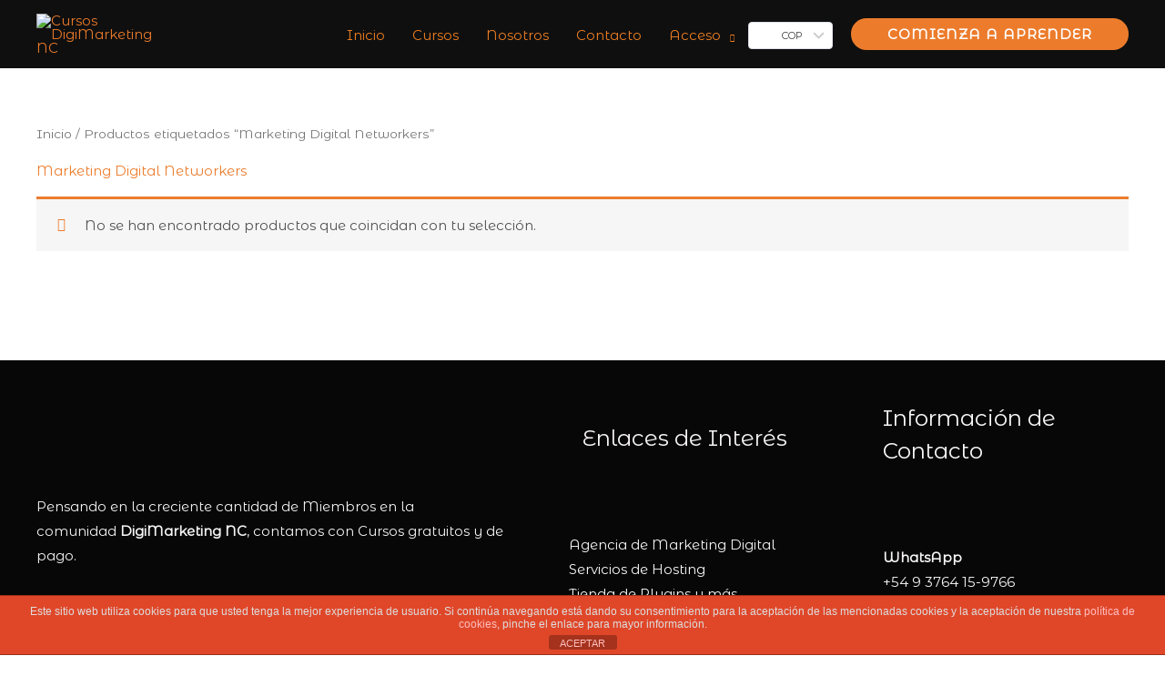

--- FILE ---
content_type: text/css; charset=utf-8
request_url: https://cursos.digimarketingnc.com/wp-content/cache/autoptimize/autoptimize_single_e1d44620ce37efb72ffa71209c9ffd80.php?ver=3.2.2
body_size: 185
content:
@import url('https://fonts.googleapis.com/css2?family=Montserrat:ital,wght@0,100..900;1,100..900&display=swap');.bold__config__field{border-radius:20px;background:#fff;max-width:537px}.bold__config__field--configuration{display:flex;flex-direction:column;align-items:flex-start;padding:16px;gap:16px}.bold__config__field__header{display:flex;flex-direction:row;gap:16px}.bold__config__field__header__text{font-family:Montserrat,sans-serif;font-size:16px;font-style:normal;font-weight:700;line-height:24px;color:#121e6c;margin:0}.bold__config__field__desc{font-family:Montserrat,sans-serif;font-size:14px;font-style:normal;font-weight:400;line-height:20px;color:#1e1e1e;margin:0}.bold__config__field__link{font-family:Montserrat,sans-serif;font-size:14px;font-style:normal;text-align:center;text-decoration-line:underline;font-weight:700;line-height:24px;color:#ee424e}.bold__config__field--enabled{display:grid;grid-template-columns:auto 52px;grid-template-rows:repeat(2,auto);padding:16px;gap:12px 24px}.bold__config__field--enabled .bold__config__field__header{grid-column:1/2;grid-row:1/2}.bold__config__field--enabled .bold__config__field__desc{grid-column:1/2;grid-row:2/3}.bold__config__field.bold__config__field--configuration~table th{display:none}.bold__config__field.bold__config__field--configuration~table td{padding:0 !important}.bold__config__field__woocommerce__input{opacity:0 !important;width:0 !important;height:0 !important}.bold__config__field__switch{position:relative;display:inline-block;align-self:center;width:52px;height:28px;grid-column:2/3;grid-row:1/3}.bold__config__field__switch__item{width:0 !important;height:0 !important;opacity:0 !important}.bold__config__field__switch .bold__config__field__switch__item{opacity:0;width:0;height:0}.bold__config__field__switch__slider{position:absolute;cursor:pointer;top:0;left:0;right:0;bottom:0;background-color:#ccc;-webkit-transition:.4s;transition:.4s}.bold__config__field__switch__slider:before{position:absolute;content:"";height:24px;width:24px;left:2px;bottom:2px;background-color:#fff;-webkit-transition:.4s;transition:.4s}.bold__config__field__switch .bold__config__field__switch__item[data-status=yes]+.bold__config__field__switch__slider{background-color:#ee424e}.bold__config__field__switch .bold__config__field__switch__item[data-status=yes]+.bold__config__field__switch__slider:before{-webkit-transform:translateX(24px);-ms-transform:translateX(24px);transform:translateX(24px)}.bold__config__field__switch__slider.bold__config__field__switch__round{border-radius:34px}.bold__config__field__switch__slider.bold__config__field__switch__round:before{border-radius:50%}#awn-toast-container{top:32px !important;right:20px !important}.awn-toast{margin-top:20px !important}.awn-toast-label,.awn-toast-progress-bar{display:none}.awn-toast-wrapper{border-radius:12px;box-shadow:0px 4px 12px 0px rgba(0,0,0,.08)}.awn-toast-content{font-family:Montserrat,sans-serif;font-size:16px;font-style:normal;font-weight:700;line-height:20px}.awn-toast.awn-toast-success,.awn-toast.awn-toast-alert{background:#fff;color:#1e1e1e}.awn-toast.awn-toast-success .awn-toast-wrapper,.awn-toast.awn-toast-alert .awn-toast-wrapper{border-color:transparent}

--- FILE ---
content_type: text/css; charset=utf-8
request_url: https://cursos.digimarketingnc.com/wp-content/cache/autoptimize/autoptimize_single_1853d8a27022d63ae3d6816f6dbe55f7.php?ver=1752192166
body_size: -348
content:
.boldicon{background-image:url(//cursos.digimarketingnc.com/wp-content/plugins/bold-pagos-en-linea/assets/css/../img/bold-icon.svg);background-size:cover;background-repeat:no-repeat;background-position:center;width:13px;height:13px}.elementor-element>.icon>.boldicon{width:28px;height:24px;display:inline-block}.bold-css-input input:not([type=radio]):not([type=checkbox]),.bold-css-input select,.bold-css-input textarea{width:100%}

--- FILE ---
content_type: text/css; charset=utf-8
request_url: https://cursos.digimarketingnc.com/wp-content/cache/autoptimize/autoptimize_single_41c4011f46685c0d360a571b32f250b3.php?ver=1748649227
body_size: 30
content:
.yay-currency-custom-select-wrapper{position:relative;user-select:none;min-width:70px;width:270px;font-size:13px}.yay-currency-custom-select-wrapper.widget{width:100%}.yay-currency-custom-select-wrapper.small{width:235px;font-size:11px}.yay-currency-custom-select-wrapper.no-currency-name{width:fit-content}.yay-currency-custom-select-wrapper.only-currency-name{width:180px}.yay-currency-custom-select-wrapper.only-currency-name-and-something{width:215px}.yay-currency-custom-select-wrapper.small.only-currency-name{width:160px}.yay-currency-custom-select-wrapper.small.only-currency-name-and-something{width:190px}.yay-currency-custom-select{position:relative;display:flex;flex-direction:column}.yay-currency-custom-select__trigger{position:relative;display:flex;align-items:center;justify-content:space-between;color:#3b3b3b;height:40px;line-height:14px;background:#fff;cursor:pointer;border:1px solid #ccc;border-radius:4px}.yay-currency-custom-select__trigger.small{height:30px}.yay-currency-custom-options{position:absolute;display:block;top:100%;left:0 !important;right:0;height:0;border:1px solid #ccc;border-radius:0 0 4px 4px;border-top:0;background:#fff;transition:all .5s;max-height:250px;overflow:auto;margin:0 !important;padding:0 !important;opacity:0;visibility:hidden;pointer-events:none;z-index:10;width:100% !important}.yay-currency-custom-select.open .yay-currency-custom-options{opacity:1;visibility:visible;pointer-events:all}.yay-currency-custom-arrow{position:relative;margin:0 8px;height:8px;width:8px}.yay-currency-custom-arrow:before,.yay-currency-custom-arrow:after{content:'';position:absolute;bottom:0;width:.15rem;height:100%;transition:all .2s}.yay-currency-custom-arrow:before{left:-2px;transform:rotate(-45deg);background-color:#ccc}.yay-currency-custom-arrow:after{left:3px;transform:rotate(45deg);background-color:#ccc}.open .yay-currency-custom-arrow:before{left:-2px;transform:rotate(45deg)}.open .yay-currency-custom-arrow:after{left:3px;transform:rotate(-45deg)}.open .yay-currency-custom-select__trigger{border-radius:4px 4px 0 0}.yay-currency-custom-option-row{display:flex;justify-content:flex-start;align-items:center;list-style:none;padding:8px}.yay-currency-custom-option-row li{padding:0 !important}.yay-currency-custom-option-row:hover{cursor:pointer;background-color:#f5f7fa}.yay-currency-custom-option-row.selected{color:#fff;background-color:#2271b1}.yay-currency-custom-selected-option{display:flex;align-items:center;padding:0 8px}.yay-currency-flag{display:inline-block;min-width:24px;min-height:18px;margin:0 8px 0 0;border-radius:2px}.yay-currency-flag.small{min-width:20px;min-height:15px}

--- FILE ---
content_type: text/css; charset=utf-8
request_url: https://cursos.digimarketingnc.com/wp-content/cache/autoptimize/autoptimize_single_99aa1c118ec9d5d1840c0fa9aed878d3.php?ver=3.2.2
body_size: -523
content:
.payment_method_bold_co label[for=payment_method_bold_co] img{width:75px}.bold_co_purchase_summary{font-family:Roboto;font-size:16px;font-weight:500;line-height:16px;letter-spacing:0em;text-align:left}label[for=payment_method_bold_co]{display:inline-flex !important;max-width:90%;img{float:right;margin-right:20px;margin-left:20px}}

--- FILE ---
content_type: text/css; charset=utf-8
request_url: https://cursos.digimarketingnc.com/wp-content/cache/autoptimize/autoptimize_single_93237780572f3afb4e154c78dd1db22e.php?ver=6.0.4
body_size: 17124
content:
*,*:before,*:after{box-sizing:border-box}.ld-dashboard-main-wrapper a{text-decoration:none}.ld-dashboard-content-wrapper{width:100%;display:flex;background:#f8f8fb;border:1px solid #e7e9ee;border-top:0}.ld-dashboard-wrapper{display:-webkit-box;display:-ms-flexbox;display:flex;-ms-flex-flow:row wrap;flex-flow:row wrap;margin:0;max-width:100%}#ld-dashboard-profile{margin-bottom:80px}.ld-dashboard-copy-join-link-message{opacity:0}.ld-dashboard-copy-join-link-message.show-msg{opacity:1}.ld-dashboard-sidebar-left{width:100%;padding:0;-webkit-box-flex:0;-ms-flex:0 0 23%;flex:0 0 23%;padding-left:0;max-width:23%}.ld-dashboard-sidebar-right{width:100%;padding:0;max-width:100%}.acf-taxonomy-field .ldd-custom-zindex{z-index:23}.ld-dashboard-content{margin-bottom:20px;padding:20px;margin:0;width:100%;max-width:78%;border-left:1px solid #dcdfe5}.ld-dashboard-content-wrapper.ld-live-feed-enabled .ld-dashboard-content{padding:0;max-width:100%}.ld-dashboard-zoom-api-status.zoom-api-active{color:green}.ld-dashboard-zoom-api-status.zoom-api-inactive{color:#ff0000e6}.ld-dashboard-profile-summary:after{content:"";position:absolute;top:0;right:0;bottom:0;left:0;background:#3a3a46;opacity:.6}.ld-dashboard-landing-content{position:relative;z-index:99;padding:15px 0 0}.ld-dashboard-landing-text{color:#fff;font-size:22px;text-align:left;text-transform:capitalize}.ld-dashboard-profile-summary{position:relative;text-align:center;padding:60px 25px;background-size:cover;background-position:center center;background-image:url(//cursos.digimarketingnc.com/wp-content/plugins/ld-dashboard/public/css/../img/ld-dashboard-cover.jpg);border-radius:4px 4px 0 0;overflow:hidden}.ld-dashboard-profile-summary .ld-dashboard-profile{display:-webkit-box;display:-ms-flexbox;display:flex;-webkit-box-align:center;-ms-flex-align:center;align-items:center;-o-align-items:center;-ms-align-items:center;-moz-align-items:center;position:relative;z-index:1;-webkit-align-items:center;flex-wrap:wrap;-o-flex-wrap:wrap;-ms-flex-wrap:wrap;-moz-flex-wrap:wrap;-webkit-flex-wrap:wrap}.ld-dashboard-profile-summary .ld-dashboard-profile-info{flex:1;flex-grow:1;text-align:left;padding:15px 25px}.ld-dashboard-profile-avatar img{width:110px;height:110px;border-radius:5px;object-fit:cover}.ld-dashboard-display-name{margin-bottom:5px}.ld-dashboard-profile-summary .ld-dashboard-display-name h4{font-size:30px;color:#fff;font-weight:400;line-height:30px;margin:0}.ld-dashboard-profile-summary .ld-dashboard-display-name h4 strong{color:#fff}.ld-dashboard-profile-email{color:#fff;font-size:15px}.ld-dashboard-social-media-url{display:flex;align-items:center;margin-top:10px}.ld-dashboard-social-media-url a.ld-social-media-link{display:block;max-width:22px;margin-right:8px;width:100%;transition:all .3s}.ld-dashboard-social-media-url a.ld-social-media-link:hover{opacity:.8}.ld-dashboard-header-button .ld-dashboard-add-course{color:#fff !important;display:inline-flex;align-items:center;padding:12px 30px;border-radius:4px;text-transform:uppercase;line-height:1.4;font-size:15px;box-shadow:0 8px 20px rgba(54,54,54,.26);cursor:pointer;letter-spacing:.5px;transition:all .3s;overflow:hidden}.ld-dashboard-profile .ld-dashboard-header-button .ld-dashboard-add-course span.ld-icons.ld-icon-add-line,.ld-dashboard-profile .ld-dashboard-header-button .ld-dashboard-add-course span.ld-icons.ld-icon-account-circle-line{font-size:24px}.ld-dashboard-header-button .ld-dashboard-add-course:hover,.ld-dashboard-course-filter button.ld-dashboard-course-filter-submit:hover,button#ld-buddypress-message-send:hover,button#ld-email-send:hover,.ld-dashboard-profile-form-field-list .form-submit input[type=submit]:hover{background:#1564bd}.ld-dashboard-add-course img{width:18px;filter:brightness(0) invert(1);margin-right:8px}.ld-dashboard-location ul{margin:0 !important;padding:0 !important;list-style:none !important}.ld-dashboard-location ul li{margin:0;padding:0}.ld-dashboard-edit-remove-link-action{display:none;align-items:center;position:absolute;right:45px;top:15px;font-size:15px;font-weight:400;gap:8px;transition:all .3s}.ld-dashboard-course-builder-wrapper .ld-dashboard-course-builder-lesson:hover .ld-dashboard-edit-remove-link-action{display:flex}.ld-dashboard-course-builder-wrapper .ld-dashboard-course-builder-lesson:hover .ld-dashboard-lesson-builder-wrapper .ld-dashboard-edit-remove-link-action{display:none}.ld-dashboard-course-builder-wrapper .ld-dashboard-course-builder-lesson .ld-dashboard-lesson-builder-wrapper .ld-dashboard-course-lesson-builder-topic-single:hover .ld-dashboard-edit-remove-link-action,.ld-dashboard-course-builder-wrapper .ld-dashboard-course-builder-lesson .ld-dashboard-lesson-builder-wrapper .ld-dashboard-course-lesson-builder-quiz-single:hover .ld-dashboard-edit-remove-link-action{display:flex}.ld-dashboard-remove-wrapper{display:block !important;font-weight:400;cursor:pointer;color:#e01515e0;transition:all .3s;line-height:1}.ld-dashboard-share-steps-dropper{margin:10px 0;text-align:center;border:2px dashed #e3e3e3;font-weight:500;padding:15px;font-size:15px}.ld-dashboard-single-wrap.ld-dashboard-course-lesson-builder-topic-single .ld-dashboard-course-lesson-topic-remove,.ld-dashboard-single-wrap.ld-dashboard-course-lesson-builder-quiz-single .ld-dashboard-course-lesson-quiz-remove{top:14px;right:25px}div.ld-dashboard-course-builder-lesson .ld-dashboard-share-steps-dropper{margin:10px 15px 0}.ld-dashboard-share-course-toggle.dashicons-arrow-up,div.ld-dashboard-share-toggle-content{display:none}.ld-dashboard-location ul li a{display:flex;padding:17px 20px;font-size:16px;align-items:center;color:#000;text-decoration:none !important;line-height:14px}.ld-dashboard-location .ld-dashboard-left-panel .ld-dashboard-menu-icon{margin-right:12px;width:25px}.ld-dashboard-location .ld-dashboard-left-panel .ld-dashboard-menu-icon span.ld-icons{font-size:25px}.ld-dashboard-location .ld-dashboard-left-panel .ld-dashboard-menu-icon span.ld-icons.ld-icon-bullhorn,.ld-dashboard-location .ld-dashboard-left-panel .ld-dashboard-menu-icon span.ld-icons.ld-icon-puzzle-piece{font-size:20px}.ld-dashboard-location .ld-dashboard-left-panel .ld-dashboard-menu-icon span.ld-icons.ld-icon-puzzle-piece{padding-left:2px}.ld-dashboard-location .ld-dashboard-left-panel .ld-dashboard-menu-icon [class^=ld-icon-]:before,.ld-dashboard-location .ld-dashboard-left-panel .ld-dashboard-menu-icon [class*=" ld-icon-"]:before{margin:0}.ld-dashboard-location .ld-dashboard-menu-icon img{width:100%}.ld-dashboard-location ul li a:hover{background-color:#edf0f9}.ld-dashboard-location ul li a:hover img{filter:invert(42%) sepia(50%) saturate(1352%) hue-rotate(203deg) brightness(119%) contrast(119%)}.ld-dashboard-location li.ld-dashboard-menu-tab.ld-dashboard-active a.ld-focus-menu-link{color:#fff}.ld-dashboard-share-course-steps-wrapper{background:#fff;padding:15px 25px 30px;border-radius:4px;box-shadow:0 0 0 0 rgb(94 92 154/5%)}.ld-dashboard-location li.ld-dashboard-menu-tab.ld-dashboard-active a.ld-focus-menu-link span img{filter:brightness(0) invert(1)}form.ld-course-filter-form{display:flex;flex-flow:wrap;margin:0 -10px 20px}form.ld-course-filter-form .ld-dashboard-courses,form.ld-course-filter-form .ld-dashboard-students,form.ld-course-filter-form input[type=submit]{flex:1;margin:10px}form.ld-course-filter-form .ld-dashboard-courses .select2-container.select2-container,form.ld-course-filter-form .ld-dashboard-students .select2-container.select2-container{width:100% !important}.live-course-activity form.ld-course-filter-form input.btn-search-activity{font-size:16px}h3.ld-dashboard-feed-title{margin:0 0 20px !important;line-height:1;margin-bottom:15px;font-weight:600;font-size:20px}.ld-dashboard-feed .activity-item{display:block;margin:15px 0;padding:15px;background:#fff;border-left:3px solid #84c1be;border-radius:4px;position:relative}.ld-dashboard-feed .activity-item{border-left:3px solid #a31dda !important}.ld-dashboard-feed .activity-item.lesson{border-left:3px solid #1ddad1 !important}.ld-dashboard-feed .activity-item p{margin:0;line-height:1.4}div#ld-dashboard-feed{padding-left:30px;position:relative}div#ld-dashboard-feed:before{content:"";background:#dcdfe5;height:100%;width:1px;position:absolute;left:8px;top:0;bottom:0}.ld-dashboard-feed .activity-item:before{content:"";background:#1dda83;height:11px;width:11px;border:2px solid #fff;border-radius:50%;position:absolute;left:-25px;top:10px;transform:translateX(-50%);box-shadow:0 2px 3px rgb(58 46 68/8%)}.ld-dashboard-feed .activity-item i{color:#999;font-size:80%;text-transform:capitalize;font-style:normal}p.ld-dashboard-report-pager-info{text-align:right;text-transform:capitalize}.ld-dashboard-report-pager-info button.ld-dashboard-button{display:inline-block;border-radius:8px;background-color:#fff;box-shadow:0 0 40px 0 rgba(94,92,154,.08);font-size:25px;padding:0 12px;line-height:42px;font-weight:400;color:#153045}button.ld-dashboard-button.next{margin:0 7px}button.ld-dashboard-button.prev{margin:0 7px}.ld-dashboard-activity-empty{background:#fbeded;width:100%;padding:8px 15px;border-left:4px solid #eb0000;color:#eb0000 !important;font-weight:500;font-size:15px;line-height:1.4;margin-left:-27px}.ld-dashboard-seperator{margin:30px 0 20px;overflow:hidden}.ld-dashboard-course-report .ld-dashboard-courses{margin-bottom:12px}.ld-dashboard-seperator span{display:inline-block;position:relative;font-size:20px;line-height:1.5;font-weight:600;color:#3a3a46;text-transform:uppercase}.ld-dashboard-seperator span:after{content:"";position:absolute;height:2px;border-bottom:2px solid #eee;top:0;bottom:0;margin:auto;width:800px}.ld-dashboard-seperator span:after{left:100%;margin-left:15px}.ld-dashboard-menu-divider{position:relative;height:5px;width:100%;overflow:hidden;z-index:9}li.ld-dashboard-menu-divider:after{content:"";position:absolute;top:-5px;left:5%;width:90%;height:100%;border-radius:100%/5px;box-shadow:0 1px 3px rgba(0,0,0,.2)}.ld-dashboard-location ul li.ld-dashboard-menu-divider-label{padding:15px 15px 10px;cursor:default;font-size:16px;font-weight:700;text-transform:uppercase;letter-spacing:.5px}.ld-dashboard-content .select2-container.select2-container{height:auto;min-height:40px}.ld-dashboard-content #ld-dashboard-email-frm .select2-container.select2-container{width:100% !important;margin:0}#ld-dashboard-email-frm .select2-container--default .select2-selection--multiple .select2-selection__rendered{margin:0;padding:0}#ld-dashboard-email-frm .select2-container--default .select2-search--inline .select2-search__field{width:100% !important;padding:0;margin:0;min-height:35px}.ld-dashboard-content .select2-container--default .select2-selection--multiple,.ld-dashboard-content .select2-container--default.select2-container--focus .select2-selection--multiple{border:1px solid #d5d5d5 !important;padding:5px 10px 0 !important;min-height:42px}.ld-dashboard-content .select2-container.-acf .select2-selection--multiple .select2-search__field{border:none !important;margin:0;height:auto !important;padding:0 !important}.ld-dashboard-content .select2-container--default .select2-selection--multiple .select2-selection__rendered{padding:0}.ld-dashboard-content textarea.select2-search__field[type=search]{position:absolute;font-size:15px !important;top:10px}.ld-dashboard-content .select2-container .select2-selection--multiple .select2-selection__choice{border:1px #dbdbdb solid;background-color:#f7f7f7;font-size:14px;padding:0 10px;border-radius:4px;line-height:30px}.ld-dashboard-content .select2-container--default .select2-selection--multiple .select2-selection__choice__remove{background-color:transparent;border:none;border-right:1px solid #dbdbdb !important;border-radius:0;color:#999;cursor:pointer;min-height:30px;font-size:1em;margin-right:3px;font-weight:700;padding-right:8px;position:unset;left:0;top:0}.ld-dashboard-content .select2-container.-acf .select2-container .select2-search--inline .select2-search__field{margin-top:0}.ld-dashboard-content .select2-container--default .select2-selection--multiple .select2-selection__rendered li.select2-search .select2-search__field{min-height:30px}#ld-dashboard-email-frm .ld-email-course-students label{margin-bottom:10px;display:block}.ld-dashboard-content .select2-container--default .select2-selection--single{border:none !important;border-radius:4px;padding:5px 0 !important}.ld-dashboard-content .select2-container--default .select2-selection--single .select2-selection__arrow{height:30px}.ld-dashboard-email-content .select2-container .select2-selection--single{height:52px}.select2-container.-acf .select2-selection--multiple .select2-selection__choice .select2-selection__choice__remove{margin-right:5px;padding-right:8px !important}span#ld-dashboard-new-announcements-span{margin-left:15px;color:#fff;font-size:13px;padding:0 8px;line-height:18px;border-radius:30px;text-align:center}li.ld-dashboard-menu-tab.ld-dashboard-active span#ld-dashboard-new-announcements-span{background:#dcdfe5}.ld-dashboard-announcement-single.ld-unread-announcement .ld-dashboard-announcement-single-title{font-weight:700}.ld-dashboard-statistics-container{display:-webkit-box;display:-ms-flexbox;display:flex;-ms-flex-flow:row wrap;flex-flow:row wrap;margin-bottom:20px}.ld-dashboard-statistics{margin:.5%;padding:5px 15px;border-radius:4px;width:32.33%}.ld-dashboard-statistics:nth-child(even){background:#3a3a46}.ld-dashboard-statistics:nth-child(odd){background:#3a3a46}.statistics-inner{display:-webkit-box;display:-ms-flexbox;display:flex;flex-direction:unset;-webkit-box-pack:center;-ms-flex-pack:center;-webkit-box-align:center;-ms-flex-align:center;align-items:center;padding:15px 0;position:relative;justify-content:space-between;flex-wrap:wrap}.ld-dashboard-icons{display:flex;align-items:center;max-width:55%}.learndash-instructor-earning .ld-dashboard-icons{max-width:50%}.ld-dashboard-statistics-container .ld-dashboard-icons span.ld-icons{color:#fff;font-size:28px}.ld-dashboard-statistics-container .ld-dashboard-icons span.ld-icons.ld-icon-puzzle-piece,.ld-dashboard-statistics-container .ld-dashboard-icons span.ld-icons.ld-icon-file-certificate{font-size:24px}h2.statistics-label{font-size:12px !important;font-weight:400 !important;line-height:1.4 !important;text-transform:uppercase;margin:0 0 0 10px;display:inline-block;color:#fff !important}.statistics-inner strong.learndash-statistics,.statistics-inner strong.statistics{font-size:35px;font-weight:700;line-height:1;margin:0;margin-right:0;color:#fff;float:revert;display:block;right:0}.ld-dashboard-tiles-options.ld-dashboard-landing{margin-bottom:20px}.ld-dashboard-tiles-options .ld-dashboard-statistics-container{background:0 0;box-shadow:none;padding:0;margin:0 -4px}.ld-dashboard-tiles-options .ld-dashboard-section-head-title{margin-bottom:10px}.ld-dashboard-icons img{width:40px;filter:brightness(0) invert(1)}strong#earnings-usd span.small{font-size:15px;margin-bottom:-3px;display:block}.wbcom-ld-dashboard #acf-popup .acf-popup-box{border-radius:8px;border:none}.wbcom-ld-dashboard .acf-popup-box .acf-label{display:none}.wbcom-ld-dashboard #acf-popup .acf-popup-box .title{border:none}.wbcom-ld-dashboard #acf-popup .acf-popup-box .title .acf-icon{top:-10px;right:-10px;background:red;border-radius:6px}.ld-dashboard-content select{display:inline-block;line-height:1.3;padding:.6em 1.8em .5em .8em;max-width:100%;box-sizing:border-box;margin-right:10px;border:1px solid #d5d5d5;border-radius:.3em;-moz-appearance:none;-webkit-appearance:none;appearance:none;background-color:#fff;background-repeat:no-repeat,repeat;background-position:right .7em top 50%,0 0;background-size:.65em auto,100%;font-size:14px;width:100%;height:40px;cursor:pointer;border-radius:4px}.ld-dashboard-content select:hover{border-color:#888}select#ld-dashboard-courses-id,.ld-dashboard-student-lists,select#ld-dashboard-student-courses-id{margin-bottom:20px}select#ld-dashboard-student-courses-id{width:100%}.select2-container--default .select2-search--dropdown .select2-search__field.select2-search__field{border:1px solid #d5d5d5;border-radius:4px;height:38px}.ld-dashboard-content .select2-container .select2-selection--single .select2-selection__rendered{background:#fff;border:1px solid #d5d5d5;border-radius:4px;line-height:40px;height:40px;font-size:16px}.ld-dashboard-content .ld-dasboard-my-filter .select2-container .select2-selection--single .select2-selection__rendered,.ld-dashboard-content .ld-dashboard-course-filter .select2-container .select2-selection--single .select2-selection__rendered{line-height:40px;height:40px}.ld-dashboard-content .ld-dashboard-email-content .select2-container .select2-selection--single .select2-selection__rendered,.ld-dashboard-content .ld-dashboard-email-content .select2-container--default .select2-selection--single .select2-selection__arrow{line-height:52px;height:52px}.ld-dashboard-content .select2-container--default .select2-selection--single .select2-selection__clear{display:none}.ld-dashboard-content .select2-container--default .select2-selection--single .select2-selection__arrow{height:39px;right:10px}.ld-dashboard-course-chart{margin-bottom:30px}.ld-dashboard-overview-course-students{background:#fff;padding:20px 0;overflow-y:scroll;scrollbar-width:none;-ms-overflow-style:none}.ld-dashboard-overview-course-students::-webkit-scrollbar{display:none}.ld-dashboard-overview-course-students h3{text-transform:uppercase;padding:12px 22px;margin:-20px 0 0;background:#3e3f5e;color:#fff;font-size:15px}.ld-dashboard-overview-course-sort-by{margin:15px}.ld-dashboard-overview-course-students table tr td,.ld-dashboard-overview-course-students table tr th{padding:8px 22px;font-size:15px}.ld-dashboard-overview-course-students table tr th{color:#111}table#ld-dashboard-overview-course-students{margin:0 2%;width:96%;border-left:1px solid #d6d6d6;border-right:1px solid #d6d6d6}.ld-dashboard-overview-course-students .ld-dashboard-loader,.ld-dashboard-overview-course-students .ld-course-details.ld-dashboard-pagination,.ld-dashboard-overview-course-students span.ld-dashboard-export{padding:0 22px}#ld-dashboard-overview-course-students thead{background:#f9f9f9}#ld-dashboard-overview-course-students tr:nth-child(2n+2){background:#f9f9f9}.ld-dashboard-info{background:#fff;text-align:center;margin-bottom:20px;padding:10px}.ld-dashboard-info p{margin:0 !important}.ld-dashboard-seperator.popular-courses-heading{margin-bottom:18px}.ld-dashboard-info-table thead{font-weight:500;background:#3e3f5e;color:#fff}.ld-dashboard-info-table td,.ld-dashboard-info-table th{padding:12px 15px !important;line-height:1.3}table.ld-dashboard-info-table{background:#fff;border-radius:4px;overflow:hidden}.popular-courses-wrap .ld-dashboard-info-table td a{overflow:hidden;text-overflow:ellipsis;display:-webkit-box;-webkit-line-clamp:1;line-clamp:1;-webkit-box-orient:vertical;max-width:450px}table.ld-dashboard-info-table small.label-course-status.label-course-publish{background:#32a532;color:#fff;border-radius:40px;font-size:13px;padding:4px 18px 3px;text-align:center;line-height:1.3}.ld-dashboard-course-quizzes-assignment-progress span.select2.select2-container.select2-container--default{width:100% !important;margin:10px 0}.ld-dashboard-course-progress h3.ldid-dashboard-title{font-size:20px;line-height:1;font-weight:600;color:#3a3a46;margin:0 0 10px}.ld-dashboard-student-course-wrapper{display:-webkit-box;display:-ms-flexbox;margin-bottom:12px;display:flex;-ms-flex-flow:wrap;flex-flow:wrap}span.ld-dashboard-export{display:block;margin-top:10px}.ins-cw-earning-table{min-height:300px;max-height:300px;overflow:hidden;overflow-y:scroll}.ld-dashboard-student-courses li a,.ld-dashboard-info-table td a{color:#3e3f5e;font-size:16px}ul.ld-dashboard-student-courses{margin:0 !important;padding:20px !important;list-style:none !important;background:#fff}ul.ld-dashboard-student-courses li{margin:0;padding:0}ul.ld-dashboard-student-courses li+li{margin-top:15px}.ld-dashboard-student-courses strong{font-weight:500}.ld-dashboard-course-quizzes-assignment-progress,.ld-dashboard-course-progress{margin-bottom:20px}.ld-dashboard-course-progress{background:#fff;padding:15px}.ld-dashboard-course-progress ul{margin:0 !important;padding:0 !important;list-style:none !important}.ld-dashboard-course-progress ul li{margin:0;padding:0}.ld-dashboard-course-progress ul li+li{margin-top:20px}.ld-dashboard-course-progress ul li strong{width:100%;font-weight:400;display:block}.ld-dashboard-course-progress ul li strong span,.ld-dashboard-student-courses li strong span{float:right;margin-left:10px;font-size:13px;font-weight:400}.ld-dashboard-progress.progress_bar_wrap{background-color:rgba(191,191,191,.26);border-radius:25px}.ld-dashboard-progressbar{height:6px;border-radius:inherit}.ld-dashboard-loader,.ld-dashboard-student-loader{width:100%;background:0 0 !important;margin-bottom:20px;padding:9px;border:none !important;height:auto;box-shadow:none !important;padding:0}.ld-dashboard-loader img,.ld-dashboard-student-loader img{float:left;margin-right:10px;width:32px}.ld-dashboard-loader p,.ld-dashboard-student-loader p{margin:0;padding-top:5px;font-style:italic}.ld-dashboard-feed .activity-item,#ld-dashboard-instructor-highchart-student-progress,.ld-dashboard-overview-course-students,#ld-dashboard-student-course-progress-highchart,#ld-dashboard-student-course-assignment-progress-highchart,#ld-dashboard-student-course-quizze-progress-highchart,ul.ld-dashboard-student-courses,.ld-dashboard-course-quizzes-assignment-progress #course_container,.ld-dashboard-course-progress,.ld-dashboard-loader,.ld-dashboard-student-loader,.ld-dashboard-info,.ld-dashboard-email-content,.ld-dashboard-buddypress-message-content,table.ld-dashboard-info-table{-webkit-box-shadow:0 0 40px 0 rgba(94,92,154,.05);-moz-box-shadow:0 0 40px 0 rgba(94,92,154,.05);-ms-box-shadow:0 0 40px 0 rgba(94,92,154,.05);-o-box-shadow:0 0 40px 0 rgba(94,92,154,.05);box-shadow:0 0 40px 0 rgba(94,92,154,.05);border-radius:4px;background:#fff;border:1px solid rgba(94,92,154,.1)}canvas#ld-dashboard-instructor-highchart-student-progress{padding:15px}.ins-earning-available{width:100%;height:400px}.ld-dashboard-instructor-earning{background:#fff;padding:15px}.ld-dashboard-loader{background:#f4f4f8;border:none;border-radius:0;height:auto;padding:0}.ld-dashboard-overview-course-students .ld-dashboard-loader{margin:10px 15px;width:auto;border-radius:0;height:auto;padding:0;background:#fff;align-items:center;box-shadow:none}#ldid-show-course-todo{width:100%}.render-course-group-to-do-list{background:#fff}.render-course-group-to-do-list .fa-spin{width:100%;text-align:center;margin-bottom:10px}.render-course-group-to-do-list .bp-to-do-actions .fa-spin{margin-bottom:0}.ld-dashboard-email-content,.ld-dashboard-buddypress-message-content{background:#fff;padding:15px;position:relative;border:none;z-index:1}.ld-dashboard-email-content .select2-container,.ld-dashboard-buddypress-message-content .select2-container{width:100% !important}.ld-dashboard-email-content fieldset,.ld-dashboard-buddypress-message-content fieldset{margin:0;padding:10px 5px;border:0;position:relative}.ld-dashboard-email-content fieldset:last-child,.ld-dashboard-buddypress-message-content fieldset:last-child{border:none}input#ld-email-subject,input#ld-buddypress-message-subject{width:100%;height:52px;font-size:16px}.select2-dropdown.select2-dropdown{border:1px solid #d5d5d5;margin-top:30px}.ld-dashboard-wrapper .select2-container.select2-container{z-index:1}.ld-dashboard-email-content .wp-core-ui input[type=button]:hover,.ld-dashboard-buddypress-message-content .wp-core-ui input[type=button]:hover{border:1px solid #999 !important}#ld-email-cource-loader img,#ld-email-student-loader img{width:24px;height:24px;position:absolute;right:25px;top:25px;z-index:100;background:#fff;border-radius:4px;padding:2px}#ld-email-student-loader img{top:50px}#ld-email-loader img{width:24px;height:24px;z-index:100;background:#fff;border-radius:4px;padding:2px}button#ld-buddypress-message-send,button#ld-email-send{border:none;color:#fff;padding:12px 30px;border-radius:4px;cursor:pointer;font-size:15px}form#ld-instructor-reg-form{width:900px;margin:15px auto;padding:30px 20px;background:#fff;border:1px solid #e3e3e3;border-radius:8px}#ld-instructor-reg-form .ld-dashboard-form-row{display:flex;align-items:center;flex-wrap:wrap}.ld-dashboard-form-col-6{padding:0 10px;width:50%}#ld-instructor-reg-form .ld-dashboard-form-group label{display:block;width:100%;font-size:16px}#ld-instructor-reg-form .ld-dashboard-form-group input{width:100%;height:40px;border-radius:5px;margin-top:5px}#ld-instructor-reg-form .ld-dashboard-form-group input::placeholder{font-size:14px;color:#999}#ld-instructor-reg-form .ld-dashboard-form-group button.ld-dashboard-button{margin-left:10px;border:none;padding:10px 25px;border-radius:5px;cursor:pointer;margin-top:5px;font-size:16px;color:#fff}.ld-dashboard-alert-warning{width:100%;margin:0;padding:15px !important}.status-instructor-wrap.ld-dashboard-alert-warning h2{margin:20px 0 10px;font-size:35px;display:block;color:#1d42cb;text-transform:capitalize;line-height:1}.ld-dashboard-instructor-error{margin:15px auto;display:block;background:#ffcbcc;width:900px;border-radius:5px;color:#ad0001;padding:8px 15px;border-left:3px solid #ad0001}#ld-instructor-reg-form .ld-dashboard-form-group:not(.ld-dashboard-reg-form-btn-wrap){margin:0 0 20px}#ld-instructor-reg-form p.ld-dashboard-error{margin:0;font-size:14px;color:red;margin-top:5px}.wbcom-ld-dashboard h1.entry-title{text-align:center}.status-instructor-wrap.ld-dashboard-alert-warning.ld-dashboard-instructor-alert{max-width:700px;margin:50px auto;border-radius:8px;background:#fff;text-align:center;padding:50px 20px !important;border:1px solid #e3e3e3;box-shadow:0 25px 40px #f0f3f7}.status-instructor-wrap.ld-dashboard-alert-warning p{margin:0}.status-instructor-wrap .status-instructor-alert strong.pending{background:#f02a2a;color:#fff;padding:4px 25px;display:inline-block;font-size:15px;font-weight:400;border-radius:100px;margin-top:10px}.status-instructor-wrap .status-instructor-alert strong.approved{background:#1dcb7f}.status-instructor-wrap.ld-dashboard-alert-warning.ld-dashboard-instructor-alert img{display:inline-block}.ld-dashboard-form-group button[value=apply]{margin:0 auto;border-radius:5px;max-width:280px;width:100%;padding:10px;display:inherit}.elementor-column form#ld-instructor-reg-form{width:100%}.ld-dashboard-btn{color:#fff;font-size:14px;font-weight:400;line-height:1.8;margin:5px 15px 0 0;padding:.5em 1.2em;display:inline-block;border:0;border-radius:4px;transition:all .3s}.ld-dashboard-student-courses span.ld-dashboard-export{padding:0}.ld-dashboard-btn:hover{background:#1564bd;color:#fff}.ld-dashboard-pagination{margin-top:15px}.ld-dashboard-my-profile table.table_content_ld{background:#fff;width:100%}h3.ld-dashboard-tab-heading{font-size:20px;line-height:1;margin-bottom:15px;font-weight:600}table.table_content_ld{border:1px solid #eee}.table_content_ld tr:nth-child(2n+2){background:#f8f8f8}.ld-dashboard-my-profile .table_content_ld tr:nth-child(2n+2){background:#f8f8f8}.table_content_ld tr td{padding:15px}.ld-dashboard-inline-links{margin-bottom:30px}.ld-dashboard-inline-links ul{padding:0;align-items:center;margin:0 !important;display:flex;border-bottom:2px solid #dcdfe5}.ld-dashboard-inline-links ul li{display:block;transition:all .3s;position:relative;border-bottom:2px solid transparent;margin-bottom:-2px}.ld-dashboard-inline-links ul li a{color:#333;transition:all .3s;display:block;padding:0 25px 5px;font-size:16px}.ld-dashboard-segment-title{font-size:16px}.ld-dashboard-inline-links ul li.course-nav-active:before,.ld-dashboard-inline-links ul li.course-nav-active:after{position:absolute;top:100%;left:50%;width:0;height:0;border:solid #0000;content:"";pointer-events:none}.ld-dashboard-inline-links ul li.course-nav-active:before{margin-left:-8px;border-width:8px}.ld-dashboard-inline-links ul li.course-nav-active:after{margin-left:-5px;border-width:5px}.ld-completed-course-content{padding:25px 0}.ld-dashboard-progress-bar-wrap span.ld-dashboard-progress-percent{font-size:14px}.ld-dashboard-course-filter{background:#fff;border-radius:4px;padding:15px;margin-bottom:25px;border:1px solid #ebebeb;display:flex;justify-content:space-between;align-items:flex-end;box-shadow:0 5px 30px 0 rgba(94,92,154,.08)}.ld-dashboard-course-filter.my-lessons-filter{justify-content:flex-start}.ld-dashboard-content .ld-dashboard-course-filter .select2-container .select2-selection--single .select2-selection__rendered{background:0 0;box-shadow:none;font-size:16px;border-color:#d5d5d5;border-radius:4px;padding:0 10px}.ld-dashboard-content .ld-dashboard-course-filter .ld-dashboard-actions-iteam span.select2-selection__placeholder{color:#444}.ld-dashboard-course-filter button.ld-dashboard-course-filter-submit{border:none;border-radius:4px;color:#fff;font-size:15px;padding:5px 25px;cursor:pointer;min-width:80px;line-height:30px;transition:all .3s;display:inline-block}.ld-dashboard-course-filter-reset{border:none;border-radius:4px;color:#fff;font-size:15px;padding:5px 25px;cursor:pointer;min-width:80px;line-height:30px;transition:all .3s;display:inline-block;margin-left:5px}.ld-dashboard-course-filter span.select2.select2-container.select2-container--default{margin:0}.ld-dashboard-content .ld-dashboard-course-filter .select2-container.select2-container{width:100% !important}.ld-dashboard-content .ld-dashboard-course-filter .ld-dashboard-actions-iteam{position:relative;width:42% !important;margin:0 10px 0 0}.ld-dashboard-content .ld-dashboard-course-filter .ld-dashboard-actions-iteam label{padding:0;background:#fff;color:#9d9d9d;font-size:14px;display:block;line-height:1.2}.ld-dasboard-my-filter.ld-dashboard-course-filter{justify-content:space-between}.ld-dasboard-my-question-filter.ld-dashboard-course-filter .ld-dashboard-actions-iteam{width:27.5% !important}.custom-learndash-pagination-nav button.ld-dashboard-pagination-btn{display:inline-block;border-radius:8px;background-color:#fff;box-shadow:0 0 40px 0 rgba(94,92,154,.08);font-size:25px;padding:0 12px;line-height:42px;font-weight:400;color:#153045;transition:all .3s}.custom-learndash-pagination-nav li.custom-learndash-pagination-pagedisplay{font-size:18px}.ld-dashboard-content .learndash-wrapper .ld-profile-summary .ld-profile-card{margin:0}.ld-dashboard-content .ld-profile-avatar,.ld-dashboard-content .ld-profile-heading,.ld-dashboard-content .ld-profile-edit-link{display:none}.ld-dashboard-content .ld-profile-stats{padding:10px;background:#fff;-webkit-box-shadow:0 1px 3px 0 rgba(0,0,0,.1);-moz-box-shadow:0 1px 3px 0 rgba(0,0,0,.1);-ms-box-shadow:0 1px 3px 0 rgba(0,0,0,.1);-o-box-shadow:0 1px 3px 0 rgba(0,0,0,.1);box-shadow:0 1px 3px 0 rgba(0,0,0,.1)}.ld-dashboard-email-content .select2-container--default.select2-container--focus .select2-selection--multiple{border-color:#888;min-height:45px}.ld-dashboard-content.instructor-courses-list{max-width:100%}.instructor-courses-list .ld-mycourse-wrap{display:flex;margin-bottom:20px;border-radius:4px;-webkit-box-orient:horizontal;-webkit-box-direction:normal;-ms-flex-direction:row;flex-direction:row;align-items:center;background:#fff;overflow:hidden;position:relative;box-shadow:0 0 40px 0 rgba(94,92,154,.08)}.ld-mycourse-thumbnail{-webkit-box-flex:0;-ms-flex:0 0 250px;flex:0 0 250px;height:180px;background-size:cover;background-position:center}.my-courses.ld-dashboard-enrolled-course-wrap .ld-mycourse-thumbnail{flex:0 0 270px;height:190px}.ld-meta.ld-course-metadata{margin:0 0 5px}.ld-mycourse-content{padding:20px 22px;-webkit-box-flex:1;-ms-flex:1;flex:1}.custom-learndash-my-courses-list .my-courses .ld-mycourse-content,.my-courses.ld-dashboard-enrolled-course-wrap .ld-mycourse-content{padding:15px 20px}.ld-dashboard-enrolled-course-status{display:inline-block;background:#ff703d;color:#fff;font-size:13px;margin-bottom:8px;padding:4px 15px;border-radius:80px;line-height:1}.ld-dashboard-enrolled-course-status.complete{background:#0dbf8d}.ld-mycourse-content h3{margin:0 0 10px;font-size:20px;line-height:25px;font-weight:500}.ld-mycourse-content h3 a{color:#333;font-size:20px;line-height:25px;font-weight:500;display:block;text-decoration:none !important}.ld-mycourse-content h3 a{overflow:hidden;text-overflow:ellipsis;display:-webkit-box;-webkit-line-clamp:1;line-clamp:1;-webkit-box-orient:vertical;max-width:800px}.ld-mycourse-content .ld-meta.ld-course-metadata ul{margin:0 0 20px;padding:0;display:flex;align-items:center}.ld-meta.ld-course-metadata.ld-course-metadata-item{padding-top:8px}.ld-mycourse-content .ld-meta.ld-course-metadata ul li{display:inline-block;color:#9aa0af;font-size:16px;border-right:1px solid #ccc;margin:0 15px 0 0;padding-right:15px;line-height:1}.ld-mycourse-content .ld-meta.ld-course-metadata ul li:last-child{border-right:0}.ld-mycourse-content .ld-meta.ld-course-metadata ul li span{color:#333;text-transform:capitalize;margin-left:3px}.ld-mycourse-content .mycourse-footer{margin-top:15px}.ld-dashboard-last-activity{font-size:15px}.ld-meta.ld-course-metadata.ld-course-metadata-item .mycourse-footer{margin:0}.ld-meta.ld-course-metadata.ld-course-metadata-item ul li{line-height:1}.ld-mycourse-content .ld-mycourses-stats{display:flex;align-items:center}.ld-mycourse-content span.woocommerce-Price-amount.amount{margin-right:15px;line-height:15px}.ld-mycourse-content .mycourse-footer a{margin-right:20px;display:flex;align-items:center;line-height:15px;color:#487dfb;transition:all .3s}span.ld-dashboard-price-amount.amount{margin-right:15px}.ld-mycourse-content .mycourse-footer a:hover{color:#333}.ld-mycourse-content .mycourse-footer a img{width:16px;display:inline-block;margin-right:5px;filter:invert(42%) sepia(50%) saturate(1352%) hue-rotate(203deg) brightness(119%) contrast(119%)}.ld-mycourse-content .mycourse-footer a:hover img{filter:grayscale(100%);-webkit-filter:grayscale(100%);-moz-filter:grayscale(100%);-ms-filter:grayscale(100%);-o-filter:grayscale(100%);filter:url(//cursos.digimarketingnc.com/wp-content/plugins/ld-dashboard/public/css/desaturate.svg#greyscale);filter:gray;-webkit-filter:grayscale(1)}.ld-mycourse-content .mycourse-footer a.ld-dashboard-element-delete-btn{color:#fb0101}.my-quiz-attempts-wrapper .ld-dashboard-section-head-title{margin-bottom:10px}.ld-dashborad-add-edit-course div#message.updated p{background:#d9f1e5;color:green;display:block;padding:6px 15px;border-left:3px solid;text-transform:capitalize}.ld-dashboard-enrolled-course-author-content-user{display:flex;align-items:center;margin-top:10px}.ld-dashboard-enrolled-course-author-content-user img.ld-dashboard-course-author-avatar{max-width:30px;margin-right:10px;border-radius:100px}.ld-dashboard-enrolled-course-author-content-user span.ld-dashboard-course-author-name{font-size:16px}.ld-quiz-progress-content-container p{padding:15px 20px;margin:15px 0 0;background:#fff;border-radius:5px;border:1px solid #e7e9ee}.ld-quiz-progress-content-container .quiz_progress_details h4{margin-bottom:0}.my-quiz-attempts-wrapper-view .ld-dashboard-content-inner{width:300px}.my-quiz-attempts-wrapper-view .ld-dashboard-section-head-title{align-items:center}.ld-dashboard-content .my-quiz-attempts-wrapper-view .select2-container.select2-container{width:100% !important;margin:0}.my-quiz-attempts-wrapper #quiz_progress_details h4{margin:0}.ld-quiz-progress-content-container p strong a{color:#000;margin-right:0}.ld-quiz-progress-content-container p a{margin-right:10px}.custom-learndash-course-form.ld-dashboard-form-settings-data-tab.ld-dashboard-quiz-time-limit-field-timer.ld-dashboard-group-field-single{clear:none;width:33.33%;float:left}.custom-learndash-course-form.ld-dashboard-form-settings-data-tab.ld-dashboard-quiz-time-limit-field-timer.ld-dashboard-group-field-single[data-name=quiz_timeLimit_timer_min]{padding:15px}.ld-dashboard-profile-form input[type=text],.ld-dashboard-profile-form input[type=email],.ld-dashboard-profile-form input[type=url],.ld-dashboard-profile-form input[type=password],.ld-dashboard-profile-form input[type=search],.ld-dashboard-profile-form input[type=tel],.ld-dashboard-profile-form input[type=number],.ld-dashboard-profile-form-field input[type=password]{height:45px;border-radius:5px !important;width:100%;padding:0 2%;font-size:15px;-webkit-transition:.3s;transition:.3s;border:1px solid #d5d5d5}.ld-dashboard-profile-form input[type=text]:focus,.ld-dashboard-profile-form input[type=email]:focus,.ld-dashboard-profile-form input[type=url]:focus,.ld-dashboard-profile-form input[type=password]:focus,.ld-dashboard-profile-form input[type=search]:focus,.ld-dashboard-profile-form input[type=tel]:focus,.ld-dashboard-profile-form input[type=number]:focus,.ld-dashboard-profile-form input[type=text]:focus-visible,.ld-dashboard-profile-form input[type=email]:focus-visible,.ld-dashboard-profile-form input[type=url]:focus-visible,.ld-dashboard-profile-form input[type=password]:focus-visible,.ld-dashboard-profile-form input[type=search]:focus-visible,.ld-dashboard-profile-form input[type=tel]:focus-visible,.ld-dashboard-profile-form input[type=number]:focus-visible,.ld-dashboard-profile-form textarea:focus-visible,.ld-dashboard-profile-form-field input[type=password]:focus-visible,.ld-dashboard-profile-form select:focus{box-shadow:none;outline:none}.display-name-publicly select[name=display_name]{width:100%;height:45px;cursor:pointer;border-radius:5px !important}.ld-dashboard-profile-form textarea{border-radius:5px !important;width:100%;height:100px}.ld-dashboard-profile-form-field.ld-dashboard-avatar-field.form-avatar{display:flex;margin-bottom:25px;position:relative;max-width:150px;align-items:center}.ld-dashboard-profile-form-field img.ld-dashboard-user-avatar{width:150px;height:150px;object-fit:cover;border-radius:5px}.upload-delete-avatar-button{margin-left:25px}.ld-dashboard-profile-form-field button.ld-dashboard-profile-settings{background-color:#3e3f5e;color:#fff;background-size:20px !important;border:none;width:160px;font-weight:500;padding:8px 10px 12px;transition:all .3s ease-in-out 0s;background-repeat:no-repeat !important;cursor:pointer;position:relative;border-radius:5px;font-size:14px;margin:5px 0}.ld-dashboard-profile-form-field button.ld-dashboard-profile-settings:before{content:"";width:20px;height:20px;background-image:url(//cursos.digimarketingnc.com/wp-content/plugins/ld-dashboard/public/css/../img/icons/camera-plus.svg);position:relative;display:inline-block;top:3px;margin-right:5px}.ld-dashboard-profile-form-field button.ld-dashboard-profile-settings.delete-avatar:before{background-image:url(//cursos.digimarketingnc.com/wp-content/plugins/ld-dashboard/public/css/../img/icons/trash-alt-user.svg)}.ld-dashboard-profile-form-field button.ld-dashboard-profile-settings.delete-avatar{background:#f30101}.ld-dashboard-profile-form-field-list label{margin-bottom:5px;display:block;font-size:15px}.ld-dashboard-profile-form-field-list{display:flex;flex-wrap:wrap}.ld-dashboard-profile-form-field,.ld-dashboard-profile-form-field.form-email.display-name-publicly{width:48%;margin:1.5% 1%}.ld-dashboard-profile-form-field.form-email,.ld-dashboard-profile-form-field.form-textarea,.ld-dashboard-profile-form-field.field-full-width,.ld-dashboard-profile-form-field.social-media-url,.ld-dashboard-profile-form-field.form-password.repeat-new-nassword{width:100%}.ld-dashboard-profile-form-field-list .form-submit{padding:1.3% 1%;width:30%}.ld-dashboard-profile-form-field-list .form-submit .submit,.ld-dashboard-profile-form input[type=submit].submit.button.ld-dashboard-btn-bg{border-radius:5px !important;font-size:16px;padding:12px;width:100%;height:auto;color:#fff;border:none}.ld-dashboard-profile-form input[type=submit].submit.button.ld-dashboard-btn-bg{max-width:250px}.ld-dashboard-section-head-title{display:flex;margin-bottom:20px;align-items:center}.ld-dashboard-section-head-title h3{margin:0;font-size:20px;margin-right:30px;font-weight:600}.ld-dashboard-section-head-title .ld-dashboard-header-button .ld-dashboard-add-course{padding:12px 20px;font-size:14px;font-weight:400;line-height:1.5;text-transform:none;overflow:hidden}.ld-dashboard-section-head-title .ld-dashboard-header-button .ld-dashboard-add-course .add-icon{font-size:18px}span.ld-icons.ld-icon-add-line.edit_square{font-size:18px}.ld-dashboard-course-content .ld-dashboard-section-head-title,.my-announcements-wrapper .ld-dashboard-section-head-title{justify-content:space-between}.ld-dashboard-list-view .ld-meta.ld-course-metadata{display:flex;align-items:center}.ld-dashboard-list-view .mycourse-footer{margin-top:0}ul.custom-learndash-pagination{display:flex;padding:0;margin:0 !important;justify-content:space-between;padding-top:10px;gap:10px;align-items:center}.custom-learndash-pagination li{list-style:none}.custom-learndash-pagination li a{display:inline-block;border-radius:8px;background-color:#fff;box-shadow:0 0 40px 0 rgba(94,92,154,.08);font-size:25px;padding:0 12px;line-height:42px;font-weight:400}.ld-dashboard-warning{background:#fbeded;padding:8px 15px;border-left:3px solid #eb0000;display:block;color:#eb0000 !important;font-weight:500;font-size:15px}.ld-dashboard-success{background:#e4ffb3;width:100%;padding:8px 15px;border-left:3px solid #51ba10;color:#51ba10 !important;font-weight:500;font-size:15px}.ld-dashboard-progress-bar-wrap .ld-dashboard-progress-bar{width:100%;height:10px;background:#f2f6fd;border-radius:20px;overflow:hidden}.ld-dashboard-progress-bar .ld-dashboard-progress-filled{height:10px;border-radius:20px;background:#03a05c}.ld-dashboard-content.ld-dashborad-add-edit-course form#acf-form{background:#fff;padding:15px 25px 30px;border-radius:5px;box-shadow:0 0 20px 0 rgba(94,92,154,.05)}.ld-dashborad-add-edit-course .acf-form .acf-field{padding-left:0;padding-right:0;border:none}.ld-dashborad-add-edit-course .acf-form .acf-label label{font-size:14px;font-weight:700;display:inline-block;width:auto;margin-bottom:15px;color:#444;position:relative;background-color:#ebebeb;padding:8px 12px;border-radius:3px}.ld-dashborad-add-edit-course .acf-form .acf-label label:before{content:"";position:absolute;left:10px;bottom:-14px;border-style:solid;border-width:7px;border-color:#ebebeb transparent transparent}.ld-dashborad-add-edit-course .acf-form .acf-radio-list{display:flex;flex-wrap:wrap}.ld-dashborad-add-edit-course .acf-form .acf-radio-list li{margin-right:30px;margin-bottom:15px}.ld-dashborad-add-edit-course .acf-form .acf-radio-list li label{position:relative;font-size:14px;font-weight:400;padding-left:24px;cursor:pointer}.ld-dashborad-add-edit-course .acf-form .acf-radio-list li input[type=radio]{display:none}.ld-dashborad-add-edit-course .acf-form .acf-radio-list li label:before{position:absolute;top:2px;left:0;content:"";height:16px;width:16px;border:solid 5px rgba(0,0,0,.18);transition:all .3s ease;border-radius:50%}.ld-dashborad-add-edit-course .acf-form .acf-true-false label{position:relative;font-size:14px;font-weight:400;padding-left:45px;padding-top:3px;margin:0;cursor:pointer}.ld-dashborad-add-edit-course .acf-form .acf-true-false label .message{font-size:14px;font-weight:400;padding-left:10px;padding-top:1px;margin:0;background-color:transparent;cursor:pointer}.ld-dashborad-add-edit-course .acf-form .acf-true-false input[type=checkbox]{position:absolute;left:0;top:2px;height:20px;width:40px;z-index:1;cursor:pointer;-webkit-appearance:none;margin-top:0;border:1px solid #c9c9c9;-webkit-transition:.4s;transition:.4s;border-radius:100px}.ld-dashborad-add-edit-course .acf-form .acf-true-false input[type=checkbox]:before{position:absolute;content:"";height:14px;width:14px;background:#a5a5a5;left:3px;top:2px;border-radius:100px;-webkit-transition:.4s;transition:.4s}.ld-dashborad-add-edit-course .acf-form .acf-true-false input[type=checkbox]:checked:before{background:#fff;-webkit-transform:translateX(18px);-ms-transform:translateX(18px);transform:translateX(18px);margin:0}.ld-dashborad-add-edit-course .acf-form .acf-true-false input[type=checkbox]:after{content:"";position:absolute;top:5px;right:12px;width:2px;height:8px;border-radius:10px;background:#a5a5a5}.ld-dashborad-add-edit-course .acf-form .acf-true-false input[type=checkbox]:checked:after{content:"";right:25px;width:2px;border-radius:10px;height:8px;background:#f3f8fe}.ld-dashboard-billing-cycle-field .acf-fields{border:none !important;background:0 0 !important}.ld-dashboard-billing-cycle-field .acf-field{padding:15px 0 0 !important}.ld-dashboard-billing-cycle-field .acf-field:before{display:none !important}.ld-dashboard-billing-cycle-field .acf-input{width:100% !important;padding:0 !important}.ld-dashborad-add-edit-course .acf-form-submit input.acf-button{border:none;padding:12px 30px;border-radius:5px;cursor:pointer;font-size:15px;color:#fff}.ld-dashborad-add-edit-course .acf-field .acf-label{margin:0}.ld-dashboard-content form#acf-form .acf-field input[type=text],.ld-dashboard-content form#acf-form .acf-field input[type=password],.ld-dashboard-content form#acf-form .acf-field input[type=date],.ld-dashboard-content form#acf-form .acf-field input[type=datetime],.ld-dashboard-content form#acf-form .acf-field input[type=datetime-local],.ld-dashboard-content form#acf-form .acf-field input[type=email],.ld-dashboard-content form#acf-form .acf-field input[type=month],.ld-dashboard-content form#acf-form .acf-field input[type=number],.ld-dashboard-content form#acf-form .acf-field input[type=search],.ld-dashboard-content form#acf-form .acf-field input[type=tel],.ld-dashboard-content form#acf-form .acf-field input[type=time],.ld-dashboard-content form#acf-form .acf-field input[type=url],.ld-dashboard-content form#acf-form .acf-field input[type=week],.ld-dashboard-content form#acf-form .acf-field textarea,.ld-dashboard-content form#acf-form .acf-field select{height:46px;border-radius:5px !important;width:100%;padding:5px 10px;font-size:15px;-webkit-transition:.3s;transition:.3s;background-color:#fff;border:1px solid #d5d5d5}.ld-dashboard-content form#acf-form .acf-field textarea{height:150px}.ld-dashboard-content form#acf-form .select2-container.select2-container{width:100% !important;margin:0}.acf-taxonomy-field[data-taxonomy=ld_course_tag] .acf-actions.ldd-custom-zindex{top:8px;right:5px}.ld-dashboard-content form#acf-form .add-course-featured-img .acf-image-uploader .acf-button{background:0 0;padding:10px 20px;border-radius:5px;cursor:pointer;font-size:13px;font-weight:700}.ld-dashborad-add-edit-course .acf-field.custom-learndash-course-sub-form{background:#f8f8fb;padding:25px;margin-bottom:15px;border-radius:5px;-webkit-transition:.4s;transition:.4s}.ld-dashborad-add-edit-course .acf-field.ld-dashboard-form-settings-data-tab[data-type=wysiwyg]{background:0 0;padding:0}.ld-dashborad-add-edit-course .acf-input .acf-input-append{color:#fff;border:none;border-radius:0 6px 6px 0;padding:0 15px;margin-left:-5px;z-index:99;line-height:46px;font-size:14px;height:46px;position:relative}.custom-learndash-course-sub-form .acf-input .acf-url i{top:14px}.ld-dashboard-content .acf-field p.description{font-size:90%;margin-bottom:5px}.ld-dashboard-content .acf-notice.-error.-dismiss p{color:#fff;font-size:15px}.ld-dashboard-content .acf-notice.-error p{color:#d94f4f}.ld-dashborad-add-edit-course .acf-form .acf-field.ld_dashboard_sfwd-question_answer_type .acf-radio-list li{width:50%;padding:0 15px 10px 0;margin:0 !important}.ld-dashborad-add-edit-course .acf-form .acf-field.ld_dashboard_sfwd-question_answer_type .acf-radio-list li label{border-radius:5px;border:1px #e8e8e8 solid;padding:10px 10px 10px 40px;width:100%;display:flex;align-items:center;transition:all .3s}.ld-dashborad-add-edit-course .acf-form .acf-field.ld_dashboard_sfwd-question_answer_type .acf-radio-list li label:before{content:"";position:absolute;top:8px;left:7px;border:none;transition:all .3s ease;border-radius:50%;background:#1b52d8 url(//cursos.digimarketingnc.com/wp-content/plugins/ld-dashboard/public/css/../img/icons/check-white.svg) no-repeat center center;background-size:18px !important;border-radius:4px;height:26px;width:26px}.ld-dashborad-add-edit-course .acf-form .acf-field.ld_dashboard_sfwd-question_answer_type .acf-radio-list li:nth-child(1n) label:before{background:#1b52d8 url(//cursos.digimarketingnc.com/wp-content/plugins/ld-dashboard/public/css/../img/icons/toggle-off.svg) no-repeat center center}.ld-dashborad-add-edit-course .acf-form .acf-field.ld_dashboard_sfwd-question_answer_type .acf-radio-list li:nth-child(2n) label:before{background:#00b890 url(//cursos.digimarketingnc.com/wp-content/plugins/ld-dashboard/public/css/../img/icons/check-white.svg) no-repeat center center}.ld-dashborad-add-edit-course .acf-form .acf-field.ld_dashboard_sfwd-question_answer_type .acf-radio-list li:nth-child(3n) label:before{background:#9034a9 url(//cursos.digimarketingnc.com/wp-content/plugins/ld-dashboard/public/css/../img/icons/text-size.svg) no-repeat center center}.ld-dashborad-add-edit-course .acf-form .acf-field.ld_dashboard_sfwd-question_answer_type .acf-radio-list li:nth-child(4n) label:before{background:#fe3129 url(//cursos.digimarketingnc.com/wp-content/plugins/ld-dashboard/public/css/../img/icons/sort-amount-up.svg) no-repeat center center}.ld-dashborad-add-edit-course .acf-form .acf-field.ld_dashboard_sfwd-question_answer_type .acf-radio-list li:nth-child(5n) label:before{background:#ffbf00 url(//cursos.digimarketingnc.com/wp-content/plugins/ld-dashboard/public/css/../img/icons/exchange.svg) no-repeat center center}.ld-dashborad-add-edit-course .acf-form .acf-field.ld_dashboard_sfwd-question_answer_type .acf-radio-list li:nth-child(6n) label:before{background:#f37512 url(//cursos.digimarketingnc.com/wp-content/plugins/ld-dashboard/public/css/../img/icons/file.svg) no-repeat center center}.ld-dashborad-add-edit-course .acf-form .acf-field.ld_dashboard_sfwd-question_answer_type .acf-radio-list li:nth-child(7n) label:before{background:#8a4a1b url(//cursos.digimarketingnc.com/wp-content/plugins/ld-dashboard/public/css/../img/icons/files-landscapes-alt.svg) no-repeat center center}.ld-dashborad-add-edit-course .acf-form .acf-field.ld_dashboard_sfwd-question_answer_type .acf-radio-list li:nth-child(8n) label:before{background:#a322f9 url(//cursos.digimarketingnc.com/wp-content/plugins/ld-dashboard/public/css/../img/icons/compress.svg) no-repeat center center}.ld-dashborad-add-edit-course .acf-form .acf-field.ld_dashboard_sfwd-question_answer_type .acf-radio-list li label.selected,.ld-dashborad-add-edit-course .acf-form .acf-field.ld_dashboard_sfwd-question_answer_type .acf-radio-list li label:hover{border-color:#1b52d8}.ld-dashboard-question-answer-box{background:#f8f8fb;padding:0;margin-bottom:15px;border-radius:5px;border:1px #e7e5e5 solid}.ld-dashboard-question-answer-box .correct-singleContent-answer-input{display:flex;border-bottom:1px #e7e5e5 solid}.ld-dashboard-question-answer-box .correct-singleContent-answer-input .correct-singleContent{width:200px;padding:10px;margin-right:0;border-right:1px #e7e5e5 solid}.ld-dashboard-question-answer-box .correct-singleContent-answer-input .answer-input{width:100%;padding:10px}.ld-dashboard-question-answer-box .correct-singleContent label{display:block;font-size:14px;margin:0 0 6px;line-height:18px}.ld-dashboard-question-answer-box .correct-singleContent label input{vertical-align:top;margin-right:3px;margin-top:3px}.ld-dashboard-question-answer-box .correct-singleContent--options,.ld-dashboard-question-answer-box .correct-singleContent-answer-input .answer-input label{font-size:15px;font-weight:700;margin-bottom:5px;display:block}.ld-dashboard-content.ld-dashborad-add-edit-course form#acf-form .acf-field textarea{height:auto;min-height:80px}.correct-singleContent-bottom{display:flex;flex-wrap:wrap;justify-content:flex-end;padding:10px}.correct-singleContent-bottom .delete-ques-ans,.correct-singleContent-bottom .add-media-ques-ans,.correct-singleContent-bottom .move-ques-ans{font-size:13px;font-weight:700;background:0 0;line-height:1.5;border-radius:4px;padding:7px 12px}.correct-singleContent-bottom .delete-ques-ans{color:#fff;background:#d51f1f;border:1px #d51f1f solid !important}.correct-singleContent-bottom .add-media-ques-ans{margin:0 5px}.sfwd-answer-input-type .add-new-ques-btn{font-size:13px;font-weight:700;background:#019e0d;border:1px #019e0d solid !important;color:#fff;line-height:20px;border-radius:4px;padding:7px 12px;display:flex;align-items:center;cursor:pointer}.sfwd-answer-input-type .add-new-ques-btn:before{content:"";background:url(//cursos.digimarketingnc.com/wp-content/plugins/ld-dashboard/public/css/../img/icons/plus-white.svg) no-repeat center center;height:16px;width:16px;display:inline-block;vertical-align:middle;margin-right:5px}.ld-dashboard-question-answer-box.ld_dashboard_matrix_sort_answer .correct-singleContent--options,.ld-dashboard-question-answer-box.ld_dashboard_matrix_sort_answer .correct-singleContent-answer-input label{margin:0 0 5px;font-weight:700}.ld-dashboard-question-answer-box.ld_dashboard_matrix_sort_answer .correct-singleContent-answer-input label input,.ld-dashboard-question-answer-box .correct-singleContent input[type=checkbox],.ld-dashboard-question-answer-box .answer-input input[type=checkbox]{margin-right:5px}.ld-dashboard-question-answer-box .correct-singleContent{font-weight:600;font-size:14px}.ld-dashboard-question-answer-box.ld_dashboard_matrix_sort_answer .correct-singleContent-answer-input .correct-singleContent{width:50%}.ld-dashboard-content .assessment_answer,.ld-dashboard-content .easy_open_ans{font-size:15px}.ld-dashboard-content .appendsingleContent.easy_open_ans label,.ld-dashboard-content .appendsingleContent.easy_open_ans select{margin-bottom:10px;display:block}.ld-dashboard-content-wrapper .wp-media-buttons button.button.insert-media.add_media,.ld-dashboard-content-wrapper .wp-media-buttons button#insert-media-button,.ld-dashboard-content-wrapper .wp-media-buttons a.thickbox.button.super-duper-content-open{background:#eee !important;border:1px solid #ccd0d4 !important;color:#373838 !important;padding:7px 10px !important;border-radius:0;border-bottom:0 !important;line-height:0;margin-bottom:0 !important}.ld-dashboard-content-wrapper .quicktags-toolbar input.button.button-small{border:1px solid !important}.ld-dashboard-content-wrapper form#acf-form .acf-field .wp-editor-container textarea{border:none}.ld-dashboard-content-wrapper .acf-field-wysiwyg .acf-input .wp-editor-wrap{border:none !important}.ld-dashboard-content-wrapper .wp-editor-wrap .wp-switch-editor.switch-html,.ld-dashboard-content-wrapper .wp-editor-wrap .wp-switch-editor.switch-tmce{border-radius:0}.ld-dashboard-content-wrapper .mce-widget.mce-btn[aria-label="LearnDash Shortcodes"] i.mce-ico.mce-i-icon.dashicons-desktop{font-family:'dashicons';font-size:20px}.ld-dashboard-group-field-single.ldd-hide-label .acf-label{display:none !important}.ld-dashboard-course-builder-wrapper .ld-dashboard-course-builder-lesson{border:1px #dcdfe5 solid;background:#fff;padding:0;border-radius:5px;margin-bottom:10px;position:relative}.ld-dashboard-course-builder-wrapper .ld-dashboard-course-builder-lesson .ld-dashboard-course-builder-section-title{padding:12px 75px 12px 72px;position:relative;background:#eff0f3;border-radius:4px !important}.ld-dashboard-course-builder-wrapper .ld-dashboard-course-builder-lesson .ld-dashboard-course-builder-lesson-title{padding:15px 160px 15px 72px;position:relative}.ld-dashboard-course-builder-wrapper .ld-dashboard-course-builder-lesson .ld-dashboard-course-builder-section-title{padding-left:42px}.ld-dashboard-course-builder-wrapper .ld-dashboard-course-builder-lesson .ld-dashboard-course-builder-lesson-title h4,.ld-dashboard-course-builder-wrapper .ld-dashboard-course-builder-lesson .ld-dashboard-course-builder-section-title h4{margin:0;font-size:18px;font-weight:500;overflow:hidden;text-overflow:ellipsis;display:-webkit-box;-webkit-line-clamp:1;-webkit-box-orient:vertical}.ld-dashboard-course-builder-wrapper .ld-dashboard-course-builder-lesson .ld-dashboard-course-builder-lesson-dropdown{position:absolute;right:10px;top:18px;width:20px;text-align:center;cursor:pointer}.ld-dashboard-course-builder-wrapper .ld-dashboard-course-builder-lesson-dropdown .ld-dashboard-accordian-icon{position:relative;top:-3px}.ld-dashboard-course-builder-wrapper .ld-dashboard-course-builder-lesson-dropdown .ld-dashboard-accordian-icon:before{content:"";background:url(//cursos.digimarketingnc.com/wp-content/plugins/ld-dashboard/public/css/../img/icons/plus.svg) no-repeat center center;opacity:.8;height:20px;width:20px;display:block}.ld-dashboard-course-builder-wrapper .ld-dashboard-course-builder-lesson-dropdown .ld-dashboard-accordian-icon.ld-dashboard-accordian-close:before{background:url(//cursos.digimarketingnc.com/wp-content/plugins/ld-dashboard/public/css/../img/icons/minus.svg) no-repeat center center}.ld-dashboard-lesson-builder-wrapper{border-top:1px #dcdfe5 solid}.ld-dashboard-course-lesson-builder-topic-wrapper,.ld-dashboard-course-lesson-builder-quiz-wrapper{padding:15px;font-size:15px}.ld-dashboard-course-lesson-builder-quiz-wrapper{border-top:1px #dcdfe5 solid}.ld-dashboard-course-builder-topic-header h4,.ld-dashboard-course-builder-topic-header h4{margin:0;font-size:18px}.ld-dashboard-course-builder-lesson .ld-dashboard-course-builder-topic-header h4{font-size:16px}.ld-dashboard-course-builder-lesson .ld-dashboard-crate-topics-quiz{padding:15px}.ld-dashboard-single-wrap.ld-dashboard-course-builder-lesson .ld-dashboard-crate-topics-quiz button,.ld-dashboard-crate-lesson button.ld_dashboard_builder_new_lesson,.ld-dashboard-crate-lesson button.ld_dashboard_builder_new_section_heading{color:#fff !important;border:none;padding:6px 18px !important;border-radius:5px;cursor:pointer;font-size:15px}.ld-dashboard-crate-lesson button.ld_dashboard_builder_new_lesson,.ld-dashboard-single-wrap.ld-dashboard-course-builder-lesson .ld-dashboard-crate-topics-quiz button,.ld-dashboard-crate-lesson button.ld_dashboard_builder_new_section_heading{padding:0 0 0 25px;margin:0 10px 10px 0;background-color:transparent;background-image:url(//cursos.digimarketingnc.com/wp-content/plugins/ld-dashboard/public/css/../img/icons/plus-circle.svg);background-repeat:no-repeat;background-position:center left;background-size:20px}.ld-dashboard-single-wrap.ld-dashboard-course-builder-lesson .ld-dashboard-crate-topics-quiz button{margin-right:15px}.ld-dashboard-single-wrap.ld-dashboard-course-builder-lesson .ld-dashboard-crate-topics-quiz span input[type=submit],.ld-dashboard-single-wrap.ld-dashboard-course-builder-lesson .ld-dashboard-crate-topics-quiz span input[type=button],.ld-dashboard-crate-lesson span input[type=submit],.ld-dashboard-crate-lesson span input[type=button]{padding:7px 15px;border-radius:5px;margin:8px 0 8px;display:inline-block;font-size:15px}.ld-dashboard-single-wrap.ld-dashboard-course-builder-lesson .ld-dashboard-crate-topics-quiz span input[type=button],.ld-dashboard-crate-lesson span input[type=button]{background:#8f8f8f;border-color:#8f8f8f;margin-left:10px}.ld-dashboard-course-lesson-builder-topic-single,.ld-dashboard-course-lesson-builder-quiz-single,.ld-dashboard-quiz-builder-list-wrapper li{padding:12px 20px 12px 80px;font-size:15px;background:#f8f8fb;margin-top:3px;display:flex;position:relative;border-radius:2px}.ld-dashboard-course-lesson-builder-topic-single .ld-dashboard-course-builder-topic-title,.ld-dashboard-course-lesson-builder-quiz-content .ld-dashboard-course-builder-quiz-title,.ld-dashboard-quiz-builder-list-wrapper .ld-dashboard-course-builder-question-single{width:100%;font-size:16px}.ld-dashboard-course-lesson-builder-topic-single .ld-dashboard-course-builder-topic-title:before,.ld-dashboard-course-lesson-builder-quiz-content .ld-dashboard-course-builder-quiz-title:before,.ld-dashboard-assigned-questions-list .ld-dashboard-course-builder-question-single:before,.ld-dashboard-course-builder-wrapper .ld-dashboard-course-builder-lesson .ld-dashboard-course-builder-lesson-title:before{content:"T";font-size:16px;background:#e33f00;color:#fff;display:flex;justify-content:center;align-items:center;position:absolute;left:44px;width:24px;height:24px;border-radius:100px;font-family:auto}.ld-dashboard-course-lesson-builder-quiz-content .ld-dashboard-course-builder-quiz-title:before,.ld-dashboard-assigned-questions-list .ld-dashboard-course-builder-question-single:before{content:"Q";background:#8350c7}.ld-dashboard-course-builder-wrapper .ld-dashboard-course-builder-lesson .ld-dashboard-course-builder-lesson-title:before{content:"L";background:#467500;top:50%;margin-top:-12px;left:40px;font-size:14px}.ld-dashboard-course-builder-lesson .ld-dashboard-sortable-input,.ld-dashboard-course-builder-lesson .ld-dashboard-course-lesson-builder-topic-single .ld-dashboard-sortable-input,.ld-dashboard-course-builder-lesson .ld-dashboard-course-lesson-builder-quiz-single .ld-dashboard-sortable-input,.ld-dashboard-quiz-builder-wrapper .ld-dashboard-quiz-builder-list-wrapper .ld-dashboard-sortable-input,.ld-dashboard-course-builder-wrapper .ld-dashboard-course-builder-lesson .ld-dashboard-sortable-input-section{background:url(//cursos.digimarketingnc.com/wp-content/plugins/ld-dashboard/public/css/../img/icons/dragable.svg) no-repeat center center;height:18px;width:18px;display:block;position:absolute;left:15px;top:17px;-ms-transform:rotate(90deg);transform:rotate(90deg);opacity:.8;cursor:move;z-index:1}.ld-dashboard-quiz-builder-wrapper .ld-dashboard-quiz-builder-list-wrapper .remove-question{background:url(//cursos.digimarketingnc.com/wp-content/plugins/ld-dashboard/public/css/../img/icons/trash-alt.svg) no-repeat center center;height:16px;width:16px;display:block;position:absolute;right:10px;top:16px;opacity:.8;cursor:pointer}.ld-dashboard-course-builder-wrapper .ld-dashboard-is-sortable{min-height:15px}.ld-dashboard-quiz-builder-content{display:flex;justify-content:space-between}.ld-dashboard-assigned-questions-wrapper,.ld-dashboard-quiz-builder-question{width:48%;padding:0;margin-bottom:10px;position:relative;border:1px #dcdfe5 solid;border-radius:5px}.ld-dashboard-assigned-questions-wrapper{width:60%;margin-right:10px;padding-bottom:46px}.ld-dashboard-assigned-question-default{border:2px #dcdfe5 dashed;background:#f7f7fb;text-align:center;font-size:14px;font-weight:600;padding:5px 10px;position:absolute;bottom:0;width:100%;height:46px;line-height:34px}.ld-dashboard-quiz-builder-list-wrapper{list-style:none;margin:0 !important;padding:0;position:relative}.ld-dashboard-quiz-builder-list-wrapper li{position:relative;padding-right:30px;margin:0;border-bottom:1px #dcdfe5 solid;width:100%}.ld-dashboard-quiz-builder-list-wrapper.ld-dashboard-questions-list li{padding-left:46px}.ld-dashboard-share-post-single{display:flex;flex-wrap:nowrap;justify-content:space-between;align-items:center;margin:10px 0;background:#fefefe;border-radius:5px;padding:7px 7px 7px 15px;border:1px solid #ebebeb}.ld-dashboard-share-post-single span{margin:0;font-size:16px;font-weight:500;overflow:hidden;text-overflow:ellipsis;display:-webkit-box;-webkit-line-clamp:1;line-clamp:1;line-height:1;-webkit-box-orient:vertical}.ld-dashboard-share-topic-wrapper{margin:15px 0}.ld-dashboard-share-course-toggle-wrapper{display:flex;align-items:center;position:relative;background-color:#ebebeb;padding:12px 15px;justify-content:space-between}.ld-dashboard-share-course-toggle-wrapper H6{font-size:14px;font-weight:700;display:inline-block;width:auto;margin:0;color:#333}.ld-dashboard-share-lesson-wrapper,.ld-dashboard-share-topic-wrapper,.ld-dashboard-share-quiz-wrapper{border:1px solid #ebebeb;border-radius:5px;overflow:hidden}.ld-dashboard-share-course-toggle-content{cursor:pointer;line-height:15px}.ld-dashboard-share-toggle-content{padding:12px 15px}button.ld-dashboard-share-post-add{padding:6px 12px;border:none;border-radius:5px;cursor:pointer;color:#fff;display:inline-block;font-size:14px}.ld-dashboard-quiz-time-limit-field thead{display:none !important}td.ld-dashboard-form-settings-data-tab.ld-dashboard-quiz-time-limit-field-timer{padding:10px !important}.ld-dashboard-course-builder-topic-title{overflow:hidden;text-overflow:ellipsis;display:-webkit-box;-webkit-line-clamp:1;line-clamp:1;-webkit-box-orient:vertical;padding-right:100px}.ld-dashboard-lesson-builder-wrapper .ld-dashboard-course-lesson-builder-topic-wrapper .ld-dashboard-edit-remove-link-action{right:15px}.ld-dashboard-remove-wrapper.ld-dashboard-course-lesson-topic-remove{right:25px}.acf-field.ld-dashboard-group-field.ld-dashboard-billing-cycle-field,.acf-field.ld-dashboard-group-field.ld-dashboard-trial-duration-field{margin:0;padding-bottom:12px}.acf-field.custom-learndash-course-sub-form.ld-dashboard-group-field-single{padding-top:0;width:50%;float:left;clear:none}.acf-field.custom-learndash-course-sub-form.ld-dashboard-group-field-single[data-type=number]{padding-right:10px}.acf-field.custom-learndash-course-sub-form.ld-dashboard-group-field-single[data-type=select]{padding-left:10px}.ld-dashboard-student-submitted-essays-container{background:#fff;border-radius:5px;overflow:hidden;border:1px solid #dcdfe5}.ld-dashboard-student-submitted-essays-container table{border:none;margin:0}.ld-dashboard-student-submitted-essays-container thead th:nth-child(1){width:40%}.ld-dashboard-student-submitted-essays-container thead th:nth-child(2){width:15%}.ld-dashboard-student-submitted-essays-container thead th:nth-child(3){width:25%}.ld-dashboard-student-submitted-essays-container thead th:nth-child(4){width:20%}.ld-dashboard-student-submitted-essays-container td,.ld-dashboard-student-submitted-essays-container th{border:none;padding:10px 15px !important;font-size:15px;text-align:left}.ld-dashboard-student-submitted-essays-container thead th,.ld-dashboard-student-submitted-essays-container tfoot th{background:#f4f4f4;border-bottom:1px solid #dcdfe5}.ld-dashboard-student-submitted-essays-container tbody td:nth-child(1){line-height:1.5;display:block}.ld-dashboard-student-submitted-essays-container tfoot th{border-top:1px solid #dcdfe5;border-bottom:none}.ld-dashboard-student-submitted-essays-container tbody tr:nth-child(2n+2){background-color:rgba(220,223,229,.25);border-bottom:1px solid}.ld-dashboard-student-submitted-essays-container .ld-approval-points input.small-text.learndash-award-points{padding:5px;min-height:30px;height:30px;border-color:#ddd;width:75px}.ld-dashboard-student-submitted-essays-container .ld-approval-points{margin:5px 0 0;line-height:1.1;display:flex;align-items:baseline;gap:5px}.ld-dashboard-student-submitted-essays-container .ld-approval-action{margin-top:8px}.ld-dashboard-student-submitted-essays-container .ld-approval-action button.small.essay_approve_single{border:none;color:#fff;padding:5px 18px 8px;cursor:pointer;border-radius:5px}.ld-dashboard-student-submitted-essays-container .ld-approval-status{line-height:1}.ld-dashboard-student-submitted-essays-container .custom-learndash-pagination-nav{margin-top:5px;justify-content:flex-end}.ld-dashboard-student-submitted-essays-container ul.custom-learndash-pagination.course-pagination-wrapper{justify-content:space-between;padding:0 0 10px}.ld-dashboard-student-submitted-essays-container td:last-child a{line-height:1.3;display:block}@media (max-width:1023px){.ld-dashboard-sidebar-left{-webkit-box-flex:0;-ms-flex:0 0 30%;flex:0 0 30%;max-width:30%}.ld-live-feed-hide .ld-dashboard-content,.ld-dashboard-content{-webkit-box-flex:0;-ms-flex:0 0 70%;flex:0 0 70%;max-width:70%}.ld-dashboard-sidebar-right{-webkit-box-flex:0;-ms-flex:0 0 100%;flex:0 0 100%;max-width:100%}}@media (max-width:767px){.ld-dashboard-statistics{width:calc(50% - 20px)}.ld-dashboard-student-submitted-essays-container table,.ld-dashboard-student-submitted-essays-container thead,.ld-dashboard-student-submitted-essays-container tbody,.ld-dashboard-student-submitted-essays-container th,.ld-dashboard-student-submitted-essays-container td,.ld-dashboard-student-submitted-essays-container tr{display:block}.ld-dashboard-student-submitted-essays-container thead tr,.ld-dashboard-student-submitted-essays-container tfoot th{position:absolute;top:-9999px;display:none;left:-9999px}.ld-dashboard-student-submitted-essays-container td{position:relative;padding-left:50% !important}.ld-dashboard-student-submitted-essays-container td:before{position:absolute;top:8px;left:10px;font-weight:700;width:48%;padding-right:10px;white-space:nowrap}.ld-dashboard-student-submitted-essays-container td:nth-of-type(1):before{content:"Essay Question title"}.ld-dashboard-student-submitted-essays-container td:nth-of-type(2):before{content:"Submited By"}.ld-dashboard-student-submitted-essays-container td:nth-of-type(3):before{content:"Status/Points"}.ld-dashboard-student-submitted-essays-container td:nth-of-type(4):before{content:"Assigned Quiz"}}@media (max-width:543px){.ld-dashboard-statistics{width:100%}}@media (min-width:992px){#ld-dashboard-student-course-progress-highchart{-webkit-box-flex:0;-ms-flex:0 0 31%;flex:0 0 31%;max-width:31%;padding:15px;margin-right:2%}#ld-dashboard-student-course-assignment-progress-highchart{-webkit-box-flex:0;-ms-flex:0 0 31%;flex:0 0 31%;max-width:31%;margin-right:1.5%;margin-left:1.5%;padding:15px}#ld-dashboard-student-course-quizze-progress-highchart{-webkit-box-flex:0;-ms-flex:0 0 31%;flex:0 0 31%;max-width:31%;margin-left:2%;padding:15px}.ins-cw-earning-wrap{display:-webkit-box;display:-ms-flexbox;display:flex;-ms-flex-flow:wrap;flex-flow:wrap;margin-top:20px}.ins-cw-earning-table{-webkit-box-flex:0;-ms-flex:0 0 48%;flex:0 0 48%;max-width:48%;margin-right:2%}#ins-cw-earning-chart{-webkit-box-flex:0;-ms-flex:0 0 48%;flex:0 0 48%;max-width:48%;margin-left:2%}}@media (max-width:475px){.select2-container .select2-search--inline .select2-search__field{width:100% !important}select#ld-dashboard-courses-id{width:100%}}@media (max-width:767px){#ld-instructor-reg-form .ld-dashboard-form-group label{float:none;margin-bottom:3px}#ld-instructor-reg-form .ld-dashboard-form-group input{width:100%}.ld-dashboard-form-group .ld-dashboard-form-group input{display:inline-block;width:200px}.ld-dashboard-profile-avatar img{margin:0 auto}.ld-dashboard-social-media-url{justify-content:center}}@media only screen and (max-width:768px){.ld-dashboard-profile-avatar img{width:80px;margin:0 auto;height:80px}.ld-dashboard-profile-summary .ld-dashboard-profile{justify-content:center}.ld-dashboard-profile-summary{padding:35px 15px}.ld-dashboard-header-button .ld-dashboard-add-course{letter-spacing:.3px;padding:15px 20px;font-size:14px}.ld-dashboard-profile-summary .ld-dashboard-display-name h4{font-size:25px;line-height:25px}.ld-dashboard-content-wrapper{display:block;padding:15px}.ld-dashboard-sidebar-left{-webkit-box-flex:0;-ms-flex:0 0 100%;box-shadow:0 0 20px #f9f4f4;flex:0 0 100%;padding:0;background-color:#fff;max-width:100%}#ld-dashboard-profile{margin-bottom:25px}.ld-dashboard-statistics{margin:5px .5%}.ld-live-feed-hide .ld-dashboard-content,.ld-dashboard-content{-webkit-box-flex:0;-ms-flex:0 0 100%;flex:0 0 100%;padding:0;max-width:100%;border:none}.ld-dashboard-location{border-right:none;padding-bottom:0}.ld-dashboard-landing-cover{padding-top:40%}.ld-dashboard-menu-divider{margin:10px 0 !important}.ld-dashboard-content-wrapper.ld-live-feed-enabled .ld-dashboard-content{flex:0 0 100%;padding-right:18px;max-width:100%}.ld-dashboard-sidebar-right{padding-right:18px}.ld-dashboard-sidebar-right.live-course-activity{padding-right:0}.ld-dashboard-content-wrapper.ld-live-feed-enabled .instructor-courses-list .ld-mycourse-wrap,.instructor-courses-list .ld-mycourse-wrap{display:block}.ld-dashboard-seperator span{font-size:16px}.ld-dashboard-landing-text{font-size:16px;text-align:center}.ld-mycourse-thumbnail{height:200px}.custom-learndash-my-courses-list .my-courses .ld-mycourse-content,.my-courses.ld-dashboard-enrolled-course-wrap .ld-mycourse-content{padding:15px}.ld-dashboard-section-head-title{display:block !important}.ld-dashboard-course-content .ld-dashboard-section-head-title{display:flex !important}.ld-dashboard-course-content .ld-dashboard-section-head-title .ld-dashboard-header-button{width:auto}.ld-dashboard-section-head-title h3{margin:0 0 10px !important}.ld-dashboard-inline-links ul li a{padding:8px;line-height:1.4;font-size:14px}.ld-mycourse-content h3 a{font-size:20px}.ld-mycourse-content h3{margin:0 0 10px}.statistics-inner .learndash-statistics,.statistics-inner .statistics{font-size:32px}.ld-dashboard-info-table table,.ld-dashboard-info-table thead,.ld-dashboard-info-table tbody,.ld-dashboard-info-table th,.ld-dashboard-info-table td,.ld-dashboard-info-table tr{display:block}table.ld-dashboard-info-table{border:none;border-top:1px solid #dcdfe5}.ld-dashboard-info-table thead tr{position:absolute;top:-9999px;left:-9999px}.ld-dashboard-info-table tr{border:1px solid #dcdfe5;border-bottom:none;border-top:none}.ld-dashboard-info-table td{border:none;border-bottom:1px solid #dcdfe5;position:relative;padding-left:38% !important}.ld-dashboard-info-table td:before{position:absolute;top:10px;left:10px;width:30%;padding-right:10px;white-space:nowrap}.ld-dashboard-info-table td:nth-of-type(1):before{content:"Course Name"}.ld-dashboard-info-table td:nth-of-type(2):before{content:"Enrolled"}.ld-dashboard-info-table td:nth-of-type(3):before{content:"Status"}table.ld-dashboard-info-table small.label-course-status.label-course-publish{display:inline-block;padding:3px 35px}.ld-dashboard-profile-setting-view .ld-dashboard-inline-links ul li a{font-size:15px}.ld-dashboard-profile-form-field img.ld-dashboard-user-avatar{width:100px;height:100px}.ld-dashboard-profile-form-field button.ld-dashboard-profile-settings{width:136px;font-size:13px}.upload-delete-avatar-button{margin-left:10px}.ld-dashboard-quiz-builder-content{flex-wrap:wrap}.ld-dashboard-assigned-questions-wrapper.ui-droppable.ui-sortable,.ld-dashboard-quiz-builder-question{width:100%;margin:0 0 10px}}@media only screen and (max-width:600px){.ld-dashboard-profile-summary .ld-dashboard-profile{flex-wrap:wrap}.ld-dashboard-profile-avatar,.ld-dashboard-profile-summary .ld-dashboard-profile-info,.ld-dashboard-header-button{width:100%;text-align:center}.ld-dashboard-course-filter,.ld-dasboard-my-filter.ld-dashboard-course-filter,.ld-dashboard-course-filter.my-lessons-filter{flex-wrap:wrap}.ld-dashboard-content .ld-dashboard-course-filter .ld-dashboard-actions-iteam{width:100% !important;margin:0 0 10px}.ld-dashboard-course-filter button.ld-dashboard-course-filter-submit{width:100%}.ld-meta.ld-course-metadata.ld-course-metadata-item{flex-wrap:wrap}.ld-mycourse-content .ld-meta.ld-course-metadata ul,.ld-meta.ld-course-metadata.ld-course-metadata-item .mycourse-footer{margin-bottom:10px}.ld-dashboard-question-answer-box .correct-singleContent-answer-input{flex-wrap:wrap}.ld-dashboard-question-answer-box .correct-singleContent-answer-input .correct-singleContent{display:flex;flex-wrap:wrap;width:100%;border:none}.ld-dashboard-question-answer-box .correct-singleContent--options,.ld-dashboard-question-answer-box.ld_dashboard_matrix_sort_answer .correct-singleContent-answer-input .correct-singleContent{width:100%}.ld-dashboard-question-answer-box .correct-singleContent label{margin:0 10px 0 0}.correct-singleContent-bottom .delete-ques-ans,.correct-singleContent-bottom .add-media-ques-ans,.correct-singleContent-bottom .move-ques-ans{padding:5px 10px;margin:3px !important;font-size:12px}}@media only screen and (max-width:480px){.ld-dashborad-add-edit-course .acf-form .acf-field.ld_dashboard_sfwd-question_answer_type .acf-radio-list li{width:100%}}@media only screen and (min-width:318px) and (max-width:479px){.ld-dashboard-profile-form-field,.ld-dashboard-profile-form-field.form-email.display-name-publicly{width:100%;margin:2% 0}.custom-learndash-course-form.ld-dashboard-form-settings-data-tab.ld-dashboard-quiz-time-limit-field-timer.ld-dashboard-group-field-single{width:100%;padding:8px 0 !important}}@media only screen and (min-width:318px) and (max-width:349px){.ld-dashboard-profile-summary .ld-dashboard-profile-info{text-align:center}}@media only screen and (min-width:768px) and (max-width:900px){.ld-mycourse-thumbnail{height:200px}.custom-learndash-my-courses-list .my-courses .ld-mycourse-content,.my-courses.ld-dashboard-enrolled-course-wrap .ld-mycourse-content{padding:20px}.instructor-courses-list .ld-mycourse-wrap{display:block}}@media only screen and (min-width:768px) and (max-width:1179px){.ld-dashboard-profile-summary{padding:30px 20px}.ld-dashboard-profile-avatar img{width:100px}.ld-live-feed-hide .ld-dashboard-content,.ld-dashboard-content{padding-right:20px}.ld-dashboard-feed .activity-item p{line-height:1.2}.ld-dashboard-sidebar-right{-webkit-box-flex:0;-ms-flex:0 0 100%;flex:1;max-width:100%;width:100%;padding-right:12px;clear:both}.ld-dashboard-landing-cover{padding-top:40%}.ld-dashboard-content-wrapper.ld-live-feed-enabled .instructor-courses-list .ld-mycourse-wrap{display:block}.ld-mycourse-thumbnail{height:210px}h2.statistics-label{max-width:60%}.ld-mycourse-content h3{margin:0 0 10px}.ld-mycourse-content h3 a{font-size:18px}}@media only screen and (min-width:769px) and (max-width:1179px){.statistics-inner .learndash-statistics,.statistics-inner .statistics{font-size:25px}.ld-dashboard-icons img{width:30px}.ld-dashboard-statistics{width:49%}.ld-dashboard-icons{max-width:63%}}.ld-mycourse-content .ld-meta.ld-course-metadata ul li span.ld-dashboard-assignment-status{color:#fff;padding:3px 10px;text-transform:capitalize;display:inline-block;font-size:12px;border-radius:10px;background:#d72020}.ld-dashboard-assignment-status-wrapper.assignment-approved-wrapper{background:#afe3a9;border-radius:10px}.ld-mycourse-content .ld-meta.ld-course-metadata ul li span.ld-dashboard-assignment-status.assignment-approved{background:#0fb587}.ld-dashboard-assignment-content ul.post_status li{display:flex !important;align-items:center}.ld-dashboard-no-access-page{text-align:center}.ld-dashboard-home-btn-container{text-align:center}.ld-dashboard-home-btn-container a.ld-dashboard-home-btn{padding:14px 35px;color:#fff;font-size:14px;border-radius:50px;font-weight:500;line-height:1;display:inline-block}.ld-dashboard-announcement-fields-wrapper{width:100%;background:#fff;padding:10px 25px 25px}.ld-dashboard-announcement-field-single label{display:block;margin-bottom:3px}.ld-dashboard-announcement-field-single{margin-top:15px}.ld-dashboard-announcement-field-single input[type=text],.ld-dashboard-announcement-field-single textarea{width:100%;font-size:15px;line-height:1.3}.ld-dashboard-announcement-field-single textarea{height:130px}.ld-dashboard-announcement-field-single button.ld-dashboard-create-announcement-btn{color:#fff !important;display:inline-flex;align-items:center;padding:12px 25px;font-size:14px;font-weight:400;line-height:1.5;text-transform:none;overflow:hidden;border:none;border-radius:5px;font-weight:400;cursor:pointer;letter-spacing:.5px;transition:all .3s;overflow:hidden}span.ld-dashboard-msg-box.announcement-submit.ld-dashboard-announcement-msg-submit{display:block;margin-top:15px;color:#1f9b1f;font-size:15px}.ld-dashboard-announcement-content-wrapper{visibility:hidden;line-height:1;position:fixed;z-index:88888;inset:0px;zoom:1;width:100%;height:100%;margin:0;padding:0;background:rgba(0,0,0,.8);transition:opacity .15s linear;opacity:0;transition:transform .4s ease-in-out 0s,opacity .4s ease-in-out 0s,visibility .4s ease-in-out 0s}.ld-announcement-content-wrapper{width:100%;position:absolute;top:20%;display:block;left:50%;margin-left:-275px;border-radius:8px;background:#fff;padding:25px;z-index:9999;max-width:550px;transition:-webkit-transform .3s ease-out;transition:transform .3s ease-out;transition:transform .3s ease-out,-webkit-transform .3s ease-out;-webkit-transform:translate(0,-80px);transform:translate(0,-80px);visibility:hidden}.ld-dashboard-announcement-content-wrapper.ldd-show-popup{visibility:visible;opacity:1 !important}.ld-dashboard-announcement-content-wrapper.ldd-show-popup .ld-announcement-content-wrapper{visibility:visible;-webkit-transform:translate(0,0px);transform:translate(0,0px)}span.ld-dashboard-announcement-content-close{position:absolute !important;cursor:pointer !important;border:none !important;background-color:#e40707 !important;padding:8px !important;display:block;width:30px;text-align:center;top:-12px;height:30px;right:-15px;border-radius:8px !important;min-width:auto !important;line-height:14px}span.ld-dashboard-announcement-content-close:before{content:"x";color:#fff;font-size:16px;font-family:Arial,sans-serif}.ld-dashboard-announcement-single{padding:12px 20px;background-color:#fff;border-radius:5px;margin-bottom:10px;border:1px solid #e7e9ee;cursor:pointer;font-size:16px;background-image:url(//cursos.digimarketingnc.com/wp-content/plugins/ld-dashboard/public/css/../img/icons/course.svg);background-repeat:no-repeat;background-size:22px;background-position:18px center;padding-left:50px;transition:all .3s;color:#000}.ld-dashboard-announcement-single:hover{border-color:#ccc}.ld-dashboard-announcement-single-title{overflow:hidden;text-overflow:ellipsis;display:-webkit-box;-webkit-line-clamp:1;line-clamp:1;-webkit-box-orient:vertical}.ld-dashboard-announcement-content-header h4{margin:-25px -25px 15px;line-height:1.2;font-size:20px;background:#ebebeb;padding:15px 25px;border-radius:8px 8px 0 0}.ld-dashboard-announcement-content-body{line-height:1.4;overflow-y:scroll;font-size:15px;max-height:512px;padding-top:5px}.ld-dashboard-announcement-content-body::-webkit-scrollbar-track{border-radius:10px;background-color:#fff}.ld-dashboard-announcement-content-body::-webkit-scrollbar{width:8px;background-color:#fff}.ld-dashboard-announcement-content-body::-webkit-scrollbar-thumb{border-radius:10px;background-color:#999}span.ld-dashboard-msg-box.announcement-title.ld-dashboard-announcement-msg-title{font-size:15px;color:red}small.ldd-required-field{color:red;font-size:100%}.wbcom-ld-dashboard .ui-dialog.ld-shortcodes{z-index:160000 !important;max-width:1000px;left:50% !important;margin-left:-500px}.wbcom-ld-dashboard .ui-dialog.ld-shortcodes>.ui-dialog-titlebar{display:-webkit-box;display:-ms-flexbox;display:flex;-webkit-box-align:center;-ms-flex-align:center;align-items:center}.wbcom-ld-dashboard .ui-dialog.ld-shortcodes>.ui-dialog-titlebar>.ui-button.ui-dialog-titlebar-close{top:7px}.wbcom-ld-dashboard div#learndash_shortcodes{padding:0}.wbcom-ld-dashboard #learndash_shortcodes_wrap{position:relative;margin:0;height:100%}.wbcom-ld-dashboard .sfwd.sfwd_options.learndash_shortcodes_section{margin-bottom:15px}.wbcom-ld-dashboard #learndash_shortcodes_sections{padding:20px}.wbcom-ld-dashboard .learndash_shortcodes_section input[type=number],.wbcom-ld-dashboard .learndash_shortcodes_section select{width:100%}div.ld-dashboard-submit-msg-wrapper{position:fixed;bottom:10px;left:-300px;opacity:1;background:#000000db;padding:13px 25px;transition-timing-function:ease-in-out;transition-duration:.5s;z-index:99999;border-radius:3px;box-shadow:0 2px 5px #00000000}span.ld-dashboard-submit-msg-text{color:#fff;font-size:15px;text-transform:capitalize}.ld-dashboard-submit-msg-wrapper .ld-dashboard-submit-msg-content span.ld-dashboard-submit-msg-text{color:#fff;font-size:15px;text-transform:unset}.ld-dashboard-submit-msg-link{margin-left:25px;color:#fff !important;padding:0;font-size:15px;text-decoration:underline}.ld-dashboard-add-withdraw-method-head-content{font-weight:700;font-size:15px;margin-bottom:25px}.ld-dashboard-withdraw-method-container{display:flex;align-items:center;margin-left:-10px;margin-right:-10px;margin-bottom:30px}.ld-dashboard-withdraw-method-single{align-items:center;display:flex;padding:13px;border-radius:6px;border:1px solid #cdcfd5;background:#fff;transition:all .3s;margin:0 1%;width:31.33%;overflow:hidden;position:relative}.ld-dashboard-withdraw-method-single .ld-dashboard-withdraw-method-content{padding-left:15px;font-size:13px;line-height:18px;color:#696969}.ld-dashboard-withdraw-method-single span.ld-dashboard-withdraw-method-title{display:block;font-size:15px;line-height:22px;color:#000}.ld-dashboard-withdraw-method-single input.ld-dashboard-withdraw-method-radio{height:100%;width:100%;border:none;-webkit-appearance:none;-moz-appearance:none;-webkit-print-color-adjust:exact;cursor:pointer;transition:.3s;left:0;opacity:0;position:absolute}.ld-dashboard-withdraw-method-container .ld-dashboard-withdraw-method-single:hover{box-shadow:0 10px 20px #ddd}.ld-dashboard-withdraw-method-single:before,.ld-dashboard-withdraw-method-single.ld-dashboard-withdraw-method-active:after{content:"";left:0;top:50%;height:20px;width:20px;border:3px solid #cdcfd5;border-radius:100%}.ld-dashboard-withdraw-method-single.ld-dashboard-withdraw-method-active:after{left:14px;position:absolute;top:24px;border:5px solid #3e64de;background:#fff;height:18px;width:18px}.ld-dashboard-withdraw-method-single.ld-dashboard-withdraw-method-active:before{border-color:#3e64de;box-shadow:0 0px 0 5px #ebeffe}.ld-dashboard-withdraw-method-fields{display:flex;margin:0 -8px;flex-wrap:wrap}.ld-dashboard-withdraw-method-fields label{display:block;margin-bottom:5px;font-size:14px}.ld-dashboard-withdraw-method-fields input[type=number],.ld-dashboard-withdraw-method-fields input[type=text],.ld-dashboard-withdraw-method-fields input[type=email]{width:100%;transition:.3s}.ld-dashboard-withdraw-method-fields input[type=number]:focus-visible,.ld-dashboard-withdraw-method-fields input[type=text]:focus-visible,.ld-dashboard-withdraw-method-fields input[type=email]:focus-visible{box-shadow:none;outline:none}.ld-dashboard-withdraw-method-fields small{color:#5b616f;font-size:14px;margin:10px 0;display:block}.ld-dashboard-add-withdraw-method-form form#add_withdraw button#ldd_save_withdraw_method{border-radius:5px !important;font-size:15px;padding:12px 30px;height:auto;color:#fff;border:none}.ld-dashboard-withdrawal-content{align-items:center;display:flex;flex-wrap:nowrap;padding:20px;border-radius:6px;border:1px solid #dcdfe5;background:#fff;justify-content:space-between}.ld-dashboard-withdraw-img-wrapper{width:60px;padding:10px;border-radius:50%;margin-right:20px;background:#bbd4ef;height:60px;text-align:center}span.ld-dashboard-withdraw-wallet-img.ld-icon-wallet-2-line{font-size:35px;line-height:0;color:#000}span.ld-dashboard-withdraw-wallet-img.ld-icon-wallet-2-line:before{margin:0}.ld-dashboard-current-balance{display:flex;align-items:center}.current-balance{margin-right:50px}.current-balance span{font-size:15px;font-weight:700;color:#000}.current-balance p{margin:2px 0 0;color:#555;font-size:14px}button.ld-dashboard-withdraw-modal-btn{border:none;color:#fff;cursor:pointer;border-radius:6px;padding:10px 20px;font-size:15px}.ld-dashboard-withdrawal-preference-content p{margin:0 0 0 6px;font-size:14px}.ld-dashboard-withdrawal-preference-content{display:flex;padding:18px 0;align-items:center}.ld-dashboard-withdrawal-status-single.ld-dashboard-withdrawal-pending{padding:4px 15px 5px;background:#fbefcb;border-radius:50px;text-align:center;color:#cb8824;font-size:12px;font-weight:700;border:1px solid;display:inline-block;max-width:100px;width:100%}.ld-dashboard-withdrawal-status-single.ld-dashboard-withdrawal-approved{padding:4px 15px 5px;background:#d9fcdc;border-radius:50px;text-align:center;color:#3ca845;font-size:12px;font-weight:700;display:inline-block;max-width:100px;width:100%;border:1px solid}.ld-dashboard-withdrawal-status-single.ld-dashboard-withdrawal-rejected{background:#ffcece;padding:4px 15px 5px;border-radius:50px;text-align:center;color:#cf1616;font-size:12px;font-weight:700;display:inline-block;max-width:100px;width:100%;border:1px solid}.ld-dashboard-bak-instructions{margin:0 0 8px 8px;font-size:16px;width:100%}.ld-dashboard-add-withdraw-method-form .ld-dashboard-withdraw-messages{padding:5px 12px;background:#eef1f4;font-size:15px}.ld-dashboard-withdrawal-history-wrapper{margin-top:20px}.ld-dashboard-withdrawal-history-head h4{font-size:18px}.ld-dashboard-withdrawal-history-content-table{border:1px solid #dcdfe5;border-radius:6px;overflow:hidden}.ld-dashboard-withdrawal-history-content-table table{margin:0;border-radius:6px;border:none;overflow:hidden;background:#f4f4f7}.ld-dashboard-withdrawal-history-content-table th{padding:12px 15px !important;background:#ebecee;font-size:14px;font-weight:700;text-align:left;border:none !important}.ld-dashboard-withdrawal-history-content-table td{padding:13px 15px !important;font-size:14px;border:none !important;line-height:1}.ld-dashboard-withdrawal-preference-content a{text-decoration:underline}.ld-dashboard-withdrawal-history-content-table .ld-dashboard-withdrawal-list:nth-child(2n+2){background:#fff}.ld-dashboard-withdrawal-history-content-table span.ld-dashboard-withdrawal-method-label{font-weight:700}.ld-dashboard-withdrawal-pop-up-wrapper{position:fixed;z-index:-1;top:0;opacity:0;width:100%;height:100vh;transition:opacity 1s;left:0;overflow:hidden;overflow-x:hidden;overflow-y:auto;transition:-webkit-transform .3s ease-in-out;transition:transform .3s ease-in-out;transition:transform .3s ease-in-out,-webkit-transform .3s ease-in-out}.ld-dashboard-withdrawal-pop-up-section{background:#fff;padding:40px;border-radius:10px;max-width:600px;margin:-270px auto auto;width:100%;max-height:540px;top:50%;z-index:999999;position:relative;transition:-webkit-transform .3s ease-out;transition:transform .3s ease-out;transition:transform .3s ease-out,-webkit-transform .3s ease-out;-webkit-transform:translate(0,-25%);transform:translate(0,-25%)}.ld-dashboard-withdrawal-pop-up-wrapper.ld-dashboard-popup-active .ld-dashboard-withdrawal-pop-up-section{-webkit-transform:translate(0,0);transform:translate(0,0)}.ld-dashboard-withdrawal-popup-overlap{position:absolute;width:100%;height:100%;background-color:rgba(0,0,0,.65);display:block;left:0;top:0;z-index:99999}.ld-dashboard-pop-up-details h4{font-size:22px;margin:15px 0;line-height:1.5}.ld-dashboard-pop-up-details p{margin:0;font-size:15px}.ld-dashboard-withdrawal-request-balance{display:flex;width:100%;font-size:15px;flex-wrap:wrap;margin:20px 0 35px}.ld-dashboard-request-balance{margin-right:20px}.ld-dashboard-request-balance strong{display:block;margin-top:5px;font-size:16px;color:#000}.ld-dashboard-withdrawal-form-content{background:#f1f4f7;padding:40px;margin:0 -40px -40px;border-radius:0 0 8px 8px}.ld-dashboard-withdrawal-form-field-amount{position:relative;border-radius:8px;background:#fff;border:1px solid #ddd}.ld-dashboard-withdrawal-form-field-amount input.ld-dashboard-withdrawal-amount{width:100%;border-radius:8px;border:none !important;height:40px;font-weight:700;padding-left:50px}.ld-dashboard-withdrawal-form-field-amount input.ld-dashboard-withdrawal-amount:focus{box-shadow:none;outline:none}.ld-dashboard-withdrawal-form-field-amount:before{content:"$";position:absolute;top:-1px;font-size:20px;background:#cdcdcd;border-radius:8px 0 0 8px;height:42px;width:40px;left:-1px;text-align:center;line-height:40px;font-weight:700}.ld-dashboard-withdrawal-form-field .ld-dashboard-withdrawal-preference-content{font-weight:700}.ld-dashboard-withdrawal-form-submit-field{display:flex;justify-content:space-between;margin-top:15px}button.ld-dashboard-submit-withdrawal-request,button.ld-dashboard-cancel-withdrawal-request{border:none;color:#fff;cursor:pointer;border-radius:8px;padding:12px 30px;font-size:15px}button.ld-dashboard-cancel-withdrawal-request{background:#c3c5c7}span.ld-dashboard-close-withdrawal-popup{position:absolute;right:-10px;top:-10px;cursor:pointer;font-size:20px;color:#fff;padding:5px;width:35px;line-height:1;text-align:center;height:35px;background:#e00404;border-radius:8px}.ld-dashboard-no-withdrawal-history-wrapper{display:flex;align-items:center;flex-direction:column;padding:20px 50px}.ld-dashboard-withdrawal-form-field label{font-weight:700;font-size:14px;margin:0 0 5px;display:block}.ld-dashboard-no-withdrawal-history-message{margin:15px 0;font-size:20px;color:#000}h3.ld-dashboard-instructor-earning-title{display:inline-block;position:relative;font-size:20px;line-height:1.5;margin:0;font-weight:600;color:#3a3a46;text-transform:uppercase}.ld-dashboard-instructor-earning-filter-wrapper ul.ld-dashboard-instructor-earning-filters-list{margin:15px -15px !important;border-top:1px solid #dcdfe5;border-bottom:1px solid #dcdfe5}ul.ld-dashboard-instructor-earning-filters-list{display:flex;align-items:center;flex-wrap:wrap;justify-content:space-between}ul.ld-dashboard-instructor-earning-filters-list li.ld-dashboard-instructor-earning-filters-link{margin:0;width:24.9%;text-align:center;transition:box-shadow .1s linear;padding:12px 15px;font-size:17px;cursor:pointer;margin-bottom:-1px}ul.ld-dashboard-instructor-earning-filters-list li.ld-dashboard-instructor-earning-filters-link.filter-selected,ul.ld-dashboard-instructor-earning-filters-list li.ld-dashboard-instructor-earning-filters-link:hover{position:relative}.ld-dashboard-withdrawal-pending-msg{color:#000;padding:5px;background:#dbdbdb;border-radius:10px;text-align:center;font-size:14px}.ld-dashboard-withdrawal-history-content-table{border:1px solid #dcdfe5;border-radius:5px;overflow:hidden}.ld-dashboard-withdrawal-history-content-table tr:nth-child(2n+2){background:#fff}@media only screen and (max-width:600px){.ld-announcement-content-wrapper{width:auto;max-width:initial;left:0;margin:0 15px;border:5px solid #cbcbcb;padding:20px;top:25%}.ld-dashboard-withdraw-method-single{margin:3% 1%;width:98%}.ld-dashboard-withdraw-method-container{display:block;margin:0 -5px}.ld-dashboard-withdraw-method-fields{margin:0}.ld-dashboard-withdrawal-content{display:block;overflow:hidden;text-align:center}.ld-dashboard-current-balance{display:block}.ld-dashboard-withdraw-img-wrapper{margin:0 auto}.current-balance{margin:15px 0}.ld-dashboard-withdrawal-history-content-table table,.ld-dashboard-withdrawal-history-content-table tbody,.ld-dashboard-withdrawal-history-content-table td,.ld-dashboard-withdrawal-history-content-table tr{display:block}.ld-dashboard-withdrawal-history-content-table th{position:absolute;top:-9999px;left:-9999px}.ld-dashboard-withdrawal-history-content-table td{border:none;position:relative;padding-left:50% !important;border-bottom:1px solid #eee !important}.ld-dashboard-withdrawal-history-content-tabletr tr.ld-dashboard-withdrawal-list{padding:5px 0}.ld-dashboard-withdrawal-history-content-table td:before{position:absolute;top:15px;left:10px;width:47%;padding-right:10px;white-space:nowrap;font-size:14px;font-weight:700}.ld-dashboard-withdrawal-history-content-table td:nth-of-type(1):before{content:"Withdrawal Method"}.ld-dashboard-withdrawal-history-content-table td:nth-of-type(2):before{content:"Requested On"}.ld-dashboard-withdrawal-history-content-table td:nth-of-type(3):before{content:"Amount"}.ld-dashboard-withdrawal-history-content-table td:nth-of-type(4):before{content:"Status"}.ld-dashboard-pop-up-details{text-align:center}.ld-dashboard-withdrawal-request-balance{justify-content:center}.ld-dashboard-withdrawal-pop-up-section{max-width:100%;margin-left:20px;margin-right:20px;padding:20px;width:auto}.ld-dashboard-withdrawal-form-content{padding:20px;margin:0 -20px -20px}.ld-dashboard-withdrawal-request-balance{margin:10px 0 20px}.ld-dashboard-pop-up-details h4{margin:10px 0}.ld-dashboard-instructor-earning-filter-wrapper ul.ld-dashboard-instructor-earning-filters-list{border-bottom:none}ul.ld-dashboard-instructor-earning-filters-list li.ld-dashboard-instructor-earning-filters-link{margin:0;width:50%;box-shadow:inset 0 -1px 0 0 #e3e3e3}}@media only screen and (max-width:990px){.wbcom-ld-dashboard .ui-dialog.ld-shortcodes{max-width:initial;left:initial !important;margin:0 20px}}.ld-dashboard-earning-logs-head{margin:0 0 30px}.ld-dashboard-earning-logs-head:after{content:"";display:table;clear:both}.ld-dashboard-earning-logs-head form[method=get]{overflow:hidden}.ld-dashboard-earning-logs-head .ld-dashboard-search-field .ld-dashboard-date-picker{height:40px;float:left}.ld-dashboard-earning-logs-head .ld-dashboard-search-field .ld-dashboard-date-picker:first-child{margin-right:10px}.ld-dashboard-earning-logs-head .ld-dashboard-search-field{margin:0 10px 10px 0;float:left;display:flex}.ld-dashboard-search-field.ld-dashboard-export-btn{margin-right:0;display:flex}.ld-dashboard-earning-logs-head .ld-dashboard-search-field input[type=submit],.ld-dashboard-earning-logs-head .ld-dashboard-search-field a.button.ld-dashboard-export-csv{border:none;border-radius:4px;color:#fff;font-size:15px;padding:11px 25px;cursor:pointer;min-width:80px;line-height:1.2;transition:all .3s;display:inline-block}.ld-dashboard-earning-logs-head .ld-dashboard-search-field input[type=submit]:hover,.ld-dashboard-earning-logs-head .ld-dashboard-search-field a.button.ld-dashboard-export-csv:hover{background:#1564bd}.ld-dashboard-earning-logs-head .ld-dashboard-search-field a.button.ld-dashboard-export-csv{text-align:center;margin-left:6px}.custom-learndash-pagination-nav{display:flex;margin-top:20px;padding-left:0;list-style:none;justify-content:flex-end;align-items:center}.custom-learndash-pagination-nav .page-numbers{position:relative;display:block;text-decoration:none;background-color:#fff;border:1px solid #dee2e6;transition:color .15s ease-in-out,background-color .15s ease-in-out,border-color .15s ease-in-out,box-shadow .15s ease-in-out}@media (prefers-reduced-motion:reduce){.custom-learndash-pagination-nav .page-numbers{transition:none}}.custom-learndash-pagination-nav .page-numbers:hover{z-index:2;color:#1564bd;background-color:#e9ecef;border-color:#dee2e6}.custom-learndash-pagination-nav .page-numbers:focus{z-index:3;color:#1564bd;background-color:#e9ecef;outline:0;box-shadow:0 0 0 .25rem rgba(13,110,253,.25)}.custom-learndash-pagination-nav .page-numbers:not(:first-child){margin-left:-1px}.custom-learndash-pagination-nav .page-numbers.current{z-index:3;color:#fff}.custom-learndash-pagination-nav .page-numbers{padding:.375rem .75rem}.custom-learndash-pagination-nav .page-numbers:first-child{border-top-left-radius:.25rem;border-bottom-left-radius:.25rem}.custom-learndash-pagination-nav .page-numbers:last-child{border-top-right-radius:.25rem;border-bottom-right-radius:.25rem}.ld-dashboard-instrcutor-earnings-data.ld-dashboard-withdrawal-history-content,.ld-dashboard-instrcutor-earnings-data.ld-dashboard-withdrawal-history-content table{border-radius:4px}.ld-dashboard-instrcutor-earnings-data.ld-dashboard-withdrawal-history-content th{padding:10px 8px !important;line-height:1.2}.ld-dashboard-instrcutor-earnings-data.ld-dashboard-withdrawal-history-content td{padding:12px 8px !important;line-height:1.1}.ld-dashboard-instrcutor-earnings-data.ld-dashboard-withdrawal-history-content tr:nth-child(2n+2){background:#fff}.ld-dashboard-earning-logs-head .ld-dashboard-search-field select[name=payment-mode]{margin-right:0;margin-left:10px;width:auto}.ld-dashboard-single-group-wrapper{padding:10px;display:flex;justify-content:space-between;flex-direction:row;align-content:space-around;border:1px solid #e7e9ee;border-radius:5px;margin:0 0 10px;background:#fff;transition:all .3s;align-items:center}.ld-dashboard-single-group-wrapper:hover{box-shadow:0 5px 15px #eaeaea}.ld-dashboard-single-group-title h4{margin:0;font-size:16px;overflow:hidden;text-overflow:ellipsis;display:-webkit-box;-webkit-line-clamp:1;line-clamp:1;-webkit-box-orient:vertical;max-width:650px}.ld-dashboard-single-group-actions span.ld-dashboard-single-group-edit a,.ld-dashboard-group-back-btn-wrapper a.ld-dashboard-group-back-btn{color:#fff;font-size:14px;padding:10px 20px;line-height:1.2;display:block;border-radius:5px;transition:all .3s}.ld-dashboard-single-group-actions span.ld-dashboard-single-group-edit a:hover,.ld-dashboard-group-back-btn-wrapper a.ld-dashboard-group-back-btn:hover{background:#166bcb}.ld-dashboard-group-back-btn-wrapper a.ld-dashboard-group-back-btn{display:inline-block;margin-bottom:15px;padding:10px 20px}.ld-dashboard-groups-content-wrapper .ld-dashboard-group-edit-heading h3{font-size:18px;margin-bottom:15px}.ld-dashboard-groups-courses-listing .ld-dashboard-single-course-wrapper{padding:15px;display:block;justify-content:space-between;flex-direction:row;align-content:space-around;border:1px solid #e7e9ee;border-radius:5px;margin:10px 0;background:#fff;transition:all .3s;align-items:center}.ld-dashboard-groups-courses-listing .ld-dashboard-single-course-wrapper:hover{box-shadow:0 5px 15px #eaeaea}.ld-dashboard-groups-courses-listing .ld-dashboard-single-course-title h5{font-size:14px;margin:0}.ld-dashboard-groups-list-wrapper .ld-dashboard-single-group-actions{display:flex;align-items:center}.ld-dashboard-groups-list-wrapper span.ld-dashboard-single-group-edit{margin-left:10px}.ld-dashboard-group-leader .ld-dashboard-student-lists{display:flex;justify-content:space-between;gap:20px}.ld-dashboard-create-video-playlist-section{background:#fff;padding:20px;border-radius:6px;margin-bottom:20px}div#ld-course-wizard_ld_cw_process p{margin-bottom:5px}.ld-container.ld-mx-auto p{margin-bottom:10px;font-size:16px}.ld-container.ld-mx-auto input[type=url]{height:45px;border-radius:5px !important;padding:0 2%;font-size:15px;width:100%;-webkit-transition:.3s;transition:.3s;border:1px solid #d5d5d5}.ld-container.ld-mx-auto button.button.button-primary,.ld-container.ld-mx-auto input.button.button-primary{border-radius:5px !important;font-size:16px;padding:12px 30px;height:auto;text-transform:capitalize;color:#fff;border:none;margin-top:10px}form.ld-dashboard-playlist-url-wrap{width:100%;justify-content:space-between;align-items:center}.ld-dashboard-video-playlist-notice-section .notice.notice-error p{color:#e91616}.ld-dashboard-video-playlist-create-course-form form#ld_cw_create_course_form{background:#fff;padding:20px;border-radius:6px;margin-bottom:20px}.ld-dashboard-video-playlist-process-data-title{background:#dcfce7;padding:20px 25px;color:#31a651;border-radius:8px}.ld-dashboard-video-playlist-select-wrap-section{margin-top:30px;border-bottom:1px solid #dcdfe5;padding-bottom:15px}.ld-dashboard-video-playlist-select-wrap-section:last-child{border:none;padding-bottom:0}.ld-dashboard-video-playlist-type-heading strong{font-weight:500;font-size:18px}.ld-dashboard-video-playlist-type-heading{margin-bottom:12px;display:block}.ld-dashboard-video-playlist-select-item input[type=radio]{border:1px solid #8c8f94;border-radius:100px;background:#fff;color:#50575e;clear:none;cursor:pointer;display:inline-block;line-height:0;height:28px;margin-right:3px;outline:0;padding:0!important;text-align:center;vertical-align:middle;width:28px;position:absolute;left:0;min-width:28px;-webkit-appearance:none;box-shadow:inset 0 1px 2px rgba(0,0,0,.1);transition:.05s border-color ease-in-out}.ld-dashboard-video-playlist-select-item input[type=radio]:checked:before{content:"";border-radius:50%;width:18px;display:inline-block;height:18px;margin:4px;background-color:#3582c4;line-height:25px}.ld-dashboard-video-playlist-select-item label.ld-font-bold{font-weight:600;text-transform:capitalize}.ld-dashboard-video-playlist-select-item small{display:block;font-size:15px;margin-top:5px;line-height:18px}.ld-dashboard-video-playlist-select-item{margin-bottom:20px;padding-left:40px;position:relative;overflow:hidden}@media only screen and (max-width:600px){.ld-dashboard-earning-logs-head .ld-dashboard-search-field{float:none;margin:0 0 10px;width:100%}.ld-dashboard-earning-logs-head .ld-dashboard-search-field .ld-dashboard-date-picker{width:100%}.ld-dashboard-earning-logs-head .ld-dashboard-search-field .ld-dashboard-date-picker:first-child{margin:0 10px 0 0}.ld-dashboard-earning-logs-head .ld-dashboard-search-field input[type=submit],.ld-dashboard-earning-logs-head .ld-dashboard-search-field a.button.ld-dashboard-export-csv{width:100%;margin-right:10px}.ld-dashboard-earning-logs-head .ld-dashboard-search-field a.button.ld-dashboard-export-csv{margin:0}.ld-dashboard-search-field.ld-dashboard-export-btn{margin:10px 0 0}.ld-dashboard-course-filter-reset{margin-top:10px}.ld-dashboard-earning-logs-head form[method=get]{display:block}.ld-dashboard-instrcutor-earnings-data.ld-dashboard-withdrawal-history-content td{padding-left:35% !important}.ld-dashboard-instrcutor-earnings-data.ld-dashboard-withdrawal-history-content td:before{content:attr(data-attr) !important;width:33% !important;top:8px}.ld-dashboard-single-group-wrapper{display:block}.ld-dashboard-single-group-title h4{margin:0 0 10px;overflow:unset;text-overflow:unset;-webkit-line-clamp:unset;line-clamp:unset;max-width:100%}.ld-dashboard-single-group-actions span.ld-dashboard-single-group-edit a{display:inline-block}form.ld-dashboard-playlist-url-wrap{display:block}.ld-dashboard-video-playlist-type-heading strong{line-height:20px;margin-bottom:15px;display:block}.ld-dashboard-video-playlist-process-data-title{line-height:22px}.ld-dashboard-groups-list-wrapper span.ld-dashboard-single-group-edit{margin:0 10px 0 0}}@media only screen and (min-width:767px) and (max-width:959px){.ld-dashboard-earning-logs-head .ld-dashboard-search-field{margin:0 0 10px;width:100%}.ld-dashboard-earning-logs-head .ld-dashboard-search-field .ld-dashboard-date-picker{height:40px;float:left;width:48%}.ld-dashboard-payment-mode{width:48%;margin-bottom:10px;float:left}.ld-dashboard-search-field.ld-dashboard-export-btn{width:auto;margin-left:10px}}.elementor-template-full-width .ld-dashboard-main-wrapper{max-width:1200px;margin:40px auto;display:block}.theme-buddyx.has-sidebar-right .ld-dashboard-earning-logs-head .ld-dashboard-search-field input[type=submit],.theme-buddyx.has-sidebar-left .ld-dashboard-earning-logs-head .ld-dashboard-search-field a.button.ld-dashboard-export-csv,.theme-buddyx.has-sidebar-left .ld-dashboard-earning-logs-head .ld-dashboard-search-field input[type=submit],.theme-buddyx.has-sidebar-right .ld-dashboard-earning-logs-head .ld-dashboard-search-field a.button.ld-dashboard-export-csv{padding:11px 15px}.theme-buddyx.has-sidebar-right:not(.buddypress):not(.bbpress):not(.woocommerce):not(.woocommerce-page):not(.page-template-full-width-container):not(.post-template-post-full-large):not(.post-template-post-full-small):not(.mediapress) .site-wrapper .statistics-inner strong.learndash-statistics,.theme-buddyx.has-sidebar-right:not(.buddypress):not(.bbpress):not(.woocommerce):not(.woocommerce-page):not(.page-template-full-width-container):not(.post-template-post-full-large):not(.post-template-post-full-small):not(.mediapress) .site-wrapper .statistics-inner strong.statistics{font-size:20px}.ld-dashboard-elementor-content{position:absolute;width:100%;height:100%;top:0;left:0;display:-webkit-box;display:-ms-flexbox;display:flex;-webkit-box-pack:center;-ms-flex-pack:center;justify-content:center;-webkit-box-align:center;-ms-flex-align:center;align-items:center;border:1px solid #ddd;background-color:#f7f7f7;z-index:999}.buddyboss-theme table#ld-dashboard-overview-course-students{border:none;margin:.0}.buddyboss-theme .ld-dashboard-question-answer-box .correct-singleContent--options,.buddyboss-theme .ld-dashboard-question-answer-box .correct-singleContent-answer-input .answer-input label{margin:5px 0;line-height:1.3}.buddyboss-theme .ld-dashboard-withdraw-method-container{margin-bottom:10px}.kleo-desktop table#ld-dashboard-overview-course-students{width:100%}.ld-dashboard-mobile-wrap{display:flex;justify-content:space-between;align-items:center;background:#fff;padding:10px 15px;box-shadow:0px 0px 16px rgb(176 182 209/18%);z-index:9999999;text-align:center}.mobile-menu-link img{max-width:25px;display:inline-block}.mobile-menu-link span{font-size:15px;color:#333}.ld-dashboard-mobile-wrap .mobile-menu-link a{text-align:center}.ld-dashboard-mobile-wrap .mobile-menu-link span{font-size:15px;color:#333;display:block;line-height:1;padding-top:5px}.ld-dashboard-location.ld-dashboard-show-mobile-menu{display:block}.ld-dashboard-mobile{display:none}@media only screen and (max-width:767px){.ld-dashboard-location{display:none}.ld-dashboard-mobile{display:block}.ld-dashboard-header-button.ld-dashboard-add-new-button-container{text-align:left}.ld-dashboard-sidebar-right.live-course-activity .ld-dashboard-courses{width:100%}}

--- FILE ---
content_type: text/css; charset=utf-8
request_url: https://cursos.digimarketingnc.com/wp-content/cache/autoptimize/autoptimize_single_8415e3963f62e97abc5272ab381ee596.php?ver=6.0.4
body_size: 3877
content:
.zoom-meeting-wrapper{position:relative}.zoom-meeting-filter-link{padding:40px 25px;margin:-20px -20px 0;background:#fff;overflow:hidden;display:flex;align-items:center}.zoom-meeting-filter-link a.ld-dashboard-meeting-filter{font-size:17px;margin-right:40px;display:inline-block}.zoom-meeting-filter-link a.create-meeting.ld-create-meeting-btn{font-size:16px;color:#fff;padding:10px 25px;border-radius:5px}.zoom-meeting-filter-link a.create-meeting.ld-create-meeting-btn{font-size:16px;color:#fff;padding:13px 22px 13px 50px;border-radius:5px;background-image:url(//cursos.digimarketingnc.com/wp-content/plugins/ld-dashboard/public/css/../img/zoom-icon.png);background-repeat:no-repeat;background-position:18px center;transition:all .3s}.zoom-meeting-filter-link a.create-meeting.ld-create-meeting-btn:hover{background-color:#181b2a}.ld-dashboard-meeting-error-msg{background:#fff0f0;color:red;padding:6px 15px;font-size:16px;border-left:3px solid;margin:20px 25px}.ld-dashboard-meeting-listing-wrapper{z-index:9;position:relative}.zoom-meeting-left-inner{width:72%}.zoom-meeting-list-wrap{margin:0 -20px;border-bottom:1px solid #e7e9ee}.zoom-meeting-inner-list{position:relative;padding:20px 25px;border-top:1px solid #e7e9ee;display:flex;align-items:center;justify-content:space-between}.zoom-meeting-list-wrap .zoom-meeting-inner-list:nth-child(2n+2){background:#fff}.zoom-meeting-left-inner h4{font-size:20px;margin-bottom:8px;line-height:1.3;font-weight:500}.zoom-meeting-meta{display:flex;align-items:center;font-size:15px}.zoom-meeting-meta span{margin-right:30px;font-size:15px}.zoom-meeting-meta span.meeting-status,.zoom-meeting-meta span.meeting-status-past{text-indent:-99999px;overflow:hidden;width:11px;margin:0;font-size:0;height:11px;background:#05c74f;border-radius:100px}.zoom-meeting-meta span.meeting-status-past{background:#ff7a00}.start-zoom-meeting-view{width:35px}.zoom-meeting-start-wrap .start-zoom-meeting-view a{max-width:35px;width:100%}.zoom-meeting-start-wrap .start-zoom-meeting-view img{max-width:32px;opacity:.6}.zoom-meeting-start-wrap .start-zoom-meeting-view:hover img{opacity:.8}.zoom-meeting-start-toltip{position:absolute;top:0;background:#3e3f5e;right:10px;color:#fff;visibility:hidden;opacity:0 !important;padding:3px 15px;border-radius:100px;font-size:13px;transition:transform .3s ease-in-out 0s,opacity .3s ease-in-out 0s,visibility .3s ease-in-out 0s;transform:translate(0px,-15px);z-index:9;line-height:1.7}.start-zoom-meeting-view:hover .zoom-meeting-start-toltip{transition:transform .3s ease-in-out 0s,opacity .3s ease-in-out 0s,visibility .3s ease-in-out 0s;transform:translate(0px,0px);opacity:1 !important;visibility:visible;display:inherit !important}.zoom-meeting-start-toltip:after{width:5px;height:5px;content:"";border-left:7px solid transparent;border-right:7px solid transparent;border-top:7px solid #3e3f5e;position:absolute;left:60%;bottom:-7px}.edit-delete-meeting-zoom{opacity:0;transition:all .3s}.edit-delete-meeting-zoom a.ld-create-meeting-action,.edit-delete-meeting-zoom a.ld-delete-meeting-action{margin:0 10px;font-size:16px}.edit-delete-meeting-zoom a.ld-delete-meeting-action{color:#e70000}.zoom-meeting-inner-list:hover .edit-delete-meeting-zoom{opacity:1}.ld-dashboard-meeting-shortcode{background:#ddd;display:inline-block;color:#000000c9;font-size:14px;padding:5px;line-height:1;margin-left:20px}.zoom-meeting-join-link-wrapper{margin-top:5px}span.ld-dashboard-copy-join-link-message{color:#079130;font-size:15px}div#join_url_link{font-size:15px;margin-top:5px;padding:3px 10px;background:#efefef;border-radius:4px}.ld-dashboard-content.ld-dashborad-add-edit-course{overflow:hidden}.ld-dashboard-create-meeting-wrap{max-width:520px;width:100%;transition:transform .3s ease-in-out 0s,opacity .3s ease-in-out 0s,visibility .3s ease-in-out 0s;position:absolute !important;top:0 !important;transform:translate(1050px,0);opacity:0 !important;right:0;z-index:99;justify-content:space-between}.ld-dashboard-create-meeting-wrap.create-meeting-form-open{transition:transform .5s ease-out 0s,opacity .5s ease-out 0s,visibility .5s ease-out 0s;transform:translate(20px,0);opacity:1 !important;visibility:visible}.ld-dashboard-create-meeting-wrap.create-meeting-form-open:after{background:rgba(0,0,0,.4);content:"";left:-95%;top:0;position:absolute;width:250%;z-index:-9;height:500%}.ld-dashboard-create-meeting-wrap.create-meeting-form-open .ld-dashboard-create-meeting-inner{z-index:99;background:#fff;position:relative;overflow-y:scroll;height:750px;border-left:1px solid #dfe1e8;box-shadow:0 0 30px rgba(0,0,0,.05)}.ld-dashboard-create-meeting-wrap.create-meeting-form-open .ld-dashboard-create-meeting-inner::-webkit-scrollbar-track{background-color:#fff}.ld-dashboard-create-meeting-wrap.create-meeting-form-open .ld-dashboard-create-meeting-inner::-webkit-scrollbar{width:6px;background-color:#fff}.ld-dashboard-create-meeting-wrap.create-meeting-form-open .ld-dashboard-create-meeting-inner::-webkit-scrollbar-thumb{background-color:#ddd}.ld-dashboard-create-meeting-inner .ld-dashboard-create-meeting-form-head,.ld-dashboard-create-meeting-inner .ld-dashboard-create-meeting-form-row{padding:25px;position:relative;border-bottom:1px solid #dfe1e8}.ld-dashboard-create-meeting-inner .ld-dashboard-create-meeting-form-row{padding:15px 25px 20px}.ld-dashboard-create-meeting-form-row.ld-create-meeting-btn{display:flex;align-items:center}.ld-dashboard-create-meeting-inner .ld-dashboard-create-meeting-form-head h3{margin:0;font-size:20px}.ld-dashboard-create-meeting-inner .ld-dashboard-create-meeting-close-btn{position:absolute;right:22px;top:24px;background:#ff1212;color:#fff;width:30px;cursor:pointer;height:30px;line-height:30px;text-align:center;border-radius:100px}.ld-dashboard-create-meeting-inner img.emoji{filter:brightness(0) invert(1);width:12px !important;height:12px !important}.ld-dashboard-create-meeting-inner .ld-dashboard-form-group-row{padding:8px 0}.ld-dashboard-create-meeting-inner .ld-dashboard-form-group-row label{display:block;font-size:15px;margin-bottom:8px}.ld-dashboard-create-meeting-form-row .ld-dashboard-form-group-row input[type=text],.ld-dashboard-create-meeting-form-row .ld-dashboard-form-group-row input[type=password],.ld-dashboard-create-meeting-form-row .ld-dashboard-form-group-row input[type=datetime-local],.ld-dashboard-create-meeting-form-row .ld-dashboard-form-group-row input[type=datetime-local],.ld-dashboard-create-meeting-form-row .ld-dashboard-form-group-row input[type=number],.ld-dashboard-create-meeting-form-row .ld-dashboard-form-group-row select,.ld-dashboard-create-meeting-form-row .ld-dashboard-form-group-row textarea{width:100%;height:40px;font-size:15px;border-radius:6px;padding:5px 15px;border:1px solid #dfe1e8}.ld-dashboard-create-meeting-form-row .ld-dashboard-form-group-row textarea{height:80px}.ld-dashboard-create-meeting-form-row .meeting-row-group{display:flex;margin:0 -8px}.ld-dashboard-create-meeting-form-row .meeting-time{margin:0 8px;width:50%}.ld-dashboard-create-meeting-inner .ld-dashboard-form-group-row h5{font-size:16px;margin-bottom:12px}.ld-dashboard-form-group-row .ld-dashboard-meeting-row-group{overflow:hidden;margin-top:15px}.ld-dashboard-create-meeting-inner .ld-dashboard-form-group-row .ld-dashboard-meeting-row-group label{margin-bottom:0;margin-top:3px;float:left;margin-left:15px}.ld-dashboard-form-group-row .ld-dashboard-meeting-row-group input[type=checkbox]{width:55px;box-shadow:none;height:26px;position:relative;float:left;border-radius:80px;transition:.3s;-webkit-appearance:none;cursor:pointer;line-height:1.1;-moz-appearance:none;border:1px solid #b8b9ba}.ld-dashboard-form-group-row .ld-dashboard-meeting-row-group input[type=checkbox]:checked:before{content:"Yes";top:5px;font-size:12px;position:relative;right:-8px;font-weight:500;color:#fff}.ld-dashboard-form-group-row .ld-dashboard-meeting-row-group input[type=checkbox]:before{content:"No";top:5px;font-size:13px;position:relative;right:-28px;font-weight:500}.ld-dashboard-form-group-row .ld-dashboard-meeting-row-group input[type=checkbox]:after{content:"";background:#8c8f94;width:18px;height:18px;display:block;border-radius:100px;position:absolute;top:3px;left:3px;transition:all .3s}.ld-dashboard-form-group-row .ld-dashboard-meeting-row-group input[type=checkbox]:checked:after{-webkit-transform:translateX(28px);-ms-transform:translateX(28px);transform:translateX(28px);background:#fff !important}.ld-dashboard-meeting-option-tooltip{position:absolute;right:20px;max-width:30px}.ld-dashboard-meeting-option-tooltip img{width:23px;cursor:pointer}.ld-dashboard-option-tooltip{white-space:nowrap;position:absolute;z-index:99999;top:-25px;left:50%;margin-left:-200px;opacity:0;visibility:hidden;transform:translate(0px,10px);padding:0 12px;border-radius:100px;background-color:#3e3f5e;transition:all .3s ease-in-out 0s;max-width:220px;text-align:center}.ld-dashboard-option-tooltip span{color:#fff;font-size:12px;line-height:25px;overflow-x:scroll;text-overflow:ellipsis;display:-webkit-box;text-overflow:ellipsis;word-wrap:break-word;-webkit-line-clamp:1;line-clamp:1;-webkit-box-orient:vertical}.ld-dashboard-option-tooltip span::-webkit-scrollbar-track{background-color:#3e3f5e}.ld-dashboard-option-tooltip span::-webkit-scrollbar{width:6px;height:5px;background-color:#3e3f5e}.ld-dashboard-option-tooltip span::-webkit-scrollbar-thumb{background-color:#66678e}.ld-dashboard-option-sub-option{margin-top:5px}.ld-dashboard-meeting-option-tooltip:hover .ld-dashboard-option-tooltip{opacity:1;visibility:visible;transform:translate(0px,0px)}.ld-dashboard-form-group-row.ld-auto-recording{padding:0}.ld-dashboard-form-group-row.ld-auto-recording .ld-dashboard-meeting-row-group{margin:0}.ld-dashboard-create-meeting-form-row.ld-create-meeting-btn input[type=submit]{cursor:pointer;border-radius:7px;border:none;font-size:15px;transition:all .3s;padding:13px 30px}.ld-dashboard-create-meeting-form-row.ld-create-meeting-btn input[type=submit]:hover{background:#181b2a}.ld-dashboard-meeting-recordings-btn{margin:5px 0 0;cursor:pointer;display:inline-block;position:relative;padding:2px 5px 3px 10px;border:1px solid #d4d7df;border-radius:4px;background-color:#fff;color:#333;font-size:14px;align-items:center;line-height:20px;white-space:nowrap}.ld-dashboard-meeting-recordings-btn img{width:20px;float:right;margin-left:2px;transition:all .3s}.zoom-meeting-inner-list.recordings-content-open .ld-dashboard-meeting-recordings-btn img{transform:rotate(.5turn);transition:all .3s}.ld-dashboard-meeting-recording-content{width:150px;align-items:center;position:relative;border:1px solid #d4d7df;border-radius:4px;box-shadow:0 5px 15px rgba(0,0,0,.1);background:#fff;overflow:hidden;transition:all .3s;top:3px}.ld-dashboard-meeting-recordings-wrapper{width:auto;position:absolute;z-index:-9;transition:all .3s}.ld-dashboard-meeting-recording-single{position:relative;width:100%;padding:10px !important;background-color:#fff;color:#333;font-size:14px;border-bottom:1px solid #d4d7df;align-items:center;display:flex;line-height:22px;white-space:nowrap;justify-content:space-between;transition:all .3s}.ld-dashboard-meeting-recording-single a{line-height:1 !important}.ld-dashboard-meeting-recording-single span{line-height:1}.ld-dashboard-meeting-recording-single a img{width:17px;opacity:.7;height:16px}.ld-dashboard-meeting-recording-single a.play-meeting-recording{margin:0 5px}.ld-dashboard-meeting-recording-single:hover{background:#f8f8fb}.ld-dashboard-meeting-recording-single:hover a img{opacity:.9}.zoom-meeting-inner-list.recordings-content-open .ld-dashboard-meeting-recordings-wrapper{transition:all .3s;z-index:999}.ld-dashboard-meeting-recording-content .ld-dashboard-meeting-recording-single:last-child{border-bottom:none}.ld-dashboard-meeting-form-loader{padding-left:25px}.ld-dashboard-instructors-list{display:grid;grid-template-columns:repeat(auto-fit,minmax(250px,1fr));grid-gap:25px;grid-template-columns:repeat(4,1fr);grid-template-rows:min-content}.ld-dashboard-instructor-list-grid{background:#fff;border-radius:8px;transition:all .3s;overflow:hidden;border:1px solid #dfe0e5}.ld-dashboard-instructor-cover-bg{height:100px;background:#eee}.ld-dashboard-instructor-profile-photo{max-width:100%;margin:0 0 22px;position:relative;padding-top:80%;overflow:hidden;display:block}.ld-dashboard-instructor-profile-photo img.avatar{position:absolute;top:0;bottom:0;left:0;right:0;margin:auto;z-index:0;min-height:100%;width:auto;min-width:100%;object-fit:cover;border-radius:0}.ld-dashboard-instructor-card-body{text-align:center;padding:0 25px 30px}.ld-dashboard-instructor-card-body h4.ld-dashboard-instructor-name{margin:0 0 10px;font-size:22px}.ld-dashboard-instructor-course-count{font-size:17px;color:#666}.ld-dashboard-instructor-course-count span.ld-dashboard-ins-course-count{font-weight:500;color:#212327}.ld-dashboard-instructor-list-grid:hover{box-shadow:0 4px 32px 0 rgba(18,43,70,.1)}.ld-dashboard-instructor-profile-area{padding:15px 15px 0;background:#fff;border:1px solid #ddd;border-radius:6px;box-shadow:0 10px 40px #f3f3f4;overflow:hidden}.ld-dashboard-single-instructor-toparea{background:#f6f7fa;margin:-15px -15px 25px;padding:20px}.ld-dashboard-instructor-details-wrap{display:flex;align-items:center;justify-content:space-between}.zoom-meeting-inner-list.recordings-content-open .ld-dashboard-meeting-recordings-btn{background:#f1f3f8}.ld-dashboard-instructor-display-name small{font-size:13px;text-transform:uppercase;background:#e9ebff;padding:5px 18px;margin-bottom:8px;font-weight:500;border-radius:100px;line-height:1;letter-spacing:1px;display:inline-block}.ld-dashboard-instructor-display-name h2{margin-bottom:15px;font-size:25px;line-height:1}.ld-dashboard-instructor-details-item{display:flex;align-items:center}.ld-dashboard-instructor-details-item .instructor-details-item{margin-right:30px}.instructor-details-item span{display:block;line-height:1}.instructor-details-item strong{display:block;line-height:1;font-size:25px;color:#000;margin-top:5px}.ld-dashboard-container-instructor-biography-wrap{display:flex;flex-wrap:wrap;justify-content:space-between;padding:10px 5px 20px;align-items:center}.ld-dashboard-instructor-biography h3,.ld-dashboard-instructor-profile-courses-content h3{margin-bottom:15px;font-size:25px}.ld-dashboard-instructor-profile-social-links{display:flex;justify-content:space-between}.ld-dashboard-instructor-profile-social-links a{padding:0;transition:all .3s;position:relative}.ld-dashboard-instructor-profile-social-links a img{width:20px;margin:0 auto}.ld-dashboard-instructor-profile-pic{max-width:160px;order:2}.ld-dashboard-instructor-profile-pic img{border-radius:8px;height:160px;width:100%;object-fit:cover}.ld-dashboard-instructor-course-listing-grid .ld-dashboard-warning{width:100%;margin:0 15px 30px}.ld-dashboard-instructor-course-container{padding:0 5px}.ld-dashboard-instructor-course-listing-grid{display:flex;flex-wrap:wrap;margin:0 -12px}.ld-dashboard-instructor-profile-courses-content .ld-dashboard-instructor-course-listing-grid,.ld-dashboard-instructor-profile-courses-content div#lm-course-archive-data.lm-grid-view{margin:0;display:block}div#lm-course-archive-data.lm-grid-view.lm-ld-grid-view{margin:0;display:block}.ld-dashboard-instructor-course-listing-grid-item{width:33.33%;padding:0 12px 25px;transition:all .3s}.ld-dashboard-instructor-course-listing-inner{border:1px solid #ddd;border-radius:6px;overflow:hidden;transition:all .3s;background:#fff}.ld-dashboard-instructor-course-listing-inner:hover{box-shadow:0 4px 32px 0 rgba(18,43,70,.1)}a.ld-dashboard-instructor-course-listing-image{display:block}a.ld-dashboard-instructor-course-listing-image img{height:250px;object-fit:cover;width:100%}.ld-dashboard-instructor-course-listing-content{padding:20px}.ld-dashboard-instructor-course-listing-content h3{font-size:20px;margin-bottom:15px;line-height:1.2;overflow:hidden;text-overflow:ellipsis;display:-webkit-box;-webkit-line-clamp:2;line-clamp:2;height:50px;-webkit-box-orient:vertical}.ld-dashboard-instructor-item-meta-list{display:flex;align-items:center;line-height:1}.ld-dashboard-instructor-item-meta-list span{font-size:16px;line-height:1}.ld-dashboard-instructor-item-meta-list img{width:15px;opacity:.6;margin-right:8px}.ld-dashboard-instructor-avatar{display:flex;align-items:center}.ld-dashboard-instructor-avatar img{width:40px;border-radius:100px;margin-right:10px;height:40px}.ld-dashboard-instructor-avatar span.ld-dashboard-instructor-display-avatar-name{font-size:15px}.ld-dashboard-instructor-item-meta{padding:2px 0 15px}a.ld-dashboard-btn.instructor-course-enroll-btn{margin:2px 20px 20px;width:auto;text-align:center;display:block;padding:10px;font-size:15px;border-radius:6px}.ld-dashboard-create-zoom-meeting-model-main{transition:all .3s ease-in-out;position:fixed;z-index:9999;left:0;top:0;width:100%;height:100%;background-color:rgba(21,17,17,.6);display:flex;align-items:center}.ld-dashboard-create-zoom-meeting-model-inner{background:#fff;width:25%;margin:auto;padding:25px;position:relative;border:none}.ld-dashboard-create-zoom-meeting-close-btn.close-set-cred-modal{background:#e00000;position:absolute;right:-10px;top:-10px;width:30px;cursor:pointer;z-index:99;line-height:30px;font-size:30px;height:30px;text-align:center;border-radius:5px;color:#fff}.ld-dashboard-create-zoom-meeting-pop-up-content{line-height:22px;font-size:18px;color:#181313}.ld-dashboard-create-zoom-meeting-pop-up-content a{color:#e20000}.ld-dashboard-single-meeting-shortcode-wrapper{justify-content:space-between}.single.single-zoom_meet .ld-dashboard-single-meeting-shortcode-wrapper{display:flex}.ld-dashboard-single-meeting-shortcode-header h2{margin:0 0 10px;line-height:1.1;overflow:hidden;text-overflow:ellipsis;display:-webkit-box;-webkit-line-clamp:1;line-clamp:1;-webkit-box-orient:vertical}.ld-dashboard-single-meeting-shortcode-content-left-area{max-width:65%;width:100%;display:none}.single.single-zoom_meet .ld-dashboard-single-meeting-shortcode-content-left-area{display:block;margin-right:35px}.single.single-zoom_meet .ld-dashboard-single-meeting-shortcode-content-right-area{max-width:35%;width:100%}.ld-dashboard-single-meeting-shortcode-content-left-area p.ld-dashboard-meeting-description{line-height:1.5}.ld-dashboard-meeting-hosted-by-list-wrap{background:#fff;border-radius:5px;overflow:hidden;border:1px solid #e3e3e3}.ld-dashboard-single-meeting-shortcode-content-right-area .ld-dashboard-meeting-sidebar-tile{background:#1d2327;padding:5px 18px;border-radius:5px 5px 0 0}.ld-dashboard-meeting-sidebar-tile h3{color:#fff;font-size:20px;font-weight:500;margin:0;line-height:1.8}.ld-dashboard-meeting-hosted-details{padding:20px}.ld-dashboard-meeting-hosted-by-list-item{margin-bottom:18px;display:block}.ld-dashboard-meeting-hosted-by-list-item span{display:block;line-height:1.2;margin-bottom:2px;font-size:15px}.ld-dashboard-meeting-hosted-by-list-item span strong{text-transform:uppercase}.ld-dashboard-meeting-hosted-details .ld-dashboard-meeting-actions{display:flex;justify-content:space-between;padding:15px 20px;margin:0 -20px -20px;background:#f2f3f8}.ld-dashboard-meeting-hosted-details .ld-dashboard-meeting-action a{display:block;padding:12px 35px;line-height:1;background:#1dab54;color:#fff;font-size:16px;border-radius:5px;transition:all .3s}.ld-dashboard-meeting-hosted-details .ld-dashboard-meeting-action:last-child a{background:#347add}.ld-dashboard-meeting-hosted-details .ld-dashboard-meeting-action a:hover{background:#3a3a3a}.ld-dashboard-meeting-countdown-wrap{display:flex}.ld-dashboard-meeting-countdown-wrap{display:flex;justify-content:space-between;margin-bottom:5px}.ld-dashboard-meeting-countdown-grid{padding:12px 15px;background:#1d2327;border-radius:5px;margin:1%;width:24%;color:#fff;text-align:center}.ld-dashboard-meeting-countdown-grid span.ld-dashboard-meeting-countdown-days,.ld-dashboard-meeting-countdown-grid span.ld-dashboard-meeting-countdown-hours,.ld-dashboard-meeting-countdown-grid span.ld-dashboard-meeting-countdown-minutes,.ld-dashboard-meeting-countdown-grid span.ld-dashboard-meeting-countdown-seconds{font-weight:700;font-size:30px;display:block;line-height:1}.ld-dashboard-meeting-countdown-grid span{font-size:14px;line-height:1}@media only screen and (max-width:659px){.zoom-meeting-list-wrap{margin:0}.zoom-meeting-filter-link{padding:15px;margin:0;text-align:center;display:block}.zoom-meeting-filter-link a.ld-dashboard-meeting-filter{font-size:16px;margin:0 7px}.zoom-meeting-filter-link a.ld-dashboard-meeting-filter:last-child{margin:0 !important}.zoom-meeting-filter-link a.create-meeting.ld-create-meeting-btn{padding:12px 22px 11px 50px;border-radius:5px;display:inline-block;margin-top:6px}.zoom-meeting-inner-list{padding:15px;border:1px solid #e7e9ee;border-bottom:none;display:block}.edit-delete-meeting-zoom{opacity:1;margin-bottom:-38px;padding:10px 45px}.edit-delete-meeting-zoom a.ld-create-meeting-action,.edit-delete-meeting-zoom a.ld-delete-meeting-action{margin:0 10px 0 0;font-size:16px}.zoom-meeting-start-toltip{top:-33px;right:-70px;width:110px;text-align:center;padding-bottom:5px}.zoom-meeting-start-toltip:after,.ld-dashboard-meeting-recording-content{left:15px}.start-zoom-meeting-view{position:relative}.zoom-meeting-meta span{margin-right:0;width:100%}.zoom-meeting-meta{flex-wrap:wrap;padding-left:14px}.zoom-meeting-meta span.meeting-status,.zoom-meeting-meta span.meeting-status-past{width:8px;position:absolute;height:8px;top:20px;left:15px}.zoom-meeting-left-inner h4{font-size:18px;padding-left:14px;line-height:1.1;margin-bottom:2px}.ld-dashboard-meeting-recordings-btn,.zoom-meeting-start-wrap{margin-left:14px}.zoom-meeting-start-wrap{margin-top:5px}.ld-dashboard-meeting-shortcode{margin:5px 0}.ld-dashboard-instructors-list{grid-template-columns:repeat(2,1fr) !important}.ld-dashboard-instructor-profile-photo img.avatar{height:170px}.ld-dashboard-instructor-card-body h4.ld-dashboard-instructor-name{margin:0 0 5px;font-size:20px}.ld-dashboard-single-meeting-shortcode-wrapper,.single.single-zoom_meet .ld-dashboard-single-meeting-shortcode-wrapper{display:block}.single.single-zoom_meet article.type-zoom_meet h1.entry-title{line-height:1.2;font-size:25px}.ld-dashboard-single-meeting-shortcode-content-left-area,.ld-dashboard-single-meeting-shortcode-content-right-area,.single.single-zoom_meet .ld-dashboard-single-meeting-shortcode-content-right-area{max-width:100% !important;margin-bottom:20px}.ld-dashboard-single-meeting-shortcode-header h2{-webkit-line-clamp:3;line-clamp:3;font-size:22px}.ld-dashboard-instructor-biography{width:100%;order:2;padding:0}.ld-dashboard-instructor-profile-social-links{display:flex;flex-wrap:wrap;justify-content:center}.ld-dashboard-instructor-profile-social-links a{padding:9px 12px;margin:1%}.ld-dashboard-instructor-course-listing-grid-item{width:100%}.ld-dashboard-create-zoom-meeting-model-inner{width:60%}}@media only screen and (max-width:450px){.ld-dashboard-instructors-list{grid-template-columns:repeat(1,1fr) !important}.ld-dashboard-instructor-profile-photo img.avatar{height:auto}.zoom-meeting-wrapper{position:unset}.ld-dashboard-create-meeting-wrap{top:0 !important;transform:translate(0px,-10000px);border:none;height:100%;padding-bottom:0;max-width:100%;z-index:99999;overflow:hidden;background:#00000052 !important;position:fixed !important}.ld-dashboard-create-meeting-wrap.create-meeting-form-open .ld-dashboard-create-meeting-inner{height:560px;padding:0;overflow-y:scroll;top:50%;margin:-60% 20px 0;border-radius:8px}.ld-dashboard-create-meeting-wrap.create-meeting-form-open{transition:transform .5s ease-out 0s,opacity .5s ease-out 0s,visibility .5s ease-out 0s;transform:translate(0,0);overflow:visible}.ld-dashboard-create-meeting-wrap.create-meeting-form-open:after{display:none !important}.ld-dashboard-instructor-details-wrap{display:block;text-align:center}.ld-dashboard-instructor-profile-pic{max-width:130px;margin:0 auto 18px}.ld-dashboard-instructor-details-item{justify-content:center}.ld-dashboard-instructor-profile-pic img{height:120px}.ld-dashboard-create-zoom-meeting-model-inner{width:90%}}@media only screen and (max-width:768px){.zoom-meeting-wrapper{position:unset}.ld-dashboard-create-meeting-wrap{top:0 !important;transform:translate(0px,-10000px);border:none;height:100%;padding-bottom:0;max-width:100%;z-index:99999;overflow:hidden;background:#00000052 !important;position:fixed !important}.ld-dashboard-create-meeting-wrap.create-meeting-form-open .ld-dashboard-create-meeting-inner{height:560px;padding:0;overflow-y:scroll;top:50%;margin:0 20px;margin-top:-230px;border-radius:8px}.ld-dashboard-create-meeting-wrap.create-meeting-form-open{transition:transform .5s ease-out 0s,opacity .5s ease-out 0s,visibility .5s ease-out 0s;transform:translate(0,0);overflow:visible}.ld-dashboard-create-meeting-wrap.create-meeting-form-open:after{display:none !important}}@media only screen and (min-width:659px) and (max-width:1020px){.ld-dashboard-instructors-list{grid-template-columns:repeat(2,1fr) !important}.ld-dashboard-create-zoom-meeting-model-inner{width:60%}}@media only screen and (min-width:659px) and (max-width:1024px){.ld-dashboard-instructor-course-listing-grid-item{width:50%}}@media only screen and (min-width:659px) and (max-width:919px){.zoom-meeting-filter-link{justify-content:center}.zoom-meeting-filter-link a.create-meeting.ld-create-meeting-btn{margin:0}.zoom-meeting-filter-link a.create-meeting.ld-create-meeting-btn{font-size:15px;padding:13px 15px 13px 50px;line-height:1.1}.zoom-meeting-filter-link a.ld-dashboard-meeting-filter{font-size:16px;margin-right:10px}.zoom-meeting-filter-link{padding:40px 20px}}

--- FILE ---
content_type: text/css; charset=utf-8
request_url: https://cursos.digimarketingnc.com/wp-content/cache/autoptimize/autoptimize_single_7081a130260d4cb873fbd4337ea27eee.php?ver=6.0.4
body_size: 1838
content:
@font-face{font-family:'ld-icons';src:url(//cursos.digimarketingnc.com/wp-content/plugins/ld-dashboard/public/icons/../icons/ld-icons.eot?43322174);src:url(//cursos.digimarketingnc.com/wp-content/plugins/ld-dashboard/public/icons/../icons/ld-icons.eot?43322174#iefix) format('embedded-opentype'),url(//cursos.digimarketingnc.com/wp-content/plugins/ld-dashboard/public/icons/../icons/ld-icons.woff2?43322174) format('woff2'),url(//cursos.digimarketingnc.com/wp-content/plugins/ld-dashboard/public/icons/../icons/ld-icons.woff?43322174) format('woff'),url(//cursos.digimarketingnc.com/wp-content/plugins/ld-dashboard/public/icons/../icons/ld-icons.ttf?43322174) format('truetype'),url(//cursos.digimarketingnc.com/wp-content/plugins/ld-dashboard/public/icons/../icons/ld-icons.svg?43322174#ld-icons) format('svg');font-weight:400;font-style:normal}[class^=ld-icon-]:before,[class*=" ld-icon-"]:before{font-family:"ld-icons";font-style:normal;font-weight:400;speak:never;display:inline-block;text-decoration:inherit;width:1em;margin-right:.2em;text-align:center;font-variant:normal;text-transform:none;line-height:1em;margin-left:.2em;-webkit-font-smoothing:antialiased;-moz-osx-font-smoothing:grayscale}.ld-icon-file-certificate:before{content:'\e800'}.ld-icon-paperclip:before{content:'\e801'}.ld-icon-receipt:before{content:'\e802'}.ld-icon-network-wired:before{content:'\e803'}.ld-icon-award:before{content:'\e804'}.ld-icon-check-circle:before{content:'\e91f'}.ld-icon-account-circle-line:before{content:'\ea09'}.ld-icon-add-line:before{content:'\ea13'}.ld-icon-award-line:before{content:'\ea8a'}.ld-icon-book-2-line:before{content:'\ead3'}.ld-icon-book-3-line:before{content:'\ead5'}.ld-icon-book-line:before{content:'\ead7'}.ld-icon-book-mark-line:before{content:'\ead9'}.ld-icon-book-open-line:before{content:'\eadb'}.ld-icon-book-read-line:before{content:'\eadd'}.ld-icon-booklet-line:before{content:'\eadf'}.ld-icon-bookmark-3-line:before{content:'\eae3'}.ld-icon-bookmark-line:before{content:'\eae5'}.ld-icon-briefcase-2-line:before{content:'\eaed'}.ld-icon-briefcase-3-line:before{content:'\eaef'}.ld-icon-calendar-check-line:before{content:'\eb23'}.ld-icon-calendar-line:before{content:'\eb27'}.ld-icon-camera-line:before{content:'\eb31'}.ld-icon-cast-line:before{content:'\eb3f'}.ld-icon-chat-2-line:before{content:'\eb4f'}.ld-icon-chat-4-line:before{content:'\eb53'}.ld-icon-chat-new-line:before{content:'\eb63'}.ld-icon-chat-poll-line:before{content:'\eb67'}.ld-icon-chat-settings-line:before{content:'\eb6d'}.ld-icon-check-line:before{content:'\eb7b'}.ld-icon-clipboard-line:before{content:'\eb91'}.ld-icon-close-line:before{content:'\eb99'}.ld-icon-closed-captioning-line:before{content:'\eb9b'}.ld-icon-computer-line:before{content:'\ebca'}.ld-icon-contacts-book-2-line:before{content:'\ebcc'}.ld-icon-contacts-line:before{content:'\ebd2'}.ld-icon-cursor-line:before{content:'\ec0a'}.ld-icon-dashboard-line:before{content:'\ec14'}.ld-icon-delete-bin-7-line:before{content:'\ec28'}.ld-icon-delete-bin-line:before{content:'\ec2a'}.ld-icon-discuss-line:before{content:'\ec3a'}.ld-icon-double-quotes-l:before{content:'\ec51'}.ld-icon-double-quotes-r:before{content:'\ec52'}.ld-icon-download-2-line:before{content:'\ec54'}.ld-icon-draft-line:before{content:'\ec5c'}.ld-icon-drag-move-2-fill:before{content:'\ec5f'}.ld-icon-edit-2-line:before{content:'\ec80'}.ld-icon-edit-box-line:before{content:'\ec82'}.ld-icon-edit-line:before{content:'\ec86'}.ld-icon-emotion-happy-line:before{content:'\ec8d'}.ld-icon-equalizer-line:before{content:'\ec9d'}.ld-icon-external-link-line:before{content:'\ecaf'}.ld-icon-eye-line:before{content:'\ecb5'}.ld-icon-facebook-box-line:before{content:'\ecb9'}.ld-icon-facebook-circle-line:before{content:'\ecbb'}.ld-icon-facebook-line:before{content:'\ecbd'}.ld-icon-feedback-line:before{content:'\ecc1'}.ld-icon-file-2-line:before{content:'\ecc3'}.ld-icon-file-3-line:before{content:'\ecc5'}.ld-icon-file-4-line:before{content:'\ecc7'}.ld-icon-file-add-line:before{content:'\ecc9'}.ld-icon-file-chart-line:before{content:'\eccd'}.ld-icon-file-cloud-line:before{content:'\eccf'}.ld-icon-file-code-line:before{content:'\ecd1'}.ld-icon-file-copy-2-line:before{content:'\ecd3'}.ld-icon-file-copy-line:before{content:'\ecd5'}.ld-icon-file-download-line:before{content:'\ecd9'}.ld-icon-file-edit-line:before{content:'\ecdb'}.ld-icon-file-excel-2-line:before{content:'\ecdd'}.ld-icon-file-forbid-line:before{content:'\ece2'}.ld-icon-file-history-line:before{content:'\ece6'}.ld-icon-file-info-line:before{content:'\ecea'}.ld-icon-file-line:before{content:'\eceb'}.ld-icon-file-list-2-line:before{content:'\eced'}.ld-icon-file-list-3-line:before{content:'\ecef'}.ld-icon-file-list-line:before{content:'\ecf1'}.ld-icon-file-lock-line:before{content:'\ecf3'}.ld-icon-file-mark-line:before{content:'\ecf5'}.ld-icon-file-music-line:before{content:'\ecf7'}.ld-icon-file-paper-2-line:before{content:'\ecf9'}.ld-icon-file-paper-line:before{content:'\ecfb'}.ld-icon-file-pdf-line:before{content:'\ecfd'}.ld-icon-file-ppt-2-line:before{content:'\ecff'}.ld-icon-file-ppt-line:before{content:'\ed01'}.ld-icon-file-reduce-line:before{content:'\ed03'}.ld-icon-file-search-line:before{content:'\ed05'}.ld-icon-file-settings-line:before{content:'\ed07'}.ld-icon-file-shield-2-line:before{content:'\ed09'}.ld-icon-file-shield-line:before{content:'\ed0b'}.ld-icon-file-text-line:before{content:'\ed0f'}.ld-icon-file-transfer-line:before{content:'\ed11'}.ld-icon-file-upload-line:before{content:'\ed15'}.ld-icon-file-user-line:before{content:'\ed17'}.ld-icon-file-warning-line:before{content:'\ed19'}.ld-icon-file-word-line:before{content:'\ed1d'}.ld-icon-file-zip-line:before{content:'\ed1f'}.ld-icon-filter-2-line:before{content:'\ed23'}.ld-icon-filter-line:before{content:'\ed27'}.ld-icon-flag-2-line:before{content:'\ed39'}.ld-icon-flag-line:before{content:'\ed3b'}.ld-icon-folder-2-line:before{content:'\ed52'}.ld-icon-folder-4-line:before{content:'\ed56'}.ld-icon-folder-add-line:before{content:'\ed5a'}.ld-icon-folder-line:before{content:'\ed6a'}.ld-icon-fullscreen-exit-line:before{content:'\ed9a'}.ld-icon-fullscreen-line:before{content:'\ed9c'}.ld-icon-function-line:before{content:'\ed9e'}.ld-icon-gift-line:before{content:'\edbb'}.ld-icon-git-repository-commits-line:before{content:'\edc5'}.ld-icon-git-repository-line:before{content:'\edc7'}.ld-icon-global-line:before{content:'\edcf'}.ld-icon-goblet-line:before{content:'\edd3'}.ld-icon-google-line:before{content:'\edd5'}.ld-icon-group-line:before{content:'\ede3'}.ld-icon-heart-3-line:before{content:'\ee0b'}.ld-icon-heart-line:before{content:'\ee0f'}.ld-icon-home-2-line:before{content:'\ee19'}.ld-icon-home-4-line:before{content:'\ee1d'}.ld-icon-home-gear-line:before{content:'\ee28'}.ld-icon-home-smile-2-line:before{content:'\ee2d'}.ld-icon-hotspot-line:before{content:'\ee3d'}.ld-icon-image-2-line:before{content:'\ee45'}.ld-icon-image-edit-line:before{content:'\ee49'}.ld-icon-image-line:before{content:'\ee4b'}.ld-icon-indent-increase:before{content:'\ee55'}.ld-icon-key-2-line:before{content:'\ee6f'}.ld-icon-layout-2-line:before{content:'\ee7f'}.ld-icon-layout-3-line:before{content:'\ee81'}.ld-icon-layout-4-line:before{content:'\ee83'}.ld-icon-layout-6-line:before{content:'\ee87'}.ld-icon-layout-grid-line:before{content:'\ee90'}.ld-icon-layout-line:before{content:'\ee95'}.ld-icon-lightbulb-line:before{content:'\eea9'}.ld-icon-link-m:before{content:'\eeaf'}.ld-icon-link:before{content:'\eeb2'}.ld-icon-linkedin-box-line:before{content:'\eeb4'}.ld-icon-list-check:before{content:'\eeba'}.ld-icon-list-ordered:before{content:'\eebb'}.ld-icon-list-unordered:before{content:'\eebe'}.ld-icon-live-line:before{content:'\eec0'}.ld-icon-loader-2-line:before{content:'\eec2'}.ld-icon-loader-line:before{content:'\eeca'}.ld-icon-lock-2-line:before{content:'\eecc'}.ld-icon-lock-unlock-line:before{content:'\eed2'}.ld-icon-login-box-line:before{content:'\eed4'}.ld-icon-login-circle-line:before{content:'\eed6'}.ld-icon-logout-box-line:before{content:'\eed8'}.ld-icon-logout-box-r-line:before{content:'\eeda'}.ld-icon-logout-circle-line:before{content:'\eedc'}.ld-icon-logout-circle-r-line:before{content:'\eede'}.ld-icon-macbook-line:before{content:'\eee8'}.ld-icon-mail-add-line:before{content:'\eeec'}.ld-icon-mail-check-line:before{content:'\eeee'}.ld-icon-mail-close-line:before{content:'\eef0'}.ld-icon-mail-download-line:before{content:'\eef2'}.ld-icon-mail-forbid-line:before{content:'\eef5'}.ld-icon-mail-line:before{content:'\eef6'}.ld-icon-mail-lock-line:before{content:'\eef8'}.ld-icon-mail-open-line:before{content:'\eefa'}.ld-icon-mail-send-line:before{content:'\eefc'}.ld-icon-mail-settings-line:before{content:'\eefe'}.ld-icon-mail-star-line:before{content:'\ef00'}.ld-icon-mail-unread-line:before{content:'\ef02'}.ld-icon-mail-volume-line:before{content:'\ef04'}.ld-icon-map-pin-2-line:before{content:'\ef0a'}.ld-icon-map-pin-5-line:before{content:'\ef10'}.ld-icon-map-pin-line:before{content:'\ef14'}.ld-icon-map-pin-user-line:before{content:'\ef1a'}.ld-icon-markup-line:before{content:'\ef20'}.ld-icon-medal-2-line:before{content:'\ef26'}.ld-icon-medal-line:before{content:'\ef28'}.ld-icon-menu-2-fill:before{content:'\ef31'}.ld-icon-menu-2-line:before{content:'\ef32'}.ld-icon-menu-3-fill:before{content:'\ef33'}.ld-icon-menu-add-fill:before{content:'\ef39'}.ld-icon-menu-fold-fill:before{content:'\ef3c'}.ld-icon-menu-fold-line:before{content:'\ef3d'}.ld-icon-menu-line:before{content:'\ef3e'}.ld-icon-menu-unfold-fill:before{content:'\ef3f'}.ld-icon-menu-unfold-line:before{content:'\ef40'}.ld-icon-message-2-line:before{content:'\ef44'}.ld-icon-message-3-line:before{content:'\ef46'}.ld-icon-message-line:before{content:'\ef48'}.ld-icon-mic-line:before{content:'\ef50'}.ld-icon-mic-off-line:before{content:'\ef52'}.ld-icon-microsoft-line:before{content:'\ef58'}.ld-icon-money-cny-box-line:before{content:'\ef5f'}.ld-icon-money-cny-circle-line:before{content:'\ef61'}.ld-icon-money-dollar-box-line:before{content:'\ef63'}.ld-icon-money-dollar-circle-line:before{content:'\ef65'}.ld-icon-money-euro-box-line:before{content:'\ef67'}.ld-icon-money-euro-circle-line:before{content:'\ef69'}.ld-icon-money-pound-box-line:before{content:'\ef6b'}.ld-icon-money-pound-circle-line:before{content:'\ef6d'}.ld-icon-more-2-fill:before{content:'\ef76'}.ld-icon-more-fill:before{content:'\ef78'}.ld-icon-movie-line:before{content:'\ef81'}.ld-icon-music-2-line:before{content:'\ef83'}.ld-icon-navigation-line:before{content:'\ef89'}.ld-icon-newspaper-line:before{content:'\ef8f'}.ld-icon-node-tree:before{content:'\ef90'}.ld-icon-notification-2-line:before{content:'\ef92'}.ld-icon-notification-3-line:before{content:'\ef94'}.ld-icon-notification-4-line:before{content:'\ef96'}.ld-icon-notification-badge-line:before{content:'\ef98'}.ld-icon-notification-line:before{content:'\ef9a'}.ld-icon-numbers-line:before{content:'\efaa'}.ld-icon-pencil-line:before{content:'\efe0'}.ld-icon-phone-line:before{content:'\efec'}.ld-icon-play-line:before{content:'\f00b'}.ld-icon-price-tag-3-line:before{content:'\f023'}.ld-icon-printer-line:before{content:'\f029'}.ld-icon-pulse-line:before{content:'\f035'}.ld-icon-pushpin-2-line:before{content:'\f037'}.ld-icon-pushpin-line:before{content:'\f039'}.ld-icon-question-answer-line:before{content:'\f043'}.ld-icon-question-line:before{content:'\f045'}.ld-icon-question-mark:before{content:'\f046'}.ld-icon-questionnaire-line:before{content:'\f048'}.ld-icon-registered-line:before{content:'\f06a'}.ld-icon-repeat-2-line:before{content:'\f072'}.ld-icon-repeat-line:before{content:'\f074'}.ld-icon-reply-all-line:before{content:'\f078'}.ld-icon-reply-line:before{content:'\f07a'}.ld-icon-rocket-line:before{content:'\f096'}.ld-icon-rss-line:before{content:'\f09f'}.ld-icon-save-3-line:before{content:'\f0b1'}.ld-icon-search-line:before{content:'\f0d1'}.ld-icon-send-plane-2-line:before{content:'\f0d8'}.ld-icon-send-plane-line:before{content:'\f0da'}.ld-icon-bell-exclamation:before{content:'\f0df'}.ld-icon-book-reader:before{content:'\f0e0'}.ld-icon-bullhorn:before{content:'\f0e1'}.ld-icon-certificate:before{content:'\f0e2'}.ld-icon-cubes:before{content:'\f0e3'}.ld-icon-settings-2-line:before{content:'\f0e4'}.ld-icon-medal:before{content:'\f0e5'}.ld-icon-settings-3-line:before{content:'\f0e6'}.ld-icon-puzzle-piece:before{content:'\f0e7'}.ld-icon-settings-4-line:before{content:'\f0e8'}.ld-icon-graduation-cap:before{content:'\f0e9'}.ld-icon-settings-5-line:before{content:'\f0ea'}.ld-icon-users:before{content:'\f0eb'}.ld-icon-share-forward-2-fill:before{content:'\f0f8'}.ld-icon-share-forward-line:before{content:'\f0fd'}.ld-icon-shield-line:before{content:'\f108'}.ld-icon-shield-user-line:before{content:'\f10c'}.ld-icon-shopping-bag-2-line:before{content:'\f114'}.ld-icon-shopping-bag-line:before{content:'\f118'}.ld-icon-shopping-basket-line:before{content:'\f11c'}.ld-icon-shopping-cart-line:before{content:'\f120'}.ld-icon-star-half-line:before{content:'\f188'}.ld-icon-star-line:before{content:'\f18b'}.ld-icon-subtract-line:before{content:'\f1af'}.ld-icon-suitcase-line:before{content:'\f1b9'}.ld-icon-sun-line:before{content:'\f1bf'}.ld-icon-thumb-down-line:before{content:'\f205'}.ld-icon-thumb-up-line:before{content:'\f207'}.ld-icon-ticket-2-line:before{content:'\f20b'}.ld-icon-ticket-line:before{content:'\f20d'}.ld-icon-timer-2-line:before{content:'\f211'}.ld-icon-tools-line:before{content:'\f21b'}.ld-icon-trophy-line:before{content:'\f22f'}.ld-icon-tv-2-line:before{content:'\f235'}.ld-icon-twitter-line:before{content:'\f23b'}.ld-icon-user-3-line:before{content:'\f256'}.ld-icon-user-add-line:before{content:'\f25e'}.ld-icon-user-follow-line:before{content:'\f261'}.ld-icon-user-line:before{content:'\f264'}.ld-icon-user-location-line:before{content:'\f266'}.ld-icon-user-received-2-line:before{content:'\f268'}.ld-icon-user-settings-line:before{content:'\f26e'}.ld-icon-user-shared-2-line:before{content:'\f270'}.ld-icon-video-add-line:before{content:'\f27c'}.ld-icon-video-chat-line:before{content:'\f27e'}.ld-icon-video-download-line:before{content:'\f280'}.ld-icon-video-upload-line:before{content:'\f284'}.ld-icon-vidicon-line:before{content:'\f288'}.ld-icon-volume-mute-line:before{content:'\f29e'}.ld-icon-volume-up-line:before{content:'\f2a2'}.ld-icon-volume-vibrate-line:before{content:'\f2a4'}.ld-icon-wallet-2-line:before{content:'\f2aa'}.ld-icon-wallet-3-line:before{content:'\f2ac'}.ld-icon-wallet-line:before{content:'\f2ae'}.ld-icon-wechat-line:before{content:'\f2b6'}.ld-icon-whatsapp-line:before{content:'\f2bc'}.ld-icon-window-2-line:before{content:'\f2c4'}.ld-icon-window-line:before{content:'\f2c6'}

--- FILE ---
content_type: text/css; charset=utf-8
request_url: https://cursos.digimarketingnc.com/wp-content/cache/autoptimize/autoptimize_single_9c627cd98922c63e9420c07318eb35d2.php?ver=6.0.4
body_size: -156
content:
i.mce-i-icon{font:400 20px/1 dashicons;padding:0;vertical-align:top;speak:none;-webkit-font-smoothing:antialiased;-moz-osx-font-smoothing:grayscale;margin-right:-2px;padding-left:2px}#TB_ajaxContent{padding:0 0 30px;width:100%!important;overflow:hidden}.ui-dialog.ld-shortcodes{z-index:160000 !important}#learndash_shortcodes_wrap{position:relative;margin:0;height:97.5%}#learndash_shortcodes_tabs{font-family:Helvetica,Arial;color:#333;font-size:12px;text-align:right}#learndash_shortcodes_tabs{width:150px;height:100%;min-height:100%;background:#ccc;border-left:1px solid #eee;float:right;overflow-y:scroll}#learndash_shortcodes_tabs ul{list-style:none;margin:0;padding:0;width:100%}#learndash_shortcodes_tabs ul li{width:100%;font-weight:700;margin:0}#learndash_shortcodes_tabs li.current{display:block;margin:0}#learndash_shortcodes_tabs li.current a{background:#fff;box-shadow:0 -1px 0 #eee}#learndash_shortcodes_tabs ul li a{display:block;padding:10px;font-size:12px;color:#333;text-decoration:none;box-shadow:0 -1px 0 #eee}#learndash_shortcodes_tabs ul li:last-child a{box-shadow:0 -1px 0 #eee,0 1px 0 #eee}#learndash_shortcodes_sections{overflow:auto;height:100%;position:relative;padding:0 20px 0 0;margin:0;background:#fff}#learndash_shortcodes_sections textarea{width:100%;min-height:200px}#learndash_shortcodes_sections abbr[title]{border-bottom:none !important;cursor:inherit !important;text-decoration:none !important}

--- FILE ---
content_type: text/css; charset=utf-8
request_url: https://cursos.digimarketingnc.com/wp-content/cache/autoptimize/autoptimize_single_7a8f41f30d6060261d087d350417bc45.php?ver=6.0.4
body_size: 102
content:
i.mce-i-icon{font:400 20px/1 dashicons;padding:0;vertical-align:top;speak:none;-webkit-font-smoothing:antialiased;-moz-osx-font-smoothing:grayscale;margin-left:-2px;padding-right:2px}#TB_ajaxContent{padding:0 0 30px;width:100%!important;overflow:hidden}.ui-dialog.ld-shortcodes{z-index:160000 !important}#learndash_shortcodes_wrap{position:relative;margin:0;height:97.5%}#learndash_shortcodes_tabs{font-family:Helvetica,Arial;color:#333;font-size:12px;text-align:left}#learndash_shortcodes_tabs{width:150px;height:100%;min-height:100%;background:#ccc;border-right:1px solid #eee;float:left;overflow-y:scroll}#learndash_shortcodes_tabs ul{list-style:none;margin:0;padding:0;width:100%}#learndash_shortcodes_tabs ul li{width:100%;font-weight:700;margin:0}#learndash_shortcodes_tabs li.current{display:block;margin:0}#learndash_shortcodes_tabs li.current a{background:#fff;box-shadow:0 -1px 0 #eee}#learndash_shortcodes_tabs ul li a{display:block;padding:10px;font-size:12px;color:#333;text-decoration:none;box-shadow:0 -1px 0 #eee}#learndash_shortcodes_tabs ul li:last-child a{box-shadow:0 -1px 0 #eee,0 1px 0 #eee}#learndash_shortcodes_sections{overflow:auto;height:100%;position:relative;padding:0 0 0 20px;margin:0;background:#fff}#learndash_shortcodes_sections textarea{width:100%;min-height:200px}#learndash_shortcodes_sections abbr[title]{border-bottom:none !important;cursor:inherit !important;text-decoration:none !important}

--- FILE ---
content_type: text/css; charset=utf-8
request_url: https://cursos.digimarketingnc.com/wp-content/cache/autoptimize/autoptimize_single_7d28cad92829b3d633a087b5f3b595af.php?ver=0.9.8
body_size: -502
content:
.imgareaselect-border1{background:url(//cursos.digimarketingnc.com/wp-includes/js/imgareaselect/border-anim-v.gif) repeat-y left top}.imgareaselect-border2{background:url(//cursos.digimarketingnc.com/wp-includes/js/imgareaselect/border-anim-h.gif) repeat-x left top}.imgareaselect-border3{background:url(//cursos.digimarketingnc.com/wp-includes/js/imgareaselect/border-anim-v.gif) repeat-y right top}.imgareaselect-border4{background:url(//cursos.digimarketingnc.com/wp-includes/js/imgareaselect/border-anim-h.gif) repeat-x left bottom}.imgareaselect-border1,.imgareaselect-border2,.imgareaselect-border3,.imgareaselect-border4{filter:alpha(opacity=50);opacity:.5}.imgareaselect-handle{background-color:#fff;border:solid 1px #000;filter:alpha(opacity=50);opacity:.5}.imgareaselect-outer{background-color:#000;filter:alpha(opacity=50);opacity:.5}

--- FILE ---
content_type: text/css; charset=utf-8
request_url: https://cursos.digimarketingnc.com/wp-content/cache/autoptimize/autoptimize_single_a3aadd63fba05581aac53d27b0712bad.php?ver=3.2
body_size: 721
content:
.yay-currency-checkout-notice,.yay-currency-checkout-notice-admin{background:#f8f8f8;color:#555;border-radius:3px;padding:20px;margin-bottom:20px;width:100% !important}.yay-currency-checkout-notice{border-left:3px solid #ffc106}.yay-currency-checkout-notice-admin{border-left:3px solid #2271b1}.yay-currency-switcher{display:none !important;width:0 !important;height:0 !important}.yay-currency-single-page-switcher{margin-bottom:8px}.yay-currency-form-switcher{margin:0}.yay-currency-dropdown{z-index:9999 !important}.yay-currency-dropdown a{visibility:hidden !important}.yay-currency-dropdown{border-radius:4px;height:30px !important;margin:auto 0 !important;max-width:290px !important;vertical-align:middle}.yay-currency-form-switcher{display:none !important}.yay-currency-custom-select-wrapper{position:relative;user-select:none;min-width:70px;width:270px;font-size:13px}.yay-currency-custom-select-wrapper.widget{width:100%}.yay-currency-custom-select-wrapper.small{width:235px;font-size:11px}.yay-currency-custom-select-wrapper.no-currency-name{width:fit-content}.yay-currency-custom-select-wrapper.only-currency-name{width:180px}.yay-currency-custom-select-wrapper.only-currency-name-and-something{width:215px}.yay-currency-custom-select-wrapper.small.only-currency-name{width:160px}.yay-currency-custom-select-wrapper.small.only-currency-name-and-something{width:190px}.yay-currency-custom-select{position:relative;display:flex;flex-direction:column}.yay-currency-custom-select__trigger{position:relative;display:flex;align-items:center;justify-content:space-between;color:#3b3b3b;height:40px;line-height:14px;background:#fff;cursor:pointer;border:1px solid #dcdfe6;border-radius:4px}.yay-currency-custom-select__trigger:hover{border:1px solid #ccc}.yay-currency-custom-select.open .yay-currency-custom-select__trigger{border:1px solid #2271b1}.yay-currency-custom-select__trigger.small{height:30px}.yay-currency-custom-options{position:absolute;display:block;top:100%;left:0 !important;right:0;border:1px solid #ccc;border-radius:0 0 4px 4px;border-top:0;background:#fff;height:0;transition:all .2s;max-height:250px;overflow:auto;margin:0 !important;padding:0 !important;opacity:0;visibility:hidden;pointer-events:none;z-index:99999;width:100% !important}.yay-currency-custom-options.upwards{top:auto;bottom:95%;border:1px solid #ccc;border-radius:4px 4px 0 0}.yay-currency-custom-select.open .yay-currency-custom-options{display:block;height:auto;opacity:1;visibility:visible;pointer-events:all;border-radius:0 0 4px 4px}.yay-currency-custom-arrow{position:relative;margin:0 8px !important;height:8px;width:8px}.yay-currency-custom-arrow:before,.yay-currency-custom-arrow:after{content:"";position:absolute;bottom:0;width:.15rem;height:100%;transition:all .2s}.yay-currency-custom-arrow:before{left:-2px;transform:rotate(-45deg);background-color:#ccc}.yay-currency-custom-arrow:after{left:3px;transform:rotate(45deg);background-color:#ccc}.upwards.yay-currency-custom-arrow:before{left:-2px;transform:rotate(45deg);background-color:#ccc}.upwards.yay-currency-custom-arrow:after{left:3px;transform:rotate(-45deg);background-color:#ccc}.open .yay-currency-custom-arrow:before{left:-2px;transform:rotate(45deg)}.open .yay-currency-custom-arrow:after{left:3px;transform:rotate(-45deg)}.open .yay-currency-custom-select__trigger{border-radius:4px 4px 0 0}.open .upwards.yay-currency-custom-arrow:before{left:-2px;transform:rotate(-45deg)}.open .upwards.yay-currency-custom-arrow:after{left:3px;transform:rotate(45deg)}.open .upwards.yay-currency-custom-select__trigger{border-radius:0 0 4px 4px}.yay-currency-custom-select.open .upwards.yay-currency-custom-options{border-radius:4px 4px 0 0}.yay-currency-custom-option-row{display:flex !important;justify-content:flex-start;align-items:center;list-style:none;padding:8px !important;margin:0 !important;color:#5c5c5c;line-height:14px !important;background-color:#fff}.yay-currency-custom-option{padding:0 !important;margin:0 !important;list-style:none !important;font-size:14px !important}.yay-currency-custom-option.small{font-size:11px !important}.yay-currency-custom-option:before{border-color:transparent !important}.yay-currency-custom-option-row:hover{cursor:pointer;background-color:#f5f7fa}.yay-currency-custom-option-row.selected{color:#fff;background-color:#2271b1}.yay-currency-custom-selected-option{display:flex;align-items:center;padding:0 8px !important}.yay-currency-flag{display:inline-block;min-width:24px;min-height:18px;margin:0 8px 0 0 !important;border-radius:2px;background-size:cover;background-position:center;background-repeat:no-repeat}.yay-currency-flag.small{min-width:20px;min-height:15px}.overflow-fix{overflow:visible !important}.z-index-fix{z-index:9999 !important}.yay-currency-dropdown.menu-item{display:inline-block}.yay-currency-product-page .ppc-button-wrapper{display:none}.yay-currency-custom-loader{animation:spin 1s linear infinite;border:2px solid #f3f3f3;border-top:2px solid #cfcfcf;border-radius:50%;display:none;margin-right:4px;width:14px;height:14px}.yay-currency-custom-loader.active{display:inline-block}.woocommerce-checkout-review-order-table .bundled_table_item .product-name{padding-left:2.5em}@keyframes spin{0%{transform:rotate(0deg)}100%{transform:rotate(360deg)}}.yay-currency-converter-container{background-color:#eaeef2;border-radius:15px;padding:15px;margin:10px 0}.yay-currency-converter-wrapper{line-height:1.5;padding:10px 5px;width:100%;background-color:#fff;border:1px solid #fff;border-radius:7px}.yay-currency-converter-heading{font-weight:500}input.yay-currency-converter-amount{width:100%;border-radius:7px;background-color:#fff}.yay-currency-converter-row{margin-top:15px}.yay-currency-converter-result-wrapper{font-weight:700;font-size:1.2em}.yay-currency-converter-result-value{color:#008026}

--- FILE ---
content_type: text/javascript; charset=utf-8
request_url: https://cursos.digimarketingnc.com/wp-content/cache/autoptimize/autoptimize_single_88b206a41c72e70fa069d15e9c7b4bb8.php?ver=6.0.4
body_size: 531
content:
jQuery(document).ready(function(){const{__,_x,_n,sprintf}=wp.i18n;if(jQuery('.ld-dashboard-instructor-earning-chart-wrapper').length){loadInstructorEarningChart('year');}
if(jQuery('.ld-dashboard-course-completion-report-wrapper').length){loadCourseCompletionChart('year');}
if(jQuery('.ld-dashboard-top-courses-report-wrapper').length){loadTopCoursesChart('year');}
jQuery('li.ld-dashboard-instructor-earning-filters-link').on('click',function(){let filter=jQuery(this).data('filter');let chart=jQuery(this).parent().data('type');jQuery('li.ld-dashboard-instructor-earning-filters-link').each(function(){jQuery(this).removeClass('filter-selected');});jQuery(this).addClass('filter-selected');if('earning_chart'===chart){loadInstructorEarningChart(filter);}else if('course_completion_chart'===chart){loadCourseCompletionChart(filter);}else if('top_courses_chart'===chart){loadTopCoursesChart(filter);}});function loadInstructorEarningChart(filter){let params={action:"ld_dashboard_get_instructor_earning_chart_data",nonce:ld_dashboard_chart_object.ajax_nonce,filter:filter,};jQuery.ajax({url:ld_dashboard_chart_object.ajaxurl,type:"post",data:params,success:function(response){let result=JSON.parse(response);var labels=result.keys;var values=result.values;var total=result.total;if(jQuery('.ldd-dashboard-earning-amount-content').length){jQuery('.ldd-dashboard-earning-amount-content span.ldd-dashboard-earning-amount').html(total);}
let chart_html='<canvas id="ld-dashboard-instructor-earning-chart" class="ld-dashboard-chart-js"></canvas>';jQuery('.ld-dashboard-instructor-earning-chart-wrapper').html(chart_html);var ctx=document.getElementById('ld-dashboard-instructor-earning-chart');let chartLabel=__('Earnings','ld-dashboard');loadLineDesignChart(ctx,labels,values,chartLabel);},});}
function loadCourseCompletionChart(filter){let params={action:"ld_dashboard_get_course_completion_chart_data",nonce:ld_dashboard_chart_object.ajax_nonce,filter:filter,};jQuery.ajax({url:ld_dashboard_chart_object.ajaxurl,type:"post",data:params,success:function(response){let result=JSON.parse(response);var labels=result.keys;var values=result.values;var total=result.total;let chart_html='<canvas id="ld-dashboard-course-completion-chart" class="ld-dashboard-chart-js"></canvas>';jQuery('.ld-dashboard-course-completion-report-wrapper').html(chart_html);var ctx=document.getElementById('ld-dashboard-course-completion-chart');let chartLabel=__('Total Completions','ld-dashboard');loadLineDesignChart(ctx,labels,values,chartLabel)},});}
function loadTopCoursesChart(filter){let params={action:"ld_dashboard_get_top_courses_chart_data",nonce:ld_dashboard_chart_object.ajax_nonce,filter:filter,};jQuery.ajax({url:ld_dashboard_chart_object.ajaxurl,type:"post",data:params,success:function(response){let result=JSON.parse(response);var labels=result.keys;var values=result.values;var total=result.total;let chart_html='<canvas id="ld-dashboard-top-courses-chart" class="ld-dashboard-chart-js"></canvas>';jQuery('.ld-dashboard-top-courses-report-wrapper').html(chart_html);var ctx=document.getElementById('ld-dashboard-top-courses-chart');let chartLabel=__('Total Completions','ld-dashboard');loadBarDesignChart(ctx,labels,values,chartLabel)},});}
function loadLineDesignChart(ctx,labels,values,chartLabel){const data={labels:labels,datasets:[{label:chartLabel,data:values,fill:true,backgroundColor:'#c4d7ed',borderColor:'#1d76da',tension:0.1,pointStyle:'circle',pointRadius:3,pointBorderColor:'#1d76da',pointBorderWidth:2,pointBackgroundColor:'#fff',}]};var widgetChart=new Chart(ctx,{type:'line',data:data,options:{scales:{y:{beginAtZero:true}}}});}
function loadPieDesignChart(ctx,labels,values,chartLabel){let colors=getRandomColorArray(labels.length);const data={ctx,labels:labels,datasets:[{label:chartLabel,data:values,backgroundColor:colors,hoverOffset:4}]};var widgetChart=new Chart(ctx,{type:'pie',data:data,});}
function loadBarDesignChart(ctx,labels,values,chartLabel){const data={labels:labels,datasets:[{label:chartLabel,data:values,backgroundColor:'#c4d7ed',borderColor:'#1d76da',borderWidth:2,}]};var widgetChart=new Chart(ctx,{type:'bar',data:data,options:{scales:{xAxes:[{ticks:{fontSize:12,callback:function(value){let stringlength=9;if(value.length>stringlength){return value.substr(0,stringlength)+"..";}else{return value;}},},},],y:{beginAtZero:true}},tooltips:{enabled:true,mode:"label",callbacks:{title:function(tooltipItems,data){var idx=tooltipItems[0].index;return data.labels[idx];},label:function(tooltipItems,data){var idx=tooltipItems.index;return data.labels[idx];},},},}});}
function getRandomColor(){var letters='0123456789ABCDEF';var color='#';for(var i=0;i<6;i++){color+=letters[Math.floor(Math.random()*16)];}
return color;}
function getRandomColorArray(count){let colors=[];for(var i=0;i<count;i++){let color=getRandomColor();colors.push(color);}
return colors;}});

--- FILE ---
content_type: text/javascript; charset=utf-8
request_url: https://cursos.digimarketingnc.com/wp-content/cache/autoptimize/autoptimize_single_e9106b067755f585718fe2433f45ebe0.php?ver=1768938434
body_size: 12245
content:
(function($){"use strict";var course_ajax=null;$(document).ready(function(){const{__,_x,_n,sprintf}=wp.i18n;if(jQuery('*[data-type="wysiwyg"]').length){setTimeout(function(){let img='';if(jQuery('*[data-key="field_62415a44cac4b"]').length){img=jQuery('*[data-key="field_62415a44cac4b"]').find('img').attr('src');}
jQuery("#acf-editor-35_ifr").contents().find("#tinymce").css({"background-image":"url("+img+")"});},5000);}
jQuery('body').addClass('wbcom-ld-dashboard');var frame=wp.media({title:__("Select or Upload Media","ld-dashboard"),button:{text:__("Use this media","ld-dashboard"),},multiple:false,});if(jQuery('.ld-dashboard-trial-duration-field').length){jQuery('.ld-dashboard-trial-duration-field').find('.acf-input-wrap').remove();}
if(jQuery('.zoom-meeting-wrapper').length){jQuery('.ld-dashboard-copy-join-link').on('click',function(e){e.preventDefault();if(jQuery('#join_url_link').length){jQuery('#join_url_link').remove();}
let link=jQuery(this).prev('div').text();let hasNavigator=true;if(!navigator.clipboard){hasNavigator=false;}
if(hasNavigator){navigator.clipboard.writeText(link);jQuery(this).next('.ld-dashboard-copy-join-link-message').addClass('show-msg');setTimeout(function(){jQuery('.ld-dashboard-copy-join-link-message').removeClass('show-msg');},3000);}else{jQuery(this).parent().append('<div id="join_url_link">'+link+'</div>');}});}
if(jQuery('.zoom-meeting-wrapper').length){jQuery('.ld-dashboard-create-meeting-wrap').css('opacity','0');jQuery('.ld-create-meeting-action').on('click',function(e){e.preventDefault();if(jQuery(this).hasClass('has-no-credentials')){let setCredentialPopupContent='<div class="ld-dashboard-create-zoom-meeting-model-main"><div class="ld-dashboard-create-zoom-meeting-model-inner"><div class="ld-dashboard-create-zoom-meeting-close-btn close-set-cred-modal">×</div><div class="ld-dashboard-create-zoom-meeting-pop-up-content">'+ld_dashboard_js_object.set_credentials_text+'</div></div></div>';jQuery('.ld-dashboard-wrapper').append(setCredentialPopupContent);return false;}
let type=jQuery(this).data('type');let post_id=jQuery(this).data('post');let params={action:"ld_dashboard_load_meeting_form",type:type,nonce:ld_dashboard_js_object.ajax_nonce,};if(post_id){params.post_id=post_id;}
jQuery.ajax({url:ld_dashboard_js_object.ajaxurl,type:"post",data:params,success:function(response){jQuery('.ld-dashboard-create-meeting-wrap').html(response);jQuery('.ld-dashboard-create-meeting-wrap').css('opacity','1');jQuery('.ld-dashboard-create-meeting-wrap').addClass('create-meeting-form-open');jQuery('.zoom-meeting-list-wrap').addClass('zoom-meeting-list-wrap-section');},});});jQuery(document).on('click','.close-set-cred-modal',function(){jQuery(this).closest('.ld-dashboard-create-zoom-meeting-model-main').remove();});jQuery(document).on('click','.ld-dashboard-meeting-recordings-btn',function(){let meetingId=jQuery(this).data('id');let recordings_container=jQuery(this).closest('.zoom-meeting-inner-list').find('.ld-dashboard-meeting-recordings-wrapper');if(!jQuery(this).closest('.zoom-meeting-inner-list').hasClass('recordings-content-open')){jQuery(recordings_container).css('opacity','1');jQuery(this).closest('.zoom-meeting-inner-list').addClass('recordings-content-open');let params={action:"ld_dashboard_get_meeting_recordings",meeting_id:meetingId,nonce:ld_dashboard_js_object.ajax_nonce,};jQuery.ajax({url:ld_dashboard_js_object.ajaxurl,type:"post",data:params,success:function(response){jQuery(recordings_container).html(response);},});}else{jQuery(recordings_container).css('opacity','0');jQuery(this).closest('.zoom-meeting-inner-list').removeClass('recordings-content-open');}});jQuery(document).on('click','.ld-dashboard-create-meeting-form-row.ld-create-meeting-btn',function(e){e.preventDefault();jQuery('#ld-dashboard-meeting-form').trigger('submit');});jQuery(document).on('submit','#ld-dashboard-meeting-form',function(e){e.preventDefault();if(!jQuery('.ld-dashboard-form-group-row input[name="zoom_details[topic]"]').val()){jQuery('.ld-dashboard-form-group-row input[name="zoom_details[topic]"]').focus();return false;}
jQuery('.ld-dashboard-meeting-form-loader').show();let data=jQuery('#ld-dashboard-meeting-form').serializeArray();let jsonData={};jQuery(data).each(function(key,item){jsonData[item.name]=item.value;});let params={action:"ld_dashboard_create_meeting",formData:jsonData,nonce:ld_dashboard_js_object.ajax_nonce,};jQuery.ajax({url:ld_dashboard_js_object.ajaxurl,type:"post",data:params,success:function(response){location.reload();},});});jQuery('.ld-delete-meeting-action').on('click',function(e){e.preventDefault();let conf_delete=confirm(__('Are you sure?','ld-dashboard'));if(conf_delete){let post_id=jQuery(this).data('post');let meeting=jQuery(this).data('meeting');let params={action:"ld_dashboard_delete_meeting",post_id:post_id,meeting:meeting,nonce:ld_dashboard_js_object.ajax_nonce,};jQuery.ajax({url:ld_dashboard_js_object.ajaxurl,type:"post",data:params,success:function(response){location.reload();},});}});jQuery(document).on('click','.ld-dashboard-create-meeting-close-btn',function(e){e.preventDefault();jQuery('.ld-dashboard-create-meeting-wrap').html('');jQuery('.ld-dashboard-create-meeting-wrap').removeClass('create-meeting-form-open');jQuery('.zoom-meeting-list-wrap').removeClass('zoom-meeting-list-wrap-section');});}
if(jQuery('.ld-dashboard-submit-msg-wrapper').length){jQuery("div.ld-dashboard-submit-msg-wrapper").animate({left:'20px',opacity:'1'});setTimeout(function(){jQuery("div.ld-dashboard-submit-msg-wrapper").animate({left:'-300px',opacity:'0'});},5000);}
if(jQuery('#add_withdraw').length){jQuery('.ld-dashboard-withdraw-method-fields').hide();let method=jQuery('.ld-dashboard-selected-method').val();if(''!==method){jQuery('.ld-dashboard-withdraw-method-fields').each(function(){let currentMethod=jQuery(this).data('type');if(currentMethod==method){jQuery(this).show();}});}
jQuery('.ld-dashboard-withdraw-method-radio').on('change',function(){jQuery('.ld-dashboard-withdraw-method-single').each(function(){jQuery(this).removeClass('ld-dashboard-withdraw-method-active');});jQuery(this).closest('.ld-dashboard-withdraw-method-single').addClass('ld-dashboard-withdraw-method-active');jQuery('.ld-dashboard-withdraw-method-fields').hide();let type=jQuery(this).val();jQuery('.ld-dashboard-withdraw-method-fields').each(function(){jQuery(this).find('input').each(function(){jQuery(this).val('');});let currentType=jQuery(this).data('type');if(currentType==type){jQuery(this).show();}});});jQuery('#ldd_save_withdraw_method').on('click',function(e){e.preventDefault();jQuery('#add_withdraw').trigger('submit');});jQuery('#add_withdraw').on('submit',function(e){e.preventDefault();let fields=jQuery(this).serializeArray();let formdata=[];fields.forEach((item)=>{formdata[item.name]=item.value;});let params={action:"ld_dashboard_save_withdraw_method",form_data:fields,nonce:ld_dashboard_js_object.ajax_nonce,};jQuery.ajax({url:ld_dashboard_js_object.ajaxurl,type:"post",data:params,success:function(response){location.reload();},});});}
if(jQuery('.ld-dashboard-withdrawal-pop-up-wrapper').length){jQuery('.ld-dashboard-withdraw-modal-btn').on('click',function(){jQuery('.ld-dashboard-withdrawal-pop-up-wrapper').css({'opacity':1,'z-index':9999999});jQuery('.ld-dashboard-withdrawal-pop-up-wrapper').addClass('ld-dashboard-popup-active');});jQuery('.ld-dashboard-cancel-withdrawal-request').on('click',function(){jQuery('.ld-dashboard-withdrawal-pop-up-wrapper').css({'opacity':0,'z-index':-1});jQuery('.ld-dashboard-withdrawal-pop-up-wrapper').removeClass('ld-dashboard-popup-active');});jQuery('.ld-dashboard-submit-withdrawal-request').on('click',function(){let minAmount=jQuery(this).data('min');let earning=jQuery(this).data('earning');let amount=jQuery('.ld-dashboard-withdrawal-amount').val();let hasError=false;if(amount==''){alert(__('Please enter an amount','ld-dashboard'));hasError=true;}else if(earning<amount){alert(__('You don`t have sufficent funds.','ld-dashboard'));hasError=true;}else if(minAmount>amount){alert(__('Amount should be greater than ','ld-dashboard')+minAmount);hasError=true;}
if(hasError){return false;}
jQuery(this).attr('disabled','disabled');let params={action:"ld_dashboard_request_withdrawal",nonce:ld_dashboard_js_object.ajax_nonce,amount:amount,};jQuery.ajax({url:ld_dashboard_js_object.ajaxurl,type:"post",data:params,success:function(response){location.reload();},});});}
if(jQuery('#learndash_shortcodes').length){let atts={popup_title:__('LearnDash Shortcodes','ld-dashboard'),popup_type:'jQuery-dialog',typenow:learndash_admin_shortcodes_assets.typenow,pagenow:'post.php',nonce:learndash_admin_shortcodes_assets.nonce,}
let params={action:"learndash_generate_shortcodes_content",atts:atts,};jQuery.ajax({url:ld_dashboard_js_object.ajaxurl,type:"post",data:params,success:function(response){jQuery('#learndash_shortcodes').html(response);learndash_shortcodes.popup_init();},});}
if(jQuery('.ld-dashboard-become-instructor-btn').length){jQuery('.ld-dashboard-become-instructor-btn').on('click',function(e){e.preventDefault();let con=confirm(__('Are you sure?','ld-dashboard'));if(!con){return;}
let nonce=ld_dashboard_js_object.ajax_nonce;let params={action:"ld_dashboard_set_as_instructor_pending",nonce:nonce,};jQuery.ajax({url:ld_dashboard_js_object.ajaxurl,type:"post",data:params,success:function(response){location.reload();},});})}
if(jQuery('.my-announcements-wrapper').length){jQuery('.ld-dashboard-announcement-course-dropdown').on('change',function(){let course=jQuery(this).val();if(course!=''){jQuery('.ld-dashboard-announcement-fields-wrapper').show();}else{jQuery('.ld-dashboard-announcement-fields-wrapper').hide();}});jQuery('.ld-dashboard-create-announcement-btn').on('click',function(e){e.preventDefault();jQuery('.ld-dashboard-msg-box').html('');jQuery('.ld-dashboard-msg-box.announcement-submit').removeClass('ld-dashboard-announcement-msg-submit');jQuery('.ld-dashboard-msg-box.announcement-title').removeClass('ld-dashboard-announcement-msg-title');jQuery('#ld-dashboard-new-announcement-form').trigger('submit');});jQuery('#ld-dashboard-new-announcement-form').on('submit',function(e){e.preventDefault();tinyMCE.triggerSave();let fields=jQuery(this).serializeArray();let formdata=[];fields.forEach((item)=>{formdata[item.name]=item.value;});if(formdata['post_title']==''){displayAnnouncementMessageBox(__('Title cannot be empty.','ld-dashboard'),'error');return false;}
let params={action:"ld_dashboard_add_new_announcement",form_data:fields,nonce:ld_dashboard_js_object.ajax_nonce,};jQuery.ajax({url:ld_dashboard_js_object.ajaxurl,type:"post",data:params,success:function(response){let msg='';if(parseInt(response)>0){msg=__('Annoucement created successfully.','ld-dashboard');displayAnnouncementMessageBox(msg,'success');}},});});}
if(jQuery('.announcements-wrapper').length){jQuery('.ld-dashboard-announcement-single-title').on('click',function(){let id=jQuery(this).data('id');let that=jQuery(this);jQuery('.ld-dashboard-announcement-content-wrapper').addClass('ldd-hide-popup');jQuery('.ld-dashboard-announcement-content-wrapper').removeClass('ldd-show-popup');let params={action:"ld_dashboard_display_announcement_content",announcement:id,nonce:ld_dashboard_js_object.ajax_nonce,};jQuery.ajax({url:ld_dashboard_js_object.ajaxurl,type:"post",data:params,success:function(response){if(response){let title=response.data.title;let content=response.data.content;let status=response.data.status;if(status=='success'){if(jQuery(that).closest('.ld-dashboard-announcement-single').hasClass('ld-unread-announcement')){jQuery(that).closest('.ld-dashboard-announcement-single').removeClass('ld-unread-announcement');if(jQuery('#ld-dashboard-new-announcements-span').length){let announcementCount=jQuery('#ld-dashboard-new-announcements-span').text();let newCount=parseInt(announcementCount)-1;if(newCount>0){jQuery('#ld-dashboard-new-announcements-span').text(newCount);}else{jQuery('#ld-dashboard-new-announcements-span').remove();}}}}
jQuery('.ld-dashboard-announcement-content-wrapper .ld-dashboard-announcement-content-header h4').html(title);jQuery('.ld-dashboard-announcement-content-wrapper .ld-dashboard-announcement-content-body').html(content);jQuery('body').addClass('announcement-modal-open');jQuery('.ld-dashboard-announcement-content-wrapper').show();jQuery('.ld-dashboard-announcement-content-wrapper').addClass('ldd-show-popup');jQuery('.ld-dashboard-announcement-content-wrapper').removeClass('ldd-hide-popup');}},});});jQuery('.ld-dashboard-announcement-content-close').on('click',function(){jQuery('body').removeClass('announcement-modal-open');jQuery('.ld-dashboard-announcement-content-wrapper').addClass('ldd-hide-popup');jQuery('.ld-dashboard-announcement-content-wrapper').removeClass('ldd-show-popup');});}
function displayAnnouncementMessageBox(msg,status){if(status=='success'){jQuery('.ld-dashboard-msg-box.announcement-submit').addClass('ld-dashboard-announcement-msg-submit');jQuery('.ld-dashboard-announcement-msg-submit').html(msg);}else if(status=='error'){jQuery('.ld-dashboard-msg-box.announcement-title').addClass('ld-dashboard-announcement-msg-title');jQuery('.ld-dashboard-announcement-msg-title').html(msg);}}
if(jQuery('#ldd_update_user_pass').length){jQuery('#ldd_update_user_pass').on('click',function(e){e.preventDefault();jQuery('#adduser').trigger('submit');});jQuery("#adduser").submit(function(e){e.preventDefault();let formData=jQuery('#adduser').serializeArray();let nonce=ld_dashboard_js_object.ajax_nonce;let params={action:"ld_dashboard_set_user_password",nonce:nonce,};formData.forEach(function(val){if(val.name==='p_text'){params.oldpass=val.value;}
if(val.name==='pass1'){params.newpass=val.value;}
if(val.name==='pass2'){params.confirmnewpass=val.value;}});jQuery.ajax({url:ld_dashboard_js_object.ajaxurl,type:"post",data:params,success:function(response){if(response){let data=JSON.parse(response);if(data.error==1){let errorMsg=data.error_msg;jQuery('.ld_dashboard_message_container').addClass('ld-dashboard-warning');jQuery('.ld_dashboard_message_container').text(errorMsg);}
if(data.error==0){let successMsg=data.error_msg;jQuery('.ld_dashboard_message_container').addClass('ld-dashboard-success');jQuery('.ld_dashboard_message_container').text(successMsg);}}},});});}
function removeCourseBuilderActiveClass(){jQuery('.ld-dashboard-course-builder-content').find('.ld-dashboard-course-builder-lesson').each(function(){if(jQuery(this).hasClass('ldd-active-lesson')){jQuery(this).removeClass('ldd-active-lesson');}});}
function addCourseBuilderContainers(type){let html='';if(type=='topic'){html='<div class="ld-dashboard-course-lesson-builder-topic-wrapper"><div class="ld-dashboard-course-builder-topic-header"><h4>'+ld_dashboard_js_labels.topics+'</h4></div><div class="ld-dashboard-is-sortable ld-dashboard-topics-is-sortable ld-dashboard-course-lesson-builder-quiz-content ui-sortable"></div></div>';}else if(type=='quiz'){html='<div class="ld-dashboard-course-lesson-builder-quiz-wrapper"><div class="ld-dashboard-course-builder-topic-header"><h4>'+ld_dashboard_js_labels+'</h4></div><div class="ld-dashboard-is-sortable ld-dashboard-quizzes-is-sortable ld-dashboard-course-lesson-builder-quiz-content ui-sortable"></div></div>';}
jQuery('.ldd-active-lesson').find('.ld-dashboard-lesson-builder-wrapper').append(html);}
if(jQuery('.ld-dashboard-course-builder-content').length){jQuery('.ld-dashboard-course-builder-content').on('click','.ld-dashboard-course-builder-lesson',function(){removeCourseBuilderActiveClass();jQuery(this).addClass('ldd-active-lesson');});}
jQuery(document).on('click','.ld-dashboard-share-post-add',function(){let wrapper=jQuery(this).closest('.ld-dashboard-share-post-single');let type=jQuery(wrapper).data('type');let postID=jQuery(wrapper).data('id');let postTitle=jQuery(wrapper).data('title');let lessonCount=jQuery('.ld-dashboard-course-builder-lesson').length;let topicCount=jQuery('.ldd-active-lesson').find('.ld-dashboard-course-lesson-builder-quiz-content').find('.ld-dashboard-course-lesson-builder-topic-single').length;let quizCount=jQuery('.ldd-active-lesson').find('.ld-dashboard-course-lesson-builder-quiz-content').find('.ld-dashboard-course-lesson-builder-quiz-single').length;let lesson_id=jQuery('.ldd-active-lesson').data('id');jQuery('.ld-dashboard-share-steps-dropper').hide();if(type=='lesson'){let lessonHtml='<div class="ld-dashboard-single-wrap ld-dashboard-course-builder-lesson ldd-active-lesson" data-item_key="'+lessonCount+'" data-name="'+postTitle+'" data-type="lesson" data-id="'+postID+'" data-value="'+postID+'" style="position: relative; top: 0px; left: 0px;"><span class="ld-dashboard-sortable-input"><input type="hidden" data-lesson="'+postTitle+'" name="ld_dashboard_course_builder['+lessonCount+']" value="'+postID+'"></span><div class="ld-dashboard-course-builder-lesson-title"><h4>'+postTitle+'</h4></div><div class="ld-dashboard-edit-remove-link-action"><div class="ld-dashboard-edit-wrapper ld-dashboard-course-lesson-edit">'+__('Edit','ld-dashboard')+'</div>'+'|'+'<div class="ld-dashboard-remove-wrapper ld-dashboard-course-lesson-remove">'+__('Remove','ld-dashboard')+'</div></div><div class="ld-dashboard-course-builder-lesson-dropdown ld-dashboard-accordian ld-dashboard-accordian-closed"><span class="ld-dashboard-accordian-icon ld-dashboard-accordian-open"></span><span class="ld-dashboard-accordian-icon ld-dashboard-accordian-close" style="display: none;"></span></div><div class="ld-dashboard-lesson-builder-wrapper" style="display: none;"><div class="ld-dashboard-course-lesson-builder-topic-wrapper"><div class="ld-dashboard-course-builder-topic-header"><h4>'+ld_dashboard_js_labels.topics+'</h4></div><div class="ld-dashboard-is-sortable ld-dashboard-topics-is-sortable ld-dashboard-course-lesson-builder-quiz-content"></div><div class="ld-dashboard-share-steps-dropper">'+__('Drop '+ld_dashboard_js_labels.topics+' Here','ld-dashboard')+'</div></div><div class="ld-dashboard-course-lesson-builder-quiz-wrapper"><div class="ld-dashboard-course-builder-topic-header"><h4>'+ld_dashboard_js_labels.quizzes+'</h4></div><div class="ld-dashboard-is-sortable ld-dashboard-quizzes-is-sortable ld-dashboard-course-lesson-builder-quiz-content"></div><div class="ld-dashboard-share-steps-dropper">'+__('Drop '+ld_dashboard_js_labels.quizzes+' Here','ld-dashboard')+'</div></div></div><div class="ld-dashboard-crate-topics-quiz" style="display: none;"><button class="ld_dashboard_builder_new_topic">'+__('New '+ld_dashboard_js_labels.topic,'ld-dashboard')+'</button>&nbsp;<button class="ld_dashboard_builder_new_quiz">'+__('New '+ld_dashboard_js_labels.quiz,'ld-dashboard')+'</button></div></div>';removeCourseBuilderActiveClass();jQuery('.ld-dashboard-course-builder-content').append(lessonHtml);initSortableLessons();}
if(jQuery('.ldd-active-lesson').length){if(type=='topic'){if(!jQuery('.ldd-active-lesson').find('.ld-dashboard-course-lesson-builder-topic-wrapper').length){addCourseBuilderContainers('topic');}
let topicHtml='<div class="ld-dashboard-single-wrap ld-dashboard-is-sortable-item ld-dashboard-course-lesson-builder-topic-single ui-sortable-handle" data-name="'+postTitle+'" data-type="topic" data-item_key="'+topicCount+'" data-id="'+lesson_id+'" data-value="'+postID+'"><span class="ld-dashboard-sortable-input"><input type="hidden" name="ld_dashboard_lesson_builder['+lesson_id+'][topic]['+topicCount+']" value="'+postID+'"></span><div class="ld-dashboard-course-builder-topic-title">'+postTitle+'</div><div class="ld-dashboard-edit-remove-link-action"><div class="ld-dashboard-edit-wrapper ld-dashboard-course-lesson-topic-edit">'+__('Edit','ld-dashboard')+'</div>'+'|'+'<div class="ld-dashboard-remove-wrapper ld-dashboard-course-lesson-topic-remove">'+__('Remove','ld-dashboard')+'</div></div></div>';jQuery('.ldd-active-lesson').find('.ld-dashboard-course-lesson-builder-topic-wrapper > .ld-dashboard-course-lesson-builder-quiz-content').append(topicHtml);}
if(type=='quiz'){if(!jQuery('.ldd-active-lesson').find('.ld-dashboard-course-lesson-builder-quiz-wrapper').length){addCourseBuilderContainers('quiz');}
let quizHtml='<div class="ld-dashboard-single-wrap ld-dashboard-is-sortable-item ld-dashboard-course-lesson-builder-quiz-single ui-sortable-handle" data-name="'+postTitle+'" data-type="quiz" data-item_key="'+quizCount+'" data-id="'+lesson_id+'" data-value="'+postID+'"><span class="ld-dashboard-sortable-input"><input type="hidden" name="ld_dashboard_lesson_builder['+lesson_id+'][quiz]['+quizCount+']" value="'+postID+'"></span><div class="ld-dashboard-course-builder-quiz-title">'+postTitle+'</div><div class="ld-dashboard-edit-remove-link-action"><div class="ld-dashboard-edit-wrapper ld-dashboard-course-lesson-quiz-edit">'+__('Edit','ld-dashboard')+'</div>'+'|'+'<div class="ld-dashboard-remove-wrapper ld-dashboard-course-lesson-quiz-remove">'+__('Remove','ld-dashboard')+'</div></div></div>';jQuery('.ldd-active-lesson').find('.ld-dashboard-course-lesson-builder-quiz-wrapper > .ld-dashboard-course-lesson-builder-quiz-content').append(quizHtml);}
jQuery(wrapper).hide();initSortableBuilders();}else{alert('Please select a '+ld_dashboard_js_labels.lesson);}});jQuery('.ld-dashboard-course-builder-wrapper').on('mouseover','.ld-dashboard-course-builder-lesson, .ld-dashboard-course-lesson-builder-topic-single, .ld-dashboard-course-lesson-builder-quiz-single',function(){jQuery(this).find('.ld-dashboard-remove-wrapper ').show();});jQuery('.ld-dashboard-course-builder-wrapper').on('mouseleave','.ld-dashboard-course-builder-lesson, .ld-dashboard-course-lesson-builder-topic-single, .ld-dashboard-course-lesson-builder-quiz-single',function(){jQuery(this).find('.ld-dashboard-remove-wrapper ').hide();});jQuery(document).on('click','.ld-dashboard-remove-wrapper',function(){let wrapper=jQuery(this).closest('.ld-dashboard-single-wrap');if(jQuery(wrapper).hasClass('ld-dashboard-course-builder-lesson')){let lessonsCount=jQuery('.ld-dashboard-single-wrap.ld-dashboard-course-builder-lesson').length;let html='<div class="ld-dashboard-share-steps-dropper">Add lessons here.</div>';if(lessonsCount==1){jQuery(wrapper).after(html);}}
let title=jQuery(wrapper).attr('data-name');let postId=jQuery(wrapper).attr('data-value');let postType=jQuery(wrapper).attr('data-type');let postClasses='';let targetContainer='.ld-dashboard-share-toggle-content';if(postType==='lesson'){postClasses='ld-dashboard-share-single-lesson';targetContainer+='.ld-dashboard-share-lesson-content';}
if(postType==='topic'){postClasses='ld-dashboard-share-single-topic';targetContainer+='.ld-dashboard-share-topic-content';}
if(postType==='quiz'){postClasses='ld-dashboard-share-single-quiz';targetContainer+='.ld-dashboard-share-quiz-content';}
if(postClasses!==''){let sharePostHtml='<div class="ld-dashboard-share-post-single '+postClasses+'" data-id="'+postId+'" data-type="'+postType+'" data-title="'+title+'"><span>'+title+'</span><span><button class="ld-dashboard-share-post-add">'+__('Add','ld-dashboard')+'</button></span></div>';jQuery(targetContainer).append(sharePostHtml);}
jQuery(wrapper).remove();});jQuery('.ld-dashboard-share-course-toggle').on('click',function(){let showContent=false;if(jQuery(this).hasClass('dashicons-arrow-down')){showContent=true;}
if(showContent){jQuery(this).parent().find('.dashicons-arrow-up').show();jQuery(this).parent().parent().next('div.ld-dashboard-share-toggle-content').show();}else{jQuery(this).parent().find('.dashicons-arrow-down').show();jQuery(this).parent().parent().next('div.ld-dashboard-share-toggle-content').hide();}
jQuery(this).hide();});if(jQuery('.acf-taxonomy-field').length){jQuery('.acf-taxonomy-field').find('.acf-actions').addClass('ldd-custom-zindex');}
function initSortableQuestionBuilder(){jQuery('.ld-dashboard-assigned-questions-list').sortable({axis:"y",cursor:"move",items:"> li",containment:"parent",start:function(event,ui){$("#ldd_questions_list > li").draggable("disable");$(".ld-dashboard-assigned-questions-wrapper").droppable("disable");},stop:function(event,ui){$("#ldd_questions_list > li").draggable("enable");$(".ld-dashboard-assigned-questions-wrapper").droppable("enable");},update:function(event,ui){let elem=ui.item[0];jQuery(".ld-dashboard-assigned-questions-wrapper > ul").find('li').each(function(index,elm){let questionId=jQuery(this).find("input").val();let value=jQuery(this).attr("data-value");let html='<input type="hidden" name="ld_quiz_builder['+index+']" value="'+questionId+'">';jQuery(this).find("input").remove();jQuery(this).append(html);});initSortableQuestionBuilder();},});}
function initDragNDropQuestionBuilder(){jQuery("#ldd_questions_list > li").draggable({revert:"invalid",helper:"clone"});jQuery(".ld-dashboard-assigned-questions-wrapper").droppable({drop:function(event,ui){let inputElement=jQuery(ui.draggable)[0].querySelectorAll('input');let spanElement=jQuery(ui.draggable)[0].querySelectorAll('span');let inputElementCount=inputElement.length;let spanElementCount=spanElement.length;let element=jQuery(ui.draggable)[0].querySelectorAll('div');let html=element[0].outerHTML;let questionId=jQuery(ui.draggable)[0].dataset.question;let count=jQuery('.ld-dashboard-assigned-questions-wrapper > ul').find('li').length;let content='<li><span class="ld-dashboard-sortable-input"></span>'+html+'<input type="hidden" name="ld_quiz_builder['+count+']" value="'+questionId+'"><span class="remove-question"></span></li>';jQuery('.ld-dashboard-assigned-questions-wrapper > ul').append(content);initSortableQuestionBuilder();$(ui.draggable).remove();}});}
if(jQuery('.ld-dashboard-course-filter-submit').length){let html='<button class="ld-dashboard-course-filter-reset ld-dashboard-btn-bg">'+__('Reset','ld-dashboard')+'</button>';jQuery('.ld-dashboard-course-filter-submit').after(html);jQuery('.ld-dashboard-course-filter').on('click','.ld-dashboard-course-filter-reset',function(){jQuery(".ld-dashboard-tab-content-filter").val('0').trigger('change');if(jQuery(".ld-dashboard-lesson-filter-select").length){jQuery(".ld-dashboard-lesson-filter-select").val('0').trigger('change');}
if(jQuery(".ld-dashboard-quiz-filter-select").length){jQuery(".ld-dashboard-quiz-filter-select").val('0').trigger('change');}
jQuery("button.ld-dashboard-course-filter-submit").trigger("click");});}
function setCourseLessons(courseId){let nonce=ld_dashboard_js_object.ajax_nonce;jQuery.ajax({url:ld_dashboard_js_object.ajaxurl,type:"post",data:{action:"ld_dashboard_get_course_lessons",nonce:nonce,course_id:courseId,},success:function(response){if(response){jQuery("#ld_dashboard_associated_lesson").html('<option value="">'+__('Select','ld-dashboard')+'</option>');jQuery("#ld_dashboard_associated_lesson").append(response);}},});}
if(jQuery('#ld_dashboard_associated_lesson').length){jQuery('.ldd-lesson-input').find('.acf-input-wrap').remove();jQuery('#ld_dashboard_associated_lesson').select2();let element=jQuery('.ldd-course-select2').find('select');let el=element[0];jQuery(el).on('change',function(){let courseId=jQuery(this).val();setCourseLessons(courseId);})}
if(jQuery('.ld-dashboard-quiz-builder-wrapper').length){initDragNDropQuestionBuilder();initSortableQuestionBuilder();}
jQuery(document).on('click','.remove-question',function(){let elem=jQuery(this).parent().find('div');let questionId=elem[0].dataset.question;let html=elem[0].outerHTML;let removeCount=0;jQuery('.ld-dashboard-questions-list > li').each(function(){let exists=jQuery(this).find('input').length;if(exists){removeCount++;}});let content='<li data-question="'+questionId+'" ><span class="ld-dashboard-sortable-input"></span>'+html+'<input type="hidden" name="ld_quiz_builder_remove['+removeCount+']" value="'+questionId+'"></li>';jQuery('.ld-dashboard-quiz-builder-question > ul').append(content);initDragNDropQuestionBuilder();jQuery(this).parent().remove();});if(jQuery(".ld-dashboard-form-tab-switch").length){function toggleFormTabs(tab){jQuery(".ld-dashboard-form-post-data-tab").hide();jQuery(".ld-dashboard-form-settings-data-tab").hide();jQuery(".ld-dashboard-course-builder-wrapper").hide();if(tab=="post"){jQuery('.acf-form-submit').show();jQuery(".ld-dashboard-form-post-data-tab").show();}
if(tab=="builder"){if(jQuery(".ld-dashboard-course-builder-wrapper").length){jQuery(".ld-dashboard-course-builder-wrapper").find(".acf-input").find(".acf-input-wrap").hide();jQuery(".ld-dashboard-course-builder-wrapper").show();}
if(!jQuery(".ld-dashboard-course-builder-wrapper").hasClass('ld-dashboard-shareable-course-steps-enabled')){if(jQuery('.ld-dashboard-course-builder-content').length&&!jQuery('.ld-dashboard-course-builder-lesson').length){jQuery('.acf-form-submit').hide();}
if(jQuery('.ld-dashboard-quiz-builder-wrapper').length&&!jQuery('.ld-dashboard-quiz-builder-content').length){jQuery('.acf-form-submit').hide();}}}
if(tab=="setting"){jQuery('.acf-form-submit').show();jQuery(".ld-dashboard-course-builder-wrapper").hide();jQuery(".ld-dashboard-form-settings-data-tab").show();}}
toggleFormTabs("post");jQuery(".ld-dashboard-form-tab-switch").on("click",function(e){e.preventDefault();let tab=jQuery(this).data("tab");jQuery(this).closest("ul.ld-dashboard-inline-links-ul").find("li").each(function(){jQuery(this).removeClass("course-nav-active");});jQuery(this).parent().addClass("course-nav-active");toggleFormTabs(tab);});}
function initSortableLessons(){jQuery(".ld-dashboard-course-builder-content").sortable({scrollSpeed:1,axis:"y",cursor:"move",items:"> .ld-dashboard-course-builder-lesson",containment:"parent",scrollSensitivity:1,update:function(event,ui){let elem=ui.item[0];let elemMovedIndex=elem.getAttribute("data-item_key");jQuery(".ld-dashboard-course-builder-lesson").each(function(index,elm){let oldIndex=jQuery(this).data("item_key");let value=jQuery(this).attr("data-value");jQuery(this).attr("data-item_key",index);let html='<input type="hidden" name="ld_dashboard_course_builder['+index+']" value="'+value+'">';let section_html='<input type="hidden" name="course_sections['+index+']" value="'+value+'">';jQuery(this).find('span.ld-dashboard-sortable-input').html(html);jQuery(this).find('span.ld-dashboard-sortable-input-section').html(section_html);});},});}
function initSortableBuilders(){jQuery(".ld-dashboard-topics-is-sortable").sortable({connectWith:'.ld-dashboard-topics-is-sortable',axis:"y",cursor:"move",revert:true,update:function(event,ui){let elem=ui.item[0];let elemMovedIndex=elem.getAttribute("data-item_key");let elemType=elem.getAttribute("data-type");jQuery(".ld-dashboard-topics-is-sortable .ld-dashboard-is-sortable-item").each(function(index,elm){let oldIndex=jQuery(this).data("item_key");let type=jQuery(this).data("type");let id=jQuery(this).attr("data-id");let lesson_id=$(this).parent().parent().parent().parent().data('id');if(lesson_id!=id){id=lesson_id;$(this).attr('data-id',id);}
let value=jQuery(this).attr("data-value");if(type===elemType){let html='<input type="hidden" name="ld_dashboard_lesson_builder['+id+']['+type+']['+index+']" value="'+value+'">';jQuery(this).find('span.ld-dashboard-sortable-input').html(html);jQuery(this).attr("data-item_key",index);}});},});jQuery(".ld-dashboard-quizzes-is-sortable").sortable({connectWith:'.ld-dashboard-quizzes-is-sortable',axis:"y",cursor:"move",revert:true,update:function(event,ui){let elem=ui.item[0];let elemMovedIndex=elem.getAttribute("data-item_key");let elemType=elem.getAttribute("data-type");jQuery(".ld-dashboard-quizzes-is-sortable .ld-dashboard-is-sortable-item").each(function(index,elm){let oldIndex=jQuery(this).data("item_key");let type=jQuery(this).data("type");let id=jQuery(this).attr("data-id");let lesson_id=$(this).parent().parent().parent().parent().data('id');if(lesson_id!=id){id=lesson_id;$(this).attr('data-id',id);}
let value=jQuery(this).attr("data-value");if(type===elemType){let html='<input type="hidden" name="ld_dashboard_lesson_builder['+id+']['+type+']['+index+']" value="'+value+'">';jQuery(this).find('span.ld-dashboard-sortable-input').html(html);jQuery(this).attr("data-item_key",index);}});},});}
if(jQuery(".ld-dashboard-course-builder-wrapper")){if(jQuery(".ld-dashboard-accordian").length){jQuery(".ld-dashboard-accordian-close").hide();jQuery('.ld-dashboard-lesson-builder-wrapper').hide();jQuery('.ld-dashboard-crate-topics-quiz').hide();}
initSortableLessons();initSortableBuilders();}
jQuery('.ld-dashboard-course-builder-wrapper').on('click','span.ld-dashboard-accordian-icon',function(e){e.stopPropagation();if(jQuery(this).closest(".ld-dashboard-accordian").hasClass("ld-dashboard-accordian-closed")){jQuery(this).hide();jQuery(this).closest(".ld-dashboard-accordian").find(".ld-dashboard-accordian-close").show();jQuery(this).closest(".ld-dashboard-accordian").addClass("ld-dashboard-accordian-opened");jQuery(this).closest(".ld-dashboard-accordian").removeClass("ld-dashboard-accordian-closed");jQuery(this).closest(".ld-dashboard-accordian").next('.ld-dashboard-lesson-builder-wrapper').show(350);jQuery(this).closest(".ld-dashboard-accordian").next().next('.ld-dashboard-crate-topics-quiz').show(350);jQuery(".ld-dashboard-course-builder-content").sortable("disable");}
else if(jQuery(this).closest(".ld-dashboard-accordian").hasClass("ld-dashboard-accordian-opened")){jQuery(this).closest(".ld-dashboard-accordian").find(".ld-dashboard-accordian-open").show();jQuery(this).hide();jQuery(this).closest(".ld-dashboard-accordian").removeClass("ld-dashboard-accordian-opened");jQuery(this).closest(".ld-dashboard-accordian").addClass("ld-dashboard-accordian-closed");jQuery(this).closest(".ld-dashboard-accordian").next('.ld-dashboard-lesson-builder-wrapper').hide(350);jQuery(this).closest(".ld-dashboard-accordian").next().next('.ld-dashboard-crate-topics-quiz').hide(350);jQuery(".ld-dashboard-course-builder-content").sortable("enable");}});function getInstructorTabContent(type,id,page){let nonce=ld_dashboard_js_object.ajax_nonce;let params={action:"ld_dashboard_get_instructor_tab_content",nonce:nonce,post_type:type,course_id:id,page:page,};let lesson=jQuery(".ld-dashboard-lesson-filter-select").val();let quiz=jQuery(".ld-dashboard-quiz-filter-select").val();if(type!="lesson"&&lesson!=undefined&&lesson!=""){params.lesson_id=lesson;}
if(type!="lesson"&&quiz!=undefined&&quiz!=""){params.quiz_id=quiz;}
jQuery.ajax({url:ld_dashboard_js_object.ajaxurl,type:"post",data:params,success:function(response){if(response){let data=JSON.parse(response);let maxPages=data.maxpages;jQuery(".ld-dashboard-tab-content-wrapper").html(data.content);if(parseInt(maxPages)>1){jQuery('.custom-learndash-pagination-nav').show();jQuery('.current_page').html(data.currentpage);jQuery('.total_pages').html(data.maxpages);jQuery('.total_items').html(data.totalitems);if(data.first){jQuery("button.ld-dashboard-first-btn").attr("data-page",0);jQuery(".custom-learndash-pagination-first .ld-dashboard-first-btn").show();}else{jQuery(".custom-learndash-pagination-first .ld-dashboard-first-btn").hide();}
if(data.prev){jQuery("button.ld-dashboard-prev-btn").attr("data-page",page-1);jQuery(".custom-learndash-pagination-prev .ld-dashboard-prev-btn").show();}else{jQuery(".custom-learndash-pagination-prev .ld-dashboard-prev-btn").hide();}
if(data.next){jQuery("button.ld-dashboard-next-btn").attr("data-page",parseInt(page)+1);jQuery(".custom-learndash-pagination-next").show();}else{jQuery(".custom-learndash-pagination-next").hide();}
if(data.last){jQuery("button.ld-dashboard-last-btn").attr("data-page",parseInt(maxPages));jQuery(".custom-learndash-pagination-last").show();}else{jQuery(".custom-learndash-pagination-last").hide();}}}},});}
function setLessonOptions(course){let nonce=ld_dashboard_js_object.ajax_nonce;jQuery.ajax({url:ld_dashboard_js_object.ajaxurl,type:"post",data:{action:"ld_dashboard_get_course_lessons",nonce:nonce,course_id:course,},success:function(response){if(response){jQuery("select.ld-dashboard-lesson-filter-select").html(response);jQuery("select.ld-dashboard-quiz-filter-select").html('<option value=""></option>');}},});}
function setQuizOptions(course,lesson){let nonce=ld_dashboard_js_object.ajax_nonce;jQuery.ajax({url:ld_dashboard_js_object.ajaxurl,type:"post",data:{action:"ld_dashboard_get_course_lesson_quizzes",nonce:nonce,course_id:course,lesson_id:lesson,},success:function(response){if(response){jQuery("select.ld-dashboard-quiz-filter-select").html(response);}},});}
if(jQuery('.ld-dashboard-assignment-content').length){jQuery('.ld-dashboard-assignment-content').on('click','.ld-dashboard-approve-assignment-btn',function(e){e.preventDefault();let confirm1=confirm('Are you sure?');if(confirm1){let assignmentId=jQuery(this).attr('data-id');let that=jQuery(this);$.ajax({url:ld_dashboard_js_object.ajaxurl,type:"post",data:{action:"ld_dashboard_approve_assignment",nonce:ld_dashboard_js_object.ajax_nonce,assignment_id:assignmentId,},success:function(response){if(response==1){that.remove();location.reload();}},});}});}
if(jQuery(".ld-dashboard-course-filter").length){jQuery(".ld-dashboard-tab-content-filter").select2({placeholder:__("Select an option",'ld-dashboard'),language:ld_dashboard_js_object.current_locale,dir:ld_dashboard_js_object.is_rtl,ajax:{url:ld_dashboard_js_object.ajaxurl,data:function(params){let query={search:params.term,page:params.page,action:'ld_dashboard_tab_content_filter',nonce:ld_dashboard_js_object.ajax_nonce,type:'public',}
return query;},processResults:function(data,params){params.page=params.page||1;let courses=JSON.parse(data);return{results:courses.results,pagination:{more:(params.page*200)<courses.count}};}},});if(jQuery('.ld-dashboard-sec-filter').length){jQuery('.ld-dashboard-sec-filter').select2({placeholder:__("Select an option",'ld-dashboard'),language:ld_dashboard_js_object.current_locale,dir:ld_dashboard_js_object.is_rtl,});}
jQuery(".ld-dashboard-tab-content-filter").on("change",function(){if(jQuery(this).hasClass("ld-dashboard-course-filter-select")){let courseId=jQuery(this).val();if(jQuery(".ld-dashboard-lesson-filter-select").length){setLessonOptions(courseId);}}});jQuery(".ld-dashboard-lesson-filter-select").on("change",function(){let courseId=jQuery(".ld-dashboard-course-filter-select").val();let lessonId=jQuery(this).val();if(jQuery(".ld-dashboard-quiz-filter-select").length){setQuizOptions(courseId,lessonId);}});jQuery("button.ld-dashboard-course-filter-submit").on("click",function(e){e.preventDefault();let type=jQuery(this).data("type");let id=jQuery(".ld-dashboard-course-filter-select").val();getInstructorTabContent(type,id,1);});jQuery("button.ld-dashboard-course-filter-submit").trigger("click");}
jQuery(".ld-dashboard-pagination-btn").on("click",function(){let page=jQuery(this).attr("data-page");let type=jQuery("button.ld-dashboard-course-filter-submit").data("type");let id=jQuery(".ld-dashboard-course-filter-select").val();getInstructorTabContent(type,id,page);});if(jQuery(".ld-dashboard-tab-content-wrapper").length){jQuery('.ld-dashboard-tab-content-wrapper').on("click",'.ld-dashboard-element-delete-btn',function(e){e.preventDefault();let postType=jQuery(this).data("type");let postID=jQuery(this).data("type_id");let nonce=ld_dashboard_js_object.ajax_nonce;if(confirm("Are you sure you want to delete this "+postType+"?")){$.ajax({url:ld_dashboard_js_object.ajaxurl,type:"post",data:{action:"ld_dashboard_remove_post",nonce:nonce,post_type:postType,post_id:postID,},success:function(response){location.reload();},});}});}
frame.on("select",function(){let attachment=frame.state().get("selection").first().toJSON();jQuery(".ld-dashboard-profile-avatar-id").val(attachment.id);jQuery(".ld-dashboard-profile-avatar-uploaded").val(1);let al_sizes=[];let userId=jQuery(".ld-dashboard-avatar-field").data("user");let nonce=ld_dashboard_js_object.ajax_nonce;let avatar_url="";for(const[key,value]of Object.entries(attachment.sizes)){let size={};if(key=="ld-medium"){avatar_url=value.url;}else if(key=="medium"){avatar_url=value.url;}
size[key]=value.url;al_sizes.push(size);}
jQuery(".ld-dashboard-user-avatar").attr("src",avatar_url);jQuery.ajax({url:ld_dashboard_js_object.ajaxurl,type:"post",data:{action:"ld_set_user_avatar",nonce:nonce,user_id:userId,sizes:al_sizes,},success:function(response){},});frame.close();});if(jQuery(".ld-dashboard-profile-settings")){jQuery(".ld-dashboard-profile-settings").on("click",function(e){e.preventDefault();let userId=jQuery(this).parent().data("user");if(jQuery(this).hasClass("change-avatar")){if(frame){frame.open();return;}}
if(jQuery(this).hasClass("delete-avatar")){let del=confirm("Are you sure?");if(del){let nonce=ld_dashboard_js_object.ajax_nonce;jQuery.ajax({url:ld_dashboard_js_object.ajaxurl,type:"post",data:{action:"ld_remove_user_avatar",nonce:nonce,user_id:userId,},success:function(response){if(response==1){jQuery(".ld-dashboard-profile-avatar-uploaded").val(0);jQuery(".ld-dashboard-profile-avatar-id").val("");jQuery(".ld-dashboard-user-avatar").attr("src",ld_dashboard_js_object.ld_default_avatar);jQuery('#updateuser').trigger('click');}},});}}});}
if(jQuery("#ld_quiz_attempt_student").length){jQuery("#ld_quiz_attempt_student").select2({placeholder:__("Select a student","ld-dashboard"),language:ld_dashboard_js_object.current_locale,dir:ld_dashboard_js_object.is_rtl,});jQuery("#ld_quiz_attempt_student").on("change",function(){let userId=jQuery(this).val();let nonce=ld_dashboard_js_object.ajax_nonce;jQuery.ajax({url:ld_dashboard_js_object.ajaxurl,type:"post",data:{action:"get_student_quiz_attempt",nonce:nonce,user_id:userId,},success:function(response){if(response){jQuery(".ld-dashboard-student-quiz-attempt-container").html(response.html);if(jQuery('.quiz_progress_details .ld-quiz-progress-content-container').length){jQuery('.ld-quiz-progress-content-container p').each(function(index,el){jQuery(el).find('a:contains("(edit)")').remove();jQuery(el).find('a:contains("(remove)")').remove();jQuery(el).find('abbr:contains("(m)")').remove();});loadQuizStatisticsMethods(userId);}}},});});jQuery('#ld_quiz_attempt_student').trigger('change');}
if(jQuery('.my-quiz-attempts-wrapper').length){if(jQuery('.quiz_progress_details .ld-quiz-progress-content-container').length){jQuery('.ld-quiz-progress-content-container p').each(function(index,el){jQuery(el).find('a:contains("(edit)")').remove();jQuery(el).find('a:contains("(remove)")').remove();jQuery(el).find('abbr:contains("(m)")').remove();});}}
function loadQuizStatisticsMethods(userId){if(jQuery('.ldd_user_statistic_hidden_field').length&&ld_dashboard_js_object.is_instructor==1){jQuery('.ldd_user_statistic_hidden_field').each(function(){let id=jQuery(this).attr('data-id');let statistic_nonce=jQuery(this).attr('data-statistic_nonce');let user_id=jQuery(this).attr('data-user_id');let quiz_id=jQuery(this).attr('data-quiz_id');let ref_id=jQuery(this).attr('data-ref_id');let statistics_html='<a class="user_statistic" data-statistic_nonce="'+statistic_nonce+'" data-user_id="'+user_id+'" data-quiz_id="'+quiz_id+'" data-ref_id="'+ref_id+'" href="#"> '+ld_dashboard_js_labels.statistics+'</a>';jQuery('#'+id+' > span').after(statistics_html);});}
jQuery(document).on('click','a.user_statistic',function(e){e.preventDefault();var refId=jQuery(this).data('ref_id');var quizId=jQuery(this).data('quiz_id');var userId=jQuery(this).data('user_id');var statistic_nonce=jQuery(this).data('statistic_nonce');var post_data={action:'wp_pro_quiz_admin_ajax_statistic_load_user',func:'statisticLoadUser',data:{quizId:quizId,userId:userId,refId:refId,statistic_nonce:statistic_nonce,avg:0,},};jQuery('#wpProQuiz_user_overlay, #wpProQuiz_loadUserData').show();var content=jQuery('#wpProQuiz_user_content').hide();jQuery.ajax({type:'POST',url:ldVars.ajaxurl,dataType:'json',cache:false,data:post_data,error:function(jqXHR,textStatus,errorThrown){},success:function(reply_data){if('undefined'!==typeof reply_data.html){content.html(reply_data.html);jQuery('#wpProQuiz_user_content').show();jQuery('body').trigger('learndash-statistics-contentchanged');jQuery('#wpProQuiz_loadUserData').hide();content.find('.statistic_data').on('click',function(){jQuery(this).parents('tr').next().toggle('fast');return false;});}},});jQuery('#wpProQuiz_overlay_close').on('click',function(){jQuery('#wpProQuiz_user_overlay').hide();});});}
$(".ld-dashboard-progressbar").each(function(){$(this).animate({width:$(this).attr("data-percentage-value")+"%",},1000);});$(document).on("click",".ld-dashboard-report-pager-info .ld-dashboard-button",function(e){var data={action:"ld_dashboard_activity_rows_ajax",nonce:ld_dashboard_js_object.nonce,paged:$(this).data("page"),};$.ajax({url:ld_dashboard_js_object.ajaxurl,type:"GET",data:data,success:function(response){$("#ld-dashboard-feed").html(response);},});});ld_dashboard_load_course_details($("#ld-dashboard-courses-id option:first").val());$("#ld-dashboard-courses-id").on("change",function(){ld_dashboard_load_course_details($(this).val());});$(document.body).on("click",".ld-course-details.ld-dashboard-pagination a.ld-pagination",function(e){e.preventDefault();ld_dashboard_load_course_details($(this).data("course"),$(this).data("page"));});function ld_dashboard_load_course_details(course_id,page=1,sort_by=''){if(typeof course_id==="undefined"){return;}
$(".ld-dashboard-course-report").addClass("disable-this");$(".ld-dashboard-loader").show();var data={action:"ld_dashboard_course_details",nonce:ld_dashboard_js_object.nonce,course_id:course_id,page:page,sort_by:sort_by,};$.ajax({dataType:"JSON",url:ld_dashboard_js_object.ajaxurl,type:"POST",data:data,success:function(response){$(".ld-dashboard-course-report").removeClass("disable-this");$(".ld-dashboard-loader").hide();$(".ld-dashboard-course-details").html(response["data"]["html"]);var notStarted=parseInt(jQuery("#ld-dashboard-chart-data #ld-dashboard-not-started").val());var progress=parseInt(jQuery("#ld-dashboard-chart-data #ld-dashboard-progress").val());var complete=parseInt(jQuery("#ld-dashboard-chart-data #ld-dashboard-complete").val());let not_started_color=jQuery("#ld-dashboard-chart-data #ld-dashboard-not-started").data('color');let course_progress=jQuery("#ld-dashboard-chart-data #ld-dashboard-progress").data('color');let course_complete=jQuery("#ld-dashboard-chart-data #ld-dashboard-complete").data('color');let course_progress_colors=[not_started_color,course_progress,course_complete];let id='ld-dashboard-instructor-highchart-student-progress';ld_dashboard_highchart_prepare(notStarted,progress,complete,id,'course',course_progress_colors);},});}
function ld_dashboard_highchart_prepare(notStarted,progress,complete,id,filter,color){let ctx=document.getElementById(id);let chartLabel=__('Course Progress','ld-dashboard');let values=[notStarted,progress,complete];var labels=[];if('course'===filter){labels=[__('Not Started','ld-dashboard'),__('Progress','ld-dashboard'),__('Complete','ld-dashboard')];}else if('assignment'===filter){labels=[__('Approved Assignment','ld-dashboard'),__('Unapproved Assignment','ld-dashboard'),__('Pending Assignment','ld-dashboard')];}else if('quiz'===filter){if(notStarted==0&&progress==0){labels=[__('No Quiz Started','ld-dashboard')];values=[complete];}else{labels=[__('Completed Quizzes','ld-dashboard'),__('Incomplete Quizzes','ld-dashboard')];values=[notStarted,progress];}}
loadPieDesignChart(ctx,labels,values,chartLabel,color);}
function loadBarDesignChart(ctx,labels,values,title){const data={labels:labels,datasets:[{label:title,data:values,backgroundColor:['rgb(124, 181, 236)','rgb(67, 67, 72)','rgb(144, 237, 125)'],borderColor:['rgb(124, 181, 236)','rgb(67, 67, 72)','rgb(144, 237, 125)'],borderWidth:1,}]};var widgetChart=new Chart(ctx,{type:'bar',data:data,options:{scales:{y:{beginAtZero:true}}}});}
function loadPieDesignChart(ctx,labels,values,chartLabel,chartColor){if(null!==ctx){let colors=chartColor;if(labels.length==1){colors=chartColor;}
const data={ctx,labels:labels,datasets:[{label:chartLabel,data:values,backgroundColor:colors,hoverOffset:4}]};var widgetChart=new Chart(ctx,{type:'pie',data:data,});}}
function getRandomColor(){var letters='0123456789ABCDEF';var color='#';for(var i=0;i<6;i++){color+=letters[Math.floor(Math.random()*16)];}
return color;}
function getRandomColorArray(count){let colors=[];for(var i=0;i<count;i++){let color=getRandomColor();colors.push(color);}
return colors;}
ld_dashboard_load_student_details($(".ld-dashboard-student option:first").val());$(".ld-dashboard-student").on("change",function(){ld_dashboard_load_student_details($(this).val());});$(document.body).on("click",".ld-student-course-details.ld-dashboard-pagination a.ld-pagination",function(e){e.preventDefault();ld_dashboard_load_student_details($(this).data("student"),$(this).data("page"));});function ld_dashboard_load_student_details(student_id,page=1){$(".ld-dashboard-student-status-block").addClass("disable-this");$(".ld-dashboard-student-loader").show();var data={action:"ld_dashboard_student_details",nonce:ld_dashboard_js_object.nonce,student_id:student_id,page:page,};$.ajax({dataType:"JSON",url:ld_dashboard_js_object.ajaxurl,type:"POST",data:data,success:function(response){$(".ld-dashboard-student-status-block").removeClass("disable-this");$(".ld-dashboard-student-loader").hide();$(".ld-dashboard-student-details").html(response["data"]["html"]);var notStarted=parseInt(jQuery("#ld-dashboard-student-course-not-started").val());var progress=parseInt(jQuery("#ld-dashboard-student-course-progress").val());var complete=parseInt(jQuery("#ld-dashboard-student-course-complete").val());let not_started_color=jQuery("#ld-dashboard-student-course-not-started").data('color');let course_progress=jQuery("#ld-dashboard-student-course-progress").data('color');let course_complete=jQuery("#ld-dashboard-student-course-complete").data('color');let course_progress_colors=[not_started_color,course_progress,course_complete];if($("#ld-dashboard-student-course-progress-highchart").length){ld_dashboard_highchart_prepare(notStarted,progress,complete,'ld-dashboard-student-course-progress-highchart','course',course_progress_colors);}
var approved_assignment=parseInt(jQuery("#ld-dashboard-student-approved-assignment").val());var unapproved_assignment=parseInt(jQuery("#ld-dashboard-student-unapproved-assignment").val());var pending_assignment=parseInt(jQuery("#ld-dashboard-student-pending-assignment").val());let approved_assignment_color=jQuery("#ld-dashboard-student-approved-assignment").data('color');let unapproved_assignment_color=jQuery("#ld-dashboard-student-unapproved-assignment").data('color');let pending_assignment_color=jQuery("#ld-dashboard-student-pending-assignment").data('color');let assignment_colors=[approved_assignment_color,unapproved_assignment_color,pending_assignment_color];if($("#ld-dashboard-student-course-assignment-progress-highchart").length){ld_dashboard_highchart_prepare(approved_assignment,unapproved_assignment,pending_assignment,'ld-dashboard-student-course-assignment-progress-highchart','assignment',assignment_colors);}
var completed_quizze=parseInt(jQuery("#ld-dashboard-student-completed-quizze").val());var uncompleted_quizze=parseInt(jQuery("#ld-dashboard-student-uncompleted-quizze").val());let quize_completed_color=jQuery("#ld-dashboard-student-completed-quizze").data('color');let quize_uncompleted_color=jQuery("#ld-dashboard-student-uncompleted-quizze").data('color');let quiz_colors=[quize_completed_color,quize_uncompleted_color,];if(completed_quizze==0&&uncompleted_quizze==0){let quiz_not_started_color=jQuery("#ld-dashboard-student-not-started-quizze").data('color');quiz_colors=[quiz_not_started_color];}
if($("#ld-dashboard-student-course-quizze-progress-highchart").length){ld_dashboard_highchart_prepare(completed_quizze,uncompleted_quizze,1,'ld-dashboard-student-course-quizze-progress-highchart','quiz',quiz_colors);}
$(".ld-dashboard-progressbar").each(function(){$(this).animate({width:$(this).attr("data-percentage-value")+"%",},1000);});},});}
$(".ld-dashboard-select").select2({allowClear:true,language:ld_dashboard_js_object.current_locale,dir:ld_dashboard_js_object.is_rtl,});$(".ld-dashboard-email-course-students").select2({allowClear:true,language:ld_dashboard_js_object.current_locale,dir:ld_dashboard_js_object.is_rtl,});$("#ld-email-students").select2({allowClear:true,language:ld_dashboard_js_object.current_locale,dir:ld_dashboard_js_object.is_rtl,});$("#ld-email-course-students-checkbox").click(function(){if($("#ld-email-course-students-checkbox").is(":checked")){$(".ld-dashboard-email-course-students > option").prop("selected","selected");$(".ld-dashboard-email-course-students").trigger("change");}else{$(".ld-dashboard-email-course-students > option").removeAttr("selected");$(".ld-dashboard-email-course-students").trigger("change");}});$("#ld-buddypress-message-students-checkbox").click(function(){if($("#ld-buddypress-message-students-checkbox").is(":checked")){$("#ld-email-students > option").prop("selected","selected");$("#ld-email-students").trigger("change");}else{$("#ld-email-students > option").removeAttr("selected");$("#ld-email-students").trigger("change");}});$("#ld-email-groups").on("change",function(){var group_id=$(this).val();var data={action:"ld_dashboard_group_id_course_student",group_id:group_id,nonce:ld_dashboard_js_object.nonce,};$("#ld-email-student-loader").show();$("#ld-email-cource-loader").show();course_ajax=$.ajax({url:ld_dashboard_js_object.ajaxurl,type:"POST",data:data,dataType:"json",beforeSend:function(){$("#ld-email-student-loader").show();$("#ld-email-cource-loader").show();if(course_ajax!=null){course_ajax.abort();}},success:function(response){$("#ld-email-student-loader").hide();$("#ld-email-cource-loader").hide();$("#ld-email-cource").find("option").remove();$.each(response["data"]["course_info"],function(key,val){$("#ld-email-cource").append($("<option></option>").attr("value",val["course_id"]).text(val["course_name"]));});$("#ld-email-students").find("option").remove();if($("#ld-email-course-students-checkbox").is(":checked")){$("#ld-email-course-students-checkbox").prop("checked",false);}
$.each(response["data"]["user_info"],function(key,val){$("#ld-email-students").append($("<option></option>").attr("value",val["user_id"]).text(val["user_name"]));});},});});$("#ld-email-cource").on("change",function(){var course_id=$(this).val();var data={action:"ld_dashboard_couse_students",course_id:course_id,nonce:ld_dashboard_js_object.nonce,};$("#ld-email-student-loader").show();course_ajax=$.ajax({url:ld_dashboard_js_object.ajaxurl,type:"POST",data:data,dataType:"json",beforeSend:function(){$("#ld-email-student-loader").show();if(course_ajax!=null){course_ajax.abort();}},success:function(response){$("#ld-email-student-loader").hide();$("#ld-email-students").find("option").remove();if($("#ld-email-course-students-checkbox").is(":checked")){$("#ld-email-course-students-checkbox").prop("checked",false);}
$.each(response["data"],function(key,val){$("#ld-email-students").append($("<option></option>").attr("value",val["user_id"]).text(val["user_name"]));});},});});$("#ld-email-send").on("click",function(event){event.preventDefault();tinyMCE.triggerSave(true,true);var submit_from=$("form#ld-dashboard-email-frm").serialize();$(".ls-email-success-error").remove();$(".ls-email-success-msg").remove();$("#ld-email-loader").show();$.ajax({url:ld_dashboard_js_object.ajaxurl,type:"POST",data:submit_from+"&action=ld_dashboard_email_send&nonce="+
ld_dashboard_js_object.nonce,dataType:"json",success:function(response){$("#ld-email-loader").hide();$("form#ld-dashboard-email-frm")[0].reset();$(".ld-dashboard-select").val(null).trigger("change");$("#ld-email-student-loader").hide();if(response["data"]["error"]==1){$("#ld-email-send").after('<p class="ls-email-success-error">'+
response["data"]["message"]+"</p>");}else{$("#ld-email-send").after('<p class="ls-email-success-msg">'+
response["data"]["email_sent"]+"</p>");}
setTimeout(function(){$(".ls-email-success-error").remove();$(".ls-email-success-msg").remove();},5000);},});return false;});$("#ld-buddypress-message-send").on("click",function(event){event.preventDefault();tinyMCE.triggerSave(true,true);var submit_from=$("form#ld-dashboard-buddypress-message-frm").serialize();$(".ls-message-success-error").remove();$(".ls-message-success-msg").remove();$("#ld-buddypress-message-loader").show();$.ajax({url:ld_dashboard_js_object.ajaxurl,type:"POST",data:submit_from+"&action=ld_dashboard_buddypress_message_send&nonce="+
ld_dashboard_js_object.nonce,dataType:"json",success:function(response){$("#ld-buddypress-message-loader").hide();$("form#ld-dashboard-buddypress-message-frm")[0].reset();$(".ld-dashboard-select").val(null).trigger("change");if(response["data"]["success"]==false){$("#ld-buddypress-message-send").after('<p class="ls-message-success-error">'+
response["data"]["message_sent"]+"</p>");}else if(response["data"]["error"]==1){$("#ld-buddypress-message-send").after('<p class="ls-message-success-error">'+
response["data"]["message"]+"</p>");}else{$("#ld-buddypress-message-send").after('<p class="ls-message-success-msg">'+
response["data"]["message_sent"]+"</p>");}
setTimeout(function(){$(".ls-message-success-error").remove();$(".ls-message-success-msg").remove();},5000);},});return false;});if($("#ld-dashboard-student-courses-id").length!=0){let course=$("#ld-dashboard-student-courses-id option:first").val();ld_dashboard_load_student_course_progress(course);$("#ld-dashboard-student-courses-id").on("change",function(){ld_dashboard_load_student_course_progress($(this).val());});}
function ld_dashboard_load_student_course_progress(course_id){$(".ld-dashboard-student-status-block").addClass("disable-this");$(".ld-dashboard-loader").show();var data={action:"ld_dashboard_student_course_progress",nonce:ld_dashboard_js_object.nonce,course_id:course_id,};$.ajax({dataType:"JSON",url:ld_dashboard_js_object.ajaxurl,type:"POST",data:data,success:function(response){$(".ld-dashboard-student-status-block").removeClass("disable-this");$(".ld-dashboard-loader").hide();$("#course_container").html(response["data"]["html"]);let chartValues=response["data"]["values"];let courseTitle=response["data"]["title"];let labels=[__('Course Progress','ld-dashboard'),__('Quiz Progress','ld-dashboard'),__('Assignment Progress','ld-dashboard')];let values=[chartValues.course_progress,chartValues.quizze_progress,chartValues.assignment_progress];let course_report_chart='<canvas id="course_container"></canvas>'
jQuery('.ld-dashboard-student-course-report-container').html(course_report_chart);let ctx=document.getElementById('course_container');loadBarDesignChart(ctx,labels,values,courseTitle);},});}
$(".ld-dashboard-error").hide();$("#ld-instructor-reg-form").submit(function(event){var flg=false;if($("#ld_dashboard_first_name").val()==""){$(".ld_dashboard_first_name").show();flg=true;}else{$(".ld_dashboard_first_name").hide();}
if($("#ld_dashboard_last_name").val()==""){$(".ld_dashboard_last_name").show();flg=true;}else{$(".ld_dashboard_last_name").hide();}
if($("#ld_dashboard_username").val()==""){$(".ld_dashboard_username").show();flg=true;}else{$(".ld_dashboard_username").hide();}
if($("#ld_dashboard_email").val()==""){$(".ld_dashboard_email").show();flg=true;}else if(!ld_dashboard_validateEmail($("#ld_dashboard_email").val())){$(".ld_dashboard_email").hide();$(".ld_dashboard_email_wrong").show();flg=true;}else{$(".ld_dashboard_email").hide();$(".ld_dashboard_email_wrong").hide();}
if($("#ld_dashboard_password").val()==""){$(".ld_dashboard_password").show();flg=true;}else{$(".ld_dashboard_password").hide();}
if($("#ld_dashboard_password_confirmation").val()==""){$(".ld_dashboard_password_confirmation").show();flg=true;}else if($("#ld_dashboard_password").val()!=$("#ld_dashboard_password_confirmation").val()){$(".ld_dashboard_password_confirmation").hide();$(".ld_dashboard_password_confirmation_wrong").show();flg=true;}else{$(".ld_dashboard_password_confirmation").hide();$(".ld_dashboard_password_confirmation_wrong").hide();}
if(flg===true){return false;}
return true;});function ld_dashboard_validateEmail(email){var re=/^(([^<>()\[\]\\.,;:\s@"]+(\.[^<>()\[\]\\.,;:\s@"]+)*)|(".+"))@((\[[0-9]{1,3}\.[0-9]{1,3}\.[0-9]{1,3}\.[0-9]{1,3}\])|(([a-zA-Z\-0-9]+\.)+[a-zA-Z]{2,}))$/;return re.test(String(email).toLowerCase());}
$(document).on("change",".ld-dashboard-groups",function(){var course_ids=$(this).data("course-id");var group_id=$(this).val();var data={action:"ld_dashboard_group_course_student",course_ids:course_ids,group_id:group_id,};$.ajax({url:ld_dashboard_js_object.ajaxurl,type:"GET",data:data,success:function(response){$(".ld-dashboard-student").find("option").remove();$(".ld-dashboard-student").append(response);if($(".ld-dashboard-student option:first").val()!=""){ld_dashboard_load_student_details($(".ld-dashboard-student option:first").val());}},});});$(document).on('keyup','.ld-dashboard-lesson-title-input',function(e){e.preventDefault();if(e.keyCode===13){jQuery('.ld__builder--new-entity-button.ld-dashboard-add-new-lesson-submit').trigger('click');}});$(document).on("click",".ld_dashboard_builder_new_section_heading",function(e){e.preventDefault();var lesson_html='<div class="ld-dashboard-section-form"><input class="ld-dashboard-section-title-input" type="text" placeholder="Enter a title" name="ld_dashboard_course_section_heading" value=""><span><input type="submit" class="is-primary ld-dashboard-add-new-section-submit ld__builder--new-section-button" value="Add Section heading" data-value="add_lesson" ><input type="button" class="is-default ld__builder--new-section-button" data-value="cancel" value="Cancel"></span><div></div></div>';if(jQuery('.ld-dashboard-section-form').length){return false;}
$('.ld-dashboard-crate-lesson').append(lesson_html);$('.ld-dashboard-crate-lesson .ld_dashboard_builder_new_section_heading').hide();});$(document).on("click",".ld__builder--new-section-button",function(e){e.preventDefault();var val=$(this).data('value');if(val=='cancel'){$('.ld-dashboard-crate-lesson .ld-dashboard-section-form').remove();$('.ld-dashboard-crate-lesson .ld_dashboard_builder_new_section_heading').show();}else{let lessonCount=jQuery('.ld-dashboard-course-builder-lesson').length;var new_title=$('input[name="ld_dashboard_course_section_heading"]').val();var postID=$('#_acf_post_id').val();$('.ld-dashboard-crate-lesson .ld-dashboard-section-form').remove();$('.ld-dashboard-crate-lesson .ld_dashboard_builder_new_section_heading').show();let lessonHtml='<div class="ld-dashboard-single-wrap ld-dashboard-course-builder-lesson ldd-active-lesson" data-item_key="'+lessonCount+'" data-id="'+postID+'" data-value="'+new_title+'" style="position: relative; top: 0px; left: 0px;"><span class="ld-dashboard-sortable-input-section"><input type="hidden" name="course_sections['+lessonCount+']" value="'+new_title+'"></span><div class="ld-dashboard-course-builder-section-title"><h4>'+new_title+'</h4></div><div class="ld-dashboard-remove-wrapper ld-dashboard-course-lesson-remove">'+__('Remove','ld-dashboard')+'</div></div>';removeCourseBuilderActiveClass();jQuery('.ld-dashboard-share-steps-dropper').hide();jQuery('.ld-dashboard-course-builder-content').prepend(lessonHtml);initSortableLessons();jQuery('.acf-form-submit').show();jQuery(".ld-dashboard-course-builder-lesson").each(function(index,elm){let oldIndex=jQuery(this).data("item_key");let value=jQuery(this).attr("data-value");jQuery(this).attr("data-item_key",index);let html='<input type="hidden" name="ld_dashboard_course_builder['+index+']" value="'+value+'">';let section_html='<input type="hidden" name="course_sections['+index+']" value="'+value+'">';jQuery(this).find('span.ld-dashboard-sortable-input').html(html);jQuery(this).find('span.ld-dashboard-sortable-input-section').html(section_html);});}});$(document).on("click",".ld_dashboard_builder_new_lesson",function(e){e.preventDefault();var lesson_html='<div class="ld-dashboard-lesson-form"><input class="ld-dashboard-lesson-title-input" type="text" placeholder="Enter a title" name="ld_dashboard_course_lesson" value=""><span><input type="submit" class="is-primary ld-dashboard-add-new-lesson-submit ld__builder--new-entity-button" value="Add '+ld_dashboard_js_labels.lesson+'" data-value="add_lesson" ><input type="button" class="is-default ld__builder--new-entity-button" data-value="cancel" value="Cancel"></span><div></div></div>';if(jQuery('.ld-dashboard-lesson-form').length){return false;}
$('.ld-dashboard-crate-lesson').append(lesson_html);$('.ld-dashboard-crate-lesson .ld_dashboard_builder_new_lesson').hide();});$(document).on("click",".ld__builder--new-entity-button",function(e){e.preventDefault();var val=$(this).data('value');if(val=='cancel'){$('.ld-dashboard-crate-lesson .ld-dashboard-lesson-form').remove();$('.ld-dashboard-crate-lesson .ld_dashboard_builder_new_lesson').show();}else{let lessonCount=jQuery('.ld-dashboard-course-builder-lesson').length;let postTitle=$('input[name="ld_dashboard_course_lesson"]').val();let params={action:"ld_dashboard_save_course_lesson",new_title:$('input[name="ld_dashboard_course_lesson"]').val(),post_id:$('#_acf_post_id').val(),post_type:'sfwd-lessons',nonce:ld_dashboard_js_object.ajax_nonce,};jQuery.ajax({url:ld_dashboard_js_object.ajaxurl,type:"post",dataType:"JSON",data:params,success:function(response){$('.ld-dashboard-crate-lesson .ld-dashboard-lesson-form').remove();$('.ld-dashboard-crate-lesson .ld_dashboard_builder_new_lesson').show();let postID=response['data']['lesson_id'];let postEditUrl=response['data']['lesson_edit_url'];let lessonHtml='<div class="ld-dashboard-single-wrap ld-dashboard-course-builder-lesson ldd-active-lesson" data-item_key="'+lessonCount+'" data-id="'+postID+'" data-value="'+postID+'" style="position: relative; top: 0px; left: 0px;"><span class="ld-dashboard-sortable-input"><input type="hidden" data-lesson="'+postTitle+'" name="ld_dashboard_course_builder['+lessonCount+']" value="'+postID+'"></span><div class="ld-dashboard-course-builder-lesson-title"><h4>'+postTitle+'</h4></div><div class="ld-dashboard-edit-remove-link-action"><div class="ld-dashboard-edit-wrapper ld-dashboard-course-lesson-edit"><a href="'+postEditUrl+'">'+__('Edit','ld-dashboard')+'</a></div>'+' | '+'<div class="ld-dashboard-remove-wrapper ld-dashboard-course-lesson-remove">'+__('Remove','ld-dashboard')+'</div></div><div class="ld-dashboard-course-builder-lesson-dropdown ld-dashboard-accordian ld-dashboard-accordian-closed"><span class="ld-dashboard-accordian-icon ld-dashboard-accordian-open"></span><span class="ld-dashboard-accordian-icon ld-dashboard-accordian-close" style="display: none;"></span></div><div class="ld-dashboard-lesson-builder-wrapper" style="display: none;"><div class="ld-dashboard-course-lesson-builder-topic-wrapper"><div class="ld-dashboard-course-builder-topic-header"><h4>'+ld_dashboard_js_labels.topics+'</h4></div><div class="ld-dashboard-is-sortable ld-dashboard-topics-is-sortable ld-dashboard-course-lesson-builder-quiz-content"></div><div class="ld-dashboard-share-steps-dropper">'+__('Drop '+ld_dashboard_js_labels.topics+' Here','ld-dashboard')+'</div></div><div class="ld-dashboard-course-lesson-builder-quiz-wrapper"><div class="ld-dashboard-course-builder-topic-header"><h4>'+ld_dashboard_js_labels.quizzes+'</h4></div><div class="ld-dashboard-is-sortable ld-dashboard-quizzes-is-sortable ld-dashboard-course-lesson-builder-quiz-content"></div><div class="ld-dashboard-share-steps-dropper">'+__('Drop '+ld_dashboard_js_labels.quizzes+' Here','ld-dashboard')+'</div></div></div><div class="ld-dashboard-crate-topics-quiz" style="display: none;"><button class="ld_dashboard_builder_new_topic">'+__('New '+ld_dashboard_js_labels.topic,'ld-dashboard')+'</button>&nbsp;<button class="ld_dashboard_builder_new_quiz">'+__('New '+ld_dashboard_js_labels.quiz,'ld-dashboard')+'</button></div></div>';removeCourseBuilderActiveClass();jQuery('.ld-dashboard-share-steps-dropper').hide();jQuery('.ld-dashboard-course-builder-content').append(lessonHtml);initSortableLessons();jQuery('.acf-form-submit').show();},});}});$(document).on("click",".ld_dashboard_builder_new_topic",function(e){e.preventDefault();var topic_html='<div class="ld-dashboard-topic-form"><input type="text" placeholder="Enter a title" name="ld_dashboard_course_lesson_topic" value=""><span><input type="submit" class="is-primary ld__builder--new-topic-button" value="Add '+ld_dashboard_js_labels.topic+'" data-value="add_topic" ><input type="button" class="is-default ld__builder--new-topic-button" data-value="cancel" value="Cancel"></span><div></div></div>';$(this).parent().prepend(topic_html);$(this).hide();});$(document).on("click",".ld__builder--new-topic-button",function(e){e.preventDefault();var val=$(this).data('value');if(val=='cancel'){$(this).parent().parent().parent().find('.ld_dashboard_builder_new_topic').show();$(this).parent().parent().remove();}else{let lessonCount=jQuery('.ld-dashboard-course-builder-lesson').length;let postTitle=$('input[name="ld_dashboard_course_lesson_topic"]').val();let lesson_id=$(this).parent().parent().parent().parent().data('id');let params={action:"ld_dashboard_save_course_lesson_topic",new_title:$('input[name="ld_dashboard_course_lesson_topic"]').val(),post_id:$('#_acf_post_id').val(),lesson_id:lesson_id,post_type:'sfwd-topic',nonce:ld_dashboard_js_object.ajax_nonce,};var new_topic_button=$(this);jQuery.ajax({url:ld_dashboard_js_object.ajaxurl,type:"post",dataType:"JSON",data:params,success:function(response){new_topic_button.parent().parent().parent().find('.ld_dashboard_builder_new_topic').show();new_topic_button.parent().parent().remove();let wrapper=jQuery(this).closest('.ld-dashboard-share-post-single');let postID=response['data']['topic_id'];let postUrl=response['data']['topic_edit'];let topicCount=jQuery('.ldd-active-lesson').find('.ld-dashboard-course-lesson-builder-quiz-content').find('.ld-dashboard-course-lesson-builder-topic-single').length;jQuery('.ld-dashboard-share-steps-dropper').hide();if(jQuery('.ldd-active-lesson').length){if(!jQuery('.ldd-active-lesson').find('.ld-dashboard-course-lesson-builder-topic-wrapper').length){addCourseBuilderContainers('topic');}
let topicHtml='<div class="ld-dashboard-single-wrap ld-dashboard-is-sortable-item ld-dashboard-course-lesson-builder-topic-single ui-sortable-handle" data-name="'+postTitle+'" data-type="topic" data-item_key="'+topicCount+'" data-id="'+lesson_id+'" data-value="'+postID+'"><span class="ld-dashboard-sortable-input"><input type="hidden" name="ld_dashboard_lesson_builder['+lesson_id+'][topic]['+topicCount+']" value="'+postID+'"></span><div class="ld-dashboard-course-builder-topic-title">'+postTitle+'</div><div class="ld-dashboard-edit-remove-link-action"><div class="ld-dashboard-edit-wrapper ld-dashboard-course-lesson-topic-edit"><a href="'+postUrl+'">'+__('Edit','ld-dashboard')+'</a></div>'+'|'+'<div class="ld-dashboard-remove-wrapper ld-dashboard-course-lesson-topic-remove">'+__('Remove','ld-dashboard')+'</div></div></div>';jQuery('.ld-dashboard-course-builder-lesson[data-value="'+lesson_id+'"] .ld-dashboard-course-lesson-builder-topic-wrapper .ld-dashboard-course-lesson-builder-quiz-content').append(topicHtml);jQuery(wrapper).hide();initSortableBuilders();}},});}});jQuery('#ld-dashboard-menu').on('click',function(e){e.preventDefault();if(jQuery('.ld-dashboard-location').hasClass('ld-dashboard-show-mobile-menu')){jQuery('.ld-dashboard-location').removeClass('ld-dashboard-show-mobile-menu');}else{jQuery('.ld-dashboard-location').addClass('ld-dashboard-show-mobile-menu');}});$(document).on("click",".ld_dashboard_builder_new_quiz",function(e){e.preventDefault();var topic_html='<div class="ld-dashboard-quiz-form"><input type="text" placeholder="Enter a title" name="ld_dashboard_course_lesson_quiz" value=""><span><input type="submit" class="is-primary ld__builder--new-quiz-button" value="Add '+ld_dashboard_js_labels.quiz+'" data-value="add_quiz" ><input type="button" class="is-default ld__builder--new-quiz-button" data-value="cancel" value="Cancel"></span><div></div></div>';$(this).parent().prepend(topic_html);$(this).hide();});$(document).on("click",".ld__builder--new-quiz-button",function(e){e.preventDefault();var val=$(this).data('value');if(val=='cancel'){$(this).parent().parent().parent().find('.ld_dashboard_builder_new_quiz').show();$(this).parent().parent().remove();}else{let lessonCount=jQuery('.ld-dashboard-course-builder-lesson').length;let postTitle=$('input[name="ld_dashboard_course_lesson_quiz"]').val();let lesson_id=$(this).parent().parent().parent().parent().data('id');let params={action:"ld_dashboard_save_course_lesson_quiz",new_title:$('input[name="ld_dashboard_course_lesson_quiz"]').val(),post_id:$('#_acf_post_id').val(),lesson_id:lesson_id,post_type:'sfwd-quiz',nonce:ld_dashboard_js_object.ajax_nonce,};var new_topic_button=$(this);jQuery.ajax({url:ld_dashboard_js_object.ajaxurl,type:"post",dataType:"JSON",data:params,success:function(response){new_topic_button.parent().parent().parent().find('.ld_dashboard_builder_new_quiz').show();new_topic_button.parent().parent().remove();let wrapper=jQuery(this).closest('.ld-dashboard-share-post-single');let postID=response['data']['quiz_id'];let postUrl=response['data']['quiz_edit'];let quizCount=jQuery('.ldd-active-lesson').find('.ld-dashboard-course-lesson-builder-quiz-content').find('.ld-dashboard-course-lesson-builder-quiz-single').length;jQuery('.ld-dashboard-share-steps-dropper').hide();if(jQuery('.ldd-active-lesson').length){if(!jQuery('.ldd-active-lesson').find('.ld-dashboard-course-lesson-builder-quiz-wrapper').length){addCourseBuilderContainers('quiz');}
let quizHtml='<div class="ld-dashboard-single-wrap ld-dashboard-is-sortable-item ld-dashboard-course-lesson-builder-quiz-single ui-sortable-handle" data-name="'+postTitle+'" data-type="quiz" data-item_key="'+quizCount+'" data-id="'+lesson_id+'" data-value="'+postID+'"><span class="ld-dashboard-sortable-input"><input type="hidden" name="ld_dashboard_lesson_builder['+lesson_id+'][quiz]['+quizCount+']" value="'+postID+'"></span><div class="ld-dashboard-course-builder-quiz-title">'+postTitle+'</div><div class="ld-dashboard-edit-remove-link-action"><div class="ld-dashboard-edit-wrapper ld-dashboard-course-lesson-quiz-edit"><a htref="'+postUrl+'">'+__('Edit','ld-dashboard')+'</div>'+'|'+'<div class="ld-dashboard-remove-wrapper ld-dashboard-course-lesson-quiz-remove">'+__('Remove','ld-dashboard')+'</div></div></div>';jQuery('.ld-dashboard-course-builder-lesson[data-value="'+lesson_id+'"] .ld-dashboard-course-lesson-builder-quiz-wrapper .ld-dashboard-course-lesson-builder-quiz-content').append(quizHtml);jQuery(wrapper).hide();initSortableBuilders();}},});}});$('.ld-dashboard-date-picker').datepicker({beforeShow:ld_dashboard_customRange,dateFormat:"yy-mm-dd",});$(document).on('change',"#ld-dashboard-sort-by",function(){var course_id=$("#ld-dashboard-courses-id option:selected").val();ld_dashboard_load_course_details(course_id,1,$(this).val());});$(document).on('click',".ld-dashboard-student-submitted-essays-container .essay_approve_single",function(e){e.preventDefault();var essay_id=$(this).data('id');var essay_points=$('#essay_points_'+essay_id).val();var max_points=$('#essay_points_'+essay_id).attr('max');if('0'===max_points){alert(__('The quiz will only be approved which has max points greater than 0.','ld-dashboard'));return false;}
let params={action:"ld_dashboard_essay_approve_single",essay_id:essay_id,essay_points:essay_points,nonce:ld_dashboard_js_object.ajax_nonce,};jQuery.ajax({url:ld_dashboard_js_object.ajaxurl,type:"post",data:params,success:function(response){location.reload(true);},});});function ld_dashboard_customRange(input){if(input.id=='ld-dashboard-end-date'){var minDate=new Date($('#ld-dashboard-start-date').val());minDate.setDate(minDate.getDate()+1)
return{minDate:minDate};}
if(input.id=='ld-dashboard-start-date'){var maxDate=new Date($('#ld-dashboard-end-date').val());maxDate.setDate(maxDate.getDate()-1)
return{maxDate:maxDate};}
return{}}});})(jQuery);

--- FILE ---
content_type: text/javascript; charset=utf-8
request_url: https://cursos.digimarketingnc.com/wp-content/cache/autoptimize/autoptimize_single_2a6b21335957e8dbc1d5bf3c9bacad23.php?ver=6.0.4
body_size: 51523
content:
/*!
 * Chart.js
 * http://chartjs.org/
 * Version: 2.6.0
 *
 * Copyright 2017 Nick Downie
 * Released under the MIT license
 * https://github.com/chartjs/Chart.js/blob/master/LICENSE.md
 */
(function(f){if(typeof exports==="object"&&typeof module!=="undefined"){module.exports=f();}else if(typeof define==="function"&&define.amd){define([],f);}else{var g;if(typeof window!=="undefined"){g=window;}else if(typeof global!=="undefined"){g=global;}else if(typeof self!=="undefined"){g=self;}else{g=this;}
g.Chart=f();}})(function(){var define,module,exports;return(function e(t,n,r){function s(o,u){if(!n[o]){if(!t[o]){var a=typeof require=="function"&&require;if(!u&&a)return a(o,!0);if(i)return i(o,!0);var f=new Error("Cannot find module '"+o+"'");throw((f.code="MODULE_NOT_FOUND"),f);}
var l=(n[o]={exports:{}});t[o][0].call(l.exports,function(e){var n=t[o][1][e];return s(n?n:e);},l,l.exports,e,t,n,r);}
return n[o].exports;}
var i=typeof require=="function"&&require;for(var o=0;o<r.length;o++)s(r[o]);return s;})({1:[function(require,module,exports){},{}],2:[function(require,module,exports){var colorNames=require(6);module.exports={getRgba:getRgba,getHsla:getHsla,getRgb:getRgb,getHsl:getHsl,getHwb:getHwb,getAlpha:getAlpha,hexString:hexString,rgbString:rgbString,rgbaString:rgbaString,percentString:percentString,percentaString:percentaString,hslString:hslString,hslaString:hslaString,hwbString:hwbString,keyword:keyword,};function getRgba(string){if(!string){return;}
var abbr=/^#([a-fA-F0-9]{3})$/,hex=/^#([a-fA-F0-9]{6})$/,rgba=/^rgba?\(\s*([+-]?\d+)\s*,\s*([+-]?\d+)\s*,\s*([+-]?\d+)\s*(?:,\s*([+-]?[\d\.]+)\s*)?\)$/,per=/^rgba?\(\s*([+-]?[\d\.]+)\%\s*,\s*([+-]?[\d\.]+)\%\s*,\s*([+-]?[\d\.]+)\%\s*(?:,\s*([+-]?[\d\.]+)\s*)?\)$/,keyword=/(\w+)/;var rgb=[0,0,0],a=1,match=string.match(abbr);if(match){match=match[1];for(var i=0;i<rgb.length;i++){rgb[i]=parseInt(match[i]+match[i],16);}}else if((match=string.match(hex))){match=match[1];for(var i=0;i<rgb.length;i++){rgb[i]=parseInt(match.slice(i*2,i*2+2),16);}}else if((match=string.match(rgba))){for(var i=0;i<rgb.length;i++){rgb[i]=parseInt(match[i+1]);}
a=parseFloat(match[4]);}else if((match=string.match(per))){for(var i=0;i<rgb.length;i++){rgb[i]=Math.round(parseFloat(match[i+1])*2.55);}
a=parseFloat(match[4]);}else if((match=string.match(keyword))){if(match[1]=="transparent"){return[0,0,0,0];}
rgb=colorNames[match[1]];if(!rgb){return;}}
for(var i=0;i<rgb.length;i++){rgb[i]=scale(rgb[i],0,255);}
if(!a&&a!=0){a=1;}else{a=scale(a,0,1);}
rgb[3]=a;return rgb;}
function getHsla(string){if(!string){return;}
var hsl=/^hsla?\(\s*([+-]?\d+)(?:deg)?\s*,\s*([+-]?[\d\.]+)%\s*,\s*([+-]?[\d\.]+)%\s*(?:,\s*([+-]?[\d\.]+)\s*)?\)/;var match=string.match(hsl);if(match){var alpha=parseFloat(match[4]);var h=scale(parseInt(match[1]),0,360),s=scale(parseFloat(match[2]),0,100),l=scale(parseFloat(match[3]),0,100),a=scale(isNaN(alpha)?1:alpha,0,1);return[h,s,l,a];}}
function getHwb(string){if(!string){return;}
var hwb=/^hwb\(\s*([+-]?\d+)(?:deg)?\s*,\s*([+-]?[\d\.]+)%\s*,\s*([+-]?[\d\.]+)%\s*(?:,\s*([+-]?[\d\.]+)\s*)?\)/;var match=string.match(hwb);if(match){var alpha=parseFloat(match[4]);var h=scale(parseInt(match[1]),0,360),w=scale(parseFloat(match[2]),0,100),b=scale(parseFloat(match[3]),0,100),a=scale(isNaN(alpha)?1:alpha,0,1);return[h,w,b,a];}}
function getRgb(string){var rgba=getRgba(string);return rgba&&rgba.slice(0,3);}
function getHsl(string){var hsla=getHsla(string);return hsla&&hsla.slice(0,3);}
function getAlpha(string){var vals=getRgba(string);if(vals){return vals[3];}else if((vals=getHsla(string))){return vals[3];}else if((vals=getHwb(string))){return vals[3];}}
function hexString(rgb){return("#"+hexDouble(rgb[0])+hexDouble(rgb[1])+hexDouble(rgb[2]));}
function rgbString(rgba,alpha){if(alpha<1||(rgba[3]&&rgba[3]<1)){return rgbaString(rgba,alpha);}
return"rgb("+rgba[0]+", "+rgba[1]+", "+rgba[2]+")";}
function rgbaString(rgba,alpha){if(alpha===undefined){alpha=rgba[3]!==undefined?rgba[3]:1;}
return("rgba("+
rgba[0]+", "+
rgba[1]+", "+
rgba[2]+", "+
alpha+")");}
function percentString(rgba,alpha){if(alpha<1||(rgba[3]&&rgba[3]<1)){return percentaString(rgba,alpha);}
var r=Math.round((rgba[0]/255)*100),g=Math.round((rgba[1]/255)*100),b=Math.round((rgba[2]/255)*100);return"rgb("+r+"%, "+g+"%, "+b+"%)";}
function percentaString(rgba,alpha){var r=Math.round((rgba[0]/255)*100),g=Math.round((rgba[1]/255)*100),b=Math.round((rgba[2]/255)*100);return("rgba("+
r+"%, "+
g+"%, "+
b+"%, "+
(alpha||rgba[3]||1)+")");}
function hslString(hsla,alpha){if(alpha<1||(hsla[3]&&hsla[3]<1)){return hslaString(hsla,alpha);}
return"hsl("+hsla[0]+", "+hsla[1]+"%, "+hsla[2]+"%)";}
function hslaString(hsla,alpha){if(alpha===undefined){alpha=hsla[3]!==undefined?hsla[3]:1;}
return("hsla("+
hsla[0]+", "+
hsla[1]+"%, "+
hsla[2]+"%, "+
alpha+")");}
function hwbString(hwb,alpha){if(alpha===undefined){alpha=hwb[3]!==undefined?hwb[3]:1;}
return("hwb("+
hwb[0]+", "+
hwb[1]+"%, "+
hwb[2]+"%"+
(alpha!==undefined&&alpha!==1?", "+alpha:"")+")");}
function keyword(rgb){return reverseNames[rgb.slice(0,3)];}
function scale(num,min,max){return Math.min(Math.max(min,num),max);}
function hexDouble(num){var str=num.toString(16).toUpperCase();return str.length<2?"0"+str:str;}
var reverseNames={};for(var name in colorNames){reverseNames[colorNames[name]]=name;}},{6:6},],3:[function(require,module,exports){var convert=require(5);var string=require(2);var Color=function(obj){if(obj instanceof Color){return obj;}
if(!(this instanceof Color)){return new Color(obj);}
this.valid=false;this.values={rgb:[0,0,0],hsl:[0,0,0],hsv:[0,0,0],hwb:[0,0,0],cmyk:[0,0,0,0],alpha:1,};var vals;if(typeof obj==="string"){vals=string.getRgba(obj);if(vals){this.setValues("rgb",vals);}else if((vals=string.getHsla(obj))){this.setValues("hsl",vals);}else if((vals=string.getHwb(obj))){this.setValues("hwb",vals);}}else if(typeof obj==="object"){vals=obj;if(vals.r!==undefined||vals.red!==undefined){this.setValues("rgb",vals);}else if(vals.l!==undefined||vals.lightness!==undefined){this.setValues("hsl",vals);}else if(vals.v!==undefined||vals.value!==undefined){this.setValues("hsv",vals);}else if(vals.w!==undefined||vals.whiteness!==undefined){this.setValues("hwb",vals);}else if(vals.c!==undefined||vals.cyan!==undefined){this.setValues("cmyk",vals);}}};Color.prototype={isValid:function(){return this.valid;},rgb:function(){return this.setSpace("rgb",arguments);},hsl:function(){return this.setSpace("hsl",arguments);},hsv:function(){return this.setSpace("hsv",arguments);},hwb:function(){return this.setSpace("hwb",arguments);},cmyk:function(){return this.setSpace("cmyk",arguments);},rgbArray:function(){return this.values.rgb;},hslArray:function(){return this.values.hsl;},hsvArray:function(){return this.values.hsv;},hwbArray:function(){var values=this.values;if(values.alpha!==1){return values.hwb.concat([values.alpha]);}
return values.hwb;},cmykArray:function(){return this.values.cmyk;},rgbaArray:function(){var values=this.values;return values.rgb.concat([values.alpha]);},hslaArray:function(){var values=this.values;return values.hsl.concat([values.alpha]);},alpha:function(val){if(val===undefined){return this.values.alpha;}
this.setValues("alpha",val);return this;},red:function(val){return this.setChannel("rgb",0,val);},green:function(val){return this.setChannel("rgb",1,val);},blue:function(val){return this.setChannel("rgb",2,val);},hue:function(val){if(val){val%=360;val=val<0?360+val:val;}
return this.setChannel("hsl",0,val);},saturation:function(val){return this.setChannel("hsl",1,val);},lightness:function(val){return this.setChannel("hsl",2,val);},saturationv:function(val){return this.setChannel("hsv",1,val);},whiteness:function(val){return this.setChannel("hwb",1,val);},blackness:function(val){return this.setChannel("hwb",2,val);},value:function(val){return this.setChannel("hsv",2,val);},cyan:function(val){return this.setChannel("cmyk",0,val);},magenta:function(val){return this.setChannel("cmyk",1,val);},yellow:function(val){return this.setChannel("cmyk",2,val);},black:function(val){return this.setChannel("cmyk",3,val);},hexString:function(){return string.hexString(this.values.rgb);},rgbString:function(){return string.rgbString(this.values.rgb,this.values.alpha);},rgbaString:function(){return string.rgbaString(this.values.rgb,this.values.alpha);},percentString:function(){return string.percentString(this.values.rgb,this.values.alpha);},hslString:function(){return string.hslString(this.values.hsl,this.values.alpha);},hslaString:function(){return string.hslaString(this.values.hsl,this.values.alpha);},hwbString:function(){return string.hwbString(this.values.hwb,this.values.alpha);},keyword:function(){return string.keyword(this.values.rgb,this.values.alpha);},rgbNumber:function(){var rgb=this.values.rgb;return(rgb[0]<<16)|(rgb[1]<<8)|rgb[2];},luminosity:function(){var rgb=this.values.rgb;var lum=[];for(var i=0;i<rgb.length;i++){var chan=rgb[i]/255;lum[i]=chan<=0.03928?chan/12.92:Math.pow((chan+0.055)/1.055,2.4);}
return 0.2126*lum[0]+0.7152*lum[1]+0.0722*lum[2];},contrast:function(color2){var lum1=this.luminosity();var lum2=color2.luminosity();if(lum1>lum2){return(lum1+0.05)/(lum2+0.05);}
return(lum2+0.05)/(lum1+0.05);},level:function(color2){var contrastRatio=this.contrast(color2);if(contrastRatio>=7.1){return"AAA";}
return contrastRatio>=4.5?"AA":"";},dark:function(){var rgb=this.values.rgb;var yiq=(rgb[0]*299+rgb[1]*587+rgb[2]*114)/1000;return yiq<128;},light:function(){return!this.dark();},negate:function(){var rgb=[];for(var i=0;i<3;i++){rgb[i]=255-this.values.rgb[i];}
this.setValues("rgb",rgb);return this;},lighten:function(ratio){var hsl=this.values.hsl;hsl[2]+=hsl[2]*ratio;this.setValues("hsl",hsl);return this;},darken:function(ratio){var hsl=this.values.hsl;hsl[2]-=hsl[2]*ratio;this.setValues("hsl",hsl);return this;},saturate:function(ratio){var hsl=this.values.hsl;hsl[1]+=hsl[1]*ratio;this.setValues("hsl",hsl);return this;},desaturate:function(ratio){var hsl=this.values.hsl;hsl[1]-=hsl[1]*ratio;this.setValues("hsl",hsl);return this;},whiten:function(ratio){var hwb=this.values.hwb;hwb[1]+=hwb[1]*ratio;this.setValues("hwb",hwb);return this;},blacken:function(ratio){var hwb=this.values.hwb;hwb[2]+=hwb[2]*ratio;this.setValues("hwb",hwb);return this;},greyscale:function(){var rgb=this.values.rgb;var val=rgb[0]*0.3+rgb[1]*0.59+rgb[2]*0.11;this.setValues("rgb",[val,val,val]);return this;},clearer:function(ratio){var alpha=this.values.alpha;this.setValues("alpha",alpha-alpha*ratio);return this;},opaquer:function(ratio){var alpha=this.values.alpha;this.setValues("alpha",alpha+alpha*ratio);return this;},rotate:function(degrees){var hsl=this.values.hsl;var hue=(hsl[0]+degrees)%360;hsl[0]=hue<0?360+hue:hue;this.setValues("hsl",hsl);return this;},mix:function(mixinColor,weight){var color1=this;var color2=mixinColor;var p=weight===undefined?0.5:weight;var w=2*p-1;var a=color1.alpha()-color2.alpha();var w1=((w*a===-1?w:(w+a)/(1+w*a))+1)/2.0;var w2=1-w1;return this.rgb(w1*color1.red()+w2*color2.red(),w1*color1.green()+w2*color2.green(),w1*color1.blue()+w2*color2.blue()).alpha(color1.alpha()*p+color2.alpha()*(1-p));},toJSON:function(){return this.rgb();},clone:function(){var result=new Color();var source=this.values;var target=result.values;var value,type;for(var prop in source){if(source.hasOwnProperty(prop)){value=source[prop];type={}.toString.call(value);if(type==="[object Array]"){target[prop]=value.slice(0);}else if(type==="[object Number]"){target[prop]=value;}else{console.error("unexpected color value:",value);}}}
return result;},};Color.prototype.spaces={rgb:["red","green","blue"],hsl:["hue","saturation","lightness"],hsv:["hue","saturation","value"],hwb:["hue","whiteness","blackness"],cmyk:["cyan","magenta","yellow","black"],};Color.prototype.maxes={rgb:[255,255,255],hsl:[360,100,100],hsv:[360,100,100],hwb:[360,100,100],cmyk:[100,100,100,100],};Color.prototype.getValues=function(space){var values=this.values;var vals={};for(var i=0;i<space.length;i++){vals[space.charAt(i)]=values[space][i];}
if(values.alpha!==1){vals.a=values.alpha;}
return vals;};Color.prototype.setValues=function(space,vals){var values=this.values;var spaces=this.spaces;var maxes=this.maxes;var alpha=1;var i;this.valid=true;if(space==="alpha"){alpha=vals;}else if(vals.length){values[space]=vals.slice(0,space.length);alpha=vals[space.length];}else if(vals[space.charAt(0)]!==undefined){for(i=0;i<space.length;i++){values[space][i]=vals[space.charAt(i)];}
alpha=vals.a;}else if(vals[spaces[space][0]]!==undefined){var chans=spaces[space];for(i=0;i<space.length;i++){values[space][i]=vals[chans[i]];}
alpha=vals.alpha;}
values.alpha=Math.max(0,Math.min(1,alpha===undefined?values.alpha:alpha));if(space==="alpha"){return false;}
var capped;for(i=0;i<space.length;i++){capped=Math.max(0,Math.min(maxes[space][i],values[space][i]));values[space][i]=Math.round(capped);}
for(var sname in spaces){if(sname!==space){values[sname]=convert[space][sname](values[space]);}}
return true;};Color.prototype.setSpace=function(space,args){var vals=args[0];if(vals===undefined){return this.getValues(space);}
if(typeof vals==="number"){vals=Array.prototype.slice.call(args);}
this.setValues(space,vals);return this;};Color.prototype.setChannel=function(space,index,val){var svalues=this.values[space];if(val===undefined){return svalues[index];}else if(val===svalues[index]){return this;}
svalues[index]=val;this.setValues(space,svalues);return this;};if(typeof window!=="undefined"){window.Color=Color;}
module.exports=Color;},{2:2,5:5},],4:[function(require,module,exports){module.exports={rgb2hsl:rgb2hsl,rgb2hsv:rgb2hsv,rgb2hwb:rgb2hwb,rgb2cmyk:rgb2cmyk,rgb2keyword:rgb2keyword,rgb2xyz:rgb2xyz,rgb2lab:rgb2lab,rgb2lch:rgb2lch,hsl2rgb:hsl2rgb,hsl2hsv:hsl2hsv,hsl2hwb:hsl2hwb,hsl2cmyk:hsl2cmyk,hsl2keyword:hsl2keyword,hsv2rgb:hsv2rgb,hsv2hsl:hsv2hsl,hsv2hwb:hsv2hwb,hsv2cmyk:hsv2cmyk,hsv2keyword:hsv2keyword,hwb2rgb:hwb2rgb,hwb2hsl:hwb2hsl,hwb2hsv:hwb2hsv,hwb2cmyk:hwb2cmyk,hwb2keyword:hwb2keyword,cmyk2rgb:cmyk2rgb,cmyk2hsl:cmyk2hsl,cmyk2hsv:cmyk2hsv,cmyk2hwb:cmyk2hwb,cmyk2keyword:cmyk2keyword,keyword2rgb:keyword2rgb,keyword2hsl:keyword2hsl,keyword2hsv:keyword2hsv,keyword2hwb:keyword2hwb,keyword2cmyk:keyword2cmyk,keyword2lab:keyword2lab,keyword2xyz:keyword2xyz,xyz2rgb:xyz2rgb,xyz2lab:xyz2lab,xyz2lch:xyz2lch,lab2xyz:lab2xyz,lab2rgb:lab2rgb,lab2lch:lab2lch,lch2lab:lch2lab,lch2xyz:lch2xyz,lch2rgb:lch2rgb,};function rgb2hsl(rgb){var r=rgb[0]/255,g=rgb[1]/255,b=rgb[2]/255,min=Math.min(r,g,b),max=Math.max(r,g,b),delta=max-min,h,s,l;if(max==min)h=0;else if(r==max)h=(g-b)/delta;else if(g==max)h=2+(b-r)/delta;else if(b==max)h=4+(r-g)/delta;h=Math.min(h*60,360);if(h<0)h+=360;l=(min+max)/2;if(max==min)s=0;else if(l<=0.5)s=delta/(max+min);else s=delta/(2-max-min);return[h,s*100,l*100];}
function rgb2hsv(rgb){var r=rgb[0],g=rgb[1],b=rgb[2],min=Math.min(r,g,b),max=Math.max(r,g,b),delta=max-min,h,s,v;if(max==0)s=0;else s=((delta/max)*1000)/10;if(max==min)h=0;else if(r==max)h=(g-b)/delta;else if(g==max)h=2+(b-r)/delta;else if(b==max)h=4+(r-g)/delta;h=Math.min(h*60,360);if(h<0)h+=360;v=((max/255)*1000)/10;return[h,s,v];}
function rgb2hwb(rgb){var r=rgb[0],g=rgb[1],b=rgb[2],h=rgb2hsl(rgb)[0],w=(1/255)*Math.min(r,Math.min(g,b)),b=1-(1/255)*Math.max(r,Math.max(g,b));return[h,w*100,b*100];}
function rgb2cmyk(rgb){var r=rgb[0]/255,g=rgb[1]/255,b=rgb[2]/255,c,m,y,k;k=Math.min(1-r,1-g,1-b);c=(1-r-k)/(1-k)||0;m=(1-g-k)/(1-k)||0;y=(1-b-k)/(1-k)||0;return[c*100,m*100,y*100,k*100];}
function rgb2keyword(rgb){return reverseKeywords[JSON.stringify(rgb)];}
function rgb2xyz(rgb){var r=rgb[0]/255,g=rgb[1]/255,b=rgb[2]/255;r=r>0.04045?Math.pow((r+0.055)/1.055,2.4):r/12.92;g=g>0.04045?Math.pow((g+0.055)/1.055,2.4):g/12.92;b=b>0.04045?Math.pow((b+0.055)/1.055,2.4):b/12.92;var x=r*0.4124+g*0.3576+b*0.1805;var y=r*0.2126+g*0.7152+b*0.0722;var z=r*0.0193+g*0.1192+b*0.9505;return[x*100,y*100,z*100];}
function rgb2lab(rgb){var xyz=rgb2xyz(rgb),x=xyz[0],y=xyz[1],z=xyz[2],l,a,b;x/=95.047;y/=100;z/=108.883;x=x>0.008856?Math.pow(x,1/3):7.787*x+16/116;y=y>0.008856?Math.pow(y,1/3):7.787*y+16/116;z=z>0.008856?Math.pow(z,1/3):7.787*z+16/116;l=116*y-16;a=500*(x-y);b=200*(y-z);return[l,a,b];}
function rgb2lch(args){return lab2lch(rgb2lab(args));}
function hsl2rgb(hsl){var h=hsl[0]/360,s=hsl[1]/100,l=hsl[2]/100,t1,t2,t3,rgb,val;if(s==0){val=l*255;return[val,val,val];}
if(l<0.5)t2=l*(1+s);else t2=l+s-l*s;t1=2*l-t2;rgb=[0,0,0];for(var i=0;i<3;i++){t3=h+(1/3)*-(i-1);t3<0&&t3++;t3>1&&t3--;if(6*t3<1)val=t1+(t2-t1)*6*t3;else if(2*t3<1)val=t2;else if(3*t3<2)val=t1+(t2-t1)*(2/3-t3)*6;else val=t1;rgb[i]=val*255;}
return rgb;}
function hsl2hsv(hsl){var h=hsl[0],s=hsl[1]/100,l=hsl[2]/100,sv,v;if(l===0){return[0,0,0];}
l*=2;s*=l<=1?l:2-l;v=(l+s)/2;sv=(2*s)/(l+s);return[h,sv*100,v*100];}
function hsl2hwb(args){return rgb2hwb(hsl2rgb(args));}
function hsl2cmyk(args){return rgb2cmyk(hsl2rgb(args));}
function hsl2keyword(args){return rgb2keyword(hsl2rgb(args));}
function hsv2rgb(hsv){var h=hsv[0]/60,s=hsv[1]/100,v=hsv[2]/100,hi=Math.floor(h)%6;var f=h-Math.floor(h),p=255*v*(1-s),q=255*v*(1-s*f),t=255*v*(1-s*(1-f)),v=255*v;switch(hi){case 0:return[v,t,p];case 1:return[q,v,p];case 2:return[p,v,t];case 3:return[p,q,v];case 4:return[t,p,v];case 5:return[v,p,q];}}
function hsv2hsl(hsv){var h=hsv[0],s=hsv[1]/100,v=hsv[2]/100,sl,l;l=(2-s)*v;sl=s*v;sl/=l<=1?l:2-l;sl=sl||0;l/=2;return[h,sl*100,l*100];}
function hsv2hwb(args){return rgb2hwb(hsv2rgb(args));}
function hsv2cmyk(args){return rgb2cmyk(hsv2rgb(args));}
function hsv2keyword(args){return rgb2keyword(hsv2rgb(args));}
function hwb2rgb(hwb){var h=hwb[0]/360,wh=hwb[1]/100,bl=hwb[2]/100,ratio=wh+bl,i,v,f,n;if(ratio>1){wh/=ratio;bl/=ratio;}
i=Math.floor(6*h);v=1-bl;f=6*h-i;if((i&0x01)!=0){f=1-f;}
n=wh+f*(v-wh);switch(i){default:case 6:case 0:r=v;g=n;b=wh;break;case 1:r=n;g=v;b=wh;break;case 2:r=wh;g=v;b=n;break;case 3:r=wh;g=n;b=v;break;case 4:r=n;g=wh;b=v;break;case 5:r=v;g=wh;b=n;break;}
return[r*255,g*255,b*255];}
function hwb2hsl(args){return rgb2hsl(hwb2rgb(args));}
function hwb2hsv(args){return rgb2hsv(hwb2rgb(args));}
function hwb2cmyk(args){return rgb2cmyk(hwb2rgb(args));}
function hwb2keyword(args){return rgb2keyword(hwb2rgb(args));}
function cmyk2rgb(cmyk){var c=cmyk[0]/100,m=cmyk[1]/100,y=cmyk[2]/100,k=cmyk[3]/100,r,g,b;r=1-Math.min(1,c*(1-k)+k);g=1-Math.min(1,m*(1-k)+k);b=1-Math.min(1,y*(1-k)+k);return[r*255,g*255,b*255];}
function cmyk2hsl(args){return rgb2hsl(cmyk2rgb(args));}
function cmyk2hsv(args){return rgb2hsv(cmyk2rgb(args));}
function cmyk2hwb(args){return rgb2hwb(cmyk2rgb(args));}
function cmyk2keyword(args){return rgb2keyword(cmyk2rgb(args));}
function xyz2rgb(xyz){var x=xyz[0]/100,y=xyz[1]/100,z=xyz[2]/100,r,g,b;r=x*3.2406+y*-1.5372+z*-0.4986;g=x*-0.9689+y*1.8758+z*0.0415;b=x*0.0557+y*-0.204+z*1.057;r=r>0.0031308?1.055*Math.pow(r,1.0/2.4)-0.055:(r=r*12.92);g=g>0.0031308?1.055*Math.pow(g,1.0/2.4)-0.055:(g=g*12.92);b=b>0.0031308?1.055*Math.pow(b,1.0/2.4)-0.055:(b=b*12.92);r=Math.min(Math.max(0,r),1);g=Math.min(Math.max(0,g),1);b=Math.min(Math.max(0,b),1);return[r*255,g*255,b*255];}
function xyz2lab(xyz){var x=xyz[0],y=xyz[1],z=xyz[2],l,a,b;x/=95.047;y/=100;z/=108.883;x=x>0.008856?Math.pow(x,1/3):7.787*x+16/116;y=y>0.008856?Math.pow(y,1/3):7.787*y+16/116;z=z>0.008856?Math.pow(z,1/3):7.787*z+16/116;l=116*y-16;a=500*(x-y);b=200*(y-z);return[l,a,b];}
function xyz2lch(args){return lab2lch(xyz2lab(args));}
function lab2xyz(lab){var l=lab[0],a=lab[1],b=lab[2],x,y,z,y2;if(l<=8){y=(l*100)/903.3;y2=7.787*(y/100)+16/116;}else{y=100*Math.pow((l+16)/116,3);y2=Math.pow(y/100,1/3);}
x=x/95.047<=0.008856?(x=(95.047*(a/500+y2-16/116))/7.787):95.047*Math.pow(a/500+y2,3);z=z/108.883<=0.008859?(z=(108.883*(y2-b/200-16/116))/7.787):108.883*Math.pow(y2-b/200,3);return[x,y,z];}
function lab2lch(lab){var l=lab[0],a=lab[1],b=lab[2],hr,h,c;hr=Math.atan2(b,a);h=(hr*360)/2/Math.PI;if(h<0){h+=360;}
c=Math.sqrt(a*a+b*b);return[l,c,h];}
function lab2rgb(args){return xyz2rgb(lab2xyz(args));}
function lch2lab(lch){var l=lch[0],c=lch[1],h=lch[2],a,b,hr;hr=(h/360)*2*Math.PI;a=c*Math.cos(hr);b=c*Math.sin(hr);return[l,a,b];}
function lch2xyz(args){return lab2xyz(lch2lab(args));}
function lch2rgb(args){return lab2rgb(lch2lab(args));}
function keyword2rgb(keyword){return cssKeywords[keyword];}
function keyword2hsl(args){return rgb2hsl(keyword2rgb(args));}
function keyword2hsv(args){return rgb2hsv(keyword2rgb(args));}
function keyword2hwb(args){return rgb2hwb(keyword2rgb(args));}
function keyword2cmyk(args){return rgb2cmyk(keyword2rgb(args));}
function keyword2lab(args){return rgb2lab(keyword2rgb(args));}
function keyword2xyz(args){return rgb2xyz(keyword2rgb(args));}
var cssKeywords={aliceblue:[240,248,255],antiquewhite:[250,235,215],aqua:[0,255,255],aquamarine:[127,255,212],azure:[240,255,255],beige:[245,245,220],bisque:[255,228,196],black:[0,0,0],blanchedalmond:[255,235,205],blue:[0,0,255],blueviolet:[138,43,226],brown:[165,42,42],burlywood:[222,184,135],cadetblue:[95,158,160],chartreuse:[127,255,0],chocolate:[210,105,30],coral:[255,127,80],cornflowerblue:[100,149,237],cornsilk:[255,248,220],crimson:[220,20,60],cyan:[0,255,255],darkblue:[0,0,139],darkcyan:[0,139,139],darkgoldenrod:[184,134,11],darkgray:[169,169,169],darkgreen:[0,100,0],darkgrey:[169,169,169],darkkhaki:[189,183,107],darkmagenta:[139,0,139],darkolivegreen:[85,107,47],darkorange:[255,140,0],darkorchid:[153,50,204],darkred:[139,0,0],darksalmon:[233,150,122],darkseagreen:[143,188,143],darkslateblue:[72,61,139],darkslategray:[47,79,79],darkslategrey:[47,79,79],darkturquoise:[0,206,209],darkviolet:[148,0,211],deeppink:[255,20,147],deepskyblue:[0,191,255],dimgray:[105,105,105],dimgrey:[105,105,105],dodgerblue:[30,144,255],firebrick:[178,34,34],floralwhite:[255,250,240],forestgreen:[34,139,34],fuchsia:[255,0,255],gainsboro:[220,220,220],ghostwhite:[248,248,255],gold:[255,215,0],goldenrod:[218,165,32],gray:[128,128,128],green:[0,128,0],greenyellow:[173,255,47],grey:[128,128,128],honeydew:[240,255,240],hotpink:[255,105,180],indianred:[205,92,92],indigo:[75,0,130],ivory:[255,255,240],khaki:[240,230,140],lavender:[230,230,250],lavenderblush:[255,240,245],lawngreen:[124,252,0],lemonchiffon:[255,250,205],lightblue:[173,216,230],lightcoral:[240,128,128],lightcyan:[224,255,255],lightgoldenrodyellow:[250,250,210],lightgray:[211,211,211],lightgreen:[144,238,144],lightgrey:[211,211,211],lightpink:[255,182,193],lightsalmon:[255,160,122],lightseagreen:[32,178,170],lightskyblue:[135,206,250],lightslategray:[119,136,153],lightslategrey:[119,136,153],lightsteelblue:[176,196,222],lightyellow:[255,255,224],lime:[0,255,0],limegreen:[50,205,50],linen:[250,240,230],magenta:[255,0,255],maroon:[128,0,0],mediumaquamarine:[102,205,170],mediumblue:[0,0,205],mediumorchid:[186,85,211],mediumpurple:[147,112,219],mediumseagreen:[60,179,113],mediumslateblue:[123,104,238],mediumspringgreen:[0,250,154],mediumturquoise:[72,209,204],mediumvioletred:[199,21,133],midnightblue:[25,25,112],mintcream:[245,255,250],mistyrose:[255,228,225],moccasin:[255,228,181],navajowhite:[255,222,173],navy:[0,0,128],oldlace:[253,245,230],olive:[128,128,0],olivedrab:[107,142,35],orange:[255,165,0],orangered:[255,69,0],orchid:[218,112,214],palegoldenrod:[238,232,170],palegreen:[152,251,152],paleturquoise:[175,238,238],palevioletred:[219,112,147],papayawhip:[255,239,213],peachpuff:[255,218,185],peru:[205,133,63],pink:[255,192,203],plum:[221,160,221],powderblue:[176,224,230],purple:[128,0,128],rebeccapurple:[102,51,153],red:[255,0,0],rosybrown:[188,143,143],royalblue:[65,105,225],saddlebrown:[139,69,19],salmon:[250,128,114],sandybrown:[244,164,96],seagreen:[46,139,87],seashell:[255,245,238],sienna:[160,82,45],silver:[192,192,192],skyblue:[135,206,235],slateblue:[106,90,205],slategray:[112,128,144],slategrey:[112,128,144],snow:[255,250,250],springgreen:[0,255,127],steelblue:[70,130,180],tan:[210,180,140],teal:[0,128,128],thistle:[216,191,216],tomato:[255,99,71],turquoise:[64,224,208],violet:[238,130,238],wheat:[245,222,179],white:[255,255,255],whitesmoke:[245,245,245],yellow:[255,255,0],yellowgreen:[154,205,50],};var reverseKeywords={};for(var key in cssKeywords){reverseKeywords[JSON.stringify(cssKeywords[key])]=key;}},{},],5:[function(require,module,exports){var conversions=require(4);var convert=function(){return new Converter();};for(var func in conversions){convert[func+"Raw"]=(function(func){return function(arg){if(typeof arg=="number")
arg=Array.prototype.slice.call(arguments);return conversions[func](arg);};})(func);var pair=/(\w+)2(\w+)/.exec(func),from=pair[1],to=pair[2];convert[from]=convert[from]||{};convert[from][to]=convert[func]=(function(func){return function(arg){if(typeof arg=="number")
arg=Array.prototype.slice.call(arguments);var val=conversions[func](arg);if(typeof val=="string"||val===undefined)return val;for(var i=0;i<val.length;i++)
val[i]=Math.round(val[i]);return val;};})(func);}
var Converter=function(){this.convs={};};Converter.prototype.routeSpace=function(space,args){var values=args[0];if(values===undefined){return this.getValues(space);}
if(typeof values=="number"){values=Array.prototype.slice.call(args);}
return this.setValues(space,values);};Converter.prototype.setValues=function(space,values){this.space=space;this.convs={};this.convs[space]=values;return this;};Converter.prototype.getValues=function(space){var vals=this.convs[space];if(!vals){var fspace=this.space,from=this.convs[fspace];vals=convert[fspace][space](from);this.convs[space]=vals;}
return vals;};["rgb","hsl","hsv","cmyk","keyword"].forEach(function(space){Converter.prototype[space]=function(vals){return this.routeSpace(space,arguments);};});module.exports=convert;},{4:4},],6:[function(require,module,exports){module.exports={aliceblue:[240,248,255],antiquewhite:[250,235,215],aqua:[0,255,255],aquamarine:[127,255,212],azure:[240,255,255],beige:[245,245,220],bisque:[255,228,196],black:[0,0,0],blanchedalmond:[255,235,205],blue:[0,0,255],blueviolet:[138,43,226],brown:[165,42,42],burlywood:[222,184,135],cadetblue:[95,158,160],chartreuse:[127,255,0],chocolate:[210,105,30],coral:[255,127,80],cornflowerblue:[100,149,237],cornsilk:[255,248,220],crimson:[220,20,60],cyan:[0,255,255],darkblue:[0,0,139],darkcyan:[0,139,139],darkgoldenrod:[184,134,11],darkgray:[169,169,169],darkgreen:[0,100,0],darkgrey:[169,169,169],darkkhaki:[189,183,107],darkmagenta:[139,0,139],darkolivegreen:[85,107,47],darkorange:[255,140,0],darkorchid:[153,50,204],darkred:[139,0,0],darksalmon:[233,150,122],darkseagreen:[143,188,143],darkslateblue:[72,61,139],darkslategray:[47,79,79],darkslategrey:[47,79,79],darkturquoise:[0,206,209],darkviolet:[148,0,211],deeppink:[255,20,147],deepskyblue:[0,191,255],dimgray:[105,105,105],dimgrey:[105,105,105],dodgerblue:[30,144,255],firebrick:[178,34,34],floralwhite:[255,250,240],forestgreen:[34,139,34],fuchsia:[255,0,255],gainsboro:[220,220,220],ghostwhite:[248,248,255],gold:[255,215,0],goldenrod:[218,165,32],gray:[128,128,128],green:[0,128,0],greenyellow:[173,255,47],grey:[128,128,128],honeydew:[240,255,240],hotpink:[255,105,180],indianred:[205,92,92],indigo:[75,0,130],ivory:[255,255,240],khaki:[240,230,140],lavender:[230,230,250],lavenderblush:[255,240,245],lawngreen:[124,252,0],lemonchiffon:[255,250,205],lightblue:[173,216,230],lightcoral:[240,128,128],lightcyan:[224,255,255],lightgoldenrodyellow:[250,250,210],lightgray:[211,211,211],lightgreen:[144,238,144],lightgrey:[211,211,211],lightpink:[255,182,193],lightsalmon:[255,160,122],lightseagreen:[32,178,170],lightskyblue:[135,206,250],lightslategray:[119,136,153],lightslategrey:[119,136,153],lightsteelblue:[176,196,222],lightyellow:[255,255,224],lime:[0,255,0],limegreen:[50,205,50],linen:[250,240,230],magenta:[255,0,255],maroon:[128,0,0],mediumaquamarine:[102,205,170],mediumblue:[0,0,205],mediumorchid:[186,85,211],mediumpurple:[147,112,219],mediumseagreen:[60,179,113],mediumslateblue:[123,104,238],mediumspringgreen:[0,250,154],mediumturquoise:[72,209,204],mediumvioletred:[199,21,133],midnightblue:[25,25,112],mintcream:[245,255,250],mistyrose:[255,228,225],moccasin:[255,228,181],navajowhite:[255,222,173],navy:[0,0,128],oldlace:[253,245,230],olive:[128,128,0],olivedrab:[107,142,35],orange:[255,165,0],orangered:[255,69,0],orchid:[218,112,214],palegoldenrod:[238,232,170],palegreen:[152,251,152],paleturquoise:[175,238,238],palevioletred:[219,112,147],papayawhip:[255,239,213],peachpuff:[255,218,185],peru:[205,133,63],pink:[255,192,203],plum:[221,160,221],powderblue:[176,224,230],purple:[128,0,128],rebeccapurple:[102,51,153],red:[255,0,0],rosybrown:[188,143,143],royalblue:[65,105,225],saddlebrown:[139,69,19],salmon:[250,128,114],sandybrown:[244,164,96],seagreen:[46,139,87],seashell:[255,245,238],sienna:[160,82,45],silver:[192,192,192],skyblue:[135,206,235],slateblue:[106,90,205],slategray:[112,128,144],slategrey:[112,128,144],snow:[255,250,250],springgreen:[0,255,127],steelblue:[70,130,180],tan:[210,180,140],teal:[0,128,128],thistle:[216,191,216],tomato:[255,99,71],turquoise:[64,224,208],violet:[238,130,238],wheat:[245,222,179],white:[255,255,255],whitesmoke:[245,245,245],yellow:[255,255,0],yellowgreen:[154,205,50],};},{},],7:[function(require,module,exports){var Chart=require(28)();require(26)(Chart);require(40)(Chart);require(22)(Chart);require(25)(Chart);require(30)(Chart);require(21)(Chart);require(23)(Chart);require(24)(Chart);require(29)(Chart);require(32)(Chart);require(33)(Chart);require(31)(Chart);require(27)(Chart);require(34)(Chart);require(35)(Chart);require(36)(Chart);require(37)(Chart);require(38)(Chart);require(46)(Chart);require(44)(Chart);require(45)(Chart);require(47)(Chart);require(48)(Chart);require(49)(Chart);require(15)(Chart);require(16)(Chart);require(17)(Chart);require(18)(Chart);require(19)(Chart);require(20)(Chart);require(8)(Chart);require(9)(Chart);require(10)(Chart);require(11)(Chart);require(12)(Chart);require(13)(Chart);require(14)(Chart);var plugins=[];plugins.push(require(41)(Chart),require(42)(Chart),require(43)(Chart));Chart.plugins.register(plugins);module.exports=Chart;if(typeof window!=="undefined"){window.Chart=Chart;}},{10:10,11:11,12:12,13:13,14:14,15:15,16:16,17:17,18:18,19:19,20:20,21:21,22:22,23:23,24:24,25:25,26:26,27:27,28:28,29:29,30:30,31:31,32:32,33:33,34:34,35:35,36:36,37:37,38:38,40:40,41:41,42:42,43:43,44:44,45:45,46:46,47:47,48:48,49:49,8:8,9:9,},],8:[function(require,module,exports){"use strict";module.exports=function(Chart){Chart.Bar=function(context,config){config.type="bar";return new Chart(context,config);};};},{},],9:[function(require,module,exports){"use strict";module.exports=function(Chart){Chart.Bubble=function(context,config){config.type="bubble";return new Chart(context,config);};};},{},],10:[function(require,module,exports){"use strict";module.exports=function(Chart){Chart.Doughnut=function(context,config){config.type="doughnut";return new Chart(context,config);};};},{},],11:[function(require,module,exports){"use strict";module.exports=function(Chart){Chart.Line=function(context,config){config.type="line";return new Chart(context,config);};};},{},],12:[function(require,module,exports){"use strict";module.exports=function(Chart){Chart.PolarArea=function(context,config){config.type="polarArea";return new Chart(context,config);};};},{},],13:[function(require,module,exports){"use strict";module.exports=function(Chart){Chart.Radar=function(context,config){config.type="radar";return new Chart(context,config);};};},{},],14:[function(require,module,exports){"use strict";module.exports=function(Chart){var defaultConfig={hover:{mode:"single",},scales:{xAxes:[{type:"linear",position:"bottom",id:"x-axis-1",},],yAxes:[{type:"linear",position:"left",id:"y-axis-1",},],},tooltips:{callbacks:{title:function(){return"";},label:function(tooltipItem){return("("+tooltipItem.xLabel+", "+tooltipItem.yLabel+")");},},},};Chart.defaults.scatter=defaultConfig;Chart.controllers.scatter=Chart.controllers.line;Chart.Scatter=function(context,config){config.type="scatter";return new Chart(context,config);};};},{},],15:[function(require,module,exports){"use strict";module.exports=function(Chart){var helpers=Chart.helpers;Chart.defaults.bar={hover:{mode:"label",},scales:{xAxes:[{type:"category",categoryPercentage:0.8,barPercentage:0.9,gridLines:{offsetGridLines:true,},},],yAxes:[{type:"linear",},],},};Chart.controllers.bar=Chart.DatasetController.extend({dataElementType:Chart.elements.Rectangle,initialize:function(){var me=this;var meta;Chart.DatasetController.prototype.initialize.apply(me,arguments);meta=me.getMeta();meta.stack=me.getDataset().stack;meta.bar=true;},update:function(reset){var me=this;var elements=me.getMeta().data;var i,ilen;me._ruler=me.getRuler();for(i=0,ilen=elements.length;i<ilen;++i){me.updateElement(elements[i],i,reset);}},updateElement:function(rectangle,index,reset){var me=this;var chart=me.chart;var meta=me.getMeta();var dataset=me.getDataset();var custom=rectangle.custom||{};var rectangleOptions=chart.options.elements.rectangle;rectangle._xScale=me.getScaleForId(meta.xAxisID);rectangle._yScale=me.getScaleForId(meta.yAxisID);rectangle._datasetIndex=me.index;rectangle._index=index;rectangle._model={datasetLabel:dataset.label,label:chart.data.labels[index],borderSkipped:custom.borderSkipped?custom.borderSkipped:rectangleOptions.borderSkipped,backgroundColor:custom.backgroundColor?custom.backgroundColor:helpers.getValueAtIndexOrDefault(dataset.backgroundColor,index,rectangleOptions.backgroundColor),borderColor:custom.borderColor?custom.borderColor:helpers.getValueAtIndexOrDefault(dataset.borderColor,index,rectangleOptions.borderColor),borderWidth:custom.borderWidth?custom.borderWidth:helpers.getValueAtIndexOrDefault(dataset.borderWidth,index,rectangleOptions.borderWidth),};me.updateElementGeometry(rectangle,index,reset);rectangle.pivot();},updateElementGeometry:function(rectangle,index,reset){var me=this;var model=rectangle._model;var vscale=me.getValueScale();var base=vscale.getBasePixel();var horizontal=vscale.isHorizontal();var ruler=me._ruler||me.getRuler();var vpixels=me.calculateBarValuePixels(me.index,index);var ipixels=me.calculateBarIndexPixels(me.index,index,ruler);model.horizontal=horizontal;model.base=reset?base:vpixels.base;model.x=horizontal?reset?base:vpixels.head:ipixels.center;model.y=horizontal?ipixels.center:reset?base:vpixels.head;model.height=horizontal?ipixels.size:undefined;model.width=horizontal?undefined:ipixels.size;},getValueScaleId:function(){return this.getMeta().yAxisID;},getIndexScaleId:function(){return this.getMeta().xAxisID;},getValueScale:function(){return this.getScaleForId(this.getValueScaleId());},getIndexScale:function(){return this.getScaleForId(this.getIndexScaleId());},getStackCount:function(last){var me=this;var chart=me.chart;var scale=me.getIndexScale();var stacked=scale.options.stacked;var ilen=last===undefined?chart.data.datasets.length:last+1;var stacks=[];var i,meta;for(i=0;i<ilen;++i){meta=chart.getDatasetMeta(i);if(meta.bar&&chart.isDatasetVisible(i)&&(stacked===false||(stacked===true&&stacks.indexOf(meta.stack)===-1)||(stacked===undefined&&(meta.stack===undefined||stacks.indexOf(meta.stack)===-1)))){stacks.push(meta.stack);}}
return stacks.length;},getStackIndex:function(datasetIndex){return this.getStackCount(datasetIndex)-1;},getRuler:function(){var me=this;var scale=me.getIndexScale();var options=scale.options;var stackCount=me.getStackCount();var fullSize=scale.isHorizontal()?scale.width:scale.height;var tickSize=fullSize/scale.ticks.length;var categorySize=tickSize*options.categoryPercentage;var fullBarSize=categorySize/stackCount;var barSize=fullBarSize*options.barPercentage;barSize=Math.min(helpers.getValueOrDefault(options.barThickness,barSize),helpers.getValueOrDefault(options.maxBarThickness,Infinity));return{stackCount:stackCount,tickSize:tickSize,categorySize:categorySize,categorySpacing:tickSize-categorySize,fullBarSize:fullBarSize,barSize:barSize,barSpacing:fullBarSize-barSize,scale:scale,};},calculateBarValuePixels:function(datasetIndex,index){var me=this;var chart=me.chart;var meta=me.getMeta();var scale=me.getValueScale();var datasets=chart.data.datasets;var value=Number(datasets[datasetIndex].data[index]);var stacked=scale.options.stacked;var stack=meta.stack;var start=0;var i,imeta,ivalue,base,head,size;if(stacked||(stacked===undefined&&stack!==undefined)){for(i=0;i<datasetIndex;++i){imeta=chart.getDatasetMeta(i);if(imeta.bar&&imeta.stack===stack&&imeta.controller.getValueScaleId()===scale.id&&chart.isDatasetVisible(i)){ivalue=Number(datasets[i].data[index]);if((value<0&&ivalue<0)||(value>=0&&ivalue>0)){start+=ivalue;}}}}
base=scale.getPixelForValue(start);head=scale.getPixelForValue(start+value);size=(head-base)/2;return{size:size,base:base,head:head,center:head+size/2,};},calculateBarIndexPixels:function(datasetIndex,index,ruler){var me=this;var scale=ruler.scale;var isCombo=me.chart.isCombo;var stackIndex=me.getStackIndex(datasetIndex);var base=scale.getPixelForValue(null,index,datasetIndex,isCombo);var size=ruler.barSize;base-=isCombo?ruler.tickSize/2:0;base+=ruler.fullBarSize*stackIndex;base+=ruler.categorySpacing/2;base+=ruler.barSpacing/2;return{size:size,base:base,head:base+size,center:base+size/2,};},draw:function(){var me=this;var chart=me.chart;var elements=me.getMeta().data;var dataset=me.getDataset();var ilen=elements.length;var i=0;var d;helpers.canvas.clipArea(chart.ctx,chart.chartArea);for(;i<ilen;++i){d=dataset.data[i];if(d!==null&&d!==undefined&&!isNaN(d)){elements[i].draw();}}
helpers.canvas.unclipArea(chart.ctx);},setHoverStyle:function(rectangle){var dataset=this.chart.data.datasets[rectangle._datasetIndex];var index=rectangle._index;var custom=rectangle.custom||{};var model=rectangle._model;model.backgroundColor=custom.hoverBackgroundColor?custom.hoverBackgroundColor:helpers.getValueAtIndexOrDefault(dataset.hoverBackgroundColor,index,helpers.getHoverColor(model.backgroundColor));model.borderColor=custom.hoverBorderColor?custom.hoverBorderColor:helpers.getValueAtIndexOrDefault(dataset.hoverBorderColor,index,helpers.getHoverColor(model.borderColor));model.borderWidth=custom.hoverBorderWidth?custom.hoverBorderWidth:helpers.getValueAtIndexOrDefault(dataset.hoverBorderWidth,index,model.borderWidth);},removeHoverStyle:function(rectangle){var dataset=this.chart.data.datasets[rectangle._datasetIndex];var index=rectangle._index;var custom=rectangle.custom||{};var model=rectangle._model;var rectangleElementOptions=this.chart.options.elements.rectangle;model.backgroundColor=custom.backgroundColor?custom.backgroundColor:helpers.getValueAtIndexOrDefault(dataset.backgroundColor,index,rectangleElementOptions.backgroundColor);model.borderColor=custom.borderColor?custom.borderColor:helpers.getValueAtIndexOrDefault(dataset.borderColor,index,rectangleElementOptions.borderColor);model.borderWidth=custom.borderWidth?custom.borderWidth:helpers.getValueAtIndexOrDefault(dataset.borderWidth,index,rectangleElementOptions.borderWidth);},});Chart.defaults.horizontalBar={hover:{mode:"label",},scales:{xAxes:[{type:"linear",position:"bottom",},],yAxes:[{position:"left",type:"category",categoryPercentage:0.8,barPercentage:0.9,gridLines:{offsetGridLines:true,},},],},elements:{rectangle:{borderSkipped:"left",},},tooltips:{callbacks:{title:function(tooltipItems,data){var title="";if(tooltipItems.length>0){if(tooltipItems[0].yLabel){title=tooltipItems[0].yLabel;}else if(data.labels.length>0&&tooltipItems[0].index<data.labels.length){title=data.labels[tooltipItems[0].index];}}
return title;},label:function(tooltipItem,data){var datasetLabel=data.datasets[tooltipItem.datasetIndex].label||"";return datasetLabel+": "+tooltipItem.xLabel;},},},};Chart.controllers.horizontalBar=Chart.controllers.bar.extend({getValueScaleId:function(){return this.getMeta().xAxisID;},getIndexScaleId:function(){return this.getMeta().yAxisID;},});};},{},],16:[function(require,module,exports){"use strict";module.exports=function(Chart){var helpers=Chart.helpers;Chart.defaults.bubble={hover:{mode:"single",},scales:{xAxes:[{type:"linear",position:"bottom",id:"x-axis-0",},],yAxes:[{type:"linear",position:"left",id:"y-axis-0",},],},tooltips:{callbacks:{title:function(){return"";},label:function(tooltipItem,data){var datasetLabel=data.datasets[tooltipItem.datasetIndex].label||"";var dataPoint=data.datasets[tooltipItem.datasetIndex].data[tooltipItem.index];return(datasetLabel+": ("+
tooltipItem.xLabel+", "+
tooltipItem.yLabel+", "+
dataPoint.r+")");},},},};Chart.controllers.bubble=Chart.DatasetController.extend({dataElementType:Chart.elements.Point,update:function(reset){var me=this;var meta=me.getMeta();var points=meta.data;helpers.each(points,function(point,index){me.updateElement(point,index,reset);});},updateElement:function(point,index,reset){var me=this;var meta=me.getMeta();var xScale=me.getScaleForId(meta.xAxisID);var yScale=me.getScaleForId(meta.yAxisID);var custom=point.custom||{};var dataset=me.getDataset();var data=dataset.data[index];var pointElementOptions=me.chart.options.elements.point;var dsIndex=me.index;helpers.extend(point,{_xScale:xScale,_yScale:yScale,_datasetIndex:dsIndex,_index:index,_model:{x:reset?xScale.getPixelForDecimal(0.5):xScale.getPixelForValue(typeof data==="object"?data:NaN,index,dsIndex,me.chart.isCombo),y:reset?yScale.getBasePixel():yScale.getPixelForValue(data,index,dsIndex),radius:reset?0:custom.radius?custom.radius:me.getRadius(data),hitRadius:custom.hitRadius?custom.hitRadius:helpers.getValueAtIndexOrDefault(dataset.hitRadius,index,pointElementOptions.hitRadius),},});Chart.DatasetController.prototype.removeHoverStyle.call(me,point,pointElementOptions);var model=point._model;model.skip=custom.skip?custom.skip:isNaN(model.x)||isNaN(model.y);point.pivot();},getRadius:function(value){return value.r||this.chart.options.elements.point.radius;},setHoverStyle:function(point){var me=this;Chart.DatasetController.prototype.setHoverStyle.call(me,point);var dataset=me.chart.data.datasets[point._datasetIndex];var index=point._index;var custom=point.custom||{};var model=point._model;model.radius=custom.hoverRadius?custom.hoverRadius:helpers.getValueAtIndexOrDefault(dataset.hoverRadius,index,me.chart.options.elements.point.hoverRadius)+me.getRadius(dataset.data[index]);},removeHoverStyle:function(point){var me=this;Chart.DatasetController.prototype.removeHoverStyle.call(me,point,me.chart.options.elements.point);var dataVal=me.chart.data.datasets[point._datasetIndex].data[point._index];var custom=point.custom||{};var model=point._model;model.radius=custom.radius?custom.radius:me.getRadius(dataVal);},});};},{},],17:[function(require,module,exports){"use strict";module.exports=function(Chart){var helpers=Chart.helpers,defaults=Chart.defaults;defaults.doughnut={animation:{animateRotate:true,animateScale:false,},aspectRatio:1,hover:{mode:"single",},legendCallback:function(chart){var text=[];text.push('<ul class="'+chart.id+'-legend">');var data=chart.data;var datasets=data.datasets;var labels=data.labels;if(datasets.length){for(var i=0;i<datasets[0].data.length;++i){text.push('<li><span style="background-color:'+
datasets[0].backgroundColor[i]+'"></span>');if(labels[i]){text.push(labels[i]);}
text.push("</li>");}}
text.push("</ul>");return text.join("");},legend:{labels:{generateLabels:function(chart){var data=chart.data;if(data.labels.length&&data.datasets.length){return data.labels.map(function(label,i){var meta=chart.getDatasetMeta(0);var ds=data.datasets[0];var arc=meta.data[i];var custom=(arc&&arc.custom)||{};var getValueAtIndexOrDefault=helpers.getValueAtIndexOrDefault;var arcOpts=chart.options.elements.arc;var fill=custom.backgroundColor?custom.backgroundColor:getValueAtIndexOrDefault(ds.backgroundColor,i,arcOpts.backgroundColor);var stroke=custom.borderColor?custom.borderColor:getValueAtIndexOrDefault(ds.borderColor,i,arcOpts.borderColor);var bw=custom.borderWidth?custom.borderWidth:getValueAtIndexOrDefault(ds.borderWidth,i,arcOpts.borderWidth);return{text:label,fillStyle:fill,strokeStyle:stroke,lineWidth:bw,hidden:isNaN(ds.data[i])||meta.data[i].hidden,index:i,};});}
return[];},},onClick:function(e,legendItem){var index=legendItem.index;var chart=this.chart;var i,ilen,meta;for(i=0,ilen=(chart.data.datasets||[]).length;i<ilen;++i){meta=chart.getDatasetMeta(i);if(meta.data[index]){meta.data[index].hidden=!meta.data[index].hidden;}}
chart.update();},},cutoutPercentage:50,rotation:Math.PI*-0.5,circumference:Math.PI*2.0,tooltips:{callbacks:{title:function(){return"";},label:function(tooltipItem,data){var dataLabel=data.labels[tooltipItem.index];var value=": "+
data.datasets[tooltipItem.datasetIndex].data[tooltipItem.index];if(helpers.isArray(dataLabel)){dataLabel=dataLabel.slice();dataLabel[0]+=value;}else{dataLabel+=value;}
return dataLabel;},},},};defaults.pie=helpers.clone(defaults.doughnut);helpers.extend(defaults.pie,{cutoutPercentage:0,});Chart.controllers.doughnut=Chart.controllers.pie=Chart.DatasetController.extend({dataElementType:Chart.elements.Arc,linkScales:helpers.noop,getRingIndex:function(datasetIndex){var ringIndex=0;for(var j=0;j<datasetIndex;++j){if(this.chart.isDatasetVisible(j)){++ringIndex;}}
return ringIndex;},update:function(reset){var me=this;var chart=me.chart,chartArea=chart.chartArea,opts=chart.options,arcOpts=opts.elements.arc,availableWidth=chartArea.right-chartArea.left-arcOpts.borderWidth,availableHeight=chartArea.bottom-chartArea.top-arcOpts.borderWidth,minSize=Math.min(availableWidth,availableHeight),offset={x:0,y:0,},meta=me.getMeta(),cutoutPercentage=opts.cutoutPercentage,circumference=opts.circumference;if(circumference<Math.PI*2.0){var startAngle=opts.rotation%(Math.PI*2.0);startAngle+=Math.PI*2.0*(startAngle>=Math.PI?-1:startAngle<-Math.PI?1:0);var endAngle=startAngle+circumference;var start={x:Math.cos(startAngle),y:Math.sin(startAngle),};var end={x:Math.cos(endAngle),y:Math.sin(endAngle)};var contains0=(startAngle<=0&&0<=endAngle)||(startAngle<=Math.PI*2.0&&Math.PI*2.0<=endAngle);var contains90=(startAngle<=Math.PI*0.5&&Math.PI*0.5<=endAngle)||(startAngle<=Math.PI*2.5&&Math.PI*2.5<=endAngle);var contains180=(startAngle<=-Math.PI&&-Math.PI<=endAngle)||(startAngle<=Math.PI&&Math.PI<=endAngle);var contains270=(startAngle<=-Math.PI*0.5&&-Math.PI*0.5<=endAngle)||(startAngle<=Math.PI*1.5&&Math.PI*1.5<=endAngle);var cutout=cutoutPercentage/100.0;var min={x:contains180?-1:Math.min(start.x*(start.x<0?1:cutout),end.x*(end.x<0?1:cutout)),y:contains270?-1:Math.min(start.y*(start.y<0?1:cutout),end.y*(end.y<0?1:cutout)),};var max={x:contains0?1:Math.max(start.x*(start.x>0?1:cutout),end.x*(end.x>0?1:cutout)),y:contains90?1:Math.max(start.y*(start.y>0?1:cutout),end.y*(end.y>0?1:cutout)),};var size={width:(max.x-min.x)*0.5,height:(max.y-min.y)*0.5,};minSize=Math.min(availableWidth/size.width,availableHeight/size.height);offset={x:(max.x+min.x)*-0.5,y:(max.y+min.y)*-0.5,};}
chart.borderWidth=me.getMaxBorderWidth(meta.data);chart.outerRadius=Math.max((minSize-chart.borderWidth)/2,0);chart.innerRadius=Math.max(cutoutPercentage?(chart.outerRadius/100)*cutoutPercentage:0,0);chart.radiusLength=(chart.outerRadius-chart.innerRadius)/chart.getVisibleDatasetCount();chart.offsetX=offset.x*chart.outerRadius;chart.offsetY=offset.y*chart.outerRadius;meta.total=me.calculateTotal();me.outerRadius=chart.outerRadius-
chart.radiusLength*me.getRingIndex(me.index);me.innerRadius=Math.max(me.outerRadius-chart.radiusLength,0);helpers.each(meta.data,function(arc,index){me.updateElement(arc,index,reset);});},updateElement:function(arc,index,reset){var me=this;var chart=me.chart,chartArea=chart.chartArea,opts=chart.options,animationOpts=opts.animation,centerX=(chartArea.left+chartArea.right)/2,centerY=(chartArea.top+chartArea.bottom)/2,startAngle=opts.rotation,endAngle=opts.rotation,dataset=me.getDataset(),circumference=reset&&animationOpts.animateRotate?0:arc.hidden?0:me.calculateCircumference(dataset.data[index])*(opts.circumference/(2.0*Math.PI)),innerRadius=reset&&animationOpts.animateScale?0:me.innerRadius,outerRadius=reset&&animationOpts.animateScale?0:me.outerRadius,valueAtIndexOrDefault=helpers.getValueAtIndexOrDefault;helpers.extend(arc,{_datasetIndex:me.index,_index:index,_model:{x:centerX+chart.offsetX,y:centerY+chart.offsetY,startAngle:startAngle,endAngle:endAngle,circumference:circumference,outerRadius:outerRadius,innerRadius:innerRadius,label:valueAtIndexOrDefault(dataset.label,index,chart.data.labels[index]),},});var model=arc._model;this.removeHoverStyle(arc);if(!reset||!animationOpts.animateRotate){if(index===0){model.startAngle=opts.rotation;}else{model.startAngle=me.getMeta().data[index-1]._model.endAngle;}
model.endAngle=model.startAngle+model.circumference;}
arc.pivot();},removeHoverStyle:function(arc){Chart.DatasetController.prototype.removeHoverStyle.call(this,arc,this.chart.options.elements.arc);},calculateTotal:function(){var dataset=this.getDataset();var meta=this.getMeta();var total=0;var value;helpers.each(meta.data,function(element,index){value=dataset.data[index];if(!isNaN(value)&&!element.hidden){total+=Math.abs(value);}});return total;},calculateCircumference:function(value){var total=this.getMeta().total;if(total>0&&!isNaN(value)){return Math.PI*2.0*(value/total);}
return 0;},getMaxBorderWidth:function(elements){var max=0,index=this.index,length=elements.length,borderWidth,hoverWidth;for(var i=0;i<length;i++){borderWidth=elements[i]._model?elements[i]._model.borderWidth:0;hoverWidth=elements[i]._chart?elements[i]._chart.config.data.datasets[index].hoverBorderWidth:0;max=borderWidth>max?borderWidth:max;max=hoverWidth>max?hoverWidth:max;}
return max;},});};},{},],18:[function(require,module,exports){"use strict";module.exports=function(Chart){var helpers=Chart.helpers;Chart.defaults.line={showLines:true,spanGaps:false,hover:{mode:"label",},scales:{xAxes:[{type:"category",id:"x-axis-0",},],yAxes:[{type:"linear",id:"y-axis-0",},],},};function lineEnabled(dataset,options){return helpers.getValueOrDefault(dataset.showLine,options.showLines);}
Chart.controllers.line=Chart.DatasetController.extend({datasetElementType:Chart.elements.Line,dataElementType:Chart.elements.Point,update:function(reset){var me=this;var meta=me.getMeta();var line=meta.dataset;var points=meta.data||[];var options=me.chart.options;var lineElementOptions=options.elements.line;var scale=me.getScaleForId(meta.yAxisID);var i,ilen,custom;var dataset=me.getDataset();var showLine=lineEnabled(dataset,options);if(showLine){custom=line.custom||{};if(dataset.tension!==undefined&&dataset.lineTension===undefined){dataset.lineTension=dataset.tension;}
line._scale=scale;line._datasetIndex=me.index;line._children=points;line._model={spanGaps:dataset.spanGaps?dataset.spanGaps:options.spanGaps,tension:custom.tension?custom.tension:helpers.getValueOrDefault(dataset.lineTension,lineElementOptions.tension),backgroundColor:custom.backgroundColor?custom.backgroundColor:dataset.backgroundColor||lineElementOptions.backgroundColor,borderWidth:custom.borderWidth?custom.borderWidth:dataset.borderWidth||lineElementOptions.borderWidth,borderColor:custom.borderColor?custom.borderColor:dataset.borderColor||lineElementOptions.borderColor,borderCapStyle:custom.borderCapStyle?custom.borderCapStyle:dataset.borderCapStyle||lineElementOptions.borderCapStyle,borderDash:custom.borderDash?custom.borderDash:dataset.borderDash||lineElementOptions.borderDash,borderDashOffset:custom.borderDashOffset?custom.borderDashOffset:dataset.borderDashOffset||lineElementOptions.borderDashOffset,borderJoinStyle:custom.borderJoinStyle?custom.borderJoinStyle:dataset.borderJoinStyle||lineElementOptions.borderJoinStyle,fill:custom.fill?custom.fill:dataset.fill!==undefined?dataset.fill:lineElementOptions.fill,steppedLine:custom.steppedLine?custom.steppedLine:helpers.getValueOrDefault(dataset.steppedLine,lineElementOptions.stepped),cubicInterpolationMode:custom.cubicInterpolationMode?custom.cubicInterpolationMode:helpers.getValueOrDefault(dataset.cubicInterpolationMode,lineElementOptions.cubicInterpolationMode),};line.pivot();}
for(i=0,ilen=points.length;i<ilen;++i){me.updateElement(points[i],i,reset);}
if(showLine&&line._model.tension!==0){me.updateBezierControlPoints();}
for(i=0,ilen=points.length;i<ilen;++i){points[i].pivot();}},getPointBackgroundColor:function(point,index){var backgroundColor=this.chart.options.elements.point.backgroundColor;var dataset=this.getDataset();var custom=point.custom||{};if(custom.backgroundColor){backgroundColor=custom.backgroundColor;}else if(dataset.pointBackgroundColor){backgroundColor=helpers.getValueAtIndexOrDefault(dataset.pointBackgroundColor,index,backgroundColor);}else if(dataset.backgroundColor){backgroundColor=dataset.backgroundColor;}
return backgroundColor;},getPointBorderColor:function(point,index){var borderColor=this.chart.options.elements.point.borderColor;var dataset=this.getDataset();var custom=point.custom||{};if(custom.borderColor){borderColor=custom.borderColor;}else if(dataset.pointBorderColor){borderColor=helpers.getValueAtIndexOrDefault(dataset.pointBorderColor,index,borderColor);}else if(dataset.borderColor){borderColor=dataset.borderColor;}
return borderColor;},getPointBorderWidth:function(point,index){var borderWidth=this.chart.options.elements.point.borderWidth;var dataset=this.getDataset();var custom=point.custom||{};if(!isNaN(custom.borderWidth)){borderWidth=custom.borderWidth;}else if(!isNaN(dataset.pointBorderWidth)){borderWidth=helpers.getValueAtIndexOrDefault(dataset.pointBorderWidth,index,borderWidth);}else if(!isNaN(dataset.borderWidth)){borderWidth=dataset.borderWidth;}
return borderWidth;},updateElement:function(point,index,reset){var me=this;var meta=me.getMeta();var custom=point.custom||{};var dataset=me.getDataset();var datasetIndex=me.index;var value=dataset.data[index];var yScale=me.getScaleForId(meta.yAxisID);var xScale=me.getScaleForId(meta.xAxisID);var pointOptions=me.chart.options.elements.point;var x,y;var labels=me.chart.data.labels||[];var includeOffset=labels.length===1||dataset.data.length===1||me.chart.isCombo;if(dataset.radius!==undefined&&dataset.pointRadius===undefined){dataset.pointRadius=dataset.radius;}
if(dataset.hitRadius!==undefined&&dataset.pointHitRadius===undefined){dataset.pointHitRadius=dataset.hitRadius;}
x=xScale.getPixelForValue(typeof value==="object"?value:NaN,index,datasetIndex,includeOffset);y=reset?yScale.getBasePixel():me.calculatePointY(value,index,datasetIndex);point._xScale=xScale;point._yScale=yScale;point._datasetIndex=datasetIndex;point._index=index;point._model={x:x,y:y,skip:custom.skip||isNaN(x)||isNaN(y),radius:custom.radius||helpers.getValueAtIndexOrDefault(dataset.pointRadius,index,pointOptions.radius),pointStyle:custom.pointStyle||helpers.getValueAtIndexOrDefault(dataset.pointStyle,index,pointOptions.pointStyle),backgroundColor:me.getPointBackgroundColor(point,index),borderColor:me.getPointBorderColor(point,index),borderWidth:me.getPointBorderWidth(point,index),tension:meta.dataset._model?meta.dataset._model.tension:0,steppedLine:meta.dataset._model?meta.dataset._model.steppedLine:false,hitRadius:custom.hitRadius||helpers.getValueAtIndexOrDefault(dataset.pointHitRadius,index,pointOptions.hitRadius),};},calculatePointY:function(value,index,datasetIndex){var me=this;var chart=me.chart;var meta=me.getMeta();var yScale=me.getScaleForId(meta.yAxisID);var sumPos=0;var sumNeg=0;var i,ds,dsMeta;if(yScale.options.stacked){for(i=0;i<datasetIndex;i++){ds=chart.data.datasets[i];dsMeta=chart.getDatasetMeta(i);if(dsMeta.type==="line"&&dsMeta.yAxisID===yScale.id&&chart.isDatasetVisible(i)){var stackedRightValue=Number(yScale.getRightValue(ds.data[index]));if(stackedRightValue<0){sumNeg+=stackedRightValue||0;}else{sumPos+=stackedRightValue||0;}}}
var rightValue=Number(yScale.getRightValue(value));if(rightValue<0){return yScale.getPixelForValue(sumNeg+rightValue);}
return yScale.getPixelForValue(sumPos+rightValue);}
return yScale.getPixelForValue(value);},updateBezierControlPoints:function(){var me=this;var meta=me.getMeta();var area=me.chart.chartArea;var points=meta.data||[];var i,ilen,point,model,controlPoints;if(meta.dataset._model.spanGaps){points=points.filter(function(pt){return!pt._model.skip;});}
function capControlPoint(pt,min,max){return Math.max(Math.min(pt,max),min);}
if(meta.dataset._model.cubicInterpolationMode==="monotone"){helpers.splineCurveMonotone(points);}else{for(i=0,ilen=points.length;i<ilen;++i){point=points[i];model=point._model;controlPoints=helpers.splineCurve(helpers.previousItem(points,i)._model,model,helpers.nextItem(points,i)._model,meta.dataset._model.tension);model.controlPointPreviousX=controlPoints.previous.x;model.controlPointPreviousY=controlPoints.previous.y;model.controlPointNextX=controlPoints.next.x;model.controlPointNextY=controlPoints.next.y;}}
if(me.chart.options.elements.line.capBezierPoints){for(i=0,ilen=points.length;i<ilen;++i){model=points[i]._model;model.controlPointPreviousX=capControlPoint(model.controlPointPreviousX,area.left,area.right);model.controlPointPreviousY=capControlPoint(model.controlPointPreviousY,area.top,area.bottom);model.controlPointNextX=capControlPoint(model.controlPointNextX,area.left,area.right);model.controlPointNextY=capControlPoint(model.controlPointNextY,area.top,area.bottom);}}},draw:function(){var me=this;var chart=me.chart;var meta=me.getMeta();var points=meta.data||[];var area=chart.chartArea;var ilen=points.length;var i=0;Chart.canvasHelpers.clipArea(chart.ctx,area);if(lineEnabled(me.getDataset(),chart.options)){meta.dataset.draw();}
Chart.canvasHelpers.unclipArea(chart.ctx);for(;i<ilen;++i){points[i].draw(area);}},setHoverStyle:function(point){var dataset=this.chart.data.datasets[point._datasetIndex];var index=point._index;var custom=point.custom||{};var model=point._model;model.radius=custom.hoverRadius||helpers.getValueAtIndexOrDefault(dataset.pointHoverRadius,index,this.chart.options.elements.point.hoverRadius);model.backgroundColor=custom.hoverBackgroundColor||helpers.getValueAtIndexOrDefault(dataset.pointHoverBackgroundColor,index,helpers.getHoverColor(model.backgroundColor));model.borderColor=custom.hoverBorderColor||helpers.getValueAtIndexOrDefault(dataset.pointHoverBorderColor,index,helpers.getHoverColor(model.borderColor));model.borderWidth=custom.hoverBorderWidth||helpers.getValueAtIndexOrDefault(dataset.pointHoverBorderWidth,index,model.borderWidth);},removeHoverStyle:function(point){var me=this;var dataset=me.chart.data.datasets[point._datasetIndex];var index=point._index;var custom=point.custom||{};var model=point._model;if(dataset.radius!==undefined&&dataset.pointRadius===undefined){dataset.pointRadius=dataset.radius;}
model.radius=custom.radius||helpers.getValueAtIndexOrDefault(dataset.pointRadius,index,me.chart.options.elements.point.radius);model.backgroundColor=me.getPointBackgroundColor(point,index);model.borderColor=me.getPointBorderColor(point,index);model.borderWidth=me.getPointBorderWidth(point,index);},});};},{},],19:[function(require,module,exports){"use strict";module.exports=function(Chart){var helpers=Chart.helpers;Chart.defaults.polarArea={scale:{type:"radialLinear",angleLines:{display:false,},gridLines:{circular:true,},pointLabels:{display:false,},ticks:{beginAtZero:true,},},animation:{animateRotate:true,animateScale:true,},startAngle:-0.5*Math.PI,aspectRatio:1,legendCallback:function(chart){var text=[];text.push('<ul class="'+chart.id+'-legend">');var data=chart.data;var datasets=data.datasets;var labels=data.labels;if(datasets.length){for(var i=0;i<datasets[0].data.length;++i){text.push('<li><span style="background-color:'+
datasets[0].backgroundColor[i]+'"></span>');if(labels[i]){text.push(labels[i]);}
text.push("</li>");}}
text.push("</ul>");return text.join("");},legend:{labels:{generateLabels:function(chart){var data=chart.data;if(data.labels.length&&data.datasets.length){return data.labels.map(function(label,i){var meta=chart.getDatasetMeta(0);var ds=data.datasets[0];var arc=meta.data[i];var custom=arc.custom||{};var getValueAtIndexOrDefault=helpers.getValueAtIndexOrDefault;var arcOpts=chart.options.elements.arc;var fill=custom.backgroundColor?custom.backgroundColor:getValueAtIndexOrDefault(ds.backgroundColor,i,arcOpts.backgroundColor);var stroke=custom.borderColor?custom.borderColor:getValueAtIndexOrDefault(ds.borderColor,i,arcOpts.borderColor);var bw=custom.borderWidth?custom.borderWidth:getValueAtIndexOrDefault(ds.borderWidth,i,arcOpts.borderWidth);return{text:label,fillStyle:fill,strokeStyle:stroke,lineWidth:bw,hidden:isNaN(ds.data[i])||meta.data[i].hidden,index:i,};});}
return[];},},onClick:function(e,legendItem){var index=legendItem.index;var chart=this.chart;var i,ilen,meta;for(i=0,ilen=(chart.data.datasets||[]).length;i<ilen;++i){meta=chart.getDatasetMeta(i);meta.data[index].hidden=!meta.data[index].hidden;}
chart.update();},},tooltips:{callbacks:{title:function(){return"";},label:function(tooltipItem,data){return(data.labels[tooltipItem.index]+": "+tooltipItem.yLabel);},},},};Chart.controllers.polarArea=Chart.DatasetController.extend({dataElementType:Chart.elements.Arc,linkScales:helpers.noop,update:function(reset){var me=this;var chart=me.chart;var chartArea=chart.chartArea;var meta=me.getMeta();var opts=chart.options;var arcOpts=opts.elements.arc;var minSize=Math.min(chartArea.right-chartArea.left,chartArea.bottom-chartArea.top);chart.outerRadius=Math.max((minSize-arcOpts.borderWidth/2)/2,0);chart.innerRadius=Math.max(opts.cutoutPercentage?(chart.outerRadius/100)*opts.cutoutPercentage:1,0);chart.radiusLength=(chart.outerRadius-chart.innerRadius)/chart.getVisibleDatasetCount();me.outerRadius=chart.outerRadius-chart.radiusLength*me.index;me.innerRadius=me.outerRadius-chart.radiusLength;meta.count=me.countVisibleElements();helpers.each(meta.data,function(arc,index){me.updateElement(arc,index,reset);});},updateElement:function(arc,index,reset){var me=this;var chart=me.chart;var dataset=me.getDataset();var opts=chart.options;var animationOpts=opts.animation;var scale=chart.scale;var getValueAtIndexOrDefault=helpers.getValueAtIndexOrDefault;var labels=chart.data.labels;var circumference=me.calculateCircumference(dataset.data[index]);var centerX=scale.xCenter;var centerY=scale.yCenter;var visibleCount=0;var meta=me.getMeta();for(var i=0;i<index;++i){if(!isNaN(dataset.data[i])&&!meta.data[i].hidden){++visibleCount;}}
var datasetStartAngle=opts.startAngle;var distance=arc.hidden?0:scale.getDistanceFromCenterForValue(dataset.data[index]);var startAngle=datasetStartAngle+circumference*visibleCount;var endAngle=startAngle+(arc.hidden?0:circumference);var resetRadius=animationOpts.animateScale?0:scale.getDistanceFromCenterForValue(dataset.data[index]);helpers.extend(arc,{_datasetIndex:me.index,_index:index,_scale:scale,_model:{x:centerX,y:centerY,innerRadius:0,outerRadius:reset?resetRadius:distance,startAngle:reset&&animationOpts.animateRotate?datasetStartAngle:startAngle,endAngle:reset&&animationOpts.animateRotate?datasetStartAngle:endAngle,label:getValueAtIndexOrDefault(labels,index,labels[index]),},});me.removeHoverStyle(arc);arc.pivot();},removeHoverStyle:function(arc){Chart.DatasetController.prototype.removeHoverStyle.call(this,arc,this.chart.options.elements.arc);},countVisibleElements:function(){var dataset=this.getDataset();var meta=this.getMeta();var count=0;helpers.each(meta.data,function(element,index){if(!isNaN(dataset.data[index])&&!element.hidden){count++;}});return count;},calculateCircumference:function(value){var count=this.getMeta().count;if(count>0&&!isNaN(value)){return(2*Math.PI)/count;}
return 0;},});};},{},],20:[function(require,module,exports){"use strict";module.exports=function(Chart){var helpers=Chart.helpers;Chart.defaults.radar={aspectRatio:1,scale:{type:"radialLinear",},elements:{line:{tension:0,},},};Chart.controllers.radar=Chart.DatasetController.extend({datasetElementType:Chart.elements.Line,dataElementType:Chart.elements.Point,linkScales:helpers.noop,update:function(reset){var me=this;var meta=me.getMeta();var line=meta.dataset;var points=meta.data;var custom=line.custom||{};var dataset=me.getDataset();var lineElementOptions=me.chart.options.elements.line;var scale=me.chart.scale;if(dataset.tension!==undefined&&dataset.lineTension===undefined){dataset.lineTension=dataset.tension;}
helpers.extend(meta.dataset,{_datasetIndex:me.index,_scale:scale,_children:points,_loop:true,_model:{tension:custom.tension?custom.tension:helpers.getValueOrDefault(dataset.lineTension,lineElementOptions.tension),backgroundColor:custom.backgroundColor?custom.backgroundColor:dataset.backgroundColor||lineElementOptions.backgroundColor,borderWidth:custom.borderWidth?custom.borderWidth:dataset.borderWidth||lineElementOptions.borderWidth,borderColor:custom.borderColor?custom.borderColor:dataset.borderColor||lineElementOptions.borderColor,fill:custom.fill?custom.fill:dataset.fill!==undefined?dataset.fill:lineElementOptions.fill,borderCapStyle:custom.borderCapStyle?custom.borderCapStyle:dataset.borderCapStyle||lineElementOptions.borderCapStyle,borderDash:custom.borderDash?custom.borderDash:dataset.borderDash||lineElementOptions.borderDash,borderDashOffset:custom.borderDashOffset?custom.borderDashOffset:dataset.borderDashOffset||lineElementOptions.borderDashOffset,borderJoinStyle:custom.borderJoinStyle?custom.borderJoinStyle:dataset.borderJoinStyle||lineElementOptions.borderJoinStyle,},});meta.dataset.pivot();helpers.each(points,function(point,index){me.updateElement(point,index,reset);},me);me.updateBezierControlPoints();},updateElement:function(point,index,reset){var me=this;var custom=point.custom||{};var dataset=me.getDataset();var scale=me.chart.scale;var pointElementOptions=me.chart.options.elements.point;var pointPosition=scale.getPointPositionForValue(index,dataset.data[index]);if(dataset.radius!==undefined&&dataset.pointRadius===undefined){dataset.pointRadius=dataset.radius;}
if(dataset.hitRadius!==undefined&&dataset.pointHitRadius===undefined){dataset.pointHitRadius=dataset.hitRadius;}
helpers.extend(point,{_datasetIndex:me.index,_index:index,_scale:scale,_model:{x:reset?scale.xCenter:pointPosition.x,y:reset?scale.yCenter:pointPosition.y,tension:custom.tension?custom.tension:helpers.getValueOrDefault(dataset.lineTension,me.chart.options.elements.line.tension),radius:custom.radius?custom.radius:helpers.getValueAtIndexOrDefault(dataset.pointRadius,index,pointElementOptions.radius),backgroundColor:custom.backgroundColor?custom.backgroundColor:helpers.getValueAtIndexOrDefault(dataset.pointBackgroundColor,index,pointElementOptions.backgroundColor),borderColor:custom.borderColor?custom.borderColor:helpers.getValueAtIndexOrDefault(dataset.pointBorderColor,index,pointElementOptions.borderColor),borderWidth:custom.borderWidth?custom.borderWidth:helpers.getValueAtIndexOrDefault(dataset.pointBorderWidth,index,pointElementOptions.borderWidth),pointStyle:custom.pointStyle?custom.pointStyle:helpers.getValueAtIndexOrDefault(dataset.pointStyle,index,pointElementOptions.pointStyle),hitRadius:custom.hitRadius?custom.hitRadius:helpers.getValueAtIndexOrDefault(dataset.pointHitRadius,index,pointElementOptions.hitRadius),},});point._model.skip=custom.skip?custom.skip:isNaN(point._model.x)||isNaN(point._model.y);},updateBezierControlPoints:function(){var chartArea=this.chart.chartArea;var meta=this.getMeta();helpers.each(meta.data,function(point,index){var model=point._model;var controlPoints=helpers.splineCurve(helpers.previousItem(meta.data,index,true)._model,model,helpers.nextItem(meta.data,index,true)._model,model.tension);model.controlPointPreviousX=Math.max(Math.min(controlPoints.previous.x,chartArea.right),chartArea.left);model.controlPointPreviousY=Math.max(Math.min(controlPoints.previous.y,chartArea.bottom),chartArea.top);model.controlPointNextX=Math.max(Math.min(controlPoints.next.x,chartArea.right),chartArea.left);model.controlPointNextY=Math.max(Math.min(controlPoints.next.y,chartArea.bottom),chartArea.top);point.pivot();});},setHoverStyle:function(point){var dataset=this.chart.data.datasets[point._datasetIndex];var custom=point.custom||{};var index=point._index;var model=point._model;model.radius=custom.hoverRadius?custom.hoverRadius:helpers.getValueAtIndexOrDefault(dataset.pointHoverRadius,index,this.chart.options.elements.point.hoverRadius);model.backgroundColor=custom.hoverBackgroundColor?custom.hoverBackgroundColor:helpers.getValueAtIndexOrDefault(dataset.pointHoverBackgroundColor,index,helpers.getHoverColor(model.backgroundColor));model.borderColor=custom.hoverBorderColor?custom.hoverBorderColor:helpers.getValueAtIndexOrDefault(dataset.pointHoverBorderColor,index,helpers.getHoverColor(model.borderColor));model.borderWidth=custom.hoverBorderWidth?custom.hoverBorderWidth:helpers.getValueAtIndexOrDefault(dataset.pointHoverBorderWidth,index,model.borderWidth);},removeHoverStyle:function(point){var dataset=this.chart.data.datasets[point._datasetIndex];var custom=point.custom||{};var index=point._index;var model=point._model;var pointElementOptions=this.chart.options.elements.point;model.radius=custom.radius?custom.radius:helpers.getValueAtIndexOrDefault(dataset.pointRadius,index,pointElementOptions.radius);model.backgroundColor=custom.backgroundColor?custom.backgroundColor:helpers.getValueAtIndexOrDefault(dataset.pointBackgroundColor,index,pointElementOptions.backgroundColor);model.borderColor=custom.borderColor?custom.borderColor:helpers.getValueAtIndexOrDefault(dataset.pointBorderColor,index,pointElementOptions.borderColor);model.borderWidth=custom.borderWidth?custom.borderWidth:helpers.getValueAtIndexOrDefault(dataset.pointBorderWidth,index,pointElementOptions.borderWidth);},});};},{},],21:[function(require,module,exports){"use strict";module.exports=function(Chart){var helpers=Chart.helpers;Chart.defaults.global.animation={duration:1000,easing:"easeOutQuart",onProgress:helpers.noop,onComplete:helpers.noop,};Chart.Animation=Chart.Element.extend({chart:null,currentStep:0,numSteps:60,easing:"",render:null,onAnimationProgress:null,onAnimationComplete:null,});Chart.animationService={frameDuration:17,animations:[],dropFrames:0,request:null,addAnimation:function(chart,animation,duration,lazy){var animations=this.animations;var i,ilen;animation.chart=chart;if(!lazy){chart.animating=true;}
for(i=0,ilen=animations.length;i<ilen;++i){if(animations[i].chart===chart){animations[i]=animation;return;}}
animations.push(animation);if(animations.length===1){this.requestAnimationFrame();}},cancelAnimation:function(chart){var index=helpers.findIndex(this.animations,function(animation){return animation.chart===chart;});if(index!==-1){this.animations.splice(index,1);chart.animating=false;}},requestAnimationFrame:function(){var me=this;if(me.request===null){me.request=helpers.requestAnimFrame.call(window,function(){me.request=null;me.startDigest();});}},startDigest:function(){var me=this;var startTime=Date.now();var framesToDrop=0;if(me.dropFrames>1){framesToDrop=Math.floor(me.dropFrames);me.dropFrames=me.dropFrames%1;}
me.advance(1+framesToDrop);var endTime=Date.now();me.dropFrames+=(endTime-startTime)/me.frameDuration;if(me.animations.length>0){me.requestAnimationFrame();}},advance:function(count){var animations=this.animations;var animation,chart;var i=0;while(i<animations.length){animation=animations[i];chart=animation.chart;animation.currentStep=(animation.currentStep||0)+count;animation.currentStep=Math.min(animation.currentStep,animation.numSteps);helpers.callback(animation.render,[chart,animation],chart);helpers.callback(animation.onAnimationProgress,[animation],chart);if(animation.currentStep>=animation.numSteps){helpers.callback(animation.onAnimationComplete,[animation],chart);chart.animating=false;animations.splice(i,1);}else{++i;}}},};Object.defineProperty(Chart.Animation.prototype,"animationObject",{get:function(){return this;},});Object.defineProperty(Chart.Animation.prototype,"chartInstance",{get:function(){return this.chart;},set:function(value){this.chart=value;},});};},{},],22:[function(require,module,exports){"use strict";module.exports=function(Chart){var helpers=(Chart.canvasHelpers={});helpers.drawPoint=function(ctx,pointStyle,radius,x,y){var type,edgeLength,xOffset,yOffset,height,size;if(typeof pointStyle==="object"){type=pointStyle.toString();if(type==="[object HTMLImageElement]"||type==="[object HTMLCanvasElement]"){ctx.drawImage(pointStyle,x-pointStyle.width/2,y-pointStyle.height/2,pointStyle.width,pointStyle.height);return;}}
if(isNaN(radius)||radius<=0){return;}
switch(pointStyle){default:ctx.beginPath();ctx.arc(x,y,radius,0,Math.PI*2);ctx.closePath();ctx.fill();break;case"triangle":ctx.beginPath();edgeLength=(3*radius)/Math.sqrt(3);height=(edgeLength*Math.sqrt(3))/2;ctx.moveTo(x-edgeLength/2,y+height/3);ctx.lineTo(x+edgeLength/2,y+height/3);ctx.lineTo(x,y-(2*height)/3);ctx.closePath();ctx.fill();break;case"rect":size=(1/Math.SQRT2)*radius;ctx.beginPath();ctx.fillRect(x-size,y-size,2*size,2*size);ctx.strokeRect(x-size,y-size,2*size,2*size);break;case"rectRounded":var offset=radius/Math.SQRT2;var leftX=x-offset;var topY=y-offset;var sideSize=Math.SQRT2*radius;Chart.helpers.drawRoundedRectangle(ctx,leftX,topY,sideSize,sideSize,radius/2);ctx.fill();break;case"rectRot":size=(1/Math.SQRT2)*radius;ctx.beginPath();ctx.moveTo(x-size,y);ctx.lineTo(x,y+size);ctx.lineTo(x+size,y);ctx.lineTo(x,y-size);ctx.closePath();ctx.fill();break;case"cross":ctx.beginPath();ctx.moveTo(x,y+radius);ctx.lineTo(x,y-radius);ctx.moveTo(x-radius,y);ctx.lineTo(x+radius,y);ctx.closePath();break;case"crossRot":ctx.beginPath();xOffset=Math.cos(Math.PI/4)*radius;yOffset=Math.sin(Math.PI/4)*radius;ctx.moveTo(x-xOffset,y-yOffset);ctx.lineTo(x+xOffset,y+yOffset);ctx.moveTo(x-xOffset,y+yOffset);ctx.lineTo(x+xOffset,y-yOffset);ctx.closePath();break;case"star":ctx.beginPath();ctx.moveTo(x,y+radius);ctx.lineTo(x,y-radius);ctx.moveTo(x-radius,y);ctx.lineTo(x+radius,y);xOffset=Math.cos(Math.PI/4)*radius;yOffset=Math.sin(Math.PI/4)*radius;ctx.moveTo(x-xOffset,y-yOffset);ctx.lineTo(x+xOffset,y+yOffset);ctx.moveTo(x-xOffset,y+yOffset);ctx.lineTo(x+xOffset,y-yOffset);ctx.closePath();break;case"line":ctx.beginPath();ctx.moveTo(x-radius,y);ctx.lineTo(x+radius,y);ctx.closePath();break;case"dash":ctx.beginPath();ctx.moveTo(x,y);ctx.lineTo(x+radius,y);ctx.closePath();break;}
ctx.stroke();};helpers.clipArea=function(ctx,clipArea){ctx.save();ctx.beginPath();ctx.rect(clipArea.left,clipArea.top,clipArea.right-clipArea.left,clipArea.bottom-clipArea.top);ctx.clip();};helpers.unclipArea=function(ctx){ctx.restore();};helpers.lineTo=function(ctx,previous,target,flip){if(target.steppedLine){if(target.steppedLine==="after"){ctx.lineTo(previous.x,target.y);}else{ctx.lineTo(target.x,previous.y);}
ctx.lineTo(target.x,target.y);return;}
if(!target.tension){ctx.lineTo(target.x,target.y);return;}
ctx.bezierCurveTo(flip?previous.controlPointPreviousX:previous.controlPointNextX,flip?previous.controlPointPreviousY:previous.controlPointNextY,flip?target.controlPointNextX:target.controlPointPreviousX,flip?target.controlPointNextY:target.controlPointPreviousY,target.x,target.y);};Chart.helpers.canvas=helpers;};},{},],23:[function(require,module,exports){"use strict";module.exports=function(Chart){var helpers=Chart.helpers;var plugins=Chart.plugins;var platform=Chart.platform;Chart.types={};Chart.instances={};Chart.controllers={};function initConfig(config){config=config||{};var data=(config.data=config.data||{});data.datasets=data.datasets||[];data.labels=data.labels||[];config.options=helpers.configMerge(Chart.defaults.global,Chart.defaults[config.type],config.options||{});return config;}
function updateConfig(chart){var newOptions=chart.options;if(newOptions.scale){chart.scale.options=newOptions.scale;}else if(newOptions.scales){newOptions.scales.xAxes.concat(newOptions.scales.yAxes).forEach(function(scaleOptions){chart.scales[scaleOptions.id].options=scaleOptions;});}
chart.tooltip._options=newOptions.tooltips;}
function positionIsHorizontal(position){return position==="top"||position==="bottom";}
helpers.extend(Chart.prototype,{construct:function(item,config){var me=this;config=initConfig(config);var context=platform.acquireContext(item,config);var canvas=context&&context.canvas;var height=canvas&&canvas.height;var width=canvas&&canvas.width;me.id=helpers.uid();me.ctx=context;me.canvas=canvas;me.config=config;me.width=width;me.height=height;me.aspectRatio=height?width/height:null;me.options=config.options;me._bufferedRender=false;me.chart=me;me.controller=me;Chart.instances[me.id]=me;Object.defineProperty(me,"data",{get:function(){return me.config.data;},set:function(value){me.config.data=value;},});if(!context||!canvas){console.error("Failed to create chart: can't acquire context from the given item");return;}
me.initialize();me.update();},initialize:function(){var me=this;plugins.notify(me,"beforeInit");helpers.retinaScale(me);me.bindEvents();if(me.options.responsive){me.resize(true);}
me.ensureScalesHaveIDs();me.buildScales();me.initToolTip();plugins.notify(me,"afterInit");return me;},clear:function(){helpers.clear(this);return this;},stop:function(){Chart.animationService.cancelAnimation(this);return this;},resize:function(silent){var me=this;var options=me.options;var canvas=me.canvas;var aspectRatio=(options.maintainAspectRatio&&me.aspectRatio)||null;var newWidth=Math.floor(helpers.getMaximumWidth(canvas));var newHeight=Math.floor(aspectRatio?newWidth/aspectRatio:helpers.getMaximumHeight(canvas));if(me.width===newWidth&&me.height===newHeight){return;}
canvas.width=me.width=newWidth;canvas.height=me.height=newHeight;canvas.style.width=newWidth+"px";canvas.style.height=newHeight+"px";helpers.retinaScale(me);if(!silent){var newSize={width:newWidth,height:newHeight};plugins.notify(me,"resize",[newSize]);if(me.options.onResize){me.options.onResize(me,newSize);}
me.stop();me.update(me.options.responsiveAnimationDuration);}},ensureScalesHaveIDs:function(){var options=this.options;var scalesOptions=options.scales||{};var scaleOptions=options.scale;helpers.each(scalesOptions.xAxes,function(xAxisOptions,index){xAxisOptions.id=xAxisOptions.id||"x-axis-"+index;});helpers.each(scalesOptions.yAxes,function(yAxisOptions,index){yAxisOptions.id=yAxisOptions.id||"y-axis-"+index;});if(scaleOptions){scaleOptions.id=scaleOptions.id||"scale";}},buildScales:function(){var me=this;var options=me.options;var scales=(me.scales={});var items=[];if(options.scales){items=items.concat((options.scales.xAxes||[]).map(function(xAxisOptions){return{options:xAxisOptions,dtype:"category",dposition:"bottom",};}),(options.scales.yAxes||[]).map(function(yAxisOptions){return{options:yAxisOptions,dtype:"linear",dposition:"left",};}));}
if(options.scale){items.push({options:options.scale,dtype:"radialLinear",isDefault:true,dposition:"chartArea",});}
helpers.each(items,function(item){var scaleOptions=item.options;var scaleType=helpers.getValueOrDefault(scaleOptions.type,item.dtype);var scaleClass=Chart.scaleService.getScaleConstructor(scaleType);if(!scaleClass){return;}
if(positionIsHorizontal(scaleOptions.position)!==positionIsHorizontal(item.dposition)){scaleOptions.position=item.dposition;}
var scale=new scaleClass({id:scaleOptions.id,options:scaleOptions,ctx:me.ctx,chart:me,});scales[scale.id]=scale;if(item.isDefault){me.scale=scale;}});Chart.scaleService.addScalesToLayout(this);},buildOrUpdateControllers:function(){var me=this;var types=[];var newControllers=[];helpers.each(me.data.datasets,function(dataset,datasetIndex){var meta=me.getDatasetMeta(datasetIndex);if(!meta.type){meta.type=dataset.type||me.config.type;}
types.push(meta.type);if(meta.controller){meta.controller.updateIndex(datasetIndex);}else{var ControllerClass=Chart.controllers[meta.type];if(ControllerClass===undefined){throw new Error('"'+meta.type+'" is not a chart type.');}
meta.controller=new ControllerClass(me,datasetIndex);newControllers.push(meta.controller);}},me);if(types.length>1){for(var i=1;i<types.length;i++){if(types[i]!==types[i-1]){me.isCombo=true;break;}}}
return newControllers;},resetElements:function(){var me=this;helpers.each(me.data.datasets,function(dataset,datasetIndex){me.getDatasetMeta(datasetIndex).controller.reset();},me);},reset:function(){this.resetElements();this.tooltip.initialize();},update:function(animationDuration,lazy){var me=this;updateConfig(me);if(plugins.notify(me,"beforeUpdate")===false){return;}
me.tooltip._data=me.data;var newControllers=me.buildOrUpdateControllers();helpers.each(me.data.datasets,function(dataset,datasetIndex){me.getDatasetMeta(datasetIndex).controller.buildOrUpdateElements();},me);me.updateLayout();helpers.each(newControllers,function(controller){controller.reset();});me.updateDatasets();plugins.notify(me,"afterUpdate");if(me._bufferedRender){me._bufferedRequest={lazy:lazy,duration:animationDuration,};}else{me.render(animationDuration,lazy);}},updateLayout:function(){var me=this;if(plugins.notify(me,"beforeLayout")===false){return;}
Chart.layoutService.update(this,this.width,this.height);plugins.notify(me,"afterScaleUpdate");plugins.notify(me,"afterLayout");},updateDatasets:function(){var me=this;if(plugins.notify(me,"beforeDatasetsUpdate")===false){return;}
for(var i=0,ilen=me.data.datasets.length;i<ilen;++i){me.updateDataset(i);}
plugins.notify(me,"afterDatasetsUpdate");},updateDataset:function(index){var me=this;var meta=me.getDatasetMeta(index);var args={meta:meta,index:index,};if(plugins.notify(me,"beforeDatasetUpdate",[args])===false){return;}
meta.controller.update();plugins.notify(me,"afterDatasetUpdate",[args]);},render:function(duration,lazy){var me=this;if(plugins.notify(me,"beforeRender")===false){return;}
var animationOptions=me.options.animation;var onComplete=function(animation){plugins.notify(me,"afterRender");helpers.callback(animationOptions&&animationOptions.onComplete,[animation],me);};if(animationOptions&&((typeof duration!=="undefined"&&duration!==0)||(typeof duration==="undefined"&&animationOptions.duration!==0))){var animation=new Chart.Animation({numSteps:(duration||animationOptions.duration)/16.66,easing:animationOptions.easing,render:function(chart,animationObject){var easingFunction=helpers.easingEffects[animationObject.easing];var currentStep=animationObject.currentStep;var stepDecimal=currentStep/animationObject.numSteps;chart.draw(easingFunction(stepDecimal),stepDecimal,currentStep);},onAnimationProgress:animationOptions.onProgress,onAnimationComplete:onComplete,});Chart.animationService.addAnimation(me,animation,duration,lazy);}else{me.draw();onComplete(new Chart.Animation({numSteps:0,chart:me}));}
return me;},draw:function(easingValue){var me=this;me.clear();if(easingValue===undefined||easingValue===null){easingValue=1;}
me.transition(easingValue);if(plugins.notify(me,"beforeDraw",[easingValue])===false){return;}
helpers.each(me.boxes,function(box){box.draw(me.chartArea);},me);if(me.scale){me.scale.draw();}
me.drawDatasets(easingValue);me.tooltip.draw();plugins.notify(me,"afterDraw",[easingValue]);},transition:function(easingValue){var me=this;for(var i=0,ilen=(me.data.datasets||[]).length;i<ilen;++i){if(me.isDatasetVisible(i)){me.getDatasetMeta(i).controller.transition(easingValue);}}
me.tooltip.transition(easingValue);},drawDatasets:function(easingValue){var me=this;if(plugins.notify(me,"beforeDatasetsDraw",[easingValue])===false){return;}
for(var i=(me.data.datasets||[]).length-1;i>=0;--i){if(me.isDatasetVisible(i)){me.drawDataset(i,easingValue);}}
plugins.notify(me,"afterDatasetsDraw",[easingValue]);},drawDataset:function(index,easingValue){var me=this;var meta=me.getDatasetMeta(index);var args={meta:meta,index:index,easingValue:easingValue,};if(plugins.notify(me,"beforeDatasetDraw",[args])===false){return;}
meta.controller.draw(easingValue);plugins.notify(me,"afterDatasetDraw",[args]);},getElementAtEvent:function(e){return Chart.Interaction.modes.single(this,e);},getElementsAtEvent:function(e){return Chart.Interaction.modes.label(this,e,{intersect:true,});},getElementsAtXAxis:function(e){return Chart.Interaction.modes["x-axis"](this,e,{intersect:true,});},getElementsAtEventForMode:function(e,mode,options){var method=Chart.Interaction.modes[mode];if(typeof method==="function"){return method(this,e,options);}
return[];},getDatasetAtEvent:function(e){return Chart.Interaction.modes.dataset(this,e,{intersect:true,});},getDatasetMeta:function(datasetIndex){var me=this;var dataset=me.data.datasets[datasetIndex];if(!dataset._meta){dataset._meta={};}
var meta=dataset._meta[me.id];if(!meta){meta=dataset._meta[me.id]={type:null,data:[],dataset:null,controller:null,hidden:null,xAxisID:null,yAxisID:null,};}
return meta;},getVisibleDatasetCount:function(){var count=0;for(var i=0,ilen=this.data.datasets.length;i<ilen;++i){if(this.isDatasetVisible(i)){count++;}}
return count;},isDatasetVisible:function(datasetIndex){var meta=this.getDatasetMeta(datasetIndex);return typeof meta.hidden==="boolean"?!meta.hidden:!this.data.datasets[datasetIndex].hidden;},generateLegend:function(){return this.options.legendCallback(this);},destroy:function(){var me=this;var canvas=me.canvas;var meta,i,ilen;me.stop();for(i=0,ilen=me.data.datasets.length;i<ilen;++i){meta=me.getDatasetMeta(i);if(meta.controller){meta.controller.destroy();meta.controller=null;}}
if(canvas){me.unbindEvents();helpers.clear(me);platform.releaseContext(me.ctx);me.canvas=null;me.ctx=null;}
plugins.notify(me,"destroy");delete Chart.instances[me.id];},toBase64Image:function(){return this.canvas.toDataURL.apply(this.canvas,arguments);},initToolTip:function(){var me=this;me.tooltip=new Chart.Tooltip({_chart:me,_chartInstance:me,_data:me.data,_options:me.options.tooltips,},me);me.tooltip.initialize();},bindEvents:function(){var me=this;var listeners=(me._listeners={});var listener=function(){me.eventHandler.apply(me,arguments);};helpers.each(me.options.events,function(type){platform.addEventListener(me,type,listener);listeners[type]=listener;});if(me.options.responsive){listener=function(){me.resize();};platform.addEventListener(me,"resize",listener);listeners.resize=listener;}},unbindEvents:function(){var me=this;var listeners=me._listeners;if(!listeners){return;}
delete me._listeners;helpers.each(listeners,function(listener,type){platform.removeEventListener(me,type,listener);});},updateHoverStyle:function(elements,mode,enabled){var method=enabled?"setHoverStyle":"removeHoverStyle";var element,i,ilen;for(i=0,ilen=elements.length;i<ilen;++i){element=elements[i];if(element){this.getDatasetMeta(element._datasetIndex).controller[method](element);}}},eventHandler:function(e){var me=this;var tooltip=me.tooltip;if(plugins.notify(me,"beforeEvent",[e])===false){return;}
me._bufferedRender=true;me._bufferedRequest=null;var changed=me.handleEvent(e);changed|=tooltip&&tooltip.handleEvent(e);plugins.notify(me,"afterEvent",[e]);var bufferedRequest=me._bufferedRequest;if(bufferedRequest){me.render(bufferedRequest.duration,bufferedRequest.lazy);}else if(changed&&!me.animating){me.stop();me.render(me.options.hover.animationDuration,true);}
me._bufferedRender=false;me._bufferedRequest=null;return me;},handleEvent:function(e){var me=this;var options=me.options||{};var hoverOptions=options.hover;var changed=false;me.lastActive=me.lastActive||[];if(e.type==="mouseout"){me.active=[];}else{me.active=me.getElementsAtEventForMode(e,hoverOptions.mode,hoverOptions);}
if(hoverOptions.onHover){hoverOptions.onHover.call(me,e.native,me.active);}
if(e.type==="mouseup"||e.type==="click"){if(options.onClick){options.onClick.call(me,e.native,me.active);}}
if(me.lastActive.length){me.updateHoverStyle(me.lastActive,hoverOptions.mode,false);}
if(me.active.length&&hoverOptions.mode){me.updateHoverStyle(me.active,hoverOptions.mode,true);}
changed=!helpers.arrayEquals(me.active,me.lastActive);me.lastActive=me.active;return changed;},});Chart.Controller=Chart;};},{},],24:[function(require,module,exports){"use strict";module.exports=function(Chart){var helpers=Chart.helpers;var arrayEvents=["push","pop","shift","splice","unshift"];function listenArrayEvents(array,listener){if(array._chartjs){array._chartjs.listeners.push(listener);return;}
Object.defineProperty(array,"_chartjs",{configurable:true,enumerable:false,value:{listeners:[listener],},});arrayEvents.forEach(function(key){var method="onData"+key.charAt(0).toUpperCase()+key.slice(1);var base=array[key];Object.defineProperty(array,key,{configurable:true,enumerable:false,value:function(){var args=Array.prototype.slice.call(arguments);var res=base.apply(this,args);helpers.each(array._chartjs.listeners,function(object){if(typeof object[method]==="function"){object[method].apply(object,args);}});return res;},});});}
function unlistenArrayEvents(array,listener){var stub=array._chartjs;if(!stub){return;}
var listeners=stub.listeners;var index=listeners.indexOf(listener);if(index!==-1){listeners.splice(index,1);}
if(listeners.length>0){return;}
arrayEvents.forEach(function(key){delete array[key];});delete array._chartjs;}
Chart.DatasetController=function(chart,datasetIndex){this.initialize(chart,datasetIndex);};helpers.extend(Chart.DatasetController.prototype,{datasetElementType:null,dataElementType:null,initialize:function(chart,datasetIndex){var me=this;me.chart=chart;me.index=datasetIndex;me.linkScales();me.addElements();},updateIndex:function(datasetIndex){this.index=datasetIndex;},linkScales:function(){var me=this;var meta=me.getMeta();var dataset=me.getDataset();if(meta.xAxisID===null){meta.xAxisID=dataset.xAxisID||me.chart.options.scales.xAxes[0].id;}
if(meta.yAxisID===null){meta.yAxisID=dataset.yAxisID||me.chart.options.scales.yAxes[0].id;}},getDataset:function(){return this.chart.data.datasets[this.index];},getMeta:function(){return this.chart.getDatasetMeta(this.index);},getScaleForId:function(scaleID){return this.chart.scales[scaleID];},reset:function(){this.update(true);},destroy:function(){if(this._data){unlistenArrayEvents(this._data,this);}},createMetaDataset:function(){var me=this;var type=me.datasetElementType;return(type&&new type({_chart:me.chart,_datasetIndex:me.index,}));},createMetaData:function(index){var me=this;var type=me.dataElementType;return(type&&new type({_chart:me.chart,_datasetIndex:me.index,_index:index,}));},addElements:function(){var me=this;var meta=me.getMeta();var data=me.getDataset().data||[];var metaData=meta.data;var i,ilen;for(i=0,ilen=data.length;i<ilen;++i){metaData[i]=metaData[i]||me.createMetaData(i);}
meta.dataset=meta.dataset||me.createMetaDataset();},addElementAndReset:function(index){var element=this.createMetaData(index);this.getMeta().data.splice(index,0,element);this.updateElement(element,index,true);},buildOrUpdateElements:function(){var me=this;var dataset=me.getDataset();var data=dataset.data||(dataset.data=[]);if(me._data!==data){if(me._data){unlistenArrayEvents(me._data,me);}
listenArrayEvents(data,me);me._data=data;}
me.resyncElements();},update:helpers.noop,transition:function(easingValue){var meta=this.getMeta();var elements=meta.data||[];var ilen=elements.length;var i=0;for(;i<ilen;++i){elements[i].transition(easingValue);}
if(meta.dataset){meta.dataset.transition(easingValue);}},draw:function(){var meta=this.getMeta();var elements=meta.data||[];var ilen=elements.length;var i=0;if(meta.dataset){meta.dataset.draw();}
for(;i<ilen;++i){elements[i].draw();}},removeHoverStyle:function(element,elementOpts){var dataset=this.chart.data.datasets[element._datasetIndex],index=element._index,custom=element.custom||{},valueOrDefault=helpers.getValueAtIndexOrDefault,model=element._model;model.backgroundColor=custom.backgroundColor?custom.backgroundColor:valueOrDefault(dataset.backgroundColor,index,elementOpts.backgroundColor);model.borderColor=custom.borderColor?custom.borderColor:valueOrDefault(dataset.borderColor,index,elementOpts.borderColor);model.borderWidth=custom.borderWidth?custom.borderWidth:valueOrDefault(dataset.borderWidth,index,elementOpts.borderWidth);},setHoverStyle:function(element){var dataset=this.chart.data.datasets[element._datasetIndex],index=element._index,custom=element.custom||{},valueOrDefault=helpers.getValueAtIndexOrDefault,getHoverColor=helpers.getHoverColor,model=element._model;model.backgroundColor=custom.hoverBackgroundColor?custom.hoverBackgroundColor:valueOrDefault(dataset.hoverBackgroundColor,index,getHoverColor(model.backgroundColor));model.borderColor=custom.hoverBorderColor?custom.hoverBorderColor:valueOrDefault(dataset.hoverBorderColor,index,getHoverColor(model.borderColor));model.borderWidth=custom.hoverBorderWidth?custom.hoverBorderWidth:valueOrDefault(dataset.hoverBorderWidth,index,model.borderWidth);},resyncElements:function(){var me=this;var meta=me.getMeta();var data=me.getDataset().data;var numMeta=meta.data.length;var numData=data.length;if(numData<numMeta){meta.data.splice(numData,numMeta-numData);}else if(numData>numMeta){me.insertElements(numMeta,numData-numMeta);}},insertElements:function(start,count){for(var i=0;i<count;++i){this.addElementAndReset(start+i);}},onDataPush:function(){this.insertElements(this.getDataset().data.length-1,arguments.length);},onDataPop:function(){this.getMeta().data.pop();},onDataShift:function(){this.getMeta().data.shift();},onDataSplice:function(start,count){this.getMeta().data.splice(start,count);this.insertElements(start,arguments.length-2);},onDataUnshift:function(){this.insertElements(0,arguments.length);},});Chart.DatasetController.extend=helpers.inherits;};},{},],25:[function(require,module,exports){"use strict";var color=require(3);module.exports=function(Chart){var helpers=Chart.helpers;function interpolate(start,view,model,ease){var keys=Object.keys(model);var i,ilen,key,actual,origin,target,type,c0,c1;for(i=0,ilen=keys.length;i<ilen;++i){key=keys[i];target=model[key];if(!view.hasOwnProperty(key)){view[key]=target;}
actual=view[key];if(actual===target||key[0]==="_"){continue;}
if(!start.hasOwnProperty(key)){start[key]=actual;}
origin=start[key];type=typeof target;if(type===typeof origin){if(type==="string"){c0=color(origin);if(c0.valid){c1=color(target);if(c1.valid){view[key]=c1.mix(c0,ease).rgbString();continue;}}}else if(type==="number"&&isFinite(origin)&&isFinite(target)){view[key]=origin+(target-origin)*ease;continue;}}
view[key]=target;}}
Chart.elements={};Chart.Element=function(configuration){helpers.extend(this,configuration);this.initialize.apply(this,arguments);};helpers.extend(Chart.Element.prototype,{initialize:function(){this.hidden=false;},pivot:function(){var me=this;if(!me._view){me._view=helpers.clone(me._model);}
me._start={};return me;},transition:function(ease){var me=this;var model=me._model;var start=me._start;var view=me._view;if(!model||ease===1){me._view=model;me._start=null;return me;}
if(!view){view=me._view={};}
if(!start){start=me._start={};}
interpolate(start,view,model,ease);return me;},tooltipPosition:function(){return{x:this._model.x,y:this._model.y,};},hasValue:function(){return(helpers.isNumber(this._model.x)&&helpers.isNumber(this._model.y));},});Chart.Element.extend=helpers.inherits;};},{3:3},],26:[function(require,module,exports){"use strict";var color=require(3);module.exports=function(Chart){var helpers=(Chart.helpers={});helpers.each=function(loopable,callback,self,reverse){var i,len;if(helpers.isArray(loopable)){len=loopable.length;if(reverse){for(i=len-1;i>=0;i--){callback.call(self,loopable[i],i);}}else{for(i=0;i<len;i++){callback.call(self,loopable[i],i);}}}else if(typeof loopable==="object"){var keys=Object.keys(loopable);len=keys.length;for(i=0;i<len;i++){callback.call(self,loopable[keys[i]],keys[i]);}}};helpers.clone=function(obj){var objClone={};helpers.each(obj,function(value,key){if(helpers.isArray(value)){objClone[key]=value.slice(0);}else if(typeof value==="object"&&value!==null){objClone[key]=helpers.clone(value);}else{objClone[key]=value;}});return objClone;};helpers.extend=function(base){var setFn=function(value,key){base[key]=value;};for(var i=1,ilen=arguments.length;i<ilen;i++){helpers.each(arguments[i],setFn);}
return base;};helpers.configMerge=function(_base){var base=helpers.clone(_base);helpers.each(Array.prototype.slice.call(arguments,1),function(extension){helpers.each(extension,function(value,key){var baseHasProperty=base.hasOwnProperty(key);var baseVal=baseHasProperty?base[key]:{};if(key==="scales"){base[key]=helpers.scaleMerge(baseVal,value);}else if(key==="scale"){base[key]=helpers.configMerge(baseVal,Chart.scaleService.getScaleDefaults(value.type),value);}else if(baseHasProperty&&typeof baseVal==="object"&&!helpers.isArray(baseVal)&&baseVal!==null&&typeof value==="object"&&!helpers.isArray(value)){base[key]=helpers.configMerge(baseVal,value);}else{base[key]=value;}});});return base;};helpers.scaleMerge=function(_base,extension){var base=helpers.clone(_base);helpers.each(extension,function(value,key){if(key==="xAxes"||key==="yAxes"){if(base.hasOwnProperty(key)){helpers.each(value,function(valueObj,index){var axisType=helpers.getValueOrDefault(valueObj.type,key==="xAxes"?"category":"linear");var axisDefaults=Chart.scaleService.getScaleDefaults(axisType);if(index>=base[key].length||!base[key][index].type){base[key].push(helpers.configMerge(axisDefaults,valueObj));}else if(valueObj.type&&valueObj.type!==base[key][index].type){base[key][index]=helpers.configMerge(base[key][index],axisDefaults,valueObj);}else{base[key][index]=helpers.configMerge(base[key][index],valueObj);}});}else{base[key]=[];helpers.each(value,function(valueObj){var axisType=helpers.getValueOrDefault(valueObj.type,key==="xAxes"?"category":"linear");base[key].push(helpers.configMerge(Chart.scaleService.getScaleDefaults(axisType),valueObj));});}}else if(base.hasOwnProperty(key)&&typeof base[key]==="object"&&base[key]!==null&&typeof value==="object"){base[key]=helpers.configMerge(base[key],value);}else{base[key]=value;}});return base;};helpers.getValueAtIndexOrDefault=function(value,index,defaultValue){if(value===undefined||value===null){return defaultValue;}
if(helpers.isArray(value)){return index<value.length?value[index]:defaultValue;}
return value;};helpers.getValueOrDefault=function(value,defaultValue){return value===undefined?defaultValue:value;};helpers.indexOf=Array.prototype.indexOf?function(array,item){return array.indexOf(item);}:function(array,item){for(var i=0,ilen=array.length;i<ilen;++i){if(array[i]===item){return i;}}
return-1;};helpers.where=function(collection,filterCallback){if(helpers.isArray(collection)&&Array.prototype.filter){return collection.filter(filterCallback);}
var filtered=[];helpers.each(collection,function(item){if(filterCallback(item)){filtered.push(item);}});return filtered;};helpers.findIndex=Array.prototype.findIndex?function(array,callback,scope){return array.findIndex(callback,scope);}:function(array,callback,scope){scope=scope===undefined?array:scope;for(var i=0,ilen=array.length;i<ilen;++i){if(callback.call(scope,array[i],i,array)){return i;}}
return-1;};helpers.findNextWhere=function(arrayToSearch,filterCallback,startIndex){if(startIndex===undefined||startIndex===null){startIndex=-1;}
for(var i=startIndex+1;i<arrayToSearch.length;i++){var currentItem=arrayToSearch[i];if(filterCallback(currentItem)){return currentItem;}}};helpers.findPreviousWhere=function(arrayToSearch,filterCallback,startIndex){if(startIndex===undefined||startIndex===null){startIndex=arrayToSearch.length;}
for(var i=startIndex-1;i>=0;i--){var currentItem=arrayToSearch[i];if(filterCallback(currentItem)){return currentItem;}}};helpers.inherits=function(extensions){var me=this;var ChartElement=extensions&&extensions.hasOwnProperty("constructor")?extensions.constructor:function(){return me.apply(this,arguments);};var Surrogate=function(){this.constructor=ChartElement;};Surrogate.prototype=me.prototype;ChartElement.prototype=new Surrogate();ChartElement.extend=helpers.inherits;if(extensions){helpers.extend(ChartElement.prototype,extensions);}
ChartElement.__super__=me.prototype;return ChartElement;};helpers.noop=function(){};helpers.uid=(function(){var id=0;return function(){return id++;};})();helpers.isNumber=function(n){return!isNaN(parseFloat(n))&&isFinite(n);};helpers.almostEquals=function(x,y,epsilon){return Math.abs(x-y)<epsilon;};helpers.almostWhole=function(x,epsilon){var rounded=Math.round(x);return rounded-epsilon<x&&rounded+epsilon>x;};helpers.max=function(array){return array.reduce(function(max,value){if(!isNaN(value)){return Math.max(max,value);}
return max;},Number.NEGATIVE_INFINITY);};helpers.min=function(array){return array.reduce(function(min,value){if(!isNaN(value)){return Math.min(min,value);}
return min;},Number.POSITIVE_INFINITY);};helpers.sign=Math.sign?function(x){return Math.sign(x);}:function(x){x=+x;if(x===0||isNaN(x)){return x;}
return x>0?1:-1;};helpers.log10=Math.log10?function(x){return Math.log10(x);}:function(x){return Math.log(x)/Math.LN10;};helpers.toRadians=function(degrees){return degrees*(Math.PI/180);};helpers.toDegrees=function(radians){return radians*(180/Math.PI);};helpers.getAngleFromPoint=function(centrePoint,anglePoint){var distanceFromXCenter=anglePoint.x-centrePoint.x,distanceFromYCenter=anglePoint.y-centrePoint.y,radialDistanceFromCenter=Math.sqrt(distanceFromXCenter*distanceFromXCenter+
distanceFromYCenter*distanceFromYCenter);var angle=Math.atan2(distanceFromYCenter,distanceFromXCenter);if(angle<-0.5*Math.PI){angle+=2.0*Math.PI;}
return{angle:angle,distance:radialDistanceFromCenter,};};helpers.distanceBetweenPoints=function(pt1,pt2){return Math.sqrt(Math.pow(pt2.x-pt1.x,2)+Math.pow(pt2.y-pt1.y,2));};helpers.aliasPixel=function(pixelWidth){return pixelWidth%2===0?0:0.5;};helpers.splineCurve=function(firstPoint,middlePoint,afterPoint,t){var previous=firstPoint.skip?middlePoint:firstPoint,current=middlePoint,next=afterPoint.skip?middlePoint:afterPoint;var d01=Math.sqrt(Math.pow(current.x-previous.x,2)+
Math.pow(current.y-previous.y,2));var d12=Math.sqrt(Math.pow(next.x-current.x,2)+
Math.pow(next.y-current.y,2));var s01=d01/(d01+d12);var s12=d12/(d01+d12);s01=isNaN(s01)?0:s01;s12=isNaN(s12)?0:s12;var fa=t*s01;var fb=t*s12;return{previous:{x:current.x-fa*(next.x-previous.x),y:current.y-fa*(next.y-previous.y),},next:{x:current.x+fb*(next.x-previous.x),y:current.y+fb*(next.y-previous.y),},};};helpers.EPSILON=Number.EPSILON||1e-14;helpers.splineCurveMonotone=function(points){var pointsWithTangents=(points||[]).map(function(point){return{model:point._model,deltaK:0,mK:0,};});var pointsLen=pointsWithTangents.length;var i,pointBefore,pointCurrent,pointAfter;for(i=0;i<pointsLen;++i){pointCurrent=pointsWithTangents[i];if(pointCurrent.model.skip){continue;}
pointBefore=i>0?pointsWithTangents[i-1]:null;pointAfter=i<pointsLen-1?pointsWithTangents[i+1]:null;if(pointAfter&&!pointAfter.model.skip){var slopeDeltaX=pointAfter.model.x-pointCurrent.model.x;pointCurrent.deltaK=slopeDeltaX!==0?(pointAfter.model.y-pointCurrent.model.y)/slopeDeltaX:0;}
if(!pointBefore||pointBefore.model.skip){pointCurrent.mK=pointCurrent.deltaK;}else if(!pointAfter||pointAfter.model.skip){pointCurrent.mK=pointBefore.deltaK;}else if(this.sign(pointBefore.deltaK)!==this.sign(pointCurrent.deltaK)){pointCurrent.mK=0;}else{pointCurrent.mK=(pointBefore.deltaK+pointCurrent.deltaK)/2;}}
var alphaK,betaK,tauK,squaredMagnitude;for(i=0;i<pointsLen-1;++i){pointCurrent=pointsWithTangents[i];pointAfter=pointsWithTangents[i+1];if(pointCurrent.model.skip||pointAfter.model.skip){continue;}
if(helpers.almostEquals(pointCurrent.deltaK,0,this.EPSILON)){pointCurrent.mK=pointAfter.mK=0;continue;}
alphaK=pointCurrent.mK/pointCurrent.deltaK;betaK=pointAfter.mK/pointCurrent.deltaK;squaredMagnitude=Math.pow(alphaK,2)+Math.pow(betaK,2);if(squaredMagnitude<=9){continue;}
tauK=3/Math.sqrt(squaredMagnitude);pointCurrent.mK=alphaK*tauK*pointCurrent.deltaK;pointAfter.mK=betaK*tauK*pointCurrent.deltaK;}
var deltaX;for(i=0;i<pointsLen;++i){pointCurrent=pointsWithTangents[i];if(pointCurrent.model.skip){continue;}
pointBefore=i>0?pointsWithTangents[i-1]:null;pointAfter=i<pointsLen-1?pointsWithTangents[i+1]:null;if(pointBefore&&!pointBefore.model.skip){deltaX=(pointCurrent.model.x-pointBefore.model.x)/3;pointCurrent.model.controlPointPreviousX=pointCurrent.model.x-deltaX;pointCurrent.model.controlPointPreviousY=pointCurrent.model.y-deltaX*pointCurrent.mK;}
if(pointAfter&&!pointAfter.model.skip){deltaX=(pointAfter.model.x-pointCurrent.model.x)/3;pointCurrent.model.controlPointNextX=pointCurrent.model.x+deltaX;pointCurrent.model.controlPointNextY=pointCurrent.model.y+deltaX*pointCurrent.mK;}}};helpers.nextItem=function(collection,index,loop){if(loop){return index>=collection.length-1?collection[0]:collection[index+1];}
return index>=collection.length-1?collection[collection.length-1]:collection[index+1];};helpers.previousItem=function(collection,index,loop){if(loop){return index<=0?collection[collection.length-1]:collection[index-1];}
return index<=0?collection[0]:collection[index-1];};helpers.niceNum=function(range,round){var exponent=Math.floor(helpers.log10(range));var fraction=range/Math.pow(10,exponent);var niceFraction;if(round){if(fraction<1.5){niceFraction=1;}else if(fraction<3){niceFraction=2;}else if(fraction<7){niceFraction=5;}else{niceFraction=10;}}else if(fraction<=1.0){niceFraction=1;}else if(fraction<=2){niceFraction=2;}else if(fraction<=5){niceFraction=5;}else{niceFraction=10;}
return niceFraction*Math.pow(10,exponent);};var easingEffects=(helpers.easingEffects={linear:function(t){return t;},easeInQuad:function(t){return t*t;},easeOutQuad:function(t){return-1*t*(t-2);},easeInOutQuad:function(t){if((t/=1/2)<1){return(1/2)*t*t;}
return(-1/2)*(--t*(t-2)-1);},easeInCubic:function(t){return t*t*t;},easeOutCubic:function(t){return 1*((t=t/1-1)*t*t+1);},easeInOutCubic:function(t){if((t/=1/2)<1){return(1/2)*t*t*t;}
return(1/2)*((t-=2)*t*t+2);},easeInQuart:function(t){return t*t*t*t;},easeOutQuart:function(t){return-1*((t=t/1-1)*t*t*t-1);},easeInOutQuart:function(t){if((t/=1/2)<1){return(1/2)*t*t*t*t;}
return(-1/2)*((t-=2)*t*t*t-2);},easeInQuint:function(t){return 1*(t/=1)*t*t*t*t;},easeOutQuint:function(t){return 1*((t=t/1-1)*t*t*t*t+1);},easeInOutQuint:function(t){if((t/=1/2)<1){return(1/2)*t*t*t*t*t;}
return(1/2)*((t-=2)*t*t*t*t+2);},easeInSine:function(t){return-1*Math.cos((t/1)*(Math.PI/2))+1;},easeOutSine:function(t){return 1*Math.sin((t/1)*(Math.PI/2));},easeInOutSine:function(t){return(-1/2)*(Math.cos((Math.PI*t)/1)-1);},easeInExpo:function(t){return t===0?1:1*Math.pow(2,10*(t/1-1));},easeOutExpo:function(t){return t===1?1:1*(-Math.pow(2,(-10*t)/1)+1);},easeInOutExpo:function(t){if(t===0){return 0;}
if(t===1){return 1;}
if((t/=1/2)<1){return(1/2)*Math.pow(2,10*(t-1));}
return(1/2)*(-Math.pow(2,-10*--t)+2);},easeInCirc:function(t){if(t>=1){return t;}
return-1*(Math.sqrt(1-(t/=1)*t)-1);},easeOutCirc:function(t){return 1*Math.sqrt(1-(t=t/1-1)*t);},easeInOutCirc:function(t){if((t/=1/2)<1){return(-1/2)*(Math.sqrt(1-t*t)-1);}
return(1/2)*(Math.sqrt(1-(t-=2)*t)+1);},easeInElastic:function(t){var s=1.70158;var p=0;var a=1;if(t===0){return 0;}
if((t/=1)===1){return 1;}
if(!p){p=1*0.3;}
if(a<Math.abs(1)){a=1;s=p/4;}else{s=(p/(2*Math.PI))*Math.asin(1/a);}
return-(a*Math.pow(2,10*(t-=1))*Math.sin(((t*1-s)*(2*Math.PI))/p));},easeOutElastic:function(t){var s=1.70158;var p=0;var a=1;if(t===0){return 0;}
if((t/=1)===1){return 1;}
if(!p){p=1*0.3;}
if(a<Math.abs(1)){a=1;s=p/4;}else{s=(p/(2*Math.PI))*Math.asin(1/a);}
return(a*Math.pow(2,-10*t)*Math.sin(((t*1-s)*(2*Math.PI))/p)+
1);},easeInOutElastic:function(t){var s=1.70158;var p=0;var a=1;if(t===0){return 0;}
if((t/=1/2)===2){return 1;}
if(!p){p=1*(0.3*1.5);}
if(a<Math.abs(1)){a=1;s=p/4;}else{s=(p/(2*Math.PI))*Math.asin(1/a);}
if(t<1){return(-0.5*(a*Math.pow(2,10*(t-=1))*Math.sin(((t*1-s)*(2*Math.PI))/p)));}
return(a*Math.pow(2,-10*(t-=1))*Math.sin(((t*1-s)*(2*Math.PI))/p)*0.5+
1);},easeInBack:function(t){var s=1.70158;return 1*(t/=1)*t*((s+1)*t-s);},easeOutBack:function(t){var s=1.70158;return 1*((t=t/1-1)*t*((s+1)*t+s)+1);},easeInOutBack:function(t){var s=1.70158;if((t/=1/2)<1){return(1/2)*(t*t*(((s*=1.525)+1)*t-s));}
return((1/2)*((t-=2)*t*(((s*=1.525)+1)*t+s)+2));},easeInBounce:function(t){return 1-easingEffects.easeOutBounce(1-t);},easeOutBounce:function(t){if((t/=1)<1/2.75){return 1*(7.5625*t*t);}else if(t<2/2.75){return 1*(7.5625*(t-=1.5/2.75)*t+0.75);}else if(t<2.5/2.75){return 1*(7.5625*(t-=2.25/2.75)*t+0.9375);}
return 1*(7.5625*(t-=2.625/2.75)*t+0.984375);},easeInOutBounce:function(t){if(t<1/2){return easingEffects.easeInBounce(t*2)*0.5;}
return easingEffects.easeOutBounce(t*2-1)*0.5+1*0.5;},});helpers.requestAnimFrame=(function(){if(typeof window==="undefined"){return function(callback){callback();};}
return(window.requestAnimationFrame||window.webkitRequestAnimationFrame||window.mozRequestAnimationFrame||window.oRequestAnimationFrame||window.msRequestAnimationFrame||function(callback){return window.setTimeout(callback,1000/60);});})();helpers.getRelativePosition=function(evt,chart){var mouseX,mouseY;var e=evt.originalEvent||evt,canvas=evt.currentTarget||evt.srcElement,boundingRect=canvas.getBoundingClientRect();var touches=e.touches;if(touches&&touches.length>0){mouseX=touches[0].clientX;mouseY=touches[0].clientY;}else{mouseX=e.clientX;mouseY=e.clientY;}
var paddingLeft=parseFloat(helpers.getStyle(canvas,"padding-left"));var paddingTop=parseFloat(helpers.getStyle(canvas,"padding-top"));var paddingRight=parseFloat(helpers.getStyle(canvas,"padding-right"));var paddingBottom=parseFloat(helpers.getStyle(canvas,"padding-bottom"));var width=boundingRect.right-
boundingRect.left-
paddingLeft-
paddingRight;var height=boundingRect.bottom-
boundingRect.top-
paddingTop-
paddingBottom;mouseX=Math.round((((mouseX-boundingRect.left-paddingLeft)/width)*canvas.width)/chart.currentDevicePixelRatio);mouseY=Math.round((((mouseY-boundingRect.top-paddingTop)/height)*canvas.height)/chart.currentDevicePixelRatio);return{x:mouseX,y:mouseY,};};helpers.addEvent=function(node,eventType,method){if(node.addEventListener){node.addEventListener(eventType,method);}else if(node.attachEvent){node.attachEvent("on"+eventType,method);}else{node["on"+eventType]=method;}};helpers.removeEvent=function(node,eventType,handler){if(node.removeEventListener){node.removeEventListener(eventType,handler,false);}else if(node.detachEvent){node.detachEvent("on"+eventType,handler);}else{node["on"+eventType]=helpers.noop;}};function parseMaxStyle(styleValue,node,parentProperty){var valueInPixels;if(typeof styleValue==="string"){valueInPixels=parseInt(styleValue,10);if(styleValue.indexOf("%")!==-1){valueInPixels=(valueInPixels/100)*node.parentNode[parentProperty];}}else{valueInPixels=styleValue;}
return valueInPixels;}
function isConstrainedValue(value){return value!==undefined&&value!==null&&value!=="none";}
function getConstraintDimension(domNode,maxStyle,percentageProperty){var view=document.defaultView;var parentNode=domNode.parentNode;var constrainedNode=view.getComputedStyle(domNode)[maxStyle];var constrainedContainer=view.getComputedStyle(parentNode)[maxStyle];var hasCNode=isConstrainedValue(constrainedNode);var hasCContainer=isConstrainedValue(constrainedContainer);var infinity=Number.POSITIVE_INFINITY;if(hasCNode||hasCContainer){return Math.min(hasCNode?parseMaxStyle(constrainedNode,domNode,percentageProperty):infinity,hasCContainer?parseMaxStyle(constrainedContainer,parentNode,percentageProperty):infinity);}
return"none";}
helpers.getConstraintWidth=function(domNode){return getConstraintDimension(domNode,"max-width","clientWidth");};helpers.getConstraintHeight=function(domNode){return getConstraintDimension(domNode,"max-height","clientHeight");};helpers.getMaximumWidth=function(domNode){var container=domNode.parentNode;var paddingLeft=parseInt(helpers.getStyle(container,"padding-left"),10);var paddingRight=parseInt(helpers.getStyle(container,"padding-right"),10);var w=container.clientWidth-paddingLeft-paddingRight;var cw=helpers.getConstraintWidth(domNode);return isNaN(cw)?w:Math.min(w,cw);};helpers.getMaximumHeight=function(domNode){var container=domNode.parentNode;var paddingTop=parseInt(helpers.getStyle(container,"padding-top"),10);var paddingBottom=parseInt(helpers.getStyle(container,"padding-bottom"),10);var h=container.clientHeight-paddingTop-paddingBottom;var ch=helpers.getConstraintHeight(domNode);return isNaN(ch)?h:Math.min(h,ch);};helpers.getStyle=function(el,property){return el.currentStyle?el.currentStyle[property]:document.defaultView.getComputedStyle(el,null).getPropertyValue(property);};helpers.retinaScale=function(chart){var pixelRatio=(chart.currentDevicePixelRatio=window.devicePixelRatio||1);if(pixelRatio===1){return;}
var canvas=chart.canvas;var height=chart.height;var width=chart.width;canvas.height=height*pixelRatio;canvas.width=width*pixelRatio;chart.ctx.scale(pixelRatio,pixelRatio);canvas.style.height=height+"px";canvas.style.width=width+"px";};helpers.clear=function(chart){chart.ctx.clearRect(0,0,chart.width,chart.height);};helpers.fontString=function(pixelSize,fontStyle,fontFamily){return fontStyle+" "+pixelSize+"px "+fontFamily;};helpers.longestText=function(ctx,font,arrayOfThings,cache){cache=cache||{};var data=(cache.data=cache.data||{});var gc=(cache.garbageCollect=cache.garbageCollect||[]);if(cache.font!==font){data=cache.data={};gc=cache.garbageCollect=[];cache.font=font;}
ctx.font=font;var longest=0;helpers.each(arrayOfThings,function(thing){if(thing!==undefined&&thing!==null&&helpers.isArray(thing)!==true){longest=helpers.measureText(ctx,data,gc,longest,thing);}else if(helpers.isArray(thing)){helpers.each(thing,function(nestedThing){if(nestedThing!==undefined&&nestedThing!==null&&!helpers.isArray(nestedThing)){longest=helpers.measureText(ctx,data,gc,longest,nestedThing);}});}});var gcLen=gc.length/2;if(gcLen>arrayOfThings.length){for(var i=0;i<gcLen;i++){delete data[gc[i]];}
gc.splice(0,gcLen);}
return longest;};helpers.measureText=function(ctx,data,gc,longest,string){var textWidth=data[string];if(!textWidth){textWidth=data[string]=ctx.measureText(string).width;gc.push(string);}
if(textWidth>longest){longest=textWidth;}
return longest;};helpers.numberOfLabelLines=function(arrayOfThings){var numberOfLines=1;helpers.each(arrayOfThings,function(thing){if(helpers.isArray(thing)){if(thing.length>numberOfLines){numberOfLines=thing.length;}}});return numberOfLines;};helpers.drawRoundedRectangle=function(ctx,x,y,width,height,radius){ctx.beginPath();ctx.moveTo(x+radius,y);ctx.lineTo(x+width-radius,y);ctx.quadraticCurveTo(x+width,y,x+width,y+radius);ctx.lineTo(x+width,y+height-radius);ctx.quadraticCurveTo(x+width,y+height,x+width-radius,y+height);ctx.lineTo(x+radius,y+height);ctx.quadraticCurveTo(x,y+height,x,y+height-radius);ctx.lineTo(x,y+radius);ctx.quadraticCurveTo(x,y,x+radius,y);ctx.closePath();};helpers.color=!color?function(value){console.error("Color.js not found!");return value;}:function(value){if(value instanceof CanvasGradient){value=Chart.defaults.global.defaultColor;}
return color(value);};helpers.isArray=Array.isArray?function(obj){return Array.isArray(obj);}:function(obj){return(Object.prototype.toString.call(obj)==="[object Array]");};helpers.arrayEquals=function(a0,a1){var i,ilen,v0,v1;if(!a0||!a1||a0.length!==a1.length){return false;}
for(i=0,ilen=a0.length;i<ilen;++i){v0=a0[i];v1=a1[i];if(v0 instanceof Array&&v1 instanceof Array){if(!helpers.arrayEquals(v0,v1)){return false;}}else if(v0!==v1){return false;}}
return true;};helpers.callback=function(fn,args,thisArg){if(fn&&typeof fn.call==="function"){fn.apply(thisArg,args);}};helpers.getHoverColor=function(colorValue){return colorValue instanceof CanvasPattern?colorValue:helpers.color(colorValue).saturate(0.5).darken(0.1).rgbString();};helpers.callCallback=helpers.callback;};},{3:3},],27:[function(require,module,exports){"use strict";module.exports=function(Chart){var helpers=Chart.helpers;function getRelativePosition(e,chart){if(e.native){return{x:e.x,y:e.y,};}
return helpers.getRelativePosition(e,chart);}
function parseVisibleItems(chart,handler){var datasets=chart.data.datasets;var meta,i,j,ilen,jlen;for(i=0,ilen=datasets.length;i<ilen;++i){if(!chart.isDatasetVisible(i)){continue;}
meta=chart.getDatasetMeta(i);for(j=0,jlen=meta.data.length;j<jlen;++j){var element=meta.data[j];if(!element._view.skip){handler(element);}}}}
function getIntersectItems(chart,position){var elements=[];parseVisibleItems(chart,function(element){if(element.inRange(position.x,position.y)){elements.push(element);}});return elements;}
function getNearestItems(chart,position,intersect,distanceMetric){var minDistance=Number.POSITIVE_INFINITY;var nearestItems=[];if(!distanceMetric){distanceMetric=helpers.distanceBetweenPoints;}
parseVisibleItems(chart,function(element){if(intersect&&!element.inRange(position.x,position.y)){return;}
var center=element.getCenterPoint();var distance=distanceMetric(position,center);if(distance<minDistance){nearestItems=[element];minDistance=distance;}else if(distance===minDistance){nearestItems.push(element);}});return nearestItems;}
function indexMode(chart,e,options){var position=getRelativePosition(e,chart);var distanceMetric=function(pt1,pt2){return Math.abs(pt1.x-pt2.x);};var items=options.intersect?getIntersectItems(chart,position):getNearestItems(chart,position,false,distanceMetric);var elements=[];if(!items.length){return[];}
chart.data.datasets.forEach(function(dataset,datasetIndex){if(chart.isDatasetVisible(datasetIndex)){var meta=chart.getDatasetMeta(datasetIndex),element=meta.data[items[0]._index];if(element&&!element._view.skip){elements.push(element);}}});return elements;}
Chart.Interaction={modes:{single:function(chart,e){var position=getRelativePosition(e,chart);var elements=[];parseVisibleItems(chart,function(element){if(element.inRange(position.x,position.y)){elements.push(element);return elements;}});return elements.slice(0,1);},label:indexMode,index:indexMode,dataset:function(chart,e,options){var position=getRelativePosition(e,chart);var items=options.intersect?getIntersectItems(chart,position):getNearestItems(chart,position,false);if(items.length>0){items=chart.getDatasetMeta(items[0]._datasetIndex).data;}
return items;},"x-axis":function(chart,e){return indexMode(chart,e,true);},point:function(chart,e){var position=getRelativePosition(e,chart);return getIntersectItems(chart,position);},nearest:function(chart,e,options){var position=getRelativePosition(e,chart);var nearestItems=getNearestItems(chart,position,options.intersect);if(nearestItems.length>1){nearestItems.sort(function(a,b){var sizeA=a.getArea();var sizeB=b.getArea();var ret=sizeA-sizeB;if(ret===0){ret=a._datasetIndex-b._datasetIndex;}
return ret;});}
return nearestItems.slice(0,1);},x:function(chart,e,options){var position=getRelativePosition(e,chart);var items=[];var intersectsItem=false;parseVisibleItems(chart,function(element){if(element.inXRange(position.x)){items.push(element);}
if(element.inRange(position.x,position.y)){intersectsItem=true;}});if(options.intersect&&!intersectsItem){items=[];}
return items;},y:function(chart,e,options){var position=getRelativePosition(e,chart);var items=[];var intersectsItem=false;parseVisibleItems(chart,function(element){if(element.inYRange(position.y)){items.push(element);}
if(element.inRange(position.x,position.y)){intersectsItem=true;}});if(options.intersect&&!intersectsItem){items=[];}
return items;},},};};},{},],28:[function(require,module,exports){"use strict";module.exports=function(){var Chart=function(item,config){this.construct(item,config);return this;};Chart.defaults={global:{responsive:true,responsiveAnimationDuration:0,maintainAspectRatio:true,events:["mousemove","mouseout","click","touchstart","touchmove",],hover:{onHover:null,mode:"nearest",intersect:true,animationDuration:400,},onClick:null,defaultColor:"rgba(0,0,0,0.1)",defaultFontColor:"#666",defaultFontFamily:"'Helvetica Neue', 'Helvetica', 'Arial', sans-serif",defaultFontSize:12,defaultFontStyle:"normal",showLines:true,elements:{},legendCallback:function(chart){var text=[];text.push('<ul class="'+chart.id+'-legend">');for(var i=0;i<chart.data.datasets.length;i++){text.push('<li><span style="background-color:'+
chart.data.datasets[i].backgroundColor+'"></span>');if(chart.data.datasets[i].label){text.push(chart.data.datasets[i].label);}
text.push("</li>");}
text.push("</ul>");return text.join("");},},};Chart.Chart=Chart;return Chart;};},{},],29:[function(require,module,exports){"use strict";module.exports=function(Chart){var helpers=Chart.helpers;function filterByPosition(array,position){return helpers.where(array,function(v){return v.position===position;});}
function sortByWeight(array,reverse){array.forEach(function(v,i){v._tmpIndex_=i;return v;});array.sort(function(a,b){var v0=reverse?b:a;var v1=reverse?a:b;return v0.weight===v1.weight?v0._tmpIndex_-v1._tmpIndex_:v0.weight-v1.weight;});array.forEach(function(v){delete v._tmpIndex_;});}
Chart.layoutService={defaults:{},addBox:function(chart,item){if(!chart.boxes){chart.boxes=[];}
item.fullWidth=item.fullWidth||false;item.position=item.position||"top";item.weight=item.weight||0;chart.boxes.push(item);},removeBox:function(chart,layoutItem){var index=chart.boxes?chart.boxes.indexOf(layoutItem):-1;if(index!==-1){chart.boxes.splice(index,1);}},configure:function(chart,item,options){var props=["fullWidth","position","weight"];var ilen=props.length;var i=0;var prop;for(;i<ilen;++i){prop=props[i];if(options.hasOwnProperty(prop)){item[prop]=options[prop];}}},update:function(chart,width,height){if(!chart){return;}
var layoutOptions=chart.options.layout;var padding=layoutOptions?layoutOptions.padding:null;var leftPadding=0;var rightPadding=0;var topPadding=0;var bottomPadding=0;if(!isNaN(padding)){leftPadding=padding;rightPadding=padding;topPadding=padding;bottomPadding=padding;}else{leftPadding=padding.left||0;rightPadding=padding.right||0;topPadding=padding.top||0;bottomPadding=padding.bottom||0;}
var leftBoxes=filterByPosition(chart.boxes,"left");var rightBoxes=filterByPosition(chart.boxes,"right");var topBoxes=filterByPosition(chart.boxes,"top");var bottomBoxes=filterByPosition(chart.boxes,"bottom");var chartAreaBoxes=filterByPosition(chart.boxes,"chartArea");sortByWeight(leftBoxes,true);sortByWeight(rightBoxes,false);sortByWeight(topBoxes,true);sortByWeight(bottomBoxes,false);var chartWidth=width-leftPadding-rightPadding;var chartHeight=height-topPadding-bottomPadding;var chartAreaWidth=chartWidth/2;var chartAreaHeight=chartHeight/2;var verticalBoxWidth=(width-chartAreaWidth)/(leftBoxes.length+rightBoxes.length);var horizontalBoxHeight=(height-chartAreaHeight)/(topBoxes.length+bottomBoxes.length);var maxChartAreaWidth=chartWidth;var maxChartAreaHeight=chartHeight;var minBoxSizes=[];function getMinimumBoxSize(box){var minSize;var isHorizontal=box.isHorizontal();if(isHorizontal){minSize=box.update(box.fullWidth?chartWidth:maxChartAreaWidth,horizontalBoxHeight);maxChartAreaHeight-=minSize.height;}else{minSize=box.update(verticalBoxWidth,chartAreaHeight);maxChartAreaWidth-=minSize.width;}
minBoxSizes.push({horizontal:isHorizontal,minSize:minSize,box:box,});}
helpers.each(leftBoxes.concat(rightBoxes,topBoxes,bottomBoxes),getMinimumBoxSize);var maxHorizontalLeftPadding=0;var maxHorizontalRightPadding=0;var maxVerticalTopPadding=0;var maxVerticalBottomPadding=0;helpers.each(topBoxes.concat(bottomBoxes),function(horizontalBox){if(horizontalBox.getPadding){var boxPadding=horizontalBox.getPadding();maxHorizontalLeftPadding=Math.max(maxHorizontalLeftPadding,boxPadding.left);maxHorizontalRightPadding=Math.max(maxHorizontalRightPadding,boxPadding.right);}});helpers.each(leftBoxes.concat(rightBoxes),function(verticalBox){if(verticalBox.getPadding){var boxPadding=verticalBox.getPadding();maxVerticalTopPadding=Math.max(maxVerticalTopPadding,boxPadding.top);maxVerticalBottomPadding=Math.max(maxVerticalBottomPadding,boxPadding.bottom);}});var totalLeftBoxesWidth=leftPadding;var totalRightBoxesWidth=rightPadding;var totalTopBoxesHeight=topPadding;var totalBottomBoxesHeight=bottomPadding;function fitBox(box){var minBoxSize=helpers.findNextWhere(minBoxSizes,function(minBox){return minBox.box===box;});if(minBoxSize){if(box.isHorizontal()){var scaleMargin={left:Math.max(totalLeftBoxesWidth,maxHorizontalLeftPadding),right:Math.max(totalRightBoxesWidth,maxHorizontalRightPadding),top:0,bottom:0,};box.update(box.fullWidth?chartWidth:maxChartAreaWidth,chartHeight/2,scaleMargin);}else{box.update(minBoxSize.minSize.width,maxChartAreaHeight);}}}
helpers.each(leftBoxes.concat(rightBoxes),fitBox);helpers.each(leftBoxes,function(box){totalLeftBoxesWidth+=box.width;});helpers.each(rightBoxes,function(box){totalRightBoxesWidth+=box.width;});helpers.each(topBoxes.concat(bottomBoxes),fitBox);helpers.each(topBoxes,function(box){totalTopBoxesHeight+=box.height;});helpers.each(bottomBoxes,function(box){totalBottomBoxesHeight+=box.height;});function finalFitVerticalBox(box){var minBoxSize=helpers.findNextWhere(minBoxSizes,function(minSize){return minSize.box===box;});var scaleMargin={left:0,right:0,top:totalTopBoxesHeight,bottom:totalBottomBoxesHeight,};if(minBoxSize){box.update(minBoxSize.minSize.width,maxChartAreaHeight,scaleMargin);}}
helpers.each(leftBoxes.concat(rightBoxes),finalFitVerticalBox);totalLeftBoxesWidth=leftPadding;totalRightBoxesWidth=rightPadding;totalTopBoxesHeight=topPadding;totalBottomBoxesHeight=bottomPadding;helpers.each(leftBoxes,function(box){totalLeftBoxesWidth+=box.width;});helpers.each(rightBoxes,function(box){totalRightBoxesWidth+=box.width;});helpers.each(topBoxes,function(box){totalTopBoxesHeight+=box.height;});helpers.each(bottomBoxes,function(box){totalBottomBoxesHeight+=box.height;});var leftPaddingAddition=Math.max(maxHorizontalLeftPadding-totalLeftBoxesWidth,0);totalLeftBoxesWidth+=leftPaddingAddition;totalRightBoxesWidth+=Math.max(maxHorizontalRightPadding-totalRightBoxesWidth,0);var topPaddingAddition=Math.max(maxVerticalTopPadding-totalTopBoxesHeight,0);totalTopBoxesHeight+=topPaddingAddition;totalBottomBoxesHeight+=Math.max(maxVerticalBottomPadding-totalBottomBoxesHeight,0);var newMaxChartAreaHeight=height-totalTopBoxesHeight-totalBottomBoxesHeight;var newMaxChartAreaWidth=width-totalLeftBoxesWidth-totalRightBoxesWidth;if(newMaxChartAreaWidth!==maxChartAreaWidth||newMaxChartAreaHeight!==maxChartAreaHeight){helpers.each(leftBoxes,function(box){box.height=newMaxChartAreaHeight;});helpers.each(rightBoxes,function(box){box.height=newMaxChartAreaHeight;});helpers.each(topBoxes,function(box){if(!box.fullWidth){box.width=newMaxChartAreaWidth;}});helpers.each(bottomBoxes,function(box){if(!box.fullWidth){box.width=newMaxChartAreaWidth;}});maxChartAreaHeight=newMaxChartAreaHeight;maxChartAreaWidth=newMaxChartAreaWidth;}
var left=leftPadding+leftPaddingAddition;var top=topPadding+topPaddingAddition;function placeBox(box){if(box.isHorizontal()){box.left=box.fullWidth?leftPadding:totalLeftBoxesWidth;box.right=box.fullWidth?width-rightPadding:totalLeftBoxesWidth+maxChartAreaWidth;box.top=top;box.bottom=top+box.height;top=box.bottom;}else{box.left=left;box.right=left+box.width;box.top=totalTopBoxesHeight;box.bottom=totalTopBoxesHeight+maxChartAreaHeight;left=box.right;}}
helpers.each(leftBoxes.concat(topBoxes),placeBox);left+=maxChartAreaWidth;top+=maxChartAreaHeight;helpers.each(rightBoxes,placeBox);helpers.each(bottomBoxes,placeBox);chart.chartArea={left:totalLeftBoxesWidth,top:totalTopBoxesHeight,right:totalLeftBoxesWidth+maxChartAreaWidth,bottom:totalTopBoxesHeight+maxChartAreaHeight,};helpers.each(chartAreaBoxes,function(box){box.left=chart.chartArea.left;box.top=chart.chartArea.top;box.right=chart.chartArea.right;box.bottom=chart.chartArea.bottom;box.update(maxChartAreaWidth,maxChartAreaHeight);});},};};},{},],30:[function(require,module,exports){"use strict";module.exports=function(Chart){var helpers=Chart.helpers;Chart.defaults.global.plugins={};Chart.plugins={_plugins:[],_cacheId:0,register:function(plugins){var p=this._plugins;[].concat(plugins).forEach(function(plugin){if(p.indexOf(plugin)===-1){p.push(plugin);}});this._cacheId++;},unregister:function(plugins){var p=this._plugins;[].concat(plugins).forEach(function(plugin){var idx=p.indexOf(plugin);if(idx!==-1){p.splice(idx,1);}});this._cacheId++;},clear:function(){this._plugins=[];this._cacheId++;},count:function(){return this._plugins.length;},getAll:function(){return this._plugins;},notify:function(chart,hook,args){var descriptors=this.descriptors(chart);var ilen=descriptors.length;var i,descriptor,plugin,params,method;for(i=0;i<ilen;++i){descriptor=descriptors[i];plugin=descriptor.plugin;method=plugin[hook];if(typeof method==="function"){params=[chart].concat(args||[]);params.push(descriptor.options);if(method.apply(plugin,params)===false){return false;}}}
return true;},descriptors:function(chart){var cache=chart._plugins||(chart._plugins={});if(cache.id===this._cacheId){return cache.descriptors;}
var plugins=[];var descriptors=[];var config=(chart&&chart.config)||{};var defaults=Chart.defaults.global.plugins;var options=(config.options&&config.options.plugins)||{};this._plugins.concat(config.plugins||[]).forEach(function(plugin){var idx=plugins.indexOf(plugin);if(idx!==-1){return;}
var id=plugin.id;var opts=options[id];if(opts===false){return;}
if(opts===true){opts=helpers.clone(defaults[id]);}
plugins.push(plugin);descriptors.push({plugin:plugin,options:opts||{},});});cache.descriptors=descriptors;cache.id=this._cacheId;return descriptors;},};Chart.pluginService=Chart.plugins;Chart.PluginBase=Chart.Element.extend({});};},{},],31:[function(require,module,exports){"use strict";module.exports=function(Chart){var helpers=Chart.helpers;Chart.defaults.scale={display:true,position:"left",gridLines:{display:true,color:"rgba(0, 0, 0, 0.1)",lineWidth:1,drawBorder:true,drawOnChartArea:true,drawTicks:true,tickMarkLength:10,zeroLineWidth:1,zeroLineColor:"rgba(0,0,0,0.25)",zeroLineBorderDash:[],zeroLineBorderDashOffset:0.0,offsetGridLines:false,borderDash:[],borderDashOffset:0.0,},scaleLabel:{labelString:"",display:false,},ticks:{beginAtZero:false,minRotation:0,maxRotation:50,mirror:false,padding:0,reverse:false,display:true,autoSkip:true,autoSkipPadding:0,labelOffset:0,callback:Chart.Ticks.formatters.values,},};function computeTextSize(context,tick,font){return helpers.isArray(tick)?helpers.longestText(context,font,tick):context.measureText(tick).width;}
function parseFontOptions(options){var getValueOrDefault=helpers.getValueOrDefault;var globalDefaults=Chart.defaults.global;var size=getValueOrDefault(options.fontSize,globalDefaults.defaultFontSize);var style=getValueOrDefault(options.fontStyle,globalDefaults.defaultFontStyle);var family=getValueOrDefault(options.fontFamily,globalDefaults.defaultFontFamily);return{size:size,style:style,family:family,font:helpers.fontString(size,style,family),};}
Chart.Scale=Chart.Element.extend({getPadding:function(){var me=this;return{left:me.paddingLeft||0,top:me.paddingTop||0,right:me.paddingRight||0,bottom:me.paddingBottom||0,};},beforeUpdate:function(){helpers.callback(this.options.beforeUpdate,[this]);},update:function(maxWidth,maxHeight,margins){var me=this;me.beforeUpdate();me.maxWidth=maxWidth;me.maxHeight=maxHeight;me.margins=helpers.extend({left:0,right:0,top:0,bottom:0,},margins);me.longestTextCache=me.longestTextCache||{};me.beforeSetDimensions();me.setDimensions();me.afterSetDimensions();me.beforeDataLimits();me.determineDataLimits();me.afterDataLimits();me.beforeBuildTicks();me.buildTicks();me.afterBuildTicks();me.beforeTickToLabelConversion();me.convertTicksToLabels();me.afterTickToLabelConversion();me.beforeCalculateTickRotation();me.calculateTickRotation();me.afterCalculateTickRotation();me.beforeFit();me.fit();me.afterFit();me.afterUpdate();return me.minSize;},afterUpdate:function(){helpers.callback(this.options.afterUpdate,[this]);},beforeSetDimensions:function(){helpers.callback(this.options.beforeSetDimensions,[this]);},setDimensions:function(){var me=this;if(me.isHorizontal()){me.width=me.maxWidth;me.left=0;me.right=me.width;}else{me.height=me.maxHeight;me.top=0;me.bottom=me.height;}
me.paddingLeft=0;me.paddingTop=0;me.paddingRight=0;me.paddingBottom=0;},afterSetDimensions:function(){helpers.callback(this.options.afterSetDimensions,[this]);},beforeDataLimits:function(){helpers.callback(this.options.beforeDataLimits,[this]);},determineDataLimits:helpers.noop,afterDataLimits:function(){helpers.callback(this.options.afterDataLimits,[this]);},beforeBuildTicks:function(){helpers.callback(this.options.beforeBuildTicks,[this]);},buildTicks:helpers.noop,afterBuildTicks:function(){helpers.callback(this.options.afterBuildTicks,[this]);},beforeTickToLabelConversion:function(){helpers.callback(this.options.beforeTickToLabelConversion,[this,]);},convertTicksToLabels:function(){var me=this;var tickOpts=me.options.ticks;me.ticks=me.ticks.map(tickOpts.userCallback||tickOpts.callback);},afterTickToLabelConversion:function(){helpers.callback(this.options.afterTickToLabelConversion,[this,]);},beforeCalculateTickRotation:function(){helpers.callback(this.options.beforeCalculateTickRotation,[this,]);},calculateTickRotation:function(){var me=this;var context=me.ctx;var tickOpts=me.options.ticks;var tickFont=parseFontOptions(tickOpts);context.font=tickFont.font;var labelRotation=tickOpts.minRotation||0;if(me.options.display&&me.isHorizontal()){var originalLabelWidth=helpers.longestText(context,tickFont.font,me.ticks,me.longestTextCache);var labelWidth=originalLabelWidth;var cosRotation;var sinRotation;var tickWidth=me.getPixelForTick(1)-me.getPixelForTick(0)-6;while(labelWidth>tickWidth&&labelRotation<tickOpts.maxRotation){var angleRadians=helpers.toRadians(labelRotation);cosRotation=Math.cos(angleRadians);sinRotation=Math.sin(angleRadians);if(sinRotation*originalLabelWidth>me.maxHeight){labelRotation--;break;}
labelRotation++;labelWidth=cosRotation*originalLabelWidth;}}
me.labelRotation=labelRotation;},afterCalculateTickRotation:function(){helpers.callback(this.options.afterCalculateTickRotation,[this,]);},beforeFit:function(){helpers.callback(this.options.beforeFit,[this]);},fit:function(){var me=this;var minSize=(me.minSize={width:0,height:0,});var opts=me.options;var tickOpts=opts.ticks;var scaleLabelOpts=opts.scaleLabel;var gridLineOpts=opts.gridLines;var display=opts.display;var isHorizontal=me.isHorizontal();var tickFont=parseFontOptions(tickOpts);var scaleLabelFontSize=parseFontOptions(scaleLabelOpts).size*1.5;var tickMarkLength=opts.gridLines.tickMarkLength;if(isHorizontal){minSize.width=me.isFullWidth()?me.maxWidth-me.margins.left-me.margins.right:me.maxWidth;}else{minSize.width=display&&gridLineOpts.drawTicks?tickMarkLength:0;}
if(isHorizontal){minSize.height=display&&gridLineOpts.drawTicks?tickMarkLength:0;}else{minSize.height=me.maxHeight;}
if(scaleLabelOpts.display&&display){if(isHorizontal){minSize.height+=scaleLabelFontSize;}else{minSize.width+=scaleLabelFontSize;}}
if(tickOpts.display&&display){var largestTextWidth=helpers.longestText(me.ctx,tickFont.font,me.ticks,me.longestTextCache);var tallestLabelHeightInLines=helpers.numberOfLabelLines(me.ticks);var lineSpace=tickFont.size*0.5;if(isHorizontal){me.longestLabelWidth=largestTextWidth;var angleRadians=helpers.toRadians(me.labelRotation);var cosRotation=Math.cos(angleRadians);var sinRotation=Math.sin(angleRadians);var labelHeight=sinRotation*largestTextWidth+
tickFont.size*tallestLabelHeightInLines+
lineSpace*tallestLabelHeightInLines;minSize.height=Math.min(me.maxHeight,minSize.height+labelHeight);me.ctx.font=tickFont.font;var firstTick=me.ticks[0];var firstLabelWidth=computeTextSize(me.ctx,firstTick,tickFont.font);var lastTick=me.ticks[me.ticks.length-1];var lastLabelWidth=computeTextSize(me.ctx,lastTick,tickFont.font);if(me.labelRotation!==0){me.paddingLeft=opts.position==="bottom"?cosRotation*firstLabelWidth+3:cosRotation*lineSpace+3;me.paddingRight=opts.position==="bottom"?cosRotation*lineSpace+3:cosRotation*lastLabelWidth+3;}else{me.paddingLeft=firstLabelWidth/2+3;me.paddingRight=lastLabelWidth/2+3;}}else{if(tickOpts.mirror){largestTextWidth=0;}else{largestTextWidth+=me.options.ticks.padding;}
minSize.width=Math.min(me.maxWidth,minSize.width+largestTextWidth);me.paddingTop=tickFont.size/2;me.paddingBottom=tickFont.size/2;}}
me.handleMargins();me.width=minSize.width;me.height=minSize.height;},handleMargins:function(){var me=this;if(me.margins){me.paddingLeft=Math.max(me.paddingLeft-me.margins.left,0);me.paddingTop=Math.max(me.paddingTop-me.margins.top,0);me.paddingRight=Math.max(me.paddingRight-me.margins.right,0);me.paddingBottom=Math.max(me.paddingBottom-me.margins.bottom,0);}},afterFit:function(){helpers.callback(this.options.afterFit,[this]);},isHorizontal:function(){return(this.options.position==="top"||this.options.position==="bottom");},isFullWidth:function(){return this.options.fullWidth;},getRightValue:function(rawValue){if(rawValue===null||typeof rawValue==="undefined"){return NaN;}
if(typeof rawValue==="number"&&!isFinite(rawValue)){return NaN;}
if(typeof rawValue==="object"){if(rawValue instanceof Date||rawValue.isValid){return rawValue;}
return this.getRightValue(this.isHorizontal()?rawValue.x:rawValue.y);}
return rawValue;},getLabelForIndex:helpers.noop,getPixelForValue:helpers.noop,getValueForPixel:helpers.noop,getPixelForTick:function(index,includeOffset){var me=this;if(me.isHorizontal()){var innerWidth=me.width-(me.paddingLeft+me.paddingRight);var tickWidth=innerWidth/Math.max(me.ticks.length-
(me.options.gridLines.offsetGridLines?0:1),1);var pixel=tickWidth*index+me.paddingLeft;if(includeOffset){pixel+=tickWidth/2;}
var finalVal=me.left+Math.round(pixel);finalVal+=me.isFullWidth()?me.margins.left:0;return finalVal;}
var innerHeight=me.height-(me.paddingTop+me.paddingBottom);return me.top+index*(innerHeight/(me.ticks.length-1));},getPixelForDecimal:function(decimal){var me=this;if(me.isHorizontal()){var innerWidth=me.width-(me.paddingLeft+me.paddingRight);var valueOffset=innerWidth*decimal+me.paddingLeft;var finalVal=me.left+Math.round(valueOffset);finalVal+=me.isFullWidth()?me.margins.left:0;return finalVal;}
return me.top+decimal*me.height;},getBasePixel:function(){return this.getPixelForValue(this.getBaseValue());},getBaseValue:function(){var me=this;var min=me.min;var max=me.max;return me.beginAtZero?0:min<0&&max<0?max:min>0&&max>0?min:0;},draw:function(chartArea){var me=this;var options=me.options;if(!options.display){return;}
var context=me.ctx;var globalDefaults=Chart.defaults.global;var optionTicks=options.ticks;var gridLines=options.gridLines;var scaleLabel=options.scaleLabel;var isRotated=me.labelRotation!==0;var skipRatio;var useAutoskipper=optionTicks.autoSkip;var isHorizontal=me.isHorizontal();var maxTicks;if(optionTicks.maxTicksLimit){maxTicks=optionTicks.maxTicksLimit;}
var tickFontColor=helpers.getValueOrDefault(optionTicks.fontColor,globalDefaults.defaultFontColor);var tickFont=parseFontOptions(optionTicks);var tl=gridLines.drawTicks?gridLines.tickMarkLength:0;var scaleLabelFontColor=helpers.getValueOrDefault(scaleLabel.fontColor,globalDefaults.defaultFontColor);var scaleLabelFont=parseFontOptions(scaleLabel);var labelRotationRadians=helpers.toRadians(me.labelRotation);var cosRotation=Math.cos(labelRotationRadians);var longestRotatedLabel=me.longestLabelWidth*cosRotation;context.fillStyle=tickFontColor;var itemsToDraw=[];if(isHorizontal){skipRatio=false;if((longestRotatedLabel+optionTicks.autoSkipPadding)*me.ticks.length>me.width-(me.paddingLeft+me.paddingRight)){skipRatio=1+
Math.floor(((longestRotatedLabel+optionTicks.autoSkipPadding)*me.ticks.length)/(me.width-(me.paddingLeft+me.paddingRight)));}
if(maxTicks&&me.ticks.length>maxTicks){while(!skipRatio||me.ticks.length/(skipRatio||1)>maxTicks){if(!skipRatio){skipRatio=1;}
skipRatio+=1;}}
if(!useAutoskipper){skipRatio=false;}}
var xTickStart=options.position==="right"?me.left:me.right-tl;var xTickEnd=options.position==="right"?me.left+tl:me.right;var yTickStart=options.position==="bottom"?me.top:me.bottom-tl;var yTickEnd=options.position==="bottom"?me.top+tl:me.bottom;helpers.each(me.ticks,function(label,index){if(label===undefined||label===null){return;}
var isLastTick=me.ticks.length===index+1;var shouldSkip=(skipRatio>1&&index%skipRatio>0)||(index%skipRatio===0&&index+skipRatio>=me.ticks.length);if((shouldSkip&&!isLastTick)||label===undefined||label===null){return;}
var lineWidth,lineColor,borderDash,borderDashOffset;if(index===(typeof me.zeroLineIndex!=="undefined"?me.zeroLineIndex:0)){lineWidth=gridLines.zeroLineWidth;lineColor=gridLines.zeroLineColor;borderDash=gridLines.zeroLineBorderDash;borderDashOffset=gridLines.zeroLineBorderDashOffset;}else{lineWidth=helpers.getValueAtIndexOrDefault(gridLines.lineWidth,index);lineColor=helpers.getValueAtIndexOrDefault(gridLines.color,index);borderDash=helpers.getValueOrDefault(gridLines.borderDash,globalDefaults.borderDash);borderDashOffset=helpers.getValueOrDefault(gridLines.borderDashOffset,globalDefaults.borderDashOffset);}
var tx1,ty1,tx2,ty2,x1,y1,x2,y2,labelX,labelY;var textAlign="middle";var textBaseline="middle";if(isHorizontal){if(options.position==="bottom"){textBaseline=!isRotated?"top":"middle";textAlign=!isRotated?"center":"right";labelY=me.top+tl;}else{textBaseline=!isRotated?"bottom":"middle";textAlign=!isRotated?"center":"left";labelY=me.bottom-tl;}
var xLineValue=me.getPixelForTick(index)+helpers.aliasPixel(lineWidth);labelX=me.getPixelForTick(index,gridLines.offsetGridLines)+
optionTicks.labelOffset;tx1=tx2=x1=x2=xLineValue;ty1=yTickStart;ty2=yTickEnd;y1=chartArea.top;y2=chartArea.bottom;}else{var isLeft=options.position==="left";var tickPadding=optionTicks.padding;var labelXOffset;if(optionTicks.mirror){textAlign=isLeft?"left":"right";labelXOffset=tickPadding;}else{textAlign=isLeft?"right":"left";labelXOffset=tl+tickPadding;}
labelX=isLeft?me.right-labelXOffset:me.left+labelXOffset;var yLineValue=me.getPixelForTick(index);yLineValue+=helpers.aliasPixel(lineWidth);labelY=me.getPixelForTick(index,gridLines.offsetGridLines);tx1=xTickStart;tx2=xTickEnd;x1=chartArea.left;x2=chartArea.right;ty1=ty2=y1=y2=yLineValue;}
itemsToDraw.push({tx1:tx1,ty1:ty1,tx2:tx2,ty2:ty2,x1:x1,y1:y1,x2:x2,y2:y2,labelX:labelX,labelY:labelY,glWidth:lineWidth,glColor:lineColor,glBorderDash:borderDash,glBorderDashOffset:borderDashOffset,rotation:-1*labelRotationRadians,label:label,textBaseline:textBaseline,textAlign:textAlign,});});helpers.each(itemsToDraw,function(itemToDraw){if(gridLines.display){context.save();context.lineWidth=itemToDraw.glWidth;context.strokeStyle=itemToDraw.glColor;if(context.setLineDash){context.setLineDash(itemToDraw.glBorderDash);context.lineDashOffset=itemToDraw.glBorderDashOffset;}
context.beginPath();if(gridLines.drawTicks){context.moveTo(itemToDraw.tx1,itemToDraw.ty1);context.lineTo(itemToDraw.tx2,itemToDraw.ty2);}
if(gridLines.drawOnChartArea){context.moveTo(itemToDraw.x1,itemToDraw.y1);context.lineTo(itemToDraw.x2,itemToDraw.y2);}
context.stroke();context.restore();}
if(optionTicks.display){context.save();context.translate(itemToDraw.labelX,itemToDraw.labelY);context.rotate(itemToDraw.rotation);context.font=tickFont.font;context.textBaseline=itemToDraw.textBaseline;context.textAlign=itemToDraw.textAlign;var label=itemToDraw.label;if(helpers.isArray(label)){for(var i=0,y=0;i<label.length;++i){context.fillText(""+label[i],0,y);y+=tickFont.size*1.5;}}else{context.fillText(label,0,0);}
context.restore();}});if(scaleLabel.display){var scaleLabelX;var scaleLabelY;var rotation=0;if(isHorizontal){scaleLabelX=me.left+(me.right-me.left)/2;scaleLabelY=options.position==="bottom"?me.bottom-scaleLabelFont.size/2:me.top+scaleLabelFont.size/2;}else{var isLeft=options.position==="left";scaleLabelX=isLeft?me.left+scaleLabelFont.size/2:me.right-scaleLabelFont.size/2;scaleLabelY=me.top+(me.bottom-me.top)/2;rotation=isLeft?-0.5*Math.PI:0.5*Math.PI;}
context.save();context.translate(scaleLabelX,scaleLabelY);context.rotate(rotation);context.textAlign="center";context.textBaseline="middle";context.fillStyle=scaleLabelFontColor;context.font=scaleLabelFont.font;context.fillText(scaleLabel.labelString,0,0);context.restore();}
if(gridLines.drawBorder){context.lineWidth=helpers.getValueAtIndexOrDefault(gridLines.lineWidth,0);context.strokeStyle=helpers.getValueAtIndexOrDefault(gridLines.color,0);var x1=me.left,x2=me.right,y1=me.top,y2=me.bottom;var aliasPixel=helpers.aliasPixel(context.lineWidth);if(isHorizontal){y1=y2=options.position==="top"?me.bottom:me.top;y1+=aliasPixel;y2+=aliasPixel;}else{x1=x2=options.position==="left"?me.right:me.left;x1+=aliasPixel;x2+=aliasPixel;}
context.beginPath();context.moveTo(x1,y1);context.lineTo(x2,y2);context.stroke();}},});};},{},],32:[function(require,module,exports){"use strict";module.exports=function(Chart){var helpers=Chart.helpers;Chart.scaleService={constructors:{},defaults:{},registerScaleType:function(type,scaleConstructor,defaults){this.constructors[type]=scaleConstructor;this.defaults[type]=helpers.clone(defaults);},getScaleConstructor:function(type){return this.constructors.hasOwnProperty(type)?this.constructors[type]:undefined;},getScaleDefaults:function(type){return this.defaults.hasOwnProperty(type)?helpers.scaleMerge(Chart.defaults.scale,this.defaults[type]):{};},updateScaleDefaults:function(type,additions){var defaults=this.defaults;if(defaults.hasOwnProperty(type)){defaults[type]=helpers.extend(defaults[type],additions);}},addScalesToLayout:function(chart){helpers.each(chart.scales,function(scale){scale.fullWidth=scale.options.fullWidth;scale.position=scale.options.position;scale.weight=scale.options.weight;Chart.layoutService.addBox(chart,scale);});},};};},{},],33:[function(require,module,exports){"use strict";module.exports=function(Chart){var helpers=Chart.helpers;Chart.Ticks={generators:{linear:function(generationOptions,dataRange){var ticks=[];var spacing;if(generationOptions.stepSize&&generationOptions.stepSize>0){spacing=generationOptions.stepSize;}else{var niceRange=helpers.niceNum(dataRange.max-dataRange.min,false);spacing=helpers.niceNum(niceRange/(generationOptions.maxTicks-1),true);}
var niceMin=Math.floor(dataRange.min/spacing)*spacing;var niceMax=Math.ceil(dataRange.max/spacing)*spacing;if(generationOptions.min&&generationOptions.max&&generationOptions.stepSize){if(helpers.almostWhole((generationOptions.max-generationOptions.min)/generationOptions.stepSize,spacing/1000)){niceMin=generationOptions.min;niceMax=generationOptions.max;}}
var numSpaces=(niceMax-niceMin)/spacing;if(helpers.almostEquals(numSpaces,Math.round(numSpaces),spacing/1000)){numSpaces=Math.round(numSpaces);}else{numSpaces=Math.ceil(numSpaces);}
ticks.push(generationOptions.min!==undefined?generationOptions.min:niceMin);for(var j=1;j<numSpaces;++j){ticks.push(niceMin+j*spacing);}
ticks.push(generationOptions.max!==undefined?generationOptions.max:niceMax);return ticks;},logarithmic:function(generationOptions,dataRange){var ticks=[];var getValueOrDefault=helpers.getValueOrDefault;var tickVal=getValueOrDefault(generationOptions.min,Math.pow(10,Math.floor(helpers.log10(dataRange.min))));var endExp=Math.floor(helpers.log10(dataRange.max));var endSignificand=Math.ceil(dataRange.max/Math.pow(10,endExp));var exp;var significand;if(tickVal===0){exp=Math.floor(helpers.log10(dataRange.minNotZero));significand=Math.floor(dataRange.minNotZero/Math.pow(10,exp));ticks.push(tickVal);tickVal=significand*Math.pow(10,exp);}else{exp=Math.floor(helpers.log10(tickVal));significand=Math.floor(tickVal/Math.pow(10,exp));}
do{ticks.push(tickVal);++significand;if(significand===10){significand=1;++exp;}
tickVal=significand*Math.pow(10,exp);}while(exp<endExp||(exp===endExp&&significand<endSignificand));var lastTick=getValueOrDefault(generationOptions.max,tickVal);ticks.push(lastTick);return ticks;},},formatters:{values:function(value){return helpers.isArray(value)?value:""+value;},linear:function(tickValue,index,ticks){var delta=ticks.length>3?ticks[2]-ticks[1]:ticks[1]-ticks[0];if(Math.abs(delta)>1){if(tickValue!==Math.floor(tickValue)){delta=tickValue-Math.floor(tickValue);}}
var logDelta=helpers.log10(Math.abs(delta));var tickString="";if(tickValue!==0){var numDecimal=-1*Math.floor(logDelta);numDecimal=Math.max(Math.min(numDecimal,20),0);tickString=tickValue.toFixed(numDecimal);}else{tickString="0";}
return tickString;},logarithmic:function(tickValue,index,ticks){var remain=tickValue/Math.pow(10,Math.floor(helpers.log10(tickValue)));if(tickValue===0){return"0";}else if(remain===1||remain===2||remain===5||index===0||index===ticks.length-1){return tickValue.toExponential();}
return"";},},};};},{},],34:[function(require,module,exports){"use strict";module.exports=function(Chart){var helpers=Chart.helpers;function mergeOpacity(colorString,opacity){var color=helpers.color(colorString);return color.alpha(opacity*color.alpha()).rgbaString();}
Chart.defaults.global.tooltips={enabled:true,custom:null,mode:"nearest",position:"average",intersect:true,backgroundColor:"rgba(0,0,0,0.8)",titleFontStyle:"bold",titleSpacing:2,titleMarginBottom:6,titleFontColor:"#fff",titleAlign:"left",bodySpacing:2,bodyFontColor:"#fff",bodyAlign:"left",footerFontStyle:"bold",footerSpacing:2,footerMarginTop:6,footerFontColor:"#fff",footerAlign:"left",yPadding:6,xPadding:6,caretPadding:2,caretSize:5,cornerRadius:6,multiKeyBackground:"#fff",displayColors:true,borderColor:"rgba(0,0,0,0)",borderWidth:0,callbacks:{beforeTitle:helpers.noop,title:function(tooltipItems,data){var title="";var labels=data.labels;var labelCount=labels?labels.length:0;if(tooltipItems.length>0){var item=tooltipItems[0];if(item.xLabel){title=item.xLabel;}else if(labelCount>0&&item.index<labelCount){title=labels[item.index];}}
return title;},afterTitle:helpers.noop,beforeBody:helpers.noop,beforeLabel:helpers.noop,label:function(tooltipItem,data){var label=data.datasets[tooltipItem.datasetIndex].label||"";if(label){label+=": ";}
label+=tooltipItem.yLabel;return label;},labelColor:function(tooltipItem,chart){var meta=chart.getDatasetMeta(tooltipItem.datasetIndex);var activeElement=meta.data[tooltipItem.index];var view=activeElement._view;return{borderColor:view.borderColor,backgroundColor:view.backgroundColor,};},afterLabel:helpers.noop,afterBody:helpers.noop,beforeFooter:helpers.noop,footer:helpers.noop,afterFooter:helpers.noop,},};function pushOrConcat(base,toPush){if(toPush){if(helpers.isArray(toPush)){Array.prototype.push.apply(base,toPush);}else{base.push(toPush);}}
return base;}
function createTooltipItem(element){var xScale=element._xScale;var yScale=element._yScale||element._scale;var index=element._index,datasetIndex=element._datasetIndex;return{xLabel:xScale?xScale.getLabelForIndex(index,datasetIndex):"",yLabel:yScale?yScale.getLabelForIndex(index,datasetIndex):"",index:index,datasetIndex:datasetIndex,x:element._model.x,y:element._model.y,};}
function getBaseModel(tooltipOpts){var globalDefaults=Chart.defaults.global;var getValueOrDefault=helpers.getValueOrDefault;return{xPadding:tooltipOpts.xPadding,yPadding:tooltipOpts.yPadding,xAlign:tooltipOpts.xAlign,yAlign:tooltipOpts.yAlign,bodyFontColor:tooltipOpts.bodyFontColor,_bodyFontFamily:getValueOrDefault(tooltipOpts.bodyFontFamily,globalDefaults.defaultFontFamily),_bodyFontStyle:getValueOrDefault(tooltipOpts.bodyFontStyle,globalDefaults.defaultFontStyle),_bodyAlign:tooltipOpts.bodyAlign,bodyFontSize:getValueOrDefault(tooltipOpts.bodyFontSize,globalDefaults.defaultFontSize),bodySpacing:tooltipOpts.bodySpacing,titleFontColor:tooltipOpts.titleFontColor,_titleFontFamily:getValueOrDefault(tooltipOpts.titleFontFamily,globalDefaults.defaultFontFamily),_titleFontStyle:getValueOrDefault(tooltipOpts.titleFontStyle,globalDefaults.defaultFontStyle),titleFontSize:getValueOrDefault(tooltipOpts.titleFontSize,globalDefaults.defaultFontSize),_titleAlign:tooltipOpts.titleAlign,titleSpacing:tooltipOpts.titleSpacing,titleMarginBottom:tooltipOpts.titleMarginBottom,footerFontColor:tooltipOpts.footerFontColor,_footerFontFamily:getValueOrDefault(tooltipOpts.footerFontFamily,globalDefaults.defaultFontFamily),_footerFontStyle:getValueOrDefault(tooltipOpts.footerFontStyle,globalDefaults.defaultFontStyle),footerFontSize:getValueOrDefault(tooltipOpts.footerFontSize,globalDefaults.defaultFontSize),_footerAlign:tooltipOpts.footerAlign,footerSpacing:tooltipOpts.footerSpacing,footerMarginTop:tooltipOpts.footerMarginTop,caretSize:tooltipOpts.caretSize,cornerRadius:tooltipOpts.cornerRadius,backgroundColor:tooltipOpts.backgroundColor,opacity:0,legendColorBackground:tooltipOpts.multiKeyBackground,displayColors:tooltipOpts.displayColors,borderColor:tooltipOpts.borderColor,borderWidth:tooltipOpts.borderWidth,};}
function getTooltipSize(tooltip,model){var ctx=tooltip._chart.ctx;var height=model.yPadding*2;var width=0;var body=model.body;var combinedBodyLength=body.reduce(function(count,bodyItem){return(count+
bodyItem.before.length+
bodyItem.lines.length+
bodyItem.after.length);},0);combinedBodyLength+=model.beforeBody.length+model.afterBody.length;var titleLineCount=model.title.length;var footerLineCount=model.footer.length;var titleFontSize=model.titleFontSize,bodyFontSize=model.bodyFontSize,footerFontSize=model.footerFontSize;height+=titleLineCount*titleFontSize;height+=titleLineCount?(titleLineCount-1)*model.titleSpacing:0;height+=titleLineCount?model.titleMarginBottom:0;height+=combinedBodyLength*bodyFontSize;height+=combinedBodyLength?(combinedBodyLength-1)*model.bodySpacing:0;height+=footerLineCount?model.footerMarginTop:0;height+=footerLineCount*footerFontSize;height+=footerLineCount?(footerLineCount-1)*model.footerSpacing:0;var widthPadding=0;var maxLineWidth=function(line){width=Math.max(width,ctx.measureText(line).width+widthPadding);};ctx.font=helpers.fontString(titleFontSize,model._titleFontStyle,model._titleFontFamily);helpers.each(model.title,maxLineWidth);ctx.font=helpers.fontString(bodyFontSize,model._bodyFontStyle,model._bodyFontFamily);helpers.each(model.beforeBody.concat(model.afterBody),maxLineWidth);widthPadding=model.displayColors?bodyFontSize+2:0;helpers.each(body,function(bodyItem){helpers.each(bodyItem.before,maxLineWidth);helpers.each(bodyItem.lines,maxLineWidth);helpers.each(bodyItem.after,maxLineWidth);});widthPadding=0;ctx.font=helpers.fontString(footerFontSize,model._footerFontStyle,model._footerFontFamily);helpers.each(model.footer,maxLineWidth);width+=2*model.xPadding;return{width:width,height:height,};}
function determineAlignment(tooltip,size){var model=tooltip._model;var chart=tooltip._chart;var chartArea=tooltip._chart.chartArea;var xAlign="center";var yAlign="center";if(model.y<size.height){yAlign="top";}else if(model.y>chart.height-size.height){yAlign="bottom";}
var lf,rf;var olf,orf;var yf;var midX=(chartArea.left+chartArea.right)/2;var midY=(chartArea.top+chartArea.bottom)/2;if(yAlign==="center"){lf=function(x){return x<=midX;};rf=function(x){return x>midX;};}else{lf=function(x){return x<=size.width/2;};rf=function(x){return x>=chart.width-size.width/2;};}
olf=function(x){return x+size.width>chart.width;};orf=function(x){return x-size.width<0;};yf=function(y){return y<=midY?"top":"bottom";};if(lf(model.x)){xAlign="left";if(olf(model.x)){xAlign="center";yAlign=yf(model.y);}}else if(rf(model.x)){xAlign="right";if(orf(model.x)){xAlign="center";yAlign=yf(model.y);}}
var opts=tooltip._options;return{xAlign:opts.xAlign?opts.xAlign:xAlign,yAlign:opts.yAlign?opts.yAlign:yAlign,};}
function getBackgroundPoint(vm,size,alignment){var x=vm.x;var y=vm.y;var caretSize=vm.caretSize,caretPadding=vm.caretPadding,cornerRadius=vm.cornerRadius,xAlign=alignment.xAlign,yAlign=alignment.yAlign,paddingAndSize=caretSize+caretPadding,radiusAndPadding=cornerRadius+caretPadding;if(xAlign==="right"){x-=size.width;}else if(xAlign==="center"){x-=size.width/2;}
if(yAlign==="top"){y+=paddingAndSize;}else if(yAlign==="bottom"){y-=size.height+paddingAndSize;}else{y-=size.height/2;}
if(yAlign==="center"){if(xAlign==="left"){x+=paddingAndSize;}else if(xAlign==="right"){x-=paddingAndSize;}}else if(xAlign==="left"){x-=radiusAndPadding;}else if(xAlign==="right"){x+=radiusAndPadding;}
return{x:x,y:y,};}
Chart.Tooltip=Chart.Element.extend({initialize:function(){this._model=getBaseModel(this._options);},getTitle:function(){var me=this;var opts=me._options;var callbacks=opts.callbacks;var beforeTitle=callbacks.beforeTitle.apply(me,arguments),title=callbacks.title.apply(me,arguments),afterTitle=callbacks.afterTitle.apply(me,arguments);var lines=[];lines=pushOrConcat(lines,beforeTitle);lines=pushOrConcat(lines,title);lines=pushOrConcat(lines,afterTitle);return lines;},getBeforeBody:function(){var lines=this._options.callbacks.beforeBody.apply(this,arguments);return helpers.isArray(lines)?lines:lines!==undefined?[lines]:[];},getBody:function(tooltipItems,data){var me=this;var callbacks=me._options.callbacks;var bodyItems=[];helpers.each(tooltipItems,function(tooltipItem){var bodyItem={before:[],lines:[],after:[],};pushOrConcat(bodyItem.before,callbacks.beforeLabel.call(me,tooltipItem,data));pushOrConcat(bodyItem.lines,callbacks.label.call(me,tooltipItem,data));pushOrConcat(bodyItem.after,callbacks.afterLabel.call(me,tooltipItem,data));bodyItems.push(bodyItem);});return bodyItems;},getAfterBody:function(){var lines=this._options.callbacks.afterBody.apply(this,arguments);return helpers.isArray(lines)?lines:lines!==undefined?[lines]:[];},getFooter:function(){var me=this;var callbacks=me._options.callbacks;var beforeFooter=callbacks.beforeFooter.apply(me,arguments);var footer=callbacks.footer.apply(me,arguments);var afterFooter=callbacks.afterFooter.apply(me,arguments);var lines=[];lines=pushOrConcat(lines,beforeFooter);lines=pushOrConcat(lines,footer);lines=pushOrConcat(lines,afterFooter);return lines;},update:function(changed){var me=this;var opts=me._options;var existingModel=me._model;var model=(me._model=getBaseModel(opts));var active=me._active;var data=me._data;var alignment={xAlign:existingModel.xAlign,yAlign:existingModel.yAlign,};var backgroundPoint={x:existingModel.x,y:existingModel.y,};var tooltipSize={width:existingModel.width,height:existingModel.height,};var tooltipPosition={x:existingModel.caretX,y:existingModel.caretY,};var i,len;if(active.length){model.opacity=1;var labelColors=[];tooltipPosition=Chart.Tooltip.positioners[opts.position](active,me._eventPosition);var tooltipItems=[];for(i=0,len=active.length;i<len;++i){tooltipItems.push(createTooltipItem(active[i]));}
if(opts.filter){tooltipItems=tooltipItems.filter(function(a){return opts.filter(a,data);});}
if(opts.itemSort){tooltipItems=tooltipItems.sort(function(a,b){return opts.itemSort(a,b,data);});}
helpers.each(tooltipItems,function(tooltipItem){labelColors.push(opts.callbacks.labelColor.call(me,tooltipItem,me._chart));});model.title=me.getTitle(tooltipItems,data);model.beforeBody=me.getBeforeBody(tooltipItems,data);model.body=me.getBody(tooltipItems,data);model.afterBody=me.getAfterBody(tooltipItems,data);model.footer=me.getFooter(tooltipItems,data);model.x=Math.round(tooltipPosition.x);model.y=Math.round(tooltipPosition.y);model.caretPadding=opts.caretPadding;model.labelColors=labelColors;model.dataPoints=tooltipItems;tooltipSize=getTooltipSize(this,model);alignment=determineAlignment(this,tooltipSize);backgroundPoint=getBackgroundPoint(model,tooltipSize,alignment);}else{model.opacity=0;}
model.xAlign=alignment.xAlign;model.yAlign=alignment.yAlign;model.x=backgroundPoint.x;model.y=backgroundPoint.y;model.width=tooltipSize.width;model.height=tooltipSize.height;model.caretX=tooltipPosition.x;model.caretY=tooltipPosition.y;me._model=model;if(changed&&opts.custom){opts.custom.call(me,model);}
return me;},drawCaret:function(tooltipPoint,size){var ctx=this._chart.ctx;var vm=this._view;var caretPosition=this.getCaretPosition(tooltipPoint,size,vm);ctx.lineTo(caretPosition.x1,caretPosition.y1);ctx.lineTo(caretPosition.x2,caretPosition.y2);ctx.lineTo(caretPosition.x3,caretPosition.y3);},getCaretPosition:function(tooltipPoint,size,vm){var x1,x2,x3;var y1,y2,y3;var caretSize=vm.caretSize;var cornerRadius=vm.cornerRadius;var xAlign=vm.xAlign,yAlign=vm.yAlign;var ptX=tooltipPoint.x,ptY=tooltipPoint.y;var width=size.width,height=size.height;if(yAlign==="center"){y2=ptY+height/2;if(xAlign==="left"){x1=ptX;x2=x1-caretSize;x3=x1;y1=y2+caretSize;y3=y2-caretSize;}else{x1=ptX+width;x2=x1+caretSize;x3=x1;y1=y2-caretSize;y3=y2+caretSize;}}else{if(xAlign==="left"){x2=ptX+cornerRadius+caretSize;x1=x2-caretSize;x3=x2+caretSize;}else if(xAlign==="right"){x2=ptX+width-cornerRadius-caretSize;x1=x2-caretSize;x3=x2+caretSize;}else{x2=ptX+width/2;x1=x2-caretSize;x3=x2+caretSize;}
if(yAlign==="top"){y1=ptY;y2=y1-caretSize;y3=y1;}else{y1=ptY+height;y2=y1+caretSize;y3=y1;var tmp=x3;x3=x1;x1=tmp;}}
return{x1:x1,x2:x2,x3:x3,y1:y1,y2:y2,y3:y3};},drawTitle:function(pt,vm,ctx,opacity){var title=vm.title;if(title.length){ctx.textAlign=vm._titleAlign;ctx.textBaseline="top";var titleFontSize=vm.titleFontSize,titleSpacing=vm.titleSpacing;ctx.fillStyle=mergeOpacity(vm.titleFontColor,opacity);ctx.font=helpers.fontString(titleFontSize,vm._titleFontStyle,vm._titleFontFamily);var i,len;for(i=0,len=title.length;i<len;++i){ctx.fillText(title[i],pt.x,pt.y);pt.y+=titleFontSize+titleSpacing;if(i+1===title.length){pt.y+=vm.titleMarginBottom-titleSpacing;}}}},drawBody:function(pt,vm,ctx,opacity){var bodyFontSize=vm.bodyFontSize;var bodySpacing=vm.bodySpacing;var body=vm.body;ctx.textAlign=vm._bodyAlign;ctx.textBaseline="top";var textColor=mergeOpacity(vm.bodyFontColor,opacity);ctx.fillStyle=textColor;ctx.font=helpers.fontString(bodyFontSize,vm._bodyFontStyle,vm._bodyFontFamily);var xLinePadding=0;var fillLineOfText=function(line){ctx.fillText(line,pt.x+xLinePadding,pt.y);pt.y+=bodyFontSize+bodySpacing;};helpers.each(vm.beforeBody,fillLineOfText);var drawColorBoxes=vm.displayColors;xLinePadding=drawColorBoxes?bodyFontSize+2:0;helpers.each(body,function(bodyItem,i){helpers.each(bodyItem.before,fillLineOfText);helpers.each(bodyItem.lines,function(line){if(drawColorBoxes){ctx.fillStyle=mergeOpacity(vm.legendColorBackground,opacity);ctx.fillRect(pt.x,pt.y,bodyFontSize,bodyFontSize);ctx.strokeStyle=mergeOpacity(vm.labelColors[i].borderColor,opacity);ctx.strokeRect(pt.x,pt.y,bodyFontSize,bodyFontSize);ctx.fillStyle=mergeOpacity(vm.labelColors[i].backgroundColor,opacity);ctx.fillRect(pt.x+1,pt.y+1,bodyFontSize-2,bodyFontSize-2);ctx.fillStyle=textColor;}
fillLineOfText(line);});helpers.each(bodyItem.after,fillLineOfText);});xLinePadding=0;helpers.each(vm.afterBody,fillLineOfText);pt.y-=bodySpacing;},drawFooter:function(pt,vm,ctx,opacity){var footer=vm.footer;if(footer.length){pt.y+=vm.footerMarginTop;ctx.textAlign=vm._footerAlign;ctx.textBaseline="top";ctx.fillStyle=mergeOpacity(vm.footerFontColor,opacity);ctx.font=helpers.fontString(vm.footerFontSize,vm._footerFontStyle,vm._footerFontFamily);helpers.each(footer,function(line){ctx.fillText(line,pt.x,pt.y);pt.y+=vm.footerFontSize+vm.footerSpacing;});}},drawBackground:function(pt,vm,ctx,tooltipSize,opacity){ctx.fillStyle=mergeOpacity(vm.backgroundColor,opacity);ctx.strokeStyle=mergeOpacity(vm.borderColor,opacity);ctx.lineWidth=vm.borderWidth;var xAlign=vm.xAlign;var yAlign=vm.yAlign;var x=pt.x;var y=pt.y;var width=tooltipSize.width;var height=tooltipSize.height;var radius=vm.cornerRadius;ctx.beginPath();ctx.moveTo(x+radius,y);if(yAlign==="top"){this.drawCaret(pt,tooltipSize);}
ctx.lineTo(x+width-radius,y);ctx.quadraticCurveTo(x+width,y,x+width,y+radius);if(yAlign==="center"&&xAlign==="right"){this.drawCaret(pt,tooltipSize);}
ctx.lineTo(x+width,y+height-radius);ctx.quadraticCurveTo(x+width,y+height,x+width-radius,y+height);if(yAlign==="bottom"){this.drawCaret(pt,tooltipSize);}
ctx.lineTo(x+radius,y+height);ctx.quadraticCurveTo(x,y+height,x,y+height-radius);if(yAlign==="center"&&xAlign==="left"){this.drawCaret(pt,tooltipSize);}
ctx.lineTo(x,y+radius);ctx.quadraticCurveTo(x,y,x+radius,y);ctx.closePath();ctx.fill();if(vm.borderWidth>0){ctx.stroke();}},draw:function(){var ctx=this._chart.ctx;var vm=this._view;if(vm.opacity===0){return;}
var tooltipSize={width:vm.width,height:vm.height,};var pt={x:vm.x,y:vm.y,};var opacity=Math.abs(vm.opacity<1e-3)?0:vm.opacity;var hasTooltipContent=vm.title.length||vm.beforeBody.length||vm.body.length||vm.afterBody.length||vm.footer.length;if(this._options.enabled&&hasTooltipContent){this.drawBackground(pt,vm,ctx,tooltipSize,opacity);pt.x+=vm.xPadding;pt.y+=vm.yPadding;this.drawTitle(pt,vm,ctx,opacity);this.drawBody(pt,vm,ctx,opacity);this.drawFooter(pt,vm,ctx,opacity);}},handleEvent:function(e){var me=this;var options=me._options;var changed=false;me._lastActive=me._lastActive||[];if(e.type==="mouseout"){me._active=[];}else{me._active=me._chart.getElementsAtEventForMode(e,options.mode,options);}
changed=!helpers.arrayEquals(me._active,me._lastActive);if(!changed){return false;}
me._lastActive=me._active;if(options.enabled||options.custom){me._eventPosition={x:e.x,y:e.y,};var model=me._model;me.update(true);me.pivot();changed|=model.x!==me._model.x||model.y!==me._model.y;}
return changed;},});Chart.Tooltip.positioners={average:function(elements){if(!elements.length){return false;}
var i,len;var x=0;var y=0;var count=0;for(i=0,len=elements.length;i<len;++i){var el=elements[i];if(el&&el.hasValue()){var pos=el.tooltipPosition();x+=pos.x;y+=pos.y;++count;}}
return{x:Math.round(x/count),y:Math.round(y/count),};},nearest:function(elements,eventPosition){var x=eventPosition.x;var y=eventPosition.y;var nearestElement;var minDistance=Number.POSITIVE_INFINITY;var i,len;for(i=0,len=elements.length;i<len;++i){var el=elements[i];if(el&&el.hasValue()){var center=el.getCenterPoint();var d=helpers.distanceBetweenPoints(eventPosition,center);if(d<minDistance){minDistance=d;nearestElement=el;}}}
if(nearestElement){var tp=nearestElement.tooltipPosition();x=tp.x;y=tp.y;}
return{x:x,y:y,};},};};},{},],35:[function(require,module,exports){"use strict";module.exports=function(Chart){var helpers=Chart.helpers,globalOpts=Chart.defaults.global;globalOpts.elements.arc={backgroundColor:globalOpts.defaultColor,borderColor:"#fff",borderWidth:2,};Chart.elements.Arc=Chart.Element.extend({inLabelRange:function(mouseX){var vm=this._view;if(vm){return(Math.pow(mouseX-vm.x,2)<Math.pow(vm.radius+vm.hoverRadius,2));}
return false;},inRange:function(chartX,chartY){var vm=this._view;if(vm){var pointRelativePosition=helpers.getAngleFromPoint(vm,{x:chartX,y:chartY,}),angle=pointRelativePosition.angle,distance=pointRelativePosition.distance;var startAngle=vm.startAngle;var endAngle=vm.endAngle;while(endAngle<startAngle){endAngle+=2.0*Math.PI;}
while(angle>endAngle){angle-=2.0*Math.PI;}
while(angle<startAngle){angle+=2.0*Math.PI;}
var betweenAngles=angle>=startAngle&&angle<=endAngle,withinRadius=distance>=vm.innerRadius&&distance<=vm.outerRadius;return betweenAngles&&withinRadius;}
return false;},getCenterPoint:function(){var vm=this._view;var halfAngle=(vm.startAngle+vm.endAngle)/2;var halfRadius=(vm.innerRadius+vm.outerRadius)/2;return{x:vm.x+Math.cos(halfAngle)*halfRadius,y:vm.y+Math.sin(halfAngle)*halfRadius,};},getArea:function(){var vm=this._view;return(Math.PI*((vm.endAngle-vm.startAngle)/(2*Math.PI))*(Math.pow(vm.outerRadius,2)-Math.pow(vm.innerRadius,2)));},tooltipPosition:function(){var vm=this._view;var centreAngle=vm.startAngle+(vm.endAngle-vm.startAngle)/2,rangeFromCentre=(vm.outerRadius-vm.innerRadius)/2+vm.innerRadius;return{x:vm.x+Math.cos(centreAngle)*rangeFromCentre,y:vm.y+Math.sin(centreAngle)*rangeFromCentre,};},draw:function(){var ctx=this._chart.ctx,vm=this._view,sA=vm.startAngle,eA=vm.endAngle;ctx.beginPath();ctx.arc(vm.x,vm.y,vm.outerRadius,sA,eA);ctx.arc(vm.x,vm.y,vm.innerRadius,eA,sA,true);ctx.closePath();ctx.strokeStyle=vm.borderColor;ctx.lineWidth=vm.borderWidth;ctx.fillStyle=vm.backgroundColor;ctx.fill();ctx.lineJoin="bevel";if(vm.borderWidth){ctx.stroke();}},});};},{},],36:[function(require,module,exports){"use strict";module.exports=function(Chart){var helpers=Chart.helpers;var globalDefaults=Chart.defaults.global;Chart.defaults.global.elements.line={tension:0.4,backgroundColor:globalDefaults.defaultColor,borderWidth:3,borderColor:globalDefaults.defaultColor,borderCapStyle:"butt",borderDash:[],borderDashOffset:0.0,borderJoinStyle:"miter",capBezierPoints:true,fill:true,};Chart.elements.Line=Chart.Element.extend({draw:function(){var me=this;var vm=me._view;var ctx=me._chart.ctx;var spanGaps=vm.spanGaps;var points=me._children.slice();var globalOptionLineElements=globalDefaults.elements.line;var lastDrawnIndex=-1;var index,current,previous,currentVM;if(me._loop&&points.length){points.push(points[0]);}
ctx.save();ctx.lineCap=vm.borderCapStyle||globalOptionLineElements.borderCapStyle;if(ctx.setLineDash){ctx.setLineDash(vm.borderDash||globalOptionLineElements.borderDash);}
ctx.lineDashOffset=vm.borderDashOffset||globalOptionLineElements.borderDashOffset;ctx.lineJoin=vm.borderJoinStyle||globalOptionLineElements.borderJoinStyle;ctx.lineWidth=vm.borderWidth||globalOptionLineElements.borderWidth;ctx.strokeStyle=vm.borderColor||globalDefaults.defaultColor;ctx.beginPath();lastDrawnIndex=-1;for(index=0;index<points.length;++index){current=points[index];previous=helpers.previousItem(points,index);currentVM=current._view;if(index===0){if(!currentVM.skip){ctx.moveTo(currentVM.x,currentVM.y);lastDrawnIndex=index;}}else{previous=lastDrawnIndex===-1?previous:points[lastDrawnIndex];if(!currentVM.skip){if((lastDrawnIndex!==index-1&&!spanGaps)||lastDrawnIndex===-1){ctx.moveTo(currentVM.x,currentVM.y);}else{helpers.canvas.lineTo(ctx,previous._view,current._view);}
lastDrawnIndex=index;}}}
ctx.stroke();ctx.restore();},});};},{},],37:[function(require,module,exports){"use strict";module.exports=function(Chart){var helpers=Chart.helpers,globalOpts=Chart.defaults.global,defaultColor=globalOpts.defaultColor;globalOpts.elements.point={radius:3,pointStyle:"circle",backgroundColor:defaultColor,borderWidth:1,borderColor:defaultColor,hitRadius:1,hoverRadius:4,hoverBorderWidth:1,};function xRange(mouseX){var vm=this._view;return vm?Math.pow(mouseX-vm.x,2)<Math.pow(vm.radius+vm.hitRadius,2):false;}
function yRange(mouseY){var vm=this._view;return vm?Math.pow(mouseY-vm.y,2)<Math.pow(vm.radius+vm.hitRadius,2):false;}
Chart.elements.Point=Chart.Element.extend({inRange:function(mouseX,mouseY){var vm=this._view;return vm?Math.pow(mouseX-vm.x,2)+Math.pow(mouseY-vm.y,2)<Math.pow(vm.hitRadius+vm.radius,2):false;},inLabelRange:xRange,inXRange:xRange,inYRange:yRange,getCenterPoint:function(){var vm=this._view;return{x:vm.x,y:vm.y,};},getArea:function(){return Math.PI*Math.pow(this._view.radius,2);},tooltipPosition:function(){var vm=this._view;return{x:vm.x,y:vm.y,padding:vm.radius+vm.borderWidth,};},draw:function(chartArea){var vm=this._view;var model=this._model;var ctx=this._chart.ctx;var pointStyle=vm.pointStyle;var radius=vm.radius;var x=vm.x;var y=vm.y;var color=Chart.helpers.color;var errMargin=1.01;var ratio=0;if(vm.skip){return;}
ctx.strokeStyle=vm.borderColor||defaultColor;ctx.lineWidth=helpers.getValueOrDefault(vm.borderWidth,globalOpts.elements.point.borderWidth);ctx.fillStyle=vm.backgroundColor||defaultColor;if(chartArea!==undefined&&(model.x<chartArea.left||chartArea.right*errMargin<model.x||model.y<chartArea.top||chartArea.bottom*errMargin<model.y)){if(model.x<chartArea.left){ratio=(x-model.x)/(chartArea.left-model.x);}else if(chartArea.right*errMargin<model.x){ratio=(model.x-x)/(model.x-chartArea.right);}else if(model.y<chartArea.top){ratio=(y-model.y)/(chartArea.top-model.y);}else if(chartArea.bottom*errMargin<model.y){ratio=(model.y-y)/(model.y-chartArea.bottom);}
ratio=Math.round(ratio*100)/100;ctx.strokeStyle=color(ctx.strokeStyle).alpha(ratio).rgbString();ctx.fillStyle=color(ctx.fillStyle).alpha(ratio).rgbString();}
Chart.canvasHelpers.drawPoint(ctx,pointStyle,radius,x,y);},});};},{},],38:[function(require,module,exports){"use strict";module.exports=function(Chart){var globalOpts=Chart.defaults.global;globalOpts.elements.rectangle={backgroundColor:globalOpts.defaultColor,borderWidth:0,borderColor:globalOpts.defaultColor,borderSkipped:"bottom",};function isVertical(bar){return bar._view.width!==undefined;}
function getBarBounds(bar){var vm=bar._view;var x1,x2,y1,y2;if(isVertical(bar)){var halfWidth=vm.width/2;x1=vm.x-halfWidth;x2=vm.x+halfWidth;y1=Math.min(vm.y,vm.base);y2=Math.max(vm.y,vm.base);}else{var halfHeight=vm.height/2;x1=Math.min(vm.x,vm.base);x2=Math.max(vm.x,vm.base);y1=vm.y-halfHeight;y2=vm.y+halfHeight;}
return{left:x1,top:y1,right:x2,bottom:y2,};}
Chart.elements.Rectangle=Chart.Element.extend({draw:function(){var ctx=this._chart.ctx;var vm=this._view;var left,right,top,bottom,signX,signY,borderSkipped;var borderWidth=vm.borderWidth;if(!vm.horizontal){left=vm.x-vm.width/2;right=vm.x+vm.width/2;top=vm.y;bottom=vm.base;signX=1;signY=bottom>top?1:-1;borderSkipped=vm.borderSkipped||"bottom";}else{left=vm.base;right=vm.x;top=vm.y-vm.height/2;bottom=vm.y+vm.height/2;signX=right>left?1:-1;signY=1;borderSkipped=vm.borderSkipped||"left";}
if(borderWidth){var barSize=Math.min(Math.abs(left-right),Math.abs(top-bottom));borderWidth=borderWidth>barSize?barSize:borderWidth;var halfStroke=borderWidth/2;var borderLeft=left+(borderSkipped!=="left"?halfStroke*signX:0);var borderRight=right+
(borderSkipped!=="right"?-halfStroke*signX:0);var borderTop=top+(borderSkipped!=="top"?halfStroke*signY:0);var borderBottom=bottom+
(borderSkipped!=="bottom"?-halfStroke*signY:0);if(borderLeft!==borderRight){top=borderTop;bottom=borderBottom;}
if(borderTop!==borderBottom){left=borderLeft;right=borderRight;}}
ctx.beginPath();ctx.fillStyle=vm.backgroundColor;ctx.strokeStyle=vm.borderColor;ctx.lineWidth=borderWidth;var corners=[[left,bottom],[left,top],[right,top],[right,bottom],];var borders=["bottom","left","top","right"];var startCorner=borders.indexOf(borderSkipped,0);if(startCorner===-1){startCorner=0;}
function cornerAt(index){return corners[(startCorner+index)%4];}
var corner=cornerAt(0);ctx.moveTo(corner[0],corner[1]);for(var i=1;i<4;i++){corner=cornerAt(i);ctx.lineTo(corner[0],corner[1]);}
ctx.fill();if(borderWidth){ctx.stroke();}},height:function(){var vm=this._view;return vm.base-vm.y;},inRange:function(mouseX,mouseY){var inRange=false;if(this._view){var bounds=getBarBounds(this);inRange=mouseX>=bounds.left&&mouseX<=bounds.right&&mouseY>=bounds.top&&mouseY<=bounds.bottom;}
return inRange;},inLabelRange:function(mouseX,mouseY){var me=this;if(!me._view){return false;}
var inRange=false;var bounds=getBarBounds(me);if(isVertical(me)){inRange=mouseX>=bounds.left&&mouseX<=bounds.right;}else{inRange=mouseY>=bounds.top&&mouseY<=bounds.bottom;}
return inRange;},inXRange:function(mouseX){var bounds=getBarBounds(this);return mouseX>=bounds.left&&mouseX<=bounds.right;},inYRange:function(mouseY){var bounds=getBarBounds(this);return mouseY>=bounds.top&&mouseY<=bounds.bottom;},getCenterPoint:function(){var vm=this._view;var x,y;if(isVertical(this)){x=vm.x;y=(vm.y+vm.base)/2;}else{x=(vm.x+vm.base)/2;y=vm.y;}
return{x:x,y:y};},getArea:function(){var vm=this._view;return vm.width*Math.abs(vm.y-vm.base);},tooltipPosition:function(){var vm=this._view;return{x:vm.x,y:vm.y,};},});};},{},],39:[function(require,module,exports){"use strict";module.exports=function(Chart){var helpers=Chart.helpers;var eventTypeMap={touchstart:"mousedown",touchmove:"mousemove",touchend:"mouseup",pointerenter:"mouseenter",pointerdown:"mousedown",pointermove:"mousemove",pointerup:"mouseup",pointerleave:"mouseout",pointerout:"mouseout",};function readUsedSize(element,property){var value=helpers.getStyle(element,property);var matches=value&&value.match(/^(\d+)(\.\d+)?px$/);return matches?Number(matches[1]):undefined;}
function initCanvas(canvas,config){var style=canvas.style;var renderHeight=canvas.getAttribute("height");var renderWidth=canvas.getAttribute("width");canvas._chartjs={initial:{height:renderHeight,width:renderWidth,style:{display:style.display,height:style.height,width:style.width,},},};style.display=style.display||"block";if(renderWidth===null||renderWidth===""){var displayWidth=readUsedSize(canvas,"width");if(displayWidth!==undefined){canvas.width=displayWidth;}}
if(renderHeight===null||renderHeight===""){if(canvas.style.height===""){canvas.height=canvas.width/(config.options.aspectRatio||2);}else{var displayHeight=readUsedSize(canvas,"height");if(displayWidth!==undefined){canvas.height=displayHeight;}}}
return canvas;}
function createEvent(type,chart,x,y,nativeEvent){return{type:type,chart:chart,native:nativeEvent||null,x:x!==undefined?x:null,y:y!==undefined?y:null,};}
function fromNativeEvent(event,chart){var type=eventTypeMap[event.type]||event.type;var pos=helpers.getRelativePosition(event,chart);return createEvent(type,chart,pos.x,pos.y,event);}
function createResizer(handler){var iframe=document.createElement("iframe");iframe.className="chartjs-hidden-iframe";iframe.style.cssText="display:block;"+"overflow:hidden;"+"border:0;"+"margin:0;"+"top:0;"+"left:0;"+"bottom:0;"+"right:0;"+"height:100%;"+"width:100%;"+"position:absolute;"+"pointer-events:none;"+"z-index:-1;";iframe.tabIndex=-1;helpers.addEvent(iframe,"load",function(){helpers.addEvent(iframe.contentWindow||iframe,"resize",handler);handler();});return iframe;}
function addResizeListener(node,listener,chart){var stub=(node._chartjs={ticking:false,});var notify=function(){if(!stub.ticking){stub.ticking=true;helpers.requestAnimFrame.call(window,function(){if(stub.resizer){stub.ticking=false;return listener(createEvent("resize",chart));}});}};stub.resizer=createResizer(notify);node.insertBefore(stub.resizer,node.firstChild);}
function removeResizeListener(node){if(!node||!node._chartjs){return;}
var resizer=node._chartjs.resizer;if(resizer){resizer.parentNode.removeChild(resizer);node._chartjs.resizer=null;}
delete node._chartjs;}
return{acquireContext:function(item,config){if(typeof item==="string"){item=document.getElementById(item);}else if(item.length){item=item[0];}
if(item&&item.canvas){item=item.canvas;}
var context=item&&item.getContext&&item.getContext("2d");if(context&&context.canvas===item){initCanvas(item,config);return context;}
return null;},releaseContext:function(context){var canvas=context.canvas;if(!canvas._chartjs){return;}
var initial=canvas._chartjs.initial;["height","width"].forEach(function(prop){var value=initial[prop];if(value===undefined||value===null){canvas.removeAttribute(prop);}else{canvas.setAttribute(prop,value);}});helpers.each(initial.style||{},function(value,key){canvas.style[key]=value;});canvas.width=canvas.width;delete canvas._chartjs;},addEventListener:function(chart,type,listener){var canvas=chart.canvas;if(type==="resize"){addResizeListener(canvas.parentNode,listener,chart);return;}
var stub=listener._chartjs||(listener._chartjs={});var proxies=stub.proxies||(stub.proxies={});var proxy=(proxies[chart.id+"_"+type]=function(event){listener(fromNativeEvent(event,chart));});helpers.addEvent(canvas,type,proxy);},removeEventListener:function(chart,type,listener){var canvas=chart.canvas;if(type==="resize"){removeResizeListener(canvas.parentNode,listener);return;}
var stub=listener._chartjs||{};var proxies=stub.proxies||{};var proxy=proxies[chart.id+"_"+type];if(!proxy){return;}
helpers.removeEvent(canvas,type,proxy);},};};},{},],40:[function(require,module,exports){"use strict";var implementation=require(39);module.exports=function(Chart){Chart.platform={acquireContext:function(){},releaseContext:function(){},addEventListener:function(){},removeEventListener:function(){},};Chart.helpers.extend(Chart.platform,implementation(Chart));};},{39:39},],41:[function(require,module,exports){"use strict";module.exports=function(Chart){Chart.defaults.global.plugins.filler={propagate:true,};var defaults=Chart.defaults;var helpers=Chart.helpers;var mappers={dataset:function(source){var index=source.fill;var chart=source.chart;var meta=chart.getDatasetMeta(index);var visible=meta&&chart.isDatasetVisible(index);var points=(visible&&meta.dataset._children)||[];return!points.length?null:function(point,i){return points[i]._view||null;};},boundary:function(source){var boundary=source.boundary;var x=boundary?boundary.x:null;var y=boundary?boundary.y:null;return function(point){return{x:x===null?point.x:x,y:y===null?point.y:y,};};},};function decodeFill(el,index,count){var model=el._model||{};var fill=model.fill;var target;if(fill===undefined){fill=!!model.backgroundColor;}
if(fill===false||fill===null){return false;}
if(fill===true){return"origin";}
target=parseFloat(fill,10);if(isFinite(target)&&Math.floor(target)===target){if(fill[0]==="-"||fill[0]==="+"){target=index+target;}
if(target===index||target<0||target>=count){return false;}
return target;}
switch(fill){case"bottom":return"start";case"top":return"end";case"zero":return"origin";case"origin":case"start":case"end":return fill;default:return false;}}
function computeBoundary(source){var model=source.el._model||{};var scale=source.el._scale||{};var fill=source.fill;var target=null;var horizontal;if(isFinite(fill)){return null;}
if(fill==="start"){target=model.scaleBottom===undefined?scale.bottom:model.scaleBottom;}else if(fill==="end"){target=model.scaleTop===undefined?scale.top:model.scaleTop;}else if(model.scaleZero!==undefined){target=model.scaleZero;}else if(scale.getBasePosition){target=scale.getBasePosition();}else if(scale.getBasePixel){target=scale.getBasePixel();}
if(target!==undefined&&target!==null){if(target.x!==undefined&&target.y!==undefined){return target;}
if(typeof target==="number"&&isFinite(target)){horizontal=scale.isHorizontal();return{x:horizontal?target:null,y:horizontal?null:target,};}}
return null;}
function resolveTarget(sources,index,propagate){var source=sources[index];var fill=source.fill;var visited=[index];var target;if(!propagate){return fill;}
while(fill!==false&&visited.indexOf(fill)===-1){if(!isFinite(fill)){return fill;}
target=sources[fill];if(!target){return false;}
if(target.visible){return fill;}
visited.push(fill);fill=target.fill;}
return false;}
function createMapper(source){var fill=source.fill;var type="dataset";if(fill===false){return null;}
if(!isFinite(fill)){type="boundary";}
return mappers[type](source);}
function isDrawable(point){return point&&!point.skip;}
function drawArea(ctx,curve0,curve1,len0,len1){var i;if(!len0||!len1){return;}
ctx.moveTo(curve0[0].x,curve0[0].y);for(i=1;i<len0;++i){helpers.canvas.lineTo(ctx,curve0[i-1],curve0[i]);}
ctx.lineTo(curve1[len1-1].x,curve1[len1-1].y);for(i=len1-1;i>0;--i){helpers.canvas.lineTo(ctx,curve1[i],curve1[i-1],true);}}
function doFill(ctx,points,mapper,view,color,loop){var count=points.length;var span=view.spanGaps;var curve0=[];var curve1=[];var len0=0;var len1=0;var i,ilen,index,p0,p1,d0,d1;ctx.beginPath();for(i=0,ilen=count+!!loop;i<ilen;++i){index=i%count;p0=points[index]._view;p1=mapper(p0,index,view);d0=isDrawable(p0);d1=isDrawable(p1);if(d0&&d1){len0=curve0.push(p0);len1=curve1.push(p1);}else if(len0&&len1){if(!span){drawArea(ctx,curve0,curve1,len0,len1);len0=len1=0;curve0=[];curve1=[];}else{if(d0){curve0.push(p0);}
if(d1){curve1.push(p1);}}}}
drawArea(ctx,curve0,curve1,len0,len1);ctx.closePath();ctx.fillStyle=color;ctx.fill();}
return{id:"filler",afterDatasetsUpdate:function(chart,options){var count=(chart.data.datasets||[]).length;var propagate=options.propagate;var sources=[];var meta,i,el,source;for(i=0;i<count;++i){meta=chart.getDatasetMeta(i);el=meta.dataset;source=null;if(el&&el._model&&el instanceof Chart.elements.Line){source={visible:chart.isDatasetVisible(i),fill:decodeFill(el,i,count),chart:chart,el:el,};}
meta.$filler=source;sources.push(source);}
for(i=0;i<count;++i){source=sources[i];if(!source){continue;}
source.fill=resolveTarget(sources,i,propagate);source.boundary=computeBoundary(source);source.mapper=createMapper(source);}},beforeDatasetDraw:function(chart,args){var meta=args.meta.$filler;if(!meta){return;}
var el=meta.el;var view=el._view;var points=el._children||[];var mapper=meta.mapper;var color=view.backgroundColor||defaults.global.defaultColor;if(mapper&&color&&points.length){doFill(chart.ctx,points,mapper,view,color,el._loop);}},};};},{},],42:[function(require,module,exports){"use strict";module.exports=function(Chart){var helpers=Chart.helpers;var layout=Chart.layoutService;var noop=helpers.noop;Chart.defaults.global.legend={display:true,position:"top",fullWidth:true,reverse:false,weight:1000,onClick:function(e,legendItem){var index=legendItem.datasetIndex;var ci=this.chart;var meta=ci.getDatasetMeta(index);meta.hidden=meta.hidden===null?!ci.data.datasets[index].hidden:null;ci.update();},onHover:null,labels:{boxWidth:40,padding:10,generateLabels:function(chart){var data=chart.data;return helpers.isArray(data.datasets)?data.datasets.map(function(dataset,i){return{text:dataset.label,fillStyle:!helpers.isArray(dataset.backgroundColor)?dataset.backgroundColor:dataset.backgroundColor[0],hidden:!chart.isDatasetVisible(i),lineCap:dataset.borderCapStyle,lineDash:dataset.borderDash,lineDashOffset:dataset.borderDashOffset,lineJoin:dataset.borderJoinStyle,lineWidth:dataset.borderWidth,strokeStyle:dataset.borderColor,pointStyle:dataset.pointStyle,datasetIndex:i,};},this):[];},},};function getBoxWidth(labelOpts,fontSize){return labelOpts.usePointStyle?fontSize*Math.SQRT2:labelOpts.boxWidth;}
Chart.Legend=Chart.Element.extend({initialize:function(config){helpers.extend(this,config);this.legendHitBoxes=[];this.doughnutMode=false;},beforeUpdate:noop,update:function(maxWidth,maxHeight,margins){var me=this;me.beforeUpdate();me.maxWidth=maxWidth;me.maxHeight=maxHeight;me.margins=margins;me.beforeSetDimensions();me.setDimensions();me.afterSetDimensions();me.beforeBuildLabels();me.buildLabels();me.afterBuildLabels();me.beforeFit();me.fit();me.afterFit();me.afterUpdate();return me.minSize;},afterUpdate:noop,beforeSetDimensions:noop,setDimensions:function(){var me=this;if(me.isHorizontal()){me.width=me.maxWidth;me.left=0;me.right=me.width;}else{me.height=me.maxHeight;me.top=0;me.bottom=me.height;}
me.paddingLeft=0;me.paddingTop=0;me.paddingRight=0;me.paddingBottom=0;me.minSize={width:0,height:0,};},afterSetDimensions:noop,beforeBuildLabels:noop,buildLabels:function(){var me=this;var labelOpts=me.options.labels;var legendItems=labelOpts.generateLabels.call(me,me.chart);if(labelOpts.filter){legendItems=legendItems.filter(function(item){return labelOpts.filter(item,me.chart.data);});}
if(me.options.reverse){legendItems.reverse();}
me.legendItems=legendItems;},afterBuildLabels:noop,beforeFit:noop,fit:function(){var me=this;var opts=me.options;var labelOpts=opts.labels;var display=opts.display;var ctx=me.ctx;var globalDefault=Chart.defaults.global,itemOrDefault=helpers.getValueOrDefault,fontSize=itemOrDefault(labelOpts.fontSize,globalDefault.defaultFontSize),fontStyle=itemOrDefault(labelOpts.fontStyle,globalDefault.defaultFontStyle),fontFamily=itemOrDefault(labelOpts.fontFamily,globalDefault.defaultFontFamily),labelFont=helpers.fontString(fontSize,fontStyle,fontFamily);var hitboxes=(me.legendHitBoxes=[]);var minSize=me.minSize;var isHorizontal=me.isHorizontal();if(isHorizontal){minSize.width=me.maxWidth;minSize.height=display?10:0;}else{minSize.width=display?10:0;minSize.height=me.maxHeight;}
if(display){ctx.font=labelFont;if(isHorizontal){var lineWidths=(me.lineWidths=[0]);var totalHeight=me.legendItems.length?fontSize+labelOpts.padding:0;ctx.textAlign="left";ctx.textBaseline="top";helpers.each(me.legendItems,function(legendItem,i){var boxWidth=getBoxWidth(labelOpts,fontSize);var width=boxWidth+
fontSize/2+
ctx.measureText(legendItem.text).width;if(lineWidths[lineWidths.length-1]+
width+
labelOpts.padding>=me.width){totalHeight+=fontSize+labelOpts.padding;lineWidths[lineWidths.length]=me.left;}
hitboxes[i]={left:0,top:0,width:width,height:fontSize,};lineWidths[lineWidths.length-1]+=width+labelOpts.padding;});minSize.height+=totalHeight;}else{var vPadding=labelOpts.padding;var columnWidths=(me.columnWidths=[]);var totalWidth=labelOpts.padding;var currentColWidth=0;var currentColHeight=0;var itemHeight=fontSize+vPadding;helpers.each(me.legendItems,function(legendItem,i){var boxWidth=getBoxWidth(labelOpts,fontSize);var itemWidth=boxWidth+
fontSize/2+
ctx.measureText(legendItem.text).width;if(currentColHeight+itemHeight>minSize.height){totalWidth+=currentColWidth+labelOpts.padding;columnWidths.push(currentColWidth);currentColWidth=0;currentColHeight=0;}
currentColWidth=Math.max(currentColWidth,itemWidth);currentColHeight+=itemHeight;hitboxes[i]={left:0,top:0,width:itemWidth,height:fontSize,};});totalWidth+=currentColWidth;columnWidths.push(currentColWidth);minSize.width+=totalWidth;}}
me.width=minSize.width;me.height=minSize.height;},afterFit:noop,isHorizontal:function(){return(this.options.position==="top"||this.options.position==="bottom");},draw:function(){var me=this;var opts=me.options;var labelOpts=opts.labels;var globalDefault=Chart.defaults.global,lineDefault=globalDefault.elements.line,legendWidth=me.width,lineWidths=me.lineWidths;if(opts.display){var ctx=me.ctx,cursor,itemOrDefault=helpers.getValueOrDefault,fontColor=itemOrDefault(labelOpts.fontColor,globalDefault.defaultFontColor),fontSize=itemOrDefault(labelOpts.fontSize,globalDefault.defaultFontSize),fontStyle=itemOrDefault(labelOpts.fontStyle,globalDefault.defaultFontStyle),fontFamily=itemOrDefault(labelOpts.fontFamily,globalDefault.defaultFontFamily),labelFont=helpers.fontString(fontSize,fontStyle,fontFamily);ctx.textAlign="left";ctx.textBaseline="top";ctx.lineWidth=0.5;ctx.strokeStyle=fontColor;ctx.fillStyle=fontColor;ctx.font=labelFont;var boxWidth=getBoxWidth(labelOpts,fontSize),hitboxes=me.legendHitBoxes;var drawLegendBox=function(x,y,legendItem){if(isNaN(boxWidth)||boxWidth<=0){return;}
ctx.save();ctx.fillStyle=itemOrDefault(legendItem.fillStyle,globalDefault.defaultColor);ctx.lineCap=itemOrDefault(legendItem.lineCap,lineDefault.borderCapStyle);ctx.lineDashOffset=itemOrDefault(legendItem.lineDashOffset,lineDefault.borderDashOffset);ctx.lineJoin=itemOrDefault(legendItem.lineJoin,lineDefault.borderJoinStyle);ctx.lineWidth=itemOrDefault(legendItem.lineWidth,lineDefault.borderWidth);ctx.strokeStyle=itemOrDefault(legendItem.strokeStyle,globalDefault.defaultColor);var isLineWidthZero=itemOrDefault(legendItem.lineWidth,lineDefault.borderWidth)===0;if(ctx.setLineDash){ctx.setLineDash(itemOrDefault(legendItem.lineDash,lineDefault.borderDash));}
if(opts.labels&&opts.labels.usePointStyle){var radius=(fontSize*Math.SQRT2)/2;var offSet=radius/Math.SQRT2;var centerX=x+offSet;var centerY=y+offSet;Chart.canvasHelpers.drawPoint(ctx,legendItem.pointStyle,radius,centerX,centerY);}else{if(!isLineWidthZero){ctx.strokeRect(x,y,boxWidth,fontSize);}
ctx.fillRect(x,y,boxWidth,fontSize);}
ctx.restore();};var fillText=function(x,y,legendItem,textWidth){ctx.fillText(legendItem.text,boxWidth+fontSize/2+x,y);if(legendItem.hidden){ctx.beginPath();ctx.lineWidth=2;ctx.moveTo(boxWidth+fontSize/2+x,y+fontSize/2);ctx.lineTo(boxWidth+fontSize/2+x+textWidth,y+fontSize/2);ctx.stroke();}};var isHorizontal=me.isHorizontal();if(isHorizontal){cursor={x:me.left+(legendWidth-lineWidths[0])/2,y:me.top+labelOpts.padding,line:0,};}else{cursor={x:me.left+labelOpts.padding,y:me.top+labelOpts.padding,line:0,};}
var itemHeight=fontSize+labelOpts.padding;helpers.each(me.legendItems,function(legendItem,i){var textWidth=ctx.measureText(legendItem.text).width,width=boxWidth+fontSize/2+textWidth,x=cursor.x,y=cursor.y;if(isHorizontal){if(x+width>=legendWidth){y=cursor.y+=itemHeight;cursor.line++;x=cursor.x=me.left+(legendWidth-lineWidths[cursor.line])/2;}}else if(y+itemHeight>me.bottom){x=cursor.x=x+me.columnWidths[cursor.line]+labelOpts.padding;y=cursor.y=me.top+labelOpts.padding;cursor.line++;}
drawLegendBox(x,y,legendItem);hitboxes[i].left=x;hitboxes[i].top=y;fillText(x,y,legendItem,textWidth);if(isHorizontal){cursor.x+=width+labelOpts.padding;}else{cursor.y+=itemHeight;}});}},handleEvent:function(e){var me=this;var opts=me.options;var type=e.type==="mouseup"?"click":e.type;var changed=false;if(type==="mousemove"){if(!opts.onHover){return;}}else if(type==="click"){if(!opts.onClick){return;}}else{return;}
var x=e.x,y=e.y;if(x>=me.left&&x<=me.right&&y>=me.top&&y<=me.bottom){var lh=me.legendHitBoxes;for(var i=0;i<lh.length;++i){var hitBox=lh[i];if(x>=hitBox.left&&x<=hitBox.left+hitBox.width&&y>=hitBox.top&&y<=hitBox.top+hitBox.height){if(type==="click"){opts.onClick.call(me,e.native,me.legendItems[i]);changed=true;break;}else if(type==="mousemove"){opts.onHover.call(me,e.native,me.legendItems[i]);changed=true;break;}}}}
return changed;},});function createNewLegendAndAttach(chart,legendOpts){var legend=new Chart.Legend({ctx:chart.ctx,options:legendOpts,chart:chart,});layout.configure(chart,legend,legendOpts);layout.addBox(chart,legend);chart.legend=legend;}
return{id:"legend",beforeInit:function(chart){var legendOpts=chart.options.legend;if(legendOpts){createNewLegendAndAttach(chart,legendOpts);}},beforeUpdate:function(chart){var legendOpts=chart.options.legend;var legend=chart.legend;if(legendOpts){legendOpts=helpers.configMerge(Chart.defaults.global.legend,legendOpts);if(legend){layout.configure(chart,legend,legendOpts);legend.options=legendOpts;}else{createNewLegendAndAttach(chart,legendOpts);}}else if(legend){layout.removeBox(chart,legend);delete chart.legend;}},afterEvent:function(chart,e){var legend=chart.legend;if(legend){legend.handleEvent(e);}},};};},{},],43:[function(require,module,exports){"use strict";module.exports=function(Chart){var helpers=Chart.helpers;var layout=Chart.layoutService;var noop=helpers.noop;Chart.defaults.global.title={display:false,position:"top",fullWidth:true,weight:2000,fontStyle:"bold",padding:10,text:"",};Chart.Title=Chart.Element.extend({initialize:function(config){var me=this;helpers.extend(me,config);me.legendHitBoxes=[];},beforeUpdate:noop,update:function(maxWidth,maxHeight,margins){var me=this;me.beforeUpdate();me.maxWidth=maxWidth;me.maxHeight=maxHeight;me.margins=margins;me.beforeSetDimensions();me.setDimensions();me.afterSetDimensions();me.beforeBuildLabels();me.buildLabels();me.afterBuildLabels();me.beforeFit();me.fit();me.afterFit();me.afterUpdate();return me.minSize;},afterUpdate:noop,beforeSetDimensions:noop,setDimensions:function(){var me=this;if(me.isHorizontal()){me.width=me.maxWidth;me.left=0;me.right=me.width;}else{me.height=me.maxHeight;me.top=0;me.bottom=me.height;}
me.paddingLeft=0;me.paddingTop=0;me.paddingRight=0;me.paddingBottom=0;me.minSize={width:0,height:0,};},afterSetDimensions:noop,beforeBuildLabels:noop,buildLabels:noop,afterBuildLabels:noop,beforeFit:noop,fit:function(){var me=this,valueOrDefault=helpers.getValueOrDefault,opts=me.options,globalDefaults=Chart.defaults.global,display=opts.display,fontSize=valueOrDefault(opts.fontSize,globalDefaults.defaultFontSize),minSize=me.minSize;if(me.isHorizontal()){minSize.width=me.maxWidth;minSize.height=display?fontSize+opts.padding*2:0;}else{minSize.width=display?fontSize+opts.padding*2:0;minSize.height=me.maxHeight;}
me.width=minSize.width;me.height=minSize.height;},afterFit:noop,isHorizontal:function(){var pos=this.options.position;return pos==="top"||pos==="bottom";},draw:function(){var me=this,ctx=me.ctx,valueOrDefault=helpers.getValueOrDefault,opts=me.options,globalDefaults=Chart.defaults.global;if(opts.display){var fontSize=valueOrDefault(opts.fontSize,globalDefaults.defaultFontSize),fontStyle=valueOrDefault(opts.fontStyle,globalDefaults.defaultFontStyle),fontFamily=valueOrDefault(opts.fontFamily,globalDefaults.defaultFontFamily),titleFont=helpers.fontString(fontSize,fontStyle,fontFamily),rotation=0,titleX,titleY,top=me.top,left=me.left,bottom=me.bottom,right=me.right,maxWidth;ctx.fillStyle=valueOrDefault(opts.fontColor,globalDefaults.defaultFontColor);ctx.font=titleFont;if(me.isHorizontal()){titleX=left+(right-left)/2;titleY=top+(bottom-top)/2;maxWidth=right-left;}else{titleX=opts.position==="left"?left+fontSize/2:right-fontSize/2;titleY=top+(bottom-top)/2;maxWidth=bottom-top;rotation=Math.PI*(opts.position==="left"?-0.5:0.5);}
ctx.save();ctx.translate(titleX,titleY);ctx.rotate(rotation);ctx.textAlign="center";ctx.textBaseline="middle";ctx.fillText(opts.text,0,0,maxWidth);ctx.restore();}},});function createNewTitleBlockAndAttach(chart,titleOpts){var title=new Chart.Title({ctx:chart.ctx,options:titleOpts,chart:chart,});layout.configure(chart,title,titleOpts);layout.addBox(chart,title);chart.titleBlock=title;}
return{id:"title",beforeInit:function(chart){var titleOpts=chart.options.title;if(titleOpts){createNewTitleBlockAndAttach(chart,titleOpts);}},beforeUpdate:function(chart){var titleOpts=chart.options.title;var titleBlock=chart.titleBlock;if(titleOpts){titleOpts=helpers.configMerge(Chart.defaults.global.title,titleOpts);if(titleBlock){layout.configure(chart,titleBlock,titleOpts);titleBlock.options=titleOpts;}else{createNewTitleBlockAndAttach(chart,titleOpts);}}else if(titleBlock){Chart.layoutService.removeBox(chart,titleBlock);delete chart.titleBlock;}},};};},{},],44:[function(require,module,exports){"use strict";module.exports=function(Chart){var helpers=Chart.helpers;var defaultConfig={position:"bottom",};var DatasetScale=Chart.Scale.extend({getLabels:function(){var data=this.chart.data;return((this.isHorizontal()?data.xLabels:data.yLabels)||data.labels);},determineDataLimits:function(){var me=this;var labels=me.getLabels();me.minIndex=0;me.maxIndex=labels.length-1;var findIndex;if(me.options.ticks.min!==undefined){findIndex=helpers.indexOf(labels,me.options.ticks.min);me.minIndex=findIndex!==-1?findIndex:me.minIndex;}
if(me.options.ticks.max!==undefined){findIndex=helpers.indexOf(labels,me.options.ticks.max);me.maxIndex=findIndex!==-1?findIndex:me.maxIndex;}
me.min=labels[me.minIndex];me.max=labels[me.maxIndex];},buildTicks:function(){var me=this;var labels=me.getLabels();me.ticks=me.minIndex===0&&me.maxIndex===labels.length-1?labels:labels.slice(me.minIndex,me.maxIndex+1);},getLabelForIndex:function(index,datasetIndex){var me=this;var data=me.chart.data;var isHorizontal=me.isHorizontal();if(data.yLabels&&!isHorizontal){return me.getRightValue(data.datasets[datasetIndex].data[index]);}
return me.ticks[index-me.minIndex];},getPixelForValue:function(value,index,datasetIndex,includeOffset){var me=this;var offsetAmt=Math.max(me.maxIndex+
1-
me.minIndex-
(me.options.gridLines.offsetGridLines?0:1),1);var valueCategory;if(value!==undefined&&value!==null){valueCategory=me.isHorizontal()?value.x:value.y;}
if(valueCategory!==undefined||(value!==undefined&&isNaN(index))){var labels=me.getLabels();value=valueCategory||value;var idx=labels.indexOf(value);index=idx!==-1?idx:index;}
if(me.isHorizontal()){var valueWidth=me.width/offsetAmt;var widthOffset=valueWidth*(index-me.minIndex);if((me.options.gridLines.offsetGridLines&&includeOffset)||(me.maxIndex===me.minIndex&&includeOffset)){widthOffset+=valueWidth/2;}
return me.left+Math.round(widthOffset);}
var valueHeight=me.height/offsetAmt;var heightOffset=valueHeight*(index-me.minIndex);if(me.options.gridLines.offsetGridLines&&includeOffset){heightOffset+=valueHeight/2;}
return me.top+Math.round(heightOffset);},getPixelForTick:function(index,includeOffset){return this.getPixelForValue(this.ticks[index],index+this.minIndex,null,includeOffset);},getValueForPixel:function(pixel){var me=this;var value;var offsetAmt=Math.max(me.ticks.length-
(me.options.gridLines.offsetGridLines?0:1),1);var horz=me.isHorizontal();var valueDimension=(horz?me.width:me.height)/offsetAmt;pixel-=horz?me.left:me.top;if(me.options.gridLines.offsetGridLines){pixel-=valueDimension/2;}
if(pixel<=0){value=0;}else{value=Math.round(pixel/valueDimension);}
return value;},getBasePixel:function(){return this.bottom;},});Chart.scaleService.registerScaleType("category",DatasetScale,defaultConfig);};},{},],45:[function(require,module,exports){"use strict";module.exports=function(Chart){var helpers=Chart.helpers;var defaultConfig={position:"left",ticks:{callback:Chart.Ticks.formatters.linear,},};var LinearScale=Chart.LinearScaleBase.extend({determineDataLimits:function(){var me=this;var opts=me.options;var chart=me.chart;var data=chart.data;var datasets=data.datasets;var isHorizontal=me.isHorizontal();var DEFAULT_MIN=0;var DEFAULT_MAX=1;function IDMatches(meta){return isHorizontal?meta.xAxisID===me.id:meta.yAxisID===me.id;}
me.min=null;me.max=null;var hasStacks=opts.stacked;if(hasStacks===undefined){helpers.each(datasets,function(dataset,datasetIndex){if(hasStacks){return;}
var meta=chart.getDatasetMeta(datasetIndex);if(chart.isDatasetVisible(datasetIndex)&&IDMatches(meta)&&meta.stack!==undefined){hasStacks=true;}});}
if(opts.stacked||hasStacks){var valuesPerStack={};helpers.each(datasets,function(dataset,datasetIndex){var meta=chart.getDatasetMeta(datasetIndex);var key=[meta.type,opts.stacked===undefined&&meta.stack===undefined?datasetIndex:"",meta.stack,].join(".");if(valuesPerStack[key]===undefined){valuesPerStack[key]={positiveValues:[],negativeValues:[],};}
var positiveValues=valuesPerStack[key].positiveValues;var negativeValues=valuesPerStack[key].negativeValues;if(chart.isDatasetVisible(datasetIndex)&&IDMatches(meta)){helpers.each(dataset.data,function(rawValue,index){var value=+me.getRightValue(rawValue);if(isNaN(value)||meta.data[index].hidden){return;}
positiveValues[index]=positiveValues[index]||0;negativeValues[index]=negativeValues[index]||0;if(opts.relativePoints){positiveValues[index]=100;}else if(value<0){negativeValues[index]+=value;}else{positiveValues[index]+=value;}});}});helpers.each(valuesPerStack,function(valuesForType){var values=valuesForType.positiveValues.concat(valuesForType.negativeValues);var minVal=helpers.min(values);var maxVal=helpers.max(values);me.min=me.min===null?minVal:Math.min(me.min,minVal);me.max=me.max===null?maxVal:Math.max(me.max,maxVal);});}else{helpers.each(datasets,function(dataset,datasetIndex){var meta=chart.getDatasetMeta(datasetIndex);if(chart.isDatasetVisible(datasetIndex)&&IDMatches(meta)){helpers.each(dataset.data,function(rawValue,index){var value=+me.getRightValue(rawValue);if(isNaN(value)||meta.data[index].hidden){return;}
if(me.min===null){me.min=value;}else if(value<me.min){me.min=value;}
if(me.max===null){me.max=value;}else if(value>me.max){me.max=value;}});}});}
me.min=isFinite(me.min)?me.min:DEFAULT_MIN;me.max=isFinite(me.max)?me.max:DEFAULT_MAX;this.handleTickRangeOptions();},getTickLimit:function(){var maxTicks;var me=this;var tickOpts=me.options.ticks;if(me.isHorizontal()){maxTicks=Math.min(tickOpts.maxTicksLimit?tickOpts.maxTicksLimit:11,Math.ceil(me.width/50));}else{var tickFontSize=helpers.getValueOrDefault(tickOpts.fontSize,Chart.defaults.global.defaultFontSize);maxTicks=Math.min(tickOpts.maxTicksLimit?tickOpts.maxTicksLimit:11,Math.ceil(me.height/(2*tickFontSize)));}
return maxTicks;},handleDirectionalChanges:function(){if(!this.isHorizontal()){this.ticks.reverse();}},getLabelForIndex:function(index,datasetIndex){return+this.getRightValue(this.chart.data.datasets[datasetIndex].data[index]);},getPixelForValue:function(value){var me=this;var start=me.start;var rightValue=+me.getRightValue(value);var pixel;var range=me.end-start;if(me.isHorizontal()){pixel=me.left+(me.width/range)*(rightValue-start);return Math.round(pixel);}
pixel=me.bottom-(me.height/range)*(rightValue-start);return Math.round(pixel);},getValueForPixel:function(pixel){var me=this;var isHorizontal=me.isHorizontal();var innerDimension=isHorizontal?me.width:me.height;var offset=(isHorizontal?pixel-me.left:me.bottom-pixel)/innerDimension;return me.start+(me.end-me.start)*offset;},getPixelForTick:function(index){return this.getPixelForValue(this.ticksAsNumbers[index]);},});Chart.scaleService.registerScaleType("linear",LinearScale,defaultConfig);};},{},],46:[function(require,module,exports){"use strict";module.exports=function(Chart){var helpers=Chart.helpers,noop=helpers.noop;Chart.LinearScaleBase=Chart.Scale.extend({handleTickRangeOptions:function(){var me=this;var opts=me.options;var tickOpts=opts.ticks;if(tickOpts.beginAtZero){var minSign=helpers.sign(me.min);var maxSign=helpers.sign(me.max);if(minSign<0&&maxSign<0){me.max=0;}else if(minSign>0&&maxSign>0){me.min=0;}}
if(tickOpts.min!==undefined){me.min=tickOpts.min;}else if(tickOpts.suggestedMin!==undefined){if(me.min===null){me.min=tickOpts.suggestedMin;}else{me.min=Math.min(me.min,tickOpts.suggestedMin);}}
if(tickOpts.max!==undefined){me.max=tickOpts.max;}else if(tickOpts.suggestedMax!==undefined){if(me.max===null){me.max=tickOpts.suggestedMax;}else{me.max=Math.max(me.max,tickOpts.suggestedMax);}}
if(me.min===me.max){me.max++;if(!tickOpts.beginAtZero){me.min--;}}},getTickLimit:noop,handleDirectionalChanges:noop,buildTicks:function(){var me=this;var opts=me.options;var tickOpts=opts.ticks;var maxTicks=me.getTickLimit();maxTicks=Math.max(2,maxTicks);var numericGeneratorOptions={maxTicks:maxTicks,min:tickOpts.min,max:tickOpts.max,stepSize:helpers.getValueOrDefault(tickOpts.fixedStepSize,tickOpts.stepSize),};var ticks=(me.ticks=Chart.Ticks.generators.linear(numericGeneratorOptions,me));me.handleDirectionalChanges();me.max=helpers.max(ticks);me.min=helpers.min(ticks);if(tickOpts.reverse){ticks.reverse();me.start=me.max;me.end=me.min;}else{me.start=me.min;me.end=me.max;}},convertTicksToLabels:function(){var me=this;me.ticksAsNumbers=me.ticks.slice();me.zeroLineIndex=me.ticks.indexOf(0);Chart.Scale.prototype.convertTicksToLabels.call(me);},});};},{},],47:[function(require,module,exports){"use strict";module.exports=function(Chart){var helpers=Chart.helpers;var defaultConfig={position:"left",ticks:{callback:Chart.Ticks.formatters.logarithmic,},};var LogarithmicScale=Chart.Scale.extend({determineDataLimits:function(){var me=this;var opts=me.options;var tickOpts=opts.ticks;var chart=me.chart;var data=chart.data;var datasets=data.datasets;var getValueOrDefault=helpers.getValueOrDefault;var isHorizontal=me.isHorizontal();function IDMatches(meta){return isHorizontal?meta.xAxisID===me.id:meta.yAxisID===me.id;}
me.min=null;me.max=null;me.minNotZero=null;var hasStacks=opts.stacked;if(hasStacks===undefined){helpers.each(datasets,function(dataset,datasetIndex){if(hasStacks){return;}
var meta=chart.getDatasetMeta(datasetIndex);if(chart.isDatasetVisible(datasetIndex)&&IDMatches(meta)&&meta.stack!==undefined){hasStacks=true;}});}
if(opts.stacked||hasStacks){var valuesPerStack={};helpers.each(datasets,function(dataset,datasetIndex){var meta=chart.getDatasetMeta(datasetIndex);var key=[meta.type,opts.stacked===undefined&&meta.stack===undefined?datasetIndex:"",meta.stack,].join(".");if(chart.isDatasetVisible(datasetIndex)&&IDMatches(meta)){if(valuesPerStack[key]===undefined){valuesPerStack[key]=[];}
helpers.each(dataset.data,function(rawValue,index){var values=valuesPerStack[key];var value=+me.getRightValue(rawValue);if(isNaN(value)||meta.data[index].hidden){return;}
values[index]=values[index]||0;if(opts.relativePoints){values[index]=100;}else{values[index]+=value;}});}});helpers.each(valuesPerStack,function(valuesForType){var minVal=helpers.min(valuesForType);var maxVal=helpers.max(valuesForType);me.min=me.min===null?minVal:Math.min(me.min,minVal);me.max=me.max===null?maxVal:Math.max(me.max,maxVal);});}else{helpers.each(datasets,function(dataset,datasetIndex){var meta=chart.getDatasetMeta(datasetIndex);if(chart.isDatasetVisible(datasetIndex)&&IDMatches(meta)){helpers.each(dataset.data,function(rawValue,index){var value=+me.getRightValue(rawValue);if(isNaN(value)||meta.data[index].hidden){return;}
if(me.min===null){me.min=value;}else if(value<me.min){me.min=value;}
if(me.max===null){me.max=value;}else if(value>me.max){me.max=value;}
if(value!==0&&(me.minNotZero===null||value<me.minNotZero)){me.minNotZero=value;}});}});}
me.min=getValueOrDefault(tickOpts.min,me.min);me.max=getValueOrDefault(tickOpts.max,me.max);if(me.min===me.max){if(me.min!==0&&me.min!==null){me.min=Math.pow(10,Math.floor(helpers.log10(me.min))-1);me.max=Math.pow(10,Math.floor(helpers.log10(me.max))+1);}else{me.min=1;me.max=10;}}},buildTicks:function(){var me=this;var opts=me.options;var tickOpts=opts.ticks;var generationOptions={min:tickOpts.min,max:tickOpts.max,};var ticks=(me.ticks=Chart.Ticks.generators.logarithmic(generationOptions,me));if(!me.isHorizontal()){ticks.reverse();}
me.max=helpers.max(ticks);me.min=helpers.min(ticks);if(tickOpts.reverse){ticks.reverse();me.start=me.max;me.end=me.min;}else{me.start=me.min;me.end=me.max;}},convertTicksToLabels:function(){this.tickValues=this.ticks.slice();Chart.Scale.prototype.convertTicksToLabels.call(this);},getLabelForIndex:function(index,datasetIndex){return+this.getRightValue(this.chart.data.datasets[datasetIndex].data[index]);},getPixelForTick:function(index){return this.getPixelForValue(this.tickValues[index]);},getPixelForValue:function(value){var me=this;var innerDimension;var pixel;var start=me.start;var newVal=+me.getRightValue(value);var range;var opts=me.options;var tickOpts=opts.ticks;if(me.isHorizontal()){range=helpers.log10(me.end)-helpers.log10(start);if(newVal===0){pixel=me.left;}else{innerDimension=me.width;pixel=me.left+
(innerDimension/range)*(helpers.log10(newVal)-helpers.log10(start));}}else{innerDimension=me.height;if(start===0&&!tickOpts.reverse){range=helpers.log10(me.end)-helpers.log10(me.minNotZero);if(newVal===start){pixel=me.bottom;}else if(newVal===me.minNotZero){pixel=me.bottom-innerDimension*0.02;}else{pixel=me.bottom-
innerDimension*0.02-
((innerDimension*0.98)/range)*(helpers.log10(newVal)-
helpers.log10(me.minNotZero));}}else if(me.end===0&&tickOpts.reverse){range=helpers.log10(me.start)-helpers.log10(me.minNotZero);if(newVal===me.end){pixel=me.top;}else if(newVal===me.minNotZero){pixel=me.top+innerDimension*0.02;}else{pixel=me.top+
innerDimension*0.02+
((innerDimension*0.98)/range)*(helpers.log10(newVal)-
helpers.log10(me.minNotZero));}}else if(newVal===0){pixel=tickOpts.reverse?me.top:me.bottom;}else{range=helpers.log10(me.end)-helpers.log10(start);innerDimension=me.height;pixel=me.bottom-
(innerDimension/range)*(helpers.log10(newVal)-helpers.log10(start));}}
return pixel;},getValueForPixel:function(pixel){var me=this;var range=helpers.log10(me.end)-helpers.log10(me.start);var value,innerDimension;if(me.isHorizontal()){innerDimension=me.width;value=me.start*Math.pow(10,((pixel-me.left)*range)/innerDimension);}else{innerDimension=me.height;value=Math.pow(10,((me.bottom-pixel)*range)/innerDimension)/me.start;}
return value;},});Chart.scaleService.registerScaleType("logarithmic",LogarithmicScale,defaultConfig);};},{},],48:[function(require,module,exports){"use strict";module.exports=function(Chart){var helpers=Chart.helpers;var globalDefaults=Chart.defaults.global;var defaultConfig={display:true,animate:true,position:"chartArea",angleLines:{display:true,color:"rgba(0, 0, 0, 0.1)",lineWidth:1,},gridLines:{circular:false,},ticks:{showLabelBackdrop:true,backdropColor:"rgba(255,255,255,0.75)",backdropPaddingY:2,backdropPaddingX:2,callback:Chart.Ticks.formatters.linear,},pointLabels:{display:true,fontSize:10,callback:function(label){return label;},},};function getValueCount(scale){var opts=scale.options;return opts.angleLines.display||opts.pointLabels.display?scale.chart.data.labels.length:0;}
function getPointLabelFontOptions(scale){var pointLabelOptions=scale.options.pointLabels;var fontSize=helpers.getValueOrDefault(pointLabelOptions.fontSize,globalDefaults.defaultFontSize);var fontStyle=helpers.getValueOrDefault(pointLabelOptions.fontStyle,globalDefaults.defaultFontStyle);var fontFamily=helpers.getValueOrDefault(pointLabelOptions.fontFamily,globalDefaults.defaultFontFamily);var font=helpers.fontString(fontSize,fontStyle,fontFamily);return{size:fontSize,style:fontStyle,family:fontFamily,font:font,};}
function measureLabelSize(ctx,fontSize,label){if(helpers.isArray(label)){return{w:helpers.longestText(ctx,ctx.font,label),h:label.length*fontSize+
(label.length-1)*1.5*fontSize,};}
return{w:ctx.measureText(label).width,h:fontSize,};}
function determineLimits(angle,pos,size,min,max){if(angle===min||angle===max){return{start:pos-size/2,end:pos+size/2,};}else if(angle<min||angle>max){return{start:pos-size-5,end:pos,};}
return{start:pos,end:pos+size+5,};}
function fitWithPointLabels(scale){var plFont=getPointLabelFontOptions(scale);var largestPossibleRadius=Math.min(scale.height/2,scale.width/2);var furthestLimits={r:scale.width,l:0,t:scale.height,b:0,};var furthestAngles={};var i;var textSize;var pointPosition;scale.ctx.font=plFont.font;scale._pointLabelSizes=[];var valueCount=getValueCount(scale);for(i=0;i<valueCount;i++){pointPosition=scale.getPointPosition(i,largestPossibleRadius);textSize=measureLabelSize(scale.ctx,plFont.size,scale.pointLabels[i]||"");scale._pointLabelSizes[i]=textSize;var angleRadians=scale.getIndexAngle(i);var angle=helpers.toDegrees(angleRadians)%360;var hLimits=determineLimits(angle,pointPosition.x,textSize.w,0,180);var vLimits=determineLimits(angle,pointPosition.y,textSize.h,90,270);if(hLimits.start<furthestLimits.l){furthestLimits.l=hLimits.start;furthestAngles.l=angleRadians;}
if(hLimits.end>furthestLimits.r){furthestLimits.r=hLimits.end;furthestAngles.r=angleRadians;}
if(vLimits.start<furthestLimits.t){furthestLimits.t=vLimits.start;furthestAngles.t=angleRadians;}
if(vLimits.end>furthestLimits.b){furthestLimits.b=vLimits.end;furthestAngles.b=angleRadians;}}
scale.setReductions(largestPossibleRadius,furthestLimits,furthestAngles);}
function fit(scale){var largestPossibleRadius=Math.min(scale.height/2,scale.width/2);scale.drawingArea=Math.round(largestPossibleRadius);scale.setCenterPoint(0,0,0,0);}
function getTextAlignForAngle(angle){if(angle===0||angle===180){return"center";}else if(angle<180){return"left";}
return"right";}
function fillText(ctx,text,position,fontSize){if(helpers.isArray(text)){var y=position.y;var spacing=1.5*fontSize;for(var i=0;i<text.length;++i){ctx.fillText(text[i],position.x,y);y+=spacing;}}else{ctx.fillText(text,position.x,position.y);}}
function adjustPointPositionForLabelHeight(angle,textSize,position){if(angle===90||angle===270){position.y-=textSize.h/2;}else if(angle>270||angle<90){position.y-=textSize.h;}}
function drawPointLabels(scale){var ctx=scale.ctx;var getValueOrDefault=helpers.getValueOrDefault;var opts=scale.options;var angleLineOpts=opts.angleLines;var pointLabelOpts=opts.pointLabels;ctx.lineWidth=angleLineOpts.lineWidth;ctx.strokeStyle=angleLineOpts.color;var outerDistance=scale.getDistanceFromCenterForValue(opts.reverse?scale.min:scale.max);var plFont=getPointLabelFontOptions(scale);ctx.textBaseline="top";for(var i=getValueCount(scale)-1;i>=0;i--){if(angleLineOpts.display){var outerPosition=scale.getPointPosition(i,outerDistance);ctx.beginPath();ctx.moveTo(scale.xCenter,scale.yCenter);ctx.lineTo(outerPosition.x,outerPosition.y);ctx.stroke();ctx.closePath();}
if(pointLabelOpts.display){var pointLabelPosition=scale.getPointPosition(i,outerDistance+5);var pointLabelFontColor=getValueOrDefault(pointLabelOpts.fontColor,globalDefaults.defaultFontColor);ctx.font=plFont.font;ctx.fillStyle=pointLabelFontColor;var angleRadians=scale.getIndexAngle(i);var angle=helpers.toDegrees(angleRadians);ctx.textAlign=getTextAlignForAngle(angle);adjustPointPositionForLabelHeight(angle,scale._pointLabelSizes[i],pointLabelPosition);fillText(ctx,scale.pointLabels[i]||"",pointLabelPosition,plFont.size);}}}
function drawRadiusLine(scale,gridLineOpts,radius,index){var ctx=scale.ctx;ctx.strokeStyle=helpers.getValueAtIndexOrDefault(gridLineOpts.color,index-1);ctx.lineWidth=helpers.getValueAtIndexOrDefault(gridLineOpts.lineWidth,index-1);if(scale.options.gridLines.circular){ctx.beginPath();ctx.arc(scale.xCenter,scale.yCenter,radius,0,Math.PI*2);ctx.closePath();ctx.stroke();}else{var valueCount=getValueCount(scale);if(valueCount===0){return;}
ctx.beginPath();var pointPosition=scale.getPointPosition(0,radius);ctx.moveTo(pointPosition.x,pointPosition.y);for(var i=1;i<valueCount;i++){pointPosition=scale.getPointPosition(i,radius);ctx.lineTo(pointPosition.x,pointPosition.y);}
ctx.closePath();ctx.stroke();}}
function numberOrZero(param){return helpers.isNumber(param)?param:0;}
var LinearRadialScale=Chart.LinearScaleBase.extend({setDimensions:function(){var me=this;var opts=me.options;var tickOpts=opts.ticks;me.width=me.maxWidth;me.height=me.maxHeight;me.xCenter=Math.round(me.width/2);me.yCenter=Math.round(me.height/2);var minSize=helpers.min([me.height,me.width]);var tickFontSize=helpers.getValueOrDefault(tickOpts.fontSize,globalDefaults.defaultFontSize);me.drawingArea=opts.display?minSize/2-(tickFontSize/2+tickOpts.backdropPaddingY):minSize/2;},determineDataLimits:function(){var me=this;var chart=me.chart;var min=Number.POSITIVE_INFINITY;var max=Number.NEGATIVE_INFINITY;helpers.each(chart.data.datasets,function(dataset,datasetIndex){if(chart.isDatasetVisible(datasetIndex)){var meta=chart.getDatasetMeta(datasetIndex);helpers.each(dataset.data,function(rawValue,index){var value=+me.getRightValue(rawValue);if(isNaN(value)||meta.data[index].hidden){return;}
min=Math.min(value,min);max=Math.max(value,max);});}});me.min=min===Number.POSITIVE_INFINITY?0:min;me.max=max===Number.NEGATIVE_INFINITY?0:max;me.handleTickRangeOptions();},getTickLimit:function(){var tickOpts=this.options.ticks;var tickFontSize=helpers.getValueOrDefault(tickOpts.fontSize,globalDefaults.defaultFontSize);return Math.min(tickOpts.maxTicksLimit?tickOpts.maxTicksLimit:11,Math.ceil(this.drawingArea/(1.5*tickFontSize)));},convertTicksToLabels:function(){var me=this;Chart.LinearScaleBase.prototype.convertTicksToLabels.call(me);me.pointLabels=me.chart.data.labels.map(me.options.pointLabels.callback,me);},getLabelForIndex:function(index,datasetIndex){return+this.getRightValue(this.chart.data.datasets[datasetIndex].data[index]);},fit:function(){if(this.options.pointLabels.display){fitWithPointLabels(this);}else{fit(this);}},setReductions:function(largestPossibleRadius,furthestLimits,furthestAngles){var me=this;var radiusReductionLeft=furthestLimits.l/Math.sin(furthestAngles.l);var radiusReductionRight=Math.max(furthestLimits.r-me.width,0)/Math.sin(furthestAngles.r);var radiusReductionTop=-furthestLimits.t/Math.cos(furthestAngles.t);var radiusReductionBottom=-Math.max(furthestLimits.b-me.height,0)/Math.cos(furthestAngles.b);radiusReductionLeft=numberOrZero(radiusReductionLeft);radiusReductionRight=numberOrZero(radiusReductionRight);radiusReductionTop=numberOrZero(radiusReductionTop);radiusReductionBottom=numberOrZero(radiusReductionBottom);me.drawingArea=Math.min(Math.round(largestPossibleRadius-
(radiusReductionLeft+radiusReductionRight)/2),Math.round(largestPossibleRadius-
(radiusReductionTop+radiusReductionBottom)/2));me.setCenterPoint(radiusReductionLeft,radiusReductionRight,radiusReductionTop,radiusReductionBottom);},setCenterPoint:function(leftMovement,rightMovement,topMovement,bottomMovement){var me=this;var maxRight=me.width-rightMovement-me.drawingArea,maxLeft=leftMovement+me.drawingArea,maxTop=topMovement+me.drawingArea,maxBottom=me.height-bottomMovement-me.drawingArea;me.xCenter=Math.round((maxLeft+maxRight)/2+me.left);me.yCenter=Math.round((maxTop+maxBottom)/2+me.top);},getIndexAngle:function(index){var angleMultiplier=(Math.PI*2)/getValueCount(this);var startAngle=this.chart.options&&this.chart.options.startAngle?this.chart.options.startAngle:0;var startAngleRadians=(startAngle*Math.PI*2)/360;return index*angleMultiplier+startAngleRadians;},getDistanceFromCenterForValue:function(value){var me=this;if(value===null){return 0;}
var scalingFactor=me.drawingArea/(me.max-me.min);if(me.options.reverse){return(me.max-value)*scalingFactor;}
return(value-me.min)*scalingFactor;},getPointPosition:function(index,distanceFromCenter){var me=this;var thisAngle=me.getIndexAngle(index)-Math.PI/2;return{x:Math.round(Math.cos(thisAngle)*distanceFromCenter)+
me.xCenter,y:Math.round(Math.sin(thisAngle)*distanceFromCenter)+
me.yCenter,};},getPointPositionForValue:function(index,value){return this.getPointPosition(index,this.getDistanceFromCenterForValue(value));},getBasePosition:function(){var me=this;var min=me.min;var max=me.max;return me.getPointPositionForValue(0,me.beginAtZero?0:min<0&&max<0?max:min>0&&max>0?min:0);},draw:function(){var me=this;var opts=me.options;var gridLineOpts=opts.gridLines;var tickOpts=opts.ticks;var getValueOrDefault=helpers.getValueOrDefault;if(opts.display){var ctx=me.ctx;var tickFontSize=getValueOrDefault(tickOpts.fontSize,globalDefaults.defaultFontSize);var tickFontStyle=getValueOrDefault(tickOpts.fontStyle,globalDefaults.defaultFontStyle);var tickFontFamily=getValueOrDefault(tickOpts.fontFamily,globalDefaults.defaultFontFamily);var tickLabelFont=helpers.fontString(tickFontSize,tickFontStyle,tickFontFamily);helpers.each(me.ticks,function(label,index){if(index>0||opts.reverse){var yCenterOffset=me.getDistanceFromCenterForValue(me.ticksAsNumbers[index]);var yHeight=me.yCenter-yCenterOffset;if(gridLineOpts.display&&index!==0){drawRadiusLine(me,gridLineOpts,yCenterOffset,index);}
if(tickOpts.display){var tickFontColor=getValueOrDefault(tickOpts.fontColor,globalDefaults.defaultFontColor);ctx.font=tickLabelFont;if(tickOpts.showLabelBackdrop){var labelWidth=ctx.measureText(label).width;ctx.fillStyle=tickOpts.backdropColor;ctx.fillRect(me.xCenter-
labelWidth/2-
tickOpts.backdropPaddingX,yHeight-
tickFontSize/2-
tickOpts.backdropPaddingY,labelWidth+tickOpts.backdropPaddingX*2,tickFontSize+tickOpts.backdropPaddingY*2);}
ctx.textAlign="center";ctx.textBaseline="middle";ctx.fillStyle=tickFontColor;ctx.fillText(label,me.xCenter,yHeight);}}});if(opts.angleLines.display||opts.pointLabels.display){drawPointLabels(me);}}},});Chart.scaleService.registerScaleType("radialLinear",LinearRadialScale,defaultConfig);};},{},],49:[function(require,module,exports){"use strict";var moment=require(1);moment=typeof moment==="function"?moment:window.moment;module.exports=function(Chart){var helpers=Chart.helpers;var interval={millisecond:{size:1,steps:[1,2,5,10,20,50,100,250,500],},second:{size:1000,steps:[1,2,5,10,30],},minute:{size:60000,steps:[1,2,5,10,30],},hour:{size:3600000,steps:[1,2,3,6,12],},day:{size:86400000,steps:[1,2,5],},week:{size:604800000,maxStep:4,},month:{size:2.628e9,maxStep:3,},quarter:{size:7.884e9,maxStep:4,},year:{size:3.154e10,maxStep:false,},};var defaultConfig={position:"bottom",time:{parser:false,format:false,unit:false,round:false,displayFormat:false,isoWeekday:false,minUnit:"millisecond",displayFormats:{millisecond:"h:mm:ss.SSS a",second:"h:mm:ss a",minute:"h:mm:ss a",hour:"MMM D, hA",day:"ll",week:"ll",month:"MMM YYYY",quarter:"[Q]Q - YYYY",year:"YYYY",},},ticks:{autoSkip:false,},};function parseTime(axis,label){var timeOpts=axis.options.time;if(typeof timeOpts.parser==="string"){return moment(label,timeOpts.parser);}
if(typeof timeOpts.parser==="function"){return timeOpts.parser(label);}
if(typeof label.getMonth==="function"||typeof label==="number"){return moment(label);}
if(label.isValid&&label.isValid()){return label;}
var format=timeOpts.format;if(typeof format!=="string"&&format.call){console.warn("options.time.format is deprecated and replaced by options.time.parser.");return format(label);}
return moment(label,format);}
function determineUnit(minUnit,min,max,maxTicks){var units=Object.keys(interval);var unit;var numUnits=units.length;for(var i=units.indexOf(minUnit);i<numUnits;i++){unit=units[i];var unitDetails=interval[unit];var steps=(unitDetails.steps&&unitDetails.steps[unitDetails.steps.length-1])||unitDetails.maxStep;if(steps===undefined||Math.ceil((max-min)/(steps*unitDetails.size))<=maxTicks){break;}}
return unit;}
function determineStepSize(min,max,unit,maxTicks){var unitDefinition=interval[unit];var unitSizeInMilliSeconds=unitDefinition.size;var sizeInUnits=Math.ceil((max-min)/unitSizeInMilliSeconds);var multiplier=1;var range=max-min;if(unitDefinition.steps){var numSteps=unitDefinition.steps.length;for(var i=0;i<numSteps&&sizeInUnits>maxTicks;i++){multiplier=unitDefinition.steps[i];sizeInUnits=Math.ceil(range/(unitSizeInMilliSeconds*multiplier));}}else{while(sizeInUnits>maxTicks&&maxTicks>0){++multiplier;sizeInUnits=Math.ceil(range/(unitSizeInMilliSeconds*multiplier));}}
return multiplier;}
function generateTicks(options,dataRange,niceRange){var ticks=[];if(options.maxTicks){var stepSize=options.stepSize;ticks.push(options.min!==undefined?options.min:niceRange.min);var cur=moment(niceRange.min);while(cur.add(stepSize,options.unit).valueOf()<niceRange.max){ticks.push(cur.valueOf());}
var realMax=options.max||niceRange.max;if(ticks[ticks.length-1]!==realMax){ticks.push(realMax);}}
return ticks;}
Chart.Ticks.generators.time=function(options,dataRange){var niceMin;var niceMax;var isoWeekday=options.isoWeekday;if(options.unit==="week"&&isoWeekday!==false){niceMin=moment(dataRange.min).startOf("isoWeek").isoWeekday(isoWeekday).valueOf();niceMax=moment(dataRange.max).startOf("isoWeek").isoWeekday(isoWeekday);if(dataRange.max-niceMax>0){niceMax.add(1,"week");}
niceMax=niceMax.valueOf();}else{niceMin=moment(dataRange.min).startOf(options.unit).valueOf();niceMax=moment(dataRange.max).startOf(options.unit);if(dataRange.max-niceMax>0){niceMax.add(1,options.unit);}
niceMax=niceMax.valueOf();}
return generateTicks(options,dataRange,{min:niceMin,max:niceMax,});};var TimeScale=Chart.Scale.extend({initialize:function(){if(!moment){throw new Error("Chart.js - Moment.js could not be found! You must include it before Chart.js to use the time scale. Download at https://momentjs.com");}
Chart.Scale.prototype.initialize.call(this);},determineDataLimits:function(){var me=this;var timeOpts=me.options.time;var dataMin=Number.MAX_SAFE_INTEGER;var dataMax=Number.MIN_SAFE_INTEGER;var chartData=me.chart.data;var parsedData={labels:[],datasets:[],};var timestamp;helpers.each(chartData.labels,function(label,labelIndex){var labelMoment=parseTime(me,label);if(labelMoment.isValid()){if(timeOpts.round){labelMoment.startOf(timeOpts.round);}
timestamp=labelMoment.valueOf();dataMin=Math.min(timestamp,dataMin);dataMax=Math.max(timestamp,dataMax);parsedData.labels[labelIndex]=timestamp;}});helpers.each(chartData.datasets,function(dataset,datasetIndex){var timestamps=[];if(typeof dataset.data[0]==="object"&&dataset.data[0]!==null&&me.chart.isDatasetVisible(datasetIndex)){helpers.each(dataset.data,function(value,dataIndex){var dataMoment=parseTime(me,me.getRightValue(value));if(dataMoment.isValid()){if(timeOpts.round){dataMoment.startOf(timeOpts.round);}
timestamp=dataMoment.valueOf();dataMin=Math.min(timestamp,dataMin);dataMax=Math.max(timestamp,dataMax);timestamps[dataIndex]=timestamp;}});}else{timestamps=parsedData.labels.slice();}
parsedData.datasets[datasetIndex]=timestamps;});me.dataMin=dataMin;me.dataMax=dataMax;me._parsedData=parsedData;},buildTicks:function(){var me=this;var timeOpts=me.options.time;var minTimestamp;var maxTimestamp;var dataMin=me.dataMin;var dataMax=me.dataMax;if(timeOpts.min){var minMoment=parseTime(me,timeOpts.min);if(timeOpts.round){minMoment.round(timeOpts.round);}
minTimestamp=minMoment.valueOf();}
if(timeOpts.max){maxTimestamp=parseTime(me,timeOpts.max).valueOf();}
var maxTicks=me.getLabelCapacity(minTimestamp||dataMin);var unit=timeOpts.unit||determineUnit(timeOpts.minUnit,minTimestamp||dataMin,maxTimestamp||dataMax,maxTicks);me.displayFormat=timeOpts.displayFormats[unit];var stepSize=timeOpts.stepSize||determineStepSize(minTimestamp||dataMin,maxTimestamp||dataMax,unit,maxTicks);me.ticks=Chart.Ticks.generators.time({maxTicks:maxTicks,min:minTimestamp,max:maxTimestamp,stepSize:stepSize,unit:unit,isoWeekday:timeOpts.isoWeekday,},{min:dataMin,max:dataMax,});me.max=helpers.max(me.ticks);me.min=helpers.min(me.ticks);},getLabelForIndex:function(index,datasetIndex){var me=this;var label=me.chart.data.labels&&index<me.chart.data.labels.length?me.chart.data.labels[index]:"";var value=me.chart.data.datasets[datasetIndex].data[index];if(value!==null&&typeof value==="object"){label=me.getRightValue(value);}
if(me.options.time.tooltipFormat){label=parseTime(me,label).format(me.options.time.tooltipFormat);}
return label;},tickFormatFunction:function(tick,index,ticks){var formattedTick=tick.format(this.displayFormat);var tickOpts=this.options.ticks;var callback=helpers.getValueOrDefault(tickOpts.callback,tickOpts.userCallback);if(callback){return callback(formattedTick,index,ticks);}
return formattedTick;},convertTicksToLabels:function(){var me=this;me.ticksAsTimestamps=me.ticks;me.ticks=me.ticks.map(function(tick){return moment(tick);}).map(me.tickFormatFunction,me);},getPixelForOffset:function(offset){var me=this;var epochWidth=me.max-me.min;var decimal=epochWidth?(offset-me.min)/epochWidth:0;if(me.isHorizontal()){var valueOffset=me.width*decimal;return me.left+Math.round(valueOffset);}
var heightOffset=me.height*decimal;return me.top+Math.round(heightOffset);},getPixelForValue:function(value,index,datasetIndex){var me=this;var offset=null;if(index!==undefined&&datasetIndex!==undefined){offset=me._parsedData.datasets[datasetIndex][index];}
if(offset===null){if(!value||!value.isValid){value=parseTime(me,me.getRightValue(value));}
if(value&&value.isValid&&value.isValid()){offset=value.valueOf();}}
if(offset!==null){return me.getPixelForOffset(offset);}},getPixelForTick:function(index){return this.getPixelForOffset(this.ticksAsTimestamps[index]);},getValueForPixel:function(pixel){var me=this;var innerDimension=me.isHorizontal()?me.width:me.height;var offset=(pixel-(me.isHorizontal()?me.left:me.top))/innerDimension;return moment(me.min+offset*(me.max-me.min));},getLabelWidth:function(label){var me=this;var ticks=me.options.ticks;var tickLabelWidth=me.ctx.measureText(label).width;var cosRotation=Math.cos(helpers.toRadians(ticks.maxRotation));var sinRotation=Math.sin(helpers.toRadians(ticks.maxRotation));var tickFontSize=helpers.getValueOrDefault(ticks.fontSize,Chart.defaults.global.defaultFontSize);return(tickLabelWidth*cosRotation+tickFontSize*sinRotation);},getLabelCapacity:function(exampleTime){var me=this;me.displayFormat=me.options.time.displayFormats.millisecond;var exampleLabel=me.tickFormatFunction(moment(exampleTime),0,[]);var tickLabelWidth=me.getLabelWidth(exampleLabel);var innerWidth=me.isHorizontal()?me.width:me.height;var labelCapacity=innerWidth/tickLabelWidth;return labelCapacity;},});Chart.scaleService.registerScaleType("time",TimeScale,defaultConfig);};},{1:1},],},{},[7])(7);});